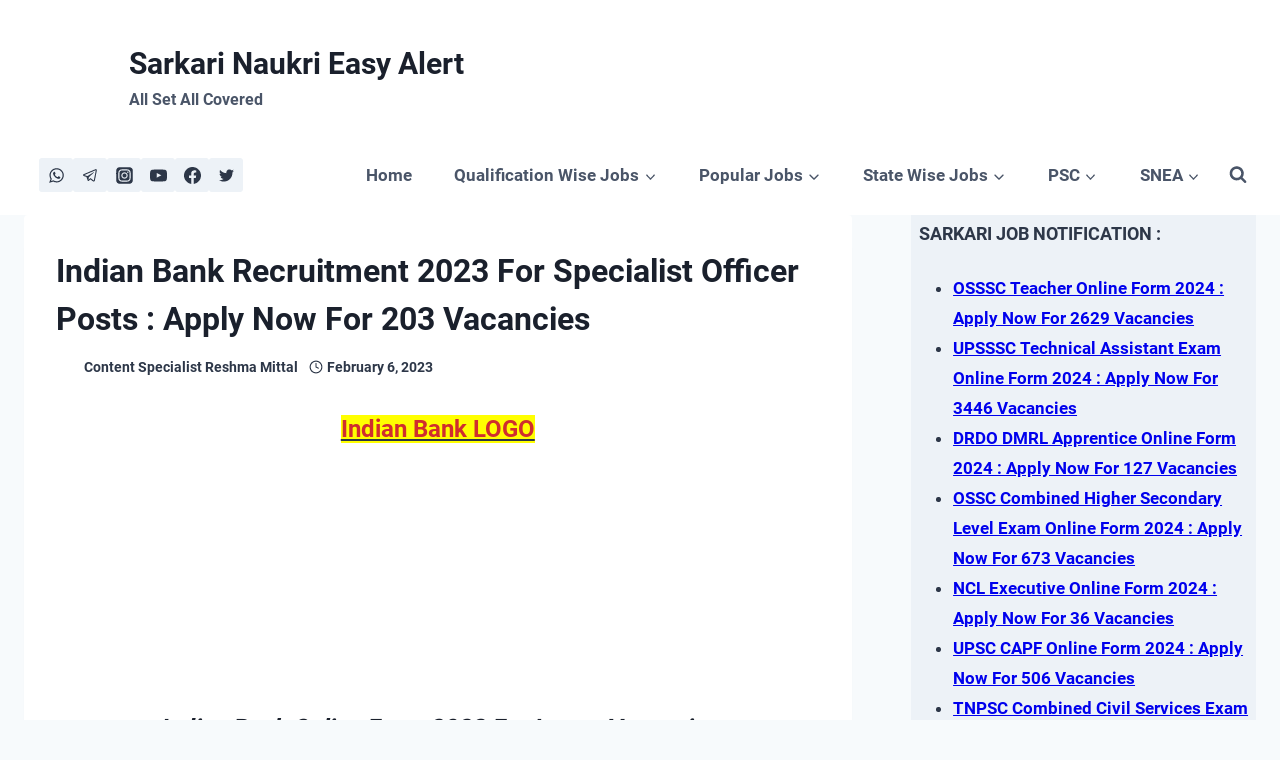

--- FILE ---
content_type: text/html; charset=UTF-8
request_url: https://sarkarinaukrieasyalert.com/indian-bank-so-recruitment/
body_size: 106396
content:
<!doctype html><html lang="en-US" class="no-js" itemtype="https://schema.org/Blog" itemscope><head><script data-no-optimize="1">var litespeed_docref=sessionStorage.getItem("litespeed_docref");litespeed_docref&&(Object.defineProperty(document,"referrer",{get:function(){return litespeed_docref}}),sessionStorage.removeItem("litespeed_docref"));</script> <meta charset="UTF-8"><meta name="viewport" content="width=device-width, initial-scale=1, minimum-scale=1"><meta name='robots' content='index, follow, max-image-preview:large, max-snippet:-1, max-video-preview:-1' /><title>Indian Bank Recruitment 2023 For Specialist Officer Posts : Apply Now For 203 Vacancies &#187; Sarkari Naukri Easy Alert</title><meta name="description" content="Indian Bank Recruitment 2023 For Specialist Officer Posts : Apply Now For 203 Vacancies" /><link rel="canonical" href="https://sarkarinaukrieasyalert.com/indian-bank-so-recruitment/" /><meta property="og:locale" content="en_US" /><meta property="og:type" content="article" /><meta property="og:title" content="Indian Bank Recruitment 2023 For Specialist Officer Posts : Apply Now For 203 Vacancies &#187; Sarkari Naukri Easy Alert" /><meta property="og:description" content="Indian Bank Recruitment 2023 For Specialist Officer Posts : Apply Now For 203 Vacancies" /><meta property="og:url" content="https://sarkarinaukrieasyalert.com/indian-bank-so-recruitment/" /><meta property="og:site_name" content="Sarkari Naukri Easy Alert" /><meta property="article:publisher" content="https://www.facebook.com/Sarkarinaukrieasyalert-110677140699781/?modal=admin_todo_tour" /><meta property="article:published_time" content="2023-02-06T10:37:06+00:00" /><meta property="article:modified_time" content="2023-02-06T10:37:09+00:00" /><meta property="og:image" content="https://sarkarinaukrieasyalert.com/wp-content/uploads/2023/02/Indian-Bank.jpg" /><meta property="og:image:width" content="900" /><meta property="og:image:height" content="900" /><meta property="og:image:type" content="image/jpeg" /><meta name="author" content="Reshma Mittal" /><meta name="twitter:card" content="summary_large_image" /><meta name="twitter:creator" content="@easy_alert" /><meta name="twitter:site" content="@easy_alert" /><meta name="twitter:label1" content="Written by" /><meta name="twitter:data1" content="Reshma Mittal" /><meta name="twitter:label2" content="Est. reading time" /><meta name="twitter:data2" content="4 minutes" /> <script type="application/ld+json" class="yoast-schema-graph">{"@context":"https://schema.org","@graph":[{"@type":"Article","@id":"https://sarkarinaukrieasyalert.com/indian-bank-so-recruitment/#article","isPartOf":{"@id":"https://sarkarinaukrieasyalert.com/indian-bank-so-recruitment/"},"author":{"name":"Reshma Mittal","@id":"https://sarkarinaukrieasyalert.com/#/schema/person/fc865cfa08aa9e6212ae7588315677fe"},"headline":"Indian Bank Recruitment 2023 For Specialist Officer Posts : Apply Now For 203 Vacancies","datePublished":"2023-02-06T10:37:06+00:00","dateModified":"2023-02-06T10:37:09+00:00","mainEntityOfPage":{"@id":"https://sarkarinaukrieasyalert.com/indian-bank-so-recruitment/"},"wordCount":812,"publisher":{"@id":"https://sarkarinaukrieasyalert.com/#organization"},"image":{"@id":"https://sarkarinaukrieasyalert.com/indian-bank-so-recruitment/#primaryimage"},"thumbnailUrl":"https://sarkarinaukrieasyalert.com/wp-content/uploads/2023/02/Indian-Bank.jpg","keywords":["Indian Bank","Indian Bank Apply Online","Indian Bank Career","Indian Bank Exam","Indian Bank Full Form","Indian Bank Interview","Indian Bank Job Alerts 2023","Indian Bank Job Openings","Indian Bank Jobs","Indian Bank Logo","Indian Bank Notification","Indian Bank Official Website","Indian Bank Qualification","Indian Bank Recruitment 2023","Indian Bank Result","Indian Bank Test","Indian Bank Vacancies"],"articleSection":["Any Degree","Bank Recruitment","Latest Jobs","Qualification","Sarkari Naukri","SNEA"],"inLanguage":"en-US"},{"@type":"WebPage","@id":"https://sarkarinaukrieasyalert.com/indian-bank-so-recruitment/","url":"https://sarkarinaukrieasyalert.com/indian-bank-so-recruitment/","name":"Indian Bank Recruitment 2023 For Specialist Officer Posts : Apply Now For 203 Vacancies &#187; Sarkari Naukri Easy Alert","isPartOf":{"@id":"https://sarkarinaukrieasyalert.com/#website"},"primaryImageOfPage":{"@id":"https://sarkarinaukrieasyalert.com/indian-bank-so-recruitment/#primaryimage"},"image":{"@id":"https://sarkarinaukrieasyalert.com/indian-bank-so-recruitment/#primaryimage"},"thumbnailUrl":"https://sarkarinaukrieasyalert.com/wp-content/uploads/2023/02/Indian-Bank.jpg","datePublished":"2023-02-06T10:37:06+00:00","dateModified":"2023-02-06T10:37:09+00:00","description":"Indian Bank Recruitment 2023 For Specialist Officer Posts : Apply Now For 203 Vacancies","breadcrumb":{"@id":"https://sarkarinaukrieasyalert.com/indian-bank-so-recruitment/#breadcrumb"},"inLanguage":"en-US","potentialAction":[{"@type":"ReadAction","target":["https://sarkarinaukrieasyalert.com/indian-bank-so-recruitment/"]}]},{"@type":"ImageObject","inLanguage":"en-US","@id":"https://sarkarinaukrieasyalert.com/indian-bank-so-recruitment/#primaryimage","url":"https://sarkarinaukrieasyalert.com/wp-content/uploads/2023/02/Indian-Bank.jpg","contentUrl":"https://sarkarinaukrieasyalert.com/wp-content/uploads/2023/02/Indian-Bank.jpg","width":660,"height":660,"caption":"Indian Bank"},{"@type":"BreadcrumbList","@id":"https://sarkarinaukrieasyalert.com/indian-bank-so-recruitment/#breadcrumb","itemListElement":[{"@type":"ListItem","position":1,"name":"Home","item":"https://sarkarinaukrieasyalert.com/"},{"@type":"ListItem","position":2,"name":"Indian Bank Recruitment 2023 For Specialist Officer Posts : Apply Now For 203 Vacancies"}]},{"@type":"WebSite","@id":"https://sarkarinaukrieasyalert.com/#website","url":"https://sarkarinaukrieasyalert.com/","name":"Sarkari Naukri Easy Alert","description":"All Set All Covered","publisher":{"@id":"https://sarkarinaukrieasyalert.com/#organization"},"potentialAction":[{"@type":"SearchAction","target":{"@type":"EntryPoint","urlTemplate":"https://sarkarinaukrieasyalert.com/?s={search_term_string}"},"query-input":{"@type":"PropertyValueSpecification","valueRequired":true,"valueName":"search_term_string"}}],"inLanguage":"en-US"},{"@type":"Organization","@id":"https://sarkarinaukrieasyalert.com/#organization","name":"SNEA","url":"https://sarkarinaukrieasyalert.com/","logo":{"@type":"ImageObject","inLanguage":"en-US","@id":"https://sarkarinaukrieasyalert.com/#/schema/logo/image/","url":"https://sarkarinaukrieasyalert.com/wp-content/uploads/2020/06/SNEA.jpg","contentUrl":"https://sarkarinaukrieasyalert.com/wp-content/uploads/2020/06/SNEA.jpg","width":150,"height":150,"caption":"SNEA"},"image":{"@id":"https://sarkarinaukrieasyalert.com/#/schema/logo/image/"},"sameAs":["https://www.facebook.com/Sarkarinaukrieasyalert-110677140699781/?modal=admin_todo_tour","https://x.com/easy_alert"]},{"@type":"Person","@id":"https://sarkarinaukrieasyalert.com/#/schema/person/fc865cfa08aa9e6212ae7588315677fe","name":"Reshma Mittal","image":{"@type":"ImageObject","inLanguage":"en-US","@id":"https://sarkarinaukrieasyalert.com/#/schema/person/image/","url":"https://secure.gravatar.com/avatar/9cecf067145d2a7c012b808e745f429198839cf2cf1cfd7b2d720944a2c577e8?s=96&d=mm&r=g","contentUrl":"https://secure.gravatar.com/avatar/9cecf067145d2a7c012b808e745f429198839cf2cf1cfd7b2d720944a2c577e8?s=96&d=mm&r=g","caption":"Reshma Mittal"},"description":"I am on a mission to transform mundane career articles into engaging stories that captivate the hearts and minds of potential readers. My words are more than just information; they are a journey, an invitation to explore exciting career paths. With each post, I aim to connect talented individuals with opportunities that align with their aspirations. Let's not just fill positions but create narratives of success together!"}]}</script> <link rel="alternate" type="application/rss+xml" title="Sarkari Naukri Easy Alert &raquo; Feed" href="https://sarkarinaukrieasyalert.com/feed/" /><link rel="alternate" type="application/rss+xml" title="Sarkari Naukri Easy Alert &raquo; Comments Feed" href="https://sarkarinaukrieasyalert.com/comments/feed/" /><style id="litespeed-ccss">.wp-block-image img{box-sizing:border-box;height:auto;max-width:100%;vertical-align:bottom}.wp-block-image .aligncenter{display:table}.wp-block-image .aligncenter{margin-left:auto;margin-right:auto}.wp-block-image figure{margin:0}ul{box-sizing:border-box}.entry-content{counter-reset:footnotes}:root{--wp--preset--font-size--normal:16px;--wp--preset--font-size--huge:42px}.has-text-align-center{text-align:center}.aligncenter{clear:both}.screen-reader-text{clip:rect(1px,1px,1px,1px);word-wrap:normal!important;border:0;-webkit-clip-path:inset(50%);clip-path:inset(50%);height:1px;margin:-1px;overflow:hidden;padding:0;position:absolute;width:1px}html :where(img[class*=wp-image-]){height:auto;max-width:100%}:where(figure){margin:0 0 1em}body{--wp--preset--color--black:#000000;--wp--preset--color--cyan-bluish-gray:#abb8c3;--wp--preset--color--white:#ffffff;--wp--preset--color--pale-pink:#f78da7;--wp--preset--color--vivid-red:#cf2e2e;--wp--preset--color--luminous-vivid-orange:#ff6900;--wp--preset--color--luminous-vivid-amber:#fcb900;--wp--preset--color--light-green-cyan:#7bdcb5;--wp--preset--color--vivid-green-cyan:#00d084;--wp--preset--color--pale-cyan-blue:#8ed1fc;--wp--preset--color--vivid-cyan-blue:#0693e3;--wp--preset--color--vivid-purple:#9b51e0;--wp--preset--color--theme-palette-1:#3182CE;--wp--preset--color--theme-palette-2:#2B6CB0;--wp--preset--color--theme-palette-3:#1A202C;--wp--preset--color--theme-palette-4:#2D3748;--wp--preset--color--theme-palette-5:#4A5568;--wp--preset--color--theme-palette-6:#718096;--wp--preset--color--theme-palette-7:#EDF2F7;--wp--preset--color--theme-palette-8:#F7FAFC;--wp--preset--color--theme-palette-9:#ffffff;--wp--preset--gradient--vivid-cyan-blue-to-vivid-purple:linear-gradient(135deg,rgba(6,147,227,1) 0%,rgb(155,81,224) 100%);--wp--preset--gradient--light-green-cyan-to-vivid-green-cyan:linear-gradient(135deg,rgb(122,220,180) 0%,rgb(0,208,130) 100%);--wp--preset--gradient--luminous-vivid-amber-to-luminous-vivid-orange:linear-gradient(135deg,rgba(252,185,0,1) 0%,rgba(255,105,0,1) 100%);--wp--preset--gradient--luminous-vivid-orange-to-vivid-red:linear-gradient(135deg,rgba(255,105,0,1) 0%,rgb(207,46,46) 100%);--wp--preset--gradient--very-light-gray-to-cyan-bluish-gray:linear-gradient(135deg,rgb(238,238,238) 0%,rgb(169,184,195) 100%);--wp--preset--gradient--cool-to-warm-spectrum:linear-gradient(135deg,rgb(74,234,220) 0%,rgb(151,120,209) 20%,rgb(207,42,186) 40%,rgb(238,44,130) 60%,rgb(251,105,98) 80%,rgb(254,248,76) 100%);--wp--preset--gradient--blush-light-purple:linear-gradient(135deg,rgb(255,206,236) 0%,rgb(152,150,240) 100%);--wp--preset--gradient--blush-bordeaux:linear-gradient(135deg,rgb(254,205,165) 0%,rgb(254,45,45) 50%,rgb(107,0,62) 100%);--wp--preset--gradient--luminous-dusk:linear-gradient(135deg,rgb(255,203,112) 0%,rgb(199,81,192) 50%,rgb(65,88,208) 100%);--wp--preset--gradient--pale-ocean:linear-gradient(135deg,rgb(255,245,203) 0%,rgb(182,227,212) 50%,rgb(51,167,181) 100%);--wp--preset--gradient--electric-grass:linear-gradient(135deg,rgb(202,248,128) 0%,rgb(113,206,126) 100%);--wp--preset--gradient--midnight:linear-gradient(135deg,rgb(2,3,129) 0%,rgb(40,116,252) 100%);--wp--preset--font-size--small:14px;--wp--preset--font-size--medium:24px;--wp--preset--font-size--large:32px;--wp--preset--font-size--x-large:42px;--wp--preset--font-size--larger:40px;--wp--preset--spacing--20:0.44rem;--wp--preset--spacing--30:0.67rem;--wp--preset--spacing--40:1rem;--wp--preset--spacing--50:1.5rem;--wp--preset--spacing--60:2.25rem;--wp--preset--spacing--70:3.38rem;--wp--preset--spacing--80:5.06rem;--wp--preset--shadow--natural:6px 6px 9px rgba(0, 0, 0, 0.2);--wp--preset--shadow--deep:12px 12px 50px rgba(0, 0, 0, 0.4);--wp--preset--shadow--sharp:6px 6px 0px rgba(0, 0, 0, 0.2);--wp--preset--shadow--outlined:6px 6px 0px -3px rgba(255, 255, 255, 1), 6px 6px rgba(0, 0, 0, 1);--wp--preset--shadow--crisp:6px 6px 0px rgba(0, 0, 0, 1)}.has-vivid-red-color{color:var(--wp--preset--color--vivid-red)!important}.has-medium-font-size{font-size:var(--wp--preset--font-size--medium)!important}html{line-height:1.15;-webkit-text-size-adjust:100%}body{margin:0}main{display:block;min-width:0}h1{font-size:2em;margin:.67em 0}a{background-color:#fff0}strong{font-weight:700}sup{font-size:75%;line-height:0;position:relative;vertical-align:baseline}sup{top:-.5em}img{border-style:none}button,input{font-size:100%;margin:0}button,input{overflow:visible}button{text-transform:none}button,[type="submit"]{-webkit-appearance:button}button::-moz-focus-inner,[type="submit"]::-moz-focus-inner{border-style:none;padding:0}button:-moz-focusring,[type="submit"]:-moz-focusring{outline:1px dotted ButtonText}[type="search"]{-webkit-appearance:textfield;outline-offset:-2px}[type="search"]::-webkit-search-decoration{-webkit-appearance:none}::-webkit-file-upload-button{-webkit-appearance:button;font:inherit}:root{--global-gray-400:#CBD5E0;--global-gray-500:#A0AEC0;--global-xs-spacing:1em;--global-sm-spacing:1.5rem;--global-md-spacing:2rem;--global-lg-spacing:2.5em;--global-xl-spacing:3.5em;--global-xxl-spacing:5rem;--global-edge-spacing:1.5rem;--global-boxed-spacing:2rem}h1,h4{padding:0;margin:0}mark{text-decoration:none}html{box-sizing:border-box}*,*::before,*::after{box-sizing:inherit}ul{margin:0 0 1.5em 1.5em;padding:0}ul{list-style:disc}li>ul{margin-bottom:0;margin-left:1.5em}img{display:block;height:auto;max-width:100%}figure{margin:.5em 0}a{color:var(--global-palette-highlight)}.link-style-no-underline .entry-content strong>a,.link-style-no-underline .entry-content a{text-decoration:none}.screen-reader-text{clip:rect(1px,1px,1px,1px);position:absolute!important;height:1px;width:1px;overflow:hidden;word-wrap:normal!important}input[type="search"]{-webkit-appearance:none;color:var(--global-palette5);border:1px solid var(--global-gray-400);border-radius:3px;padding:.4em .5em;max-width:100%;background:var(--global-palette9);box-shadow:0 0 0-7px #fff0}::-webkit-input-placeholder{color:var(--global-palette6)}::-moz-placeholder{color:var(--global-palette6);opacity:1}::placeholder{color:var(--global-palette6)}.search-form{position:relative}.search-form input[type="search"],.search-form input.search-field{padding-right:60px;width:100%}.search-form .search-submit[type="submit"]{top:0;right:0;bottom:0;position:absolute;color:#fff0;background:#fff0;z-index:2;width:50px;border:0;padding:8px 12px 7px;border-radius:0;box-shadow:none;overflow:hidden}.search-form .kadence-search-icon-wrap{position:absolute;right:0;top:0;height:100%;width:50px;padding:0;text-align:center;background:0 0;z-index:3;color:var(--global-palette6);text-shadow:none;display:flex;align-items:center;justify-content:center}button,input[type="submit"]{border-radius:3px;background:var(--global-palette-btn-bg);color:var(--global-palette-btn);padding:.4em 1em;border:0;line-height:1.6;display:inline-block;font-family:inherit;text-decoration:none;box-shadow:0 0 0-7px #fff0}button:visited,input[type="submit"]:visited{background:var(--global-palette-btn-bg);color:var(--global-palette-btn)}.kadence-svg-iconset{display:inline-flex;align-self:center}.kadence-svg-iconset svg{height:1em;width:1em}.kadence-svg-iconset.svg-baseline svg{top:.125em;position:relative}:root .has-theme-palette-6-color{color:var(--global-palette6)}.kt-clear{*zoom:1}.kt-clear::before,.kt-clear::after{content:" ";display:table}.kt-clear::after{clear:both}.content-area{margin:var(--global-xxl-spacing)0}.entry-content{word-break:break-word}.content-vertical-padding-hide .content-area{margin-top:0;margin-bottom:0}.site-container{margin:0 auto;padding:0 var(--global-content-edge-padding)}.content-bg{background:#fff}@media screen and (min-width:1025px){.has-sidebar .content-container{display:grid;grid-template-columns:5fr 2fr;grid-gap:var(--global-xl-spacing);justify-content:center}#secondary{grid-column:2;grid-row:1;min-width:0}}#kt-scroll-up-reader,#kt-scroll-up{position:fixed;-webkit-transform:translateY(40px);transform:translateY(40px);opacity:0;z-index:1000;display:flex}#kt-scroll-up-reader.scroll-up-style-outline,#kt-scroll-up.scroll-up-style-outline{background:#fff0}.scroll-up-style-outline,.scroll-up-wrap.scroll-up-style-outline{border-width:2px;border-style:solid;border-color:currentColor;color:var(--global-palette4)}#kt-scroll-up-reader{-webkit-transform:translateY(0);transform:translateY(0)}#kt-scroll-up-reader:not(:focus){clip:rect(1px,1px,1px,1px);height:1px;width:1px;overflow:hidden;word-wrap:normal!important}@media screen and (max-width:719px){.vs-sm-false{display:none!important}}#wrapper{overflow:hidden;overflow:clip}.aligncenter{clear:both;display:block;margin-left:auto;margin-right:auto;text-align:center}body.footer-on-bottom #wrapper{min-height:100vh;display:flex;flex-direction:column}body.footer-on-bottom #inner-wrap{flex:1 0 auto}:root{--global-palette1:#3182CE;--global-palette2:#2B6CB0;--global-palette3:#1A202C;--global-palette4:#2D3748;--global-palette5:#4A5568;--global-palette6:#718096;--global-palette7:#EDF2F7;--global-palette8:#F7FAFC;--global-palette9:#ffffff;--global-palette9rgb:255, 255, 255;--global-palette-highlight:#0000ed;--global-palette-highlight-alt:#ea3a0e;--global-palette-highlight-alt2:#c64d09;--global-palette-btn-bg:var(--global-palette1);--global-palette-btn-bg-hover:var(--global-palette2);--global-palette-btn:var(--global-palette9);--global-palette-btn-hover:var(--global-palette9);--global-body-font-family:-apple-system,BlinkMacSystemFont,"Segoe UI",Roboto,Oxygen-Sans,Ubuntu,Cantarell,"Helvetica Neue",sans-serif, "Apple Color Emoji", "Segoe UI Emoji", "Segoe UI Symbol";--global-heading-font-family:Roboto, sans-serif;--global-primary-nav-font-family:inherit;--global-fallback-font:sans-serif;--global-display-fallback-font:sans-serif;--global-content-width:1400px;--global-content-narrow-width:675px;--global-content-edge-padding:1.5rem;--global-content-boxed-padding:2rem;--global-calc-content-width:calc(1400px - var(--global-content-edge-padding) - var(--global-content-edge-padding) );--wp--style--global--content-size:var(--global-calc-content-width)}.wp-site-blocks{--global-vw:calc( 100vw - ( 0.5 * var(--scrollbar-offset)))}body{background:var(--global-palette8)}body,input{font-weight:400;font-size:17px;line-height:1.6;font-family:var(--global-body-font-family);color:var(--global-palette4)}.content-bg{background:var(--global-palette9)}h1,h4{font-family:var(--global-heading-font-family)}h1{font-style:normal;font-weight:700;font-size:32px;line-height:1.5;color:var(--global-palette3)}h4{font-style:normal;font-weight:700;font-size:18px;line-height:1.5;color:var(--global-palette4)}@media all and (max-width:767px){h1{font-size:26px}}.site-container{max-width:var(--global-content-width)}.content-area{margin-top:3.5rem;margin-bottom:3.5rem}@media all and (max-width:1024px){.content-area{margin-top:3rem;margin-bottom:3rem}}@media all and (max-width:767px){.content-area{margin-top:2rem;margin-bottom:2rem}}@media all and (max-width:1024px){:root{--global-content-boxed-padding:2rem}}@media all and (max-width:767px){:root{--global-content-edge-padding:0rem;--global-content-boxed-padding:1.7rem}}.entry-content-wrap{padding:2rem}@media all and (max-width:1024px){.entry-content-wrap{padding:2rem}}@media all and (max-width:767px){.entry-content-wrap{padding:1.7rem}}.entry.single-entry{box-shadow:0 15px 15px -10px rgb(0 0 0/.05)}.has-sidebar:not(.has-left-sidebar) .content-container{grid-template-columns:1fr 28%}.primary-sidebar.widget-area .widget{margin-bottom:1.5em;font-style:normal;font-weight:600;color:var(--global-palette4)}.primary-sidebar.widget-area{background:var(--global-palette7);padding:5px 0 0 8px}button,input[type="submit"]{box-shadow:0 0 0-7px #fff0}#kt-scroll-up-reader,#kt-scroll-up{border-radius:0 0 0 0;bottom:30px;font-size:1.2em;padding:.4em .4em .4em .4em}#kt-scroll-up-reader.scroll-up-side-right,#kt-scroll-up.scroll-up-side-right{right:30px}@media all and (max-width:767px){#kt-scroll-up-reader,#kt-scroll-up{font-size:1.01em}#kt-scroll-up-reader.scroll-up-side-right,#kt-scroll-up.scroll-up-side-right{right:10px}}.wp-site-blocks .post-title h1{font-style:normal}@media all and (max-width:767px){.wp-site-blocks .post-title h1{font-size:22px}}.site-branding a.brand img{max-width:89px}@media all and (max-width:1024px){.site-branding a.brand img{max-width:96px}}@media all and (max-width:767px){.site-branding a.brand img{max-width:52px}}.site-branding{padding:20px 0 0 0}@media all and (max-width:1024px){.site-branding{padding:6px 0 4px 0}}@media all and (max-width:767px){.site-branding{padding:10px 0 0 0}}.site-branding .site-title{font-style:normal;font-weight:700;font-size:30px;line-height:1.2;text-transform:none;color:var(--global-palette3)}.site-branding .site-description{font-style:normal;font-weight:700;font-size:16px;line-height:1.4;color:var(--global-palette5)}@media all and (max-width:1024px){.site-branding .site-title{font-size:34px}.site-branding .site-description{font-size:19px}}@media all and (max-width:767px){.site-branding .site-title{font-size:25px;line-height:1.18;letter-spacing:.07em}}#masthead{background:#fff}.site-main-header-inner-wrap{min-height:80px}.site-top-header-inner-wrap{min-height:0}.site-top-header-wrap .site-header-row-container-inner>.site-container{padding:2px 0 0 40px}.main-navigation .primary-menu-container>ul>li.menu-item>a{padding-left:calc(1.2em/2);padding-right:calc(1.2em/2);padding-top:.6em;padding-bottom:.6em;color:var(--global-palette5)}.header-navigation .header-menu-container ul ul.sub-menu{background:var(--global-palette3);box-shadow:0 2px 13px 0 rgb(0 0 0/.1)}.header-navigation .header-menu-container ul ul li.menu-item{border-bottom:1px solid rgb(255 255 255/.1)}.header-navigation .header-menu-container ul ul li.menu-item>a{width:200px;padding-top:1em;padding-bottom:1em;color:var(--global-palette8);font-size:12px}.mobile-toggle-open-container .menu-toggle-open{background:var(--global-palette9);color:var(--global-palette5);padding:.4em .6em .4em .6em;font-size:14px}.mobile-toggle-open-container .menu-toggle-open .menu-toggle-icon{font-size:20px}.mobile-navigation ul li{font-size:14px}.mobile-navigation ul li a{padding-top:1em;padding-bottom:1em}.mobile-navigation ul li>a,.mobile-navigation ul li.menu-item-has-children>.drawer-nav-drop-wrap{color:var(--global-palette8)}.mobile-navigation ul li.menu-item-has-children .drawer-nav-drop-wrap,.mobile-navigation ul li:not(.menu-item-has-children) a{border-bottom:1px solid rgb(255 255 255/.1)}.mobile-navigation:not(.drawer-navigation-parent-toggle-true) ul li.menu-item-has-children .drawer-nav-drop-wrap button{border-left:1px solid rgb(255 255 255/.1)}#mobile-drawer .drawer-header .drawer-toggle{padding:.6em .15em .6em .15em;font-size:24px}.header-social-wrap{margin:0 0 0 15px}.header-social-wrap .header-social-inner-wrap{font-size:1em;gap:.3em}.header-social-wrap .header-social-inner-wrap .social-button{border:2px none #fff0;border-radius:3px}.header-mobile-social-wrap .header-mobile-social-inner-wrap{font-size:1em;gap:.3em}.header-mobile-social-wrap .header-mobile-social-inner-wrap .social-button{border:2px none #fff0;border-radius:3px}.search-toggle-open-container .search-toggle-open{color:var(--global-palette5)}.search-toggle-open-container .search-toggle-open .search-toggle-icon{font-size:1em}#search-drawer .drawer-inner{background:rgb(9 12 16/.97)}.kt-accordion-panel-inner:after{clear:both;display:table;content:""}.kt-accordion-panel-inner{padding:20px;border:1px solid var(--global-palette7,#eeeeee);border-top-width:0}.kt-accordion-panel{display:block}.kt-accordion-panel.kt-accordion-panel-hidden{max-height:0!important;overflow:hidden;display:none}:root{--global-kb-font-size-sm:clamp(0.8rem, 0.73rem + 0.217vw, 0.9rem);--global-kb-font-size-md:clamp(1.1rem, 0.995rem + 0.326vw, 1.25rem);--global-kb-font-size-lg:clamp(1.75rem, 1.576rem + 0.543vw, 2rem);--global-kb-font-size-xl:clamp(2.25rem, 1.728rem + 1.63vw, 3rem);--global-kb-font-size-xxl:clamp(2.5rem, 1.456rem + 3.26vw, 4rem);--global-kb-font-size-xxxl:clamp(2.75rem, 0.489rem + 7.065vw, 6rem)}.kt-accordion-id_d546cc-7b .kt-accordion-panel-inner{border-top-width:0;border-right-width:0;border-bottom-width:0;border-left-width:0}.site-branding{max-height:inherit}.site-branding a.brand{display:flex;gap:1em;flex-direction:row;align-items:center;text-decoration:none;color:inherit;max-height:inherit}.site-branding a.brand img{display:block}.site-branding .site-title{margin:0}.site-branding .site-description{margin:.4375em 0 0;word-wrap:break-word}@media screen and (max-width:719px){.site-branding.branding-mobile-layout-standard:not(.site-brand-logo-only) a.brand{flex-direction:row}}.header-navigation ul ul.sub-menu{display:none;position:absolute;top:100%;flex-direction:column;background:#fff;margin-left:0;box-shadow:0 2px 13px rgb(0 0 0/.1);z-index:1000}.header-navigation ul ul.sub-menu>li:last-child{border-bottom:0}.header-navigation[class*="header-navigation-dropdown-animation-fade"] ul ul.sub-menu{opacity:0;visibility:hidden;-webkit-transform:translate3d(0,0,0);transform:translate3d(0,0,0);display:block;clip:rect(1px,1px,1px,1px);height:1px;overflow:hidden}.header-navigation.header-navigation-dropdown-animation-fade-down ul ul.sub-menu{-webkit-transform:translate3d(0,-10px,0);transform:translate3d(0,-10px,0)}.nav--toggle-sub .dropdown-nav-toggle{display:block;background:#fff0;position:absolute;right:0;top:50%;width:.7em;height:.7em;font-size:inherit;width:.9em;height:.9em;font-size:.9em;display:inline-flex;line-height:inherit;margin:0;padding:0;border:none;border-radius:0;-webkit-transform:translateY(-50%);transform:translateY(-50%);overflow:visible}.nav--toggle-sub ul ul .dropdown-nav-toggle{right:.2em}.nav--toggle-sub ul ul .dropdown-nav-toggle .kadence-svg-iconset{-webkit-transform:rotate(-90deg);transform:rotate(-90deg)}.nav--toggle-sub li.menu-item-has-children{position:relative}.nav-drop-title-wrap{position:relative;padding-right:1em;display:block}.header-navigation,.header-menu-container{display:flex}.header-navigation li.menu-item>a{display:block;width:100%;text-decoration:none;color:var(--global-palette4);-webkit-transform:translate3d(0,0,0);transform:translate3d(0,0,0)}.header-navigation ul.sub-menu{display:block;list-style:none;margin:0;padding:0}.header-navigation ul li.menu-item>a{padding:.6em .5em}.header-navigation ul ul li.menu-item>a{padding:1em}.header-navigation ul ul li.menu-item>a{width:200px}.header-navigation ul ul ul.sub-menu{top:0;left:100%;right:auto;min-height:100%}.header-navigation .menu{display:flex;flex-wrap:wrap;justify-content:center;align-items:center;list-style:none;margin:0;padding:0}.menu-toggle-open{display:flex;background:#fff0;align-items:center;box-shadow:none}.menu-toggle-open .menu-toggle-icon{display:flex}.menu-toggle-open.menu-toggle-style-default{border:0}.wp-site-blocks .menu-toggle-open{box-shadow:none}.mobile-navigation{width:100%}.mobile-navigation a{display:block;width:100%;text-decoration:none;padding:.6em .5em}.mobile-navigation ul{display:block;list-style:none;margin:0;padding:0}.drawer-nav-drop-wrap{display:flex;position:relative}.drawer-nav-drop-wrap a{color:inherit}.drawer-nav-drop-wrap .drawer-sub-toggle{background:#fff0;color:inherit;padding:.5em .7em;display:flex;border:0;border-radius:0;box-shadow:none;line-height:normal}.mobile-navigation ul ul{padding-left:1em}.mobile-navigation ul.has-collapse-sub-nav ul.sub-menu{display:none}.popup-drawer{position:fixed;display:none;top:0;bottom:0;left:-99999rem;right:99999rem;z-index:100000}.popup-drawer .drawer-overlay{background-color:rgb(0 0 0/.4);position:fixed;top:0;right:0;bottom:0;left:0;opacity:0}.popup-drawer .drawer-inner{width:100%;-webkit-transform:translateX(100%);transform:translateX(100%);max-width:90%;right:0;top:0;overflow:auto;background:#090c10;color:#fff;bottom:0;opacity:0;position:fixed;box-shadow:0 0 2rem 0 rgb(0 0 0/.1);display:flex;flex-direction:column}.popup-drawer .drawer-header{padding:0 1.5em;display:flex;justify-content:flex-end;min-height:calc(1.2em + 24px)}.popup-drawer .drawer-header .drawer-toggle{background:#fff0;border:0;font-size:24px;line-height:1;padding:.6em .15em;color:inherit;display:flex;box-shadow:none;border-radius:0}.popup-drawer .drawer-content{padding:0 1.5em 1.5em}#mobile-drawer.popup-drawer-animation-slice.popup-drawer-layout-fullwidth .drawer-overlay,#mobile-drawer.popup-drawer-animation-slice.popup-drawer-layout-fullwidth .drawer-inner{background:#fff0}.popup-drawer .drawer-header .drawer-toggle{width:1em;position:relative;height:1em;box-sizing:content-box;font-size:24px}.drawer-toggle .toggle-close-bar{width:.75em;height:.08em;background:currentColor;-webkit-transform-origin:center center;transform-origin:center center;position:absolute;margin-top:-.04em;opacity:0;border-radius:.08em;left:50%;margin-left:-.375em;top:50%;-webkit-transform:rotate(45deg) translateX(-50%);transform:rotate(45deg) translateX(-50%)}.drawer-toggle .toggle-close-bar:last-child{-webkit-transform:rotate(-45deg) translateX(50%);transform:rotate(-45deg) translateX(50%)}.popup-drawer-layout-fullwidth.popup-drawer-animation-slice .drawer-inner{-webkit-transform:none;transform:none}.popup-drawer-layout-fullwidth.popup-drawer-animation-slice .pop-slice-background{-webkit-transform-origin:center;transform-origin:center;-webkit-transform:none;transform:none;position:absolute;display:flex;flex-flow:column;align-items:stretch;top:0;left:0;right:0;bottom:0;z-index:-1}.popup-drawer-layout-fullwidth.popup-drawer-animation-slice .pop-portion-bg{flex:1 1 100%;background:rgb(9 12 16/.97);-webkit-transform:translateX(-100%);transform:translateX(-100%)}.popup-drawer-layout-fullwidth.popup-drawer-animation-slice .pop-portion-bg:nth-child(odd){-webkit-transform:translateX(100%);transform:translateX(100%)}.popup-drawer-layout-fullwidth.popup-drawer-animation-slice .drawer-content{-webkit-transform:translateY(20px);transform:translateY(20px);opacity:0}#main-header{display:none}#masthead{position:relative;z-index:11}@media screen and (min-width:1025px){#main-header{display:block}#mobile-header{display:none}}.site-header-row{display:grid;grid-template-columns:auto auto}.site-header-row-layout-fullwidth>.site-header-row-container-inner>.site-container{max-width:none}.site-header-section{display:flex;max-height:inherit}.site-header-item{display:flex;align-items:center;margin-right:10px;max-height:inherit}.site-header-section>.site-header-item:last-child{margin-right:0}.drawer-content .site-header-item{margin-right:0;margin-bottom:10px}.drawer-content .site-header-item:last-child{margin-bottom:0}.site-header-section-right{justify-content:flex-end}.header-navigation-layout-stretch-true{flex-grow:1}.header-navigation-layout-stretch-true .header-navigation{flex-grow:1}.header-navigation-layout-stretch-true .header-navigation .header-menu-container{flex-grow:1}.header-navigation-layout-stretch-true .header-navigation .header-menu-container .menu{flex-grow:1;justify-content:space-between}.element-social-inner-wrap{display:flex;flex-wrap:wrap;align-items:center;gap:.3em}a.social-button{width:2em;text-decoration:none;height:2em;display:inline-flex;justify-content:center;align-items:center;margin:0;color:var(--global-palette4);background:var(--global-palette7);border-radius:3px}.search-toggle-open{display:flex;background:#fff0;align-items:center;padding:.5em;box-shadow:none}.search-toggle-open .search-toggle-icon{display:flex}.search-toggle-open .search-toggle-icon svg.kadence-svg-icon{top:-.05em;position:relative}.search-toggle-open.search-toggle-style-default{border:0}.popup-drawer-layout-fullwidth .drawer-inner{max-width:none;background:rgb(9 12 16/.97)}#search-drawer .drawer-inner .drawer-header{position:relative;z-index:100}#search-drawer .drawer-inner .drawer-content{display:flex;justify-content:center;align-items:center;position:absolute;top:0;bottom:0;left:0;right:0;padding:2em}#search-drawer .drawer-inner form{max-width:800px;width:100%;margin:0 auto;display:flex}#search-drawer .drawer-inner form label{flex-grow:2}#search-drawer .drawer-inner form ::-webkit-input-placeholder{color:currentColor;opacity:.5}#search-drawer .drawer-inner form ::-moz-placeholder{color:currentColor;opacity:.5}#search-drawer .drawer-inner form :-ms-input-placeholder{color:currentColor;opacity:.5}#search-drawer .drawer-inner form :-moz-placeholder{color:currentColor;opacity:.5}#search-drawer .drawer-inner input.search-field{width:100%;background:#fff0;color:var(--global-palette6);padding:.8em 80px .8em .8em;font-size:20px;border:1px solid currentColor}#search-drawer .drawer-inner .search-submit[type="submit"]{width:70px}#search-drawer .drawer-inner .kadence-search-icon-wrap{color:var(--global-palette6);width:70px}#mobile-drawer{z-index:99999}.wp-block-image{margin-bottom:0}.widget{margin-top:0;margin-bottom:1.5em}.widget-area ul{padding-left:.5em}.widget-area a:where(:not(.button):not(.wp-block-button__link):not(.wp-element-button)){color:var(--global-palette3);text-decoration:none}.widget-area .widget{margin-left:0;margin-right:0}.widget li{line-height:1.8}.entry{box-shadow:0 15px 25px -10px rgb(0 0 0/.05);border-radius:.25rem}.content-wrap{position:relative}@media screen and (max-width:719px){.content-style-boxed .content-bg:not(.loop-entry){margin-left:-1rem;margin-right:-1rem;width:auto}.primary-sidebar{padding-left:0;padding-right:0}}.single-content{margin:var(--global-md-spacing)0 0}.single-content figure,.single-content p{margin-top:0;margin-bottom:var(--global-md-spacing)}.single-content figure:last-child,.single-content p:last-child{margin-bottom:0}.single-content .wp-block-image{margin-top:0;margin-bottom:0}.single-content .wp-block-image figure{margin-bottom:var(--global-md-spacing)}.entry-content:after{display:table;clear:both;content:""}.entry-meta{font-size:80%;margin:1em 0;display:flex;flex-wrap:wrap}.entry-meta>*{display:inline-flex;align-items:center;flex-wrap:wrap}.entry-meta>* time{white-space:nowrap}.entry-meta a{color:inherit;text-decoration:none}.entry-meta .meta-label{margin-right:.2rem}.entry-meta .author-avatar{width:25px;height:25px;margin-right:.5rem;position:relative;display:inline-block}.entry-meta .author-avatar a.author-image{position:absolute;left:0;right:0;top:0;bottom:0}.entry-meta .author-avatar .image-size-ratio{padding-bottom:100%;display:block}.entry-meta .author-avatar img{position:absolute;left:0;top:0;bottom:0;right:0;border-radius:50%}.entry-meta>*:after{margin-left:.5rem;margin-right:.5rem;content:"";display:inline-block;background-color:currentColor;height:.25rem;width:.25rem;opacity:.8;border-radius:9999px;vertical-align:.1875em}.entry-meta>*:last-child:after{display:none}.entry-meta-divider-customicon.entry-meta>*>.kadence-svg-iconset{margin-right:.3em;margin-left:.8em}.entry-meta-divider-customicon.entry-meta>*:after{display:none}.updated:not(.published){display:none}.entry-header{margin-bottom:1em}.entry-title{word-wrap:break-word}.primary-sidebar{padding-top:1.5rem;padding-bottom:1.5rem;margin-left:auto;margin-right:auto}@media screen and (min-width:768px){.primary-sidebar{padding-left:0;padding-right:0}}@media screen and (min-width:1025px){.primary-sidebar{padding:0;margin:0}}.lazyload{background-image:none!important}.lazyload:before{background-image:none!important}.menu-item-9{font-weight:bolder}.menu-item-51{font-weight:bolder}.menu-item-2219{font-weight:bolder}.menu-item-50{font-weight:bolder}.menu-item-6574{font-weight:bolder}.menu-item-1859{font-weight:bolder}@media only screen and (max-width:1024px){#secondary{display:none}}.entry-content.single-content p{font-size:16px}.entry-content.single-content{font-size:18px}@media only screen and (max-width:600px){.entry-title{font-size:22px!important}}.site-branding{max-height:inherit}.site-branding a.brand{display:flex;gap:1em;flex-direction:row;align-items:center;text-decoration:none;color:inherit;max-height:inherit}.site-branding a.brand img{display:block}.site-branding .site-title{margin:0}.site-branding .site-description{margin:.4375em 0 0;word-wrap:break-word}@media screen and (max-width:719px){.site-branding.branding-mobile-layout-standard:not(.site-brand-logo-only) a.brand{flex-direction:row}}.header-navigation ul ul.sub-menu{display:none;position:absolute;top:100%;flex-direction:column;background:#fff;margin-left:0;box-shadow:0 2px 13px rgb(0 0 0/.1);z-index:1000}.header-navigation ul ul.sub-menu>li:last-child{border-bottom:0}.header-navigation[class*="header-navigation-dropdown-animation-fade"] ul ul.sub-menu{opacity:0;visibility:hidden;-webkit-transform:translate3d(0,0,0);transform:translate3d(0,0,0);display:block;clip:rect(1px,1px,1px,1px);height:1px;overflow:hidden}.header-navigation.header-navigation-dropdown-animation-fade-down ul ul.sub-menu{-webkit-transform:translate3d(0,-10px,0);transform:translate3d(0,-10px,0)}.nav--toggle-sub .dropdown-nav-toggle{display:block;background:#fff0;position:absolute;right:0;top:50%;width:.7em;height:.7em;font-size:inherit;width:.9em;height:.9em;font-size:.9em;display:inline-flex;line-height:inherit;margin:0;padding:0;border:none;border-radius:0;-webkit-transform:translateY(-50%);transform:translateY(-50%);overflow:visible}.nav--toggle-sub ul ul .dropdown-nav-toggle{right:.2em}.nav--toggle-sub ul ul .dropdown-nav-toggle .kadence-svg-iconset{-webkit-transform:rotate(-90deg);transform:rotate(-90deg)}.nav--toggle-sub li.menu-item-has-children{position:relative}.nav-drop-title-wrap{position:relative;padding-right:1em;display:block}.header-navigation,.header-menu-container{display:flex}.header-navigation li.menu-item>a{display:block;width:100%;text-decoration:none;color:var(--global-palette4);-webkit-transform:translate3d(0,0,0);transform:translate3d(0,0,0)}.header-navigation ul.sub-menu{display:block;list-style:none;margin:0;padding:0}.header-navigation ul li.menu-item>a{padding:.6em .5em}.header-navigation ul ul li.menu-item>a{padding:1em}.header-navigation ul ul li.menu-item>a{width:200px}.header-navigation ul ul ul.sub-menu{top:0;left:100%;right:auto;min-height:100%}.header-navigation .menu{display:flex;flex-wrap:wrap;justify-content:center;align-items:center;list-style:none;margin:0;padding:0}.menu-toggle-open{display:flex;background:#fff0;align-items:center;box-shadow:none}.menu-toggle-open .menu-toggle-icon{display:flex}.menu-toggle-open.menu-toggle-style-default{border:0}.wp-site-blocks .menu-toggle-open{box-shadow:none}.mobile-navigation{width:100%}.mobile-navigation a{display:block;width:100%;text-decoration:none;padding:.6em .5em}.mobile-navigation ul{display:block;list-style:none;margin:0;padding:0}.drawer-nav-drop-wrap{display:flex;position:relative}.drawer-nav-drop-wrap a{color:inherit}.drawer-nav-drop-wrap .drawer-sub-toggle{background:#fff0;color:inherit;padding:.5em .7em;display:flex;border:0;border-radius:0;box-shadow:none;line-height:normal}.mobile-navigation ul ul{padding-left:1em}.mobile-navigation ul.has-collapse-sub-nav ul.sub-menu{display:none}.popup-drawer{position:fixed;display:none;top:0;bottom:0;left:-99999rem;right:99999rem;z-index:100000}.popup-drawer .drawer-overlay{background-color:rgb(0 0 0/.4);position:fixed;top:0;right:0;bottom:0;left:0;opacity:0}.popup-drawer .drawer-inner{width:100%;-webkit-transform:translateX(100%);transform:translateX(100%);max-width:90%;right:0;top:0;overflow:auto;background:#090c10;color:#fff;bottom:0;opacity:0;position:fixed;box-shadow:0 0 2rem 0 rgb(0 0 0/.1);display:flex;flex-direction:column}.popup-drawer .drawer-header{padding:0 1.5em;display:flex;justify-content:flex-end;min-height:calc(1.2em + 24px)}.popup-drawer .drawer-header .drawer-toggle{background:#fff0;border:0;font-size:24px;line-height:1;padding:.6em .15em;color:inherit;display:flex;box-shadow:none;border-radius:0}.popup-drawer .drawer-content{padding:0 1.5em 1.5em}#mobile-drawer.popup-drawer-animation-slice.popup-drawer-layout-fullwidth .drawer-overlay,#mobile-drawer.popup-drawer-animation-slice.popup-drawer-layout-fullwidth .drawer-inner{background:#fff0}.popup-drawer .drawer-header .drawer-toggle{width:1em;position:relative;height:1em;box-sizing:content-box;font-size:24px}.drawer-toggle .toggle-close-bar{width:.75em;height:.08em;background:currentColor;-webkit-transform-origin:center center;transform-origin:center center;position:absolute;margin-top:-.04em;opacity:0;border-radius:.08em;left:50%;margin-left:-.375em;top:50%;-webkit-transform:rotate(45deg) translateX(-50%);transform:rotate(45deg) translateX(-50%)}.drawer-toggle .toggle-close-bar:last-child{-webkit-transform:rotate(-45deg) translateX(50%);transform:rotate(-45deg) translateX(50%)}.popup-drawer-layout-fullwidth.popup-drawer-animation-slice .drawer-inner{-webkit-transform:none;transform:none}.popup-drawer-layout-fullwidth.popup-drawer-animation-slice .pop-slice-background{-webkit-transform-origin:center;transform-origin:center;-webkit-transform:none;transform:none;position:absolute;display:flex;flex-flow:column;align-items:stretch;top:0;left:0;right:0;bottom:0;z-index:-1}.popup-drawer-layout-fullwidth.popup-drawer-animation-slice .pop-portion-bg{flex:1 1 100%;background:rgb(9 12 16/.97);-webkit-transform:translateX(-100%);transform:translateX(-100%)}.popup-drawer-layout-fullwidth.popup-drawer-animation-slice .pop-portion-bg:nth-child(odd){-webkit-transform:translateX(100%);transform:translateX(100%)}.popup-drawer-layout-fullwidth.popup-drawer-animation-slice .drawer-content{-webkit-transform:translateY(20px);transform:translateY(20px);opacity:0}#main-header{display:none}#masthead{position:relative;z-index:11}@media screen and (min-width:1025px){#main-header{display:block}#mobile-header{display:none}}.site-header-row{display:grid;grid-template-columns:auto auto}.site-header-row-layout-fullwidth>.site-header-row-container-inner>.site-container{max-width:none}.site-header-section{display:flex;max-height:inherit}.site-header-item{display:flex;align-items:center;margin-right:10px;max-height:inherit}.site-header-section>.site-header-item:last-child{margin-right:0}.drawer-content .site-header-item{margin-right:0;margin-bottom:10px}.drawer-content .site-header-item:last-child{margin-bottom:0}.site-header-section-right{justify-content:flex-end}.header-navigation-layout-stretch-true{flex-grow:1}.header-navigation-layout-stretch-true .header-navigation{flex-grow:1}.header-navigation-layout-stretch-true .header-navigation .header-menu-container{flex-grow:1}.header-navigation-layout-stretch-true .header-navigation .header-menu-container .menu{flex-grow:1;justify-content:space-between}.element-social-inner-wrap{display:flex;flex-wrap:wrap;align-items:center;gap:.3em}a.social-button{width:2em;text-decoration:none;height:2em;display:inline-flex;justify-content:center;align-items:center;margin:0;color:var(--global-palette4);background:var(--global-palette7);border-radius:3px}.search-toggle-open{display:flex;background:#fff0;align-items:center;padding:.5em;box-shadow:none}.search-toggle-open .search-toggle-icon{display:flex}.search-toggle-open .search-toggle-icon svg.kadence-svg-icon{top:-.05em;position:relative}.search-toggle-open.search-toggle-style-default{border:0}.popup-drawer-layout-fullwidth .drawer-inner{max-width:none;background:rgb(9 12 16/.97)}#search-drawer .drawer-inner .drawer-header{position:relative;z-index:100}#search-drawer .drawer-inner .drawer-content{display:flex;justify-content:center;align-items:center;position:absolute;top:0;bottom:0;left:0;right:0;padding:2em}#search-drawer .drawer-inner form{max-width:800px;width:100%;margin:0 auto;display:flex}#search-drawer .drawer-inner form label{flex-grow:2}#search-drawer .drawer-inner form ::-webkit-input-placeholder{color:currentColor;opacity:.5}#search-drawer .drawer-inner form ::-moz-placeholder{color:currentColor;opacity:.5}#search-drawer .drawer-inner form :-ms-input-placeholder{color:currentColor;opacity:.5}#search-drawer .drawer-inner form :-moz-placeholder{color:currentColor;opacity:.5}#search-drawer .drawer-inner input.search-field{width:100%;background:#fff0;color:var(--global-palette6);padding:.8em 80px .8em .8em;font-size:20px;border:1px solid currentColor}#search-drawer .drawer-inner .search-submit[type="submit"]{width:70px}#search-drawer .drawer-inner .kadence-search-icon-wrap{color:var(--global-palette6);width:70px}#mobile-drawer{z-index:99999}.wp-block-image{margin-bottom:0}.widget{margin-top:0;margin-bottom:1.5em}.widget-area ul{padding-left:.5em}.widget-area a:where(:not(.button):not(.wp-block-button__link):not(.wp-element-button)){color:var(--global-palette3);text-decoration:none}.widget-area .widget{margin-left:0;margin-right:0}.widget li{line-height:1.8}.entry{box-shadow:0 15px 25px -10px rgb(0 0 0/.05);border-radius:.25rem}.content-wrap{position:relative}@media screen and (max-width:719px){.content-style-boxed .content-bg:not(.loop-entry){margin-left:-1rem;margin-right:-1rem;width:auto}.primary-sidebar{padding-left:0;padding-right:0}}.single-content{margin:var(--global-md-spacing)0 0}.single-content figure,.single-content p{margin-top:0;margin-bottom:var(--global-md-spacing)}.single-content figure:last-child,.single-content p:last-child{margin-bottom:0}.single-content .wp-block-image{margin-top:0;margin-bottom:0}.single-content .wp-block-image figure{margin-bottom:var(--global-md-spacing)}.entry-content:after{display:table;clear:both;content:""}.entry-meta{font-size:80%;margin:1em 0;display:flex;flex-wrap:wrap}.entry-meta>*{display:inline-flex;align-items:center;flex-wrap:wrap}.entry-meta>* time{white-space:nowrap}.entry-meta a{color:inherit;text-decoration:none}.entry-meta .meta-label{margin-right:.2rem}.entry-meta .author-avatar{width:25px;height:25px;margin-right:.5rem;position:relative;display:inline-block}.entry-meta .author-avatar a.author-image{position:absolute;left:0;right:0;top:0;bottom:0}.entry-meta .author-avatar .image-size-ratio{padding-bottom:100%;display:block}.entry-meta .author-avatar img{position:absolute;left:0;top:0;bottom:0;right:0;border-radius:50%}.entry-meta>*:after{margin-left:.5rem;margin-right:.5rem;content:"";display:inline-block;background-color:currentColor;height:.25rem;width:.25rem;opacity:.8;border-radius:9999px;vertical-align:.1875em}.entry-meta>*:last-child:after{display:none}.entry-meta-divider-customicon.entry-meta>*>.kadence-svg-iconset{margin-right:.3em;margin-left:.8em}.entry-meta-divider-customicon.entry-meta>*:after{display:none}.updated:not(.published){display:none}.entry-header{margin-bottom:1em}.entry-title{word-wrap:break-word}.primary-sidebar{padding-top:1.5rem;padding-bottom:1.5rem;margin-left:auto;margin-right:auto}@media screen and (min-width:768px){.primary-sidebar{padding-left:0;padding-right:0}}@media screen and (min-width:1025px){.primary-sidebar{padding:0;margin:0}}</style><link rel="preload" data-asynced="1" data-optimized="2" as="style" onload="this.onload=null;this.rel='stylesheet'" href="https://sarkarinaukrieasyalert.com/wp-content/litespeed/ucss/79d004c9cb0739d8573f29564270b442.css?ver=9fb1f" /><script type="litespeed/javascript">!function(a){"use strict";var b=function(b,c,d){function e(a){return h.body?a():void setTimeout(function(){e(a)})}function f(){i.addEventListener&&i.removeEventListener("load",f),i.media=d||"all"}var g,h=a.document,i=h.createElement("link");if(c)g=c;else{var j=(h.body||h.getElementsByTagName("head")[0]).childNodes;g=j[j.length-1]}var k=h.styleSheets;i.rel="stylesheet",i.href=b,i.media="only x",e(function(){g.parentNode.insertBefore(i,c?g:g.nextSibling)});var l=function(a){for(var b=i.href,c=k.length;c--;)if(k[c].href===b)return a();setTimeout(function(){l(a)})};return i.addEventListener&&i.addEventListener("load",f),i.onloadcssdefined=l,l(f),i};"undefined"!=typeof exports?exports.loadCSS=b:a.loadCSS=b}("undefined"!=typeof global?global:this);!function(a){if(a.loadCSS){var b=loadCSS.relpreload={};if(b.support=function(){try{return a.document.createElement("link").relList.supports("preload")}catch(b){return!1}},b.poly=function(){for(var b=a.document.getElementsByTagName("link"),c=0;c<b.length;c++){var d=b[c];"preload"===d.rel&&"style"===d.getAttribute("as")&&(a.loadCSS(d.href,d,d.getAttribute("media")),d.rel=null)}},!b.support()){b.poly();var c=a.setInterval(b.poly,300);a.addEventListener&&a.addEventListener("load",function(){b.poly(),a.clearInterval(c)}),a.attachEvent&&a.attachEvent("onload",function(){a.clearInterval(c)})}}}(this);</script> <link rel="https://api.w.org/" href="https://sarkarinaukrieasyalert.com/wp-json/" /><link rel="alternate" title="JSON" type="application/json" href="https://sarkarinaukrieasyalert.com/wp-json/wp/v2/posts/33764" /><link rel="EditURI" type="application/rsd+xml" title="RSD" href="https://sarkarinaukrieasyalert.com/xmlrpc.php?rsd" /><meta name="generator" content="WordPress 6.8.3" /><link rel='shortlink' href='https://sarkarinaukrieasyalert.com/?p=33764' /><link rel="alternate" title="oEmbed (JSON)" type="application/json+oembed" href="https://sarkarinaukrieasyalert.com/wp-json/oembed/1.0/embed?url=https%3A%2F%2Fsarkarinaukrieasyalert.com%2Findian-bank-so-recruitment%2F" /><link rel="alternate" title="oEmbed (XML)" type="text/xml+oembed" href="https://sarkarinaukrieasyalert.com/wp-json/oembed/1.0/embed?url=https%3A%2F%2Fsarkarinaukrieasyalert.com%2Findian-bank-so-recruitment%2F&#038;format=xml" /><link rel="preload" id="kadence-header-preload" href="https://sarkarinaukrieasyalert.com/wp-content/themes/kadence/assets/css/header.min.css?ver=1.2.22" as="style"><link rel="preload" id="kadence-content-preload" href="https://sarkarinaukrieasyalert.com/wp-content/themes/kadence/assets/css/content.min.css?ver=1.2.22" as="style"><link rel="preload" id="kadence-sidebar-preload" href="https://sarkarinaukrieasyalert.com/wp-content/themes/kadence/assets/css/sidebar.min.css?ver=1.2.22" as="style"><link rel="preload" id="kadence-author-box-preload" href="https://sarkarinaukrieasyalert.com/wp-content/themes/kadence/assets/css/author-box.min.css?ver=1.2.22" as="style"><link rel="preload" id="kadence-footer-preload" href="https://sarkarinaukrieasyalert.com/wp-content/themes/kadence/assets/css/footer.min.css?ver=1.2.22" as="style">
<noscript><style>.lazyload[data-src]{display:none !important;}</style></noscript><link rel="preload" href="https://sarkarinaukrieasyalert.com/wp-content/fonts/roboto/KFOlCnqEu92Fr1MmWUlfBBc4.woff2" as="font" type="font/woff2" crossorigin> <script type="application/ld+json" class="kadence-faq-schema-graph kadence-faq-schema-graph--kb-faq_d546cc-7b">{"@context":"https://schema.org","@type":"FAQPage","mainEntity":[{"@type":"Question","name": "&lt;strong&gt;What Is The Official Site For Indian Bank &lt;/strong&gt;","acceptedAnswer":{"@type": "Answer","text": "<p><strong><a>Click Here</a></strong> For Official Website.</p>"}},{"@type":"Question","name": "&lt;strong&gt;How To Apply For &lt;strong&gt;Indian Bank&lt;/strong&gt;&lt;/strong&gt;","acceptedAnswer":{"@type": "Answer","text": "<p>Candidates are required to apply <strong>online</strong> by using the <strong>Website.</strong></p>"}},{"@type":"Question","name": "&lt;strong&gt;What is the Vacancy For &lt;strong&gt;Indian Bank&lt;/strong&gt; &lt;/strong&gt;","acceptedAnswer":{"@type": "Answer","text": "<p>Total <strong>203</strong> Vacancies Are Available</p>"}},{"@type":"Question","name": "&lt;strong&gt;Eligibility for &lt;strong&gt;Indian Bank&lt;/strong&gt; &lt;/strong&gt;","acceptedAnswer":{"@type": "Answer","text": "<p>Age,Qualification,etc</p>"}},{"@type":"Question","name": "&lt;strong&gt;Qualification for &lt;strong&gt;Indian Bank&lt;/strong&gt;&lt;/strong&gt;","acceptedAnswer":{"@type": "Answer","text": "<p><strong><strong>Any Degree</strong></strong></p>"}},{"@type":"Question","name": "&lt;strong&gt;Last Date To Apply for &lt;strong&gt;Indian Bank&lt;/strong&gt; &lt;/strong&gt;","acceptedAnswer":{"@type": "Answer","text": "<p>Last Date To Apply Is <strong><strong><strong>02nd March, 2023</strong></strong></strong></p>"}},{"@type":"Question","name": "&lt;strong&gt;Notification For &lt;strong&gt;Indian Bank&lt;/strong&gt;&lt;/strong&gt;","acceptedAnswer":{"@type": "Answer","text": "<p><strong><a>Click Here</a></strong> For Notification.</p>"}},{"@type":"Question","name": "&lt;strong&gt;Pay Scale For &lt;strong&gt;Indian Bank&lt;/strong&gt; &lt;/strong&gt;","acceptedAnswer":{"@type": "Answer","text": "<p><strong><strong><strong>Rs.36,000 – 76,010/-</strong></strong></strong></p>"}}]}</script><link rel="icon" href="https://sarkarinaukrieasyalert.com/wp-content/uploads/2023/04/IMG_9918-4-79x100.webp" sizes="32x32" /><link rel="icon" href="https://sarkarinaukrieasyalert.com/wp-content/uploads/2023/04/IMG_9918-4.webp" sizes="192x192" /><link rel="apple-touch-icon" href="https://sarkarinaukrieasyalert.com/wp-content/uploads/2023/04/IMG_9918-4.webp" /><meta name="msapplication-TileImage" content="https://sarkarinaukrieasyalert.com/wp-content/uploads/2023/04/IMG_9918-4.webp" /></head><body class="wp-singular post-template-default single single-post postid-33764 single-format-standard wp-custom-logo wp-embed-responsive wp-theme-kadence footer-on-bottom social-brand-colors hide-focus-outline link-style-no-underline has-sidebar content-title-style-normal content-width-normal content-style-boxed content-vertical-padding-hide non-transparent-header mobile-non-transparent-header"><div id="wrapper" class="site wp-site-blocks">
<a class="skip-link screen-reader-text scroll-ignore" href="#main">Skip to content</a><header id="masthead" class="site-header" role="banner" itemtype="https://schema.org/WPHeader" itemscope><div id="main-header" class="site-header-wrap"><div class="site-header-inner-wrap"><div class="site-header-upper-wrap"><div class="site-header-upper-inner-wrap"><div class="site-top-header-wrap site-header-row-container site-header-focus-item site-header-row-layout-fullwidth" data-section="kadence_customizer_header_top"><div class="site-header-row-container-inner"><div class="site-container"><div class="site-top-header-inner-wrap site-header-row site-header-row-has-sides site-header-row-no-center"><div class="site-header-top-section-left site-header-section site-header-section-left"><div class="site-header-item site-header-focus-item" data-section="title_tagline"><div class="site-branding branding-layout-standard"><a class="brand has-logo-image" href="https://sarkarinaukrieasyalert.com/" rel="home"><picture><source  sizes='(max-width: 181px) 100vw, 181px' type="image/webp" data-srcset="https://sarkarinaukrieasyalert.com/wp-content/uploads/2020/09/SNEALOGOCOPYRIGHTMAIN.png.webp 181w, https://sarkarinaukrieasyalert.com/wp-content/uploads/2020/09/SNEALOGOCOPYRIGHTMAIN-118x150.png.webp 118w, https://sarkarinaukrieasyalert.com/wp-content/uploads/2020/09/SNEALOGOCOPYRIGHTMAIN-80x102.png.webp 80w"><img width="181" height="230" src="[data-uri]" class="custom-logo lazyload" alt="Sarkari Naukri Easy Alert" decoding="async"   data-eio="p" data-src="https://sarkarinaukrieasyalert.com/wp-content/uploads/2020/09/SNEALOGOCOPYRIGHTMAIN.png" data-srcset="https://sarkarinaukrieasyalert.com/wp-content/uploads/2020/09/SNEALOGOCOPYRIGHTMAIN.png 181w, https://sarkarinaukrieasyalert.com/wp-content/uploads/2020/09/SNEALOGOCOPYRIGHTMAIN-118x150.png 118w, https://sarkarinaukrieasyalert.com/wp-content/uploads/2020/09/SNEALOGOCOPYRIGHTMAIN-80x102.png 80w" data-sizes="auto" data-eio-rwidth="181" data-eio-rheight="230" /></picture><noscript><img width="181" height="230" src="https://sarkarinaukrieasyalert.com/wp-content/uploads/2020/09/SNEALOGOCOPYRIGHTMAIN.png" class="custom-logo" alt="Sarkari Naukri Easy Alert" decoding="async" srcset="https://sarkarinaukrieasyalert.com/wp-content/uploads/2020/09/SNEALOGOCOPYRIGHTMAIN.png 181w, https://sarkarinaukrieasyalert.com/wp-content/uploads/2020/09/SNEALOGOCOPYRIGHTMAIN-118x150.png 118w, https://sarkarinaukrieasyalert.com/wp-content/uploads/2020/09/SNEALOGOCOPYRIGHTMAIN-80x102.png 80w" sizes="(max-width: 181px) 100vw, 181px" data-eio="l" /></noscript><div class="site-title-wrap"><p class="site-title">Sarkari Naukri Easy Alert</p><p class="site-description">All Set All Covered</p></div></a></div></div></div><div class="site-header-top-section-right site-header-section site-header-section-right"></div></div></div></div></div><div class="site-main-header-wrap site-header-row-container site-header-focus-item site-header-row-layout-standard" data-section="kadence_customizer_header_main"><div class="site-header-row-container-inner"><div class="site-container"><div class="site-main-header-inner-wrap site-header-row site-header-row-has-sides site-header-row-no-center"><div class="site-header-main-section-left site-header-section site-header-section-left"><div class="site-header-item site-header-focus-item" data-section="kadence_customizer_header_social"><div class="header-social-wrap"><div class="header-social-inner-wrap element-social-inner-wrap social-show-label-false social-style-filled social-show-brand-hover"><a href="https://sarkarinaukrieasyalert.com/whatsapp" aria-label="WhatsApp" target="_blank" rel="noopener noreferrer"  class="social-button header-social-item social-link-whatsapp"><span class="kadence-svg-iconset"><svg class="kadence-svg-icon kadence-whatsapp-svg" fill="currentColor" version="1.1" xmlns="http://www.w3.org/2000/svg" width="24" height="28" viewBox="0 0 24 28"><title>WhatsApp</title><path d="M15.391 15.219c0.266 0 2.812 1.328 2.922 1.516 0.031 0.078 0.031 0.172 0.031 0.234 0 0.391-0.125 0.828-0.266 1.188-0.359 0.875-1.813 1.437-2.703 1.437-0.75 0-2.297-0.656-2.969-0.969-2.234-1.016-3.625-2.75-4.969-4.734-0.594-0.875-1.125-1.953-1.109-3.031v-0.125c0.031-1.031 0.406-1.766 1.156-2.469 0.234-0.219 0.484-0.344 0.812-0.344 0.187 0 0.375 0.047 0.578 0.047 0.422 0 0.5 0.125 0.656 0.531 0.109 0.266 0.906 2.391 0.906 2.547 0 0.594-1.078 1.266-1.078 1.625 0 0.078 0.031 0.156 0.078 0.234 0.344 0.734 1 1.578 1.594 2.141 0.719 0.688 1.484 1.141 2.359 1.578 0.109 0.063 0.219 0.109 0.344 0.109 0.469 0 1.25-1.516 1.656-1.516zM12.219 23.5c5.406 0 9.812-4.406 9.812-9.812s-4.406-9.812-9.812-9.812-9.812 4.406-9.812 9.812c0 2.063 0.656 4.078 1.875 5.75l-1.234 3.641 3.781-1.203c1.594 1.047 3.484 1.625 5.391 1.625zM12.219 1.906c6.5 0 11.781 5.281 11.781 11.781s-5.281 11.781-11.781 11.781c-1.984 0-3.953-0.5-5.703-1.469l-6.516 2.094 2.125-6.328c-1.109-1.828-1.687-3.938-1.687-6.078 0-6.5 5.281-11.781 11.781-11.781z"></path>
</svg></span></a><a href="https://t.me/indian_railway_jobs" aria-label="Telegram" target="_blank" rel="noopener noreferrer"  class="social-button header-social-item social-link-telegram"><span class="kadence-svg-iconset"><svg class="kadence-svg-icon kadence-telegram-svg" fill="currentColor" version="1.1" xmlns="http://www.w3.org/2000/svg" width="32" height="32" viewBox="0 0 32 32"><title>Telegram</title><path d="M26.070 3.996c-0.342 0.026-0.659 0.105-0.952 0.23l0.019-0.007h-0.004c-0.285 0.113-1.64 0.683-3.7 1.547l-7.382 3.109c-5.297 2.23-10.504 4.426-10.504 4.426l0.062-0.024s-0.359 0.118-0.734 0.375c-0.234 0.15-0.429 0.339-0.582 0.56l-0.004 0.007c-0.184 0.27-0.332 0.683-0.277 1.11 0.090 0.722 0.558 1.155 0.894 1.394 0.34 0.242 0.664 0.355 0.664 0.355h0.008l4.883 1.645c0.219 0.703 1.488 4.875 1.793 5.836 0.18 0.574 0.355 0.933 0.574 1.207 0.106 0.14 0.23 0.257 0.379 0.351 0.071 0.042 0.152 0.078 0.238 0.104l0.008 0.002-0.050-0.012c0.015 0.004 0.027 0.016 0.038 0.020 0.040 0.011 0.067 0.015 0.118 0.023 0.773 0.234 1.394-0.246 1.394-0.246l0.035-0.028 2.883-2.625 4.832 3.707 0.11 0.047c1.007 0.442 2.027 0.196 2.566-0.238 0.543-0.437 0.754-0.996 0.754-0.996l0.035-0.090 3.734-19.129c0.106-0.472 0.133-0.914 0.016-1.343-0.126-0.443-0.404-0.808-0.774-1.043l-0.007-0.004c-0.277-0.171-0.613-0.272-0.972-0.272-0.033 0-0.066 0.001-0.099 0.003l0.005-0zM25.969 6.046c-0.004 0.063 0.008 0.056-0.020 0.177v0.011l-3.699 18.93c-0.016 0.027-0.043 0.086-0.117 0.145-0.078 0.062-0.14 0.101-0.465-0.028l-5.91-4.531-3.57 3.254 0.75-4.79 9.656-9c0.398-0.37 0.265-0.448 0.265-0.448 0.028-0.454-0.601-0.133-0.601-0.133l-12.176 7.543-0.004-0.020-5.851-1.972c0.012-0.004 0.022-0.008 0.032-0.013l-0.002 0.001 0.032-0.016 0.031-0.011s5.211-2.196 10.508-4.426c2.652-1.117 5.324-2.242 7.379-3.11 2.055-0.863 3.574-1.496 3.66-1.53 0.082-0.032 0.043-0.032 0.102-0.032z"></path>
</svg></span></a><a href="https://www.instagram.com/every_job_alert/" aria-label="Instagram" target="_blank" rel="noopener noreferrer"  class="social-button header-social-item social-link-instagram"><span class="kadence-svg-iconset"><svg class="kadence-svg-icon kadence-instagram-svg" fill="currentColor" version="1.1" xmlns="http://www.w3.org/2000/svg" width="32" height="32" viewBox="0 0 32 32"><title>Instagram</title><path d="M21.138 0.242c3.767 0.007 3.914 0.038 4.65 0.144 1.52 0.219 2.795 0.825 3.837 1.821 0.584 0.562 0.987 1.112 1.349 1.848 0.442 0.899 0.659 1.75 0.758 3.016 0.021 0.271 0.031 4.592 0.031 8.916s-0.009 8.652-0.030 8.924c-0.098 1.245-0.315 2.104-0.743 2.986-0.851 1.755-2.415 3.035-4.303 3.522-0.685 0.177-1.304 0.26-2.371 0.31-0.381 0.019-4.361 0.024-8.342 0.024s-7.959-0.012-8.349-0.029c-0.921-0.044-1.639-0.136-2.288-0.303-1.876-0.485-3.469-1.784-4.303-3.515-0.436-0.904-0.642-1.731-0.751-3.045-0.031-0.373-0.039-2.296-0.039-8.87 0-2.215-0.002-3.866 0-5.121 0.006-3.764 0.037-3.915 0.144-4.652 0.219-1.518 0.825-2.795 1.825-3.833 0.549-0.569 1.105-0.975 1.811-1.326 0.915-0.456 1.756-0.668 3.106-0.781 0.374-0.031 2.298-0.038 8.878-0.038h5.13zM15.999 4.364v0c-3.159 0-3.555 0.014-4.796 0.070-1.239 0.057-2.084 0.253-2.824 0.541-0.765 0.297-1.415 0.695-2.061 1.342s-1.045 1.296-1.343 2.061c-0.288 0.74-0.485 1.586-0.541 2.824-0.056 1.241-0.070 1.638-0.070 4.798s0.014 3.556 0.070 4.797c0.057 1.239 0.253 2.084 0.541 2.824 0.297 0.765 0.695 1.415 1.342 2.061s1.296 1.046 2.061 1.343c0.74 0.288 1.586 0.484 2.825 0.541 1.241 0.056 1.638 0.070 4.798 0.070s3.556-0.014 4.797-0.070c1.239-0.057 2.085-0.253 2.826-0.541 0.765-0.297 1.413-0.696 2.060-1.343s1.045-1.296 1.343-2.061c0.286-0.74 0.482-1.586 0.541-2.824 0.056-1.241 0.070-1.637 0.070-4.797s-0.015-3.557-0.070-4.798c-0.058-1.239-0.255-2.084-0.541-2.824-0.298-0.765-0.696-1.415-1.343-2.061s-1.295-1.045-2.061-1.342c-0.742-0.288-1.588-0.484-2.827-0.541-1.241-0.056-1.636-0.070-4.796-0.070zM14.957 6.461c0.31-0 0.655 0 1.044 0 3.107 0 3.475 0.011 4.702 0.067 1.135 0.052 1.75 0.241 2.16 0.401 0.543 0.211 0.93 0.463 1.337 0.87s0.659 0.795 0.871 1.338c0.159 0.41 0.349 1.025 0.401 2.16 0.056 1.227 0.068 1.595 0.068 4.701s-0.012 3.474-0.068 4.701c-0.052 1.135-0.241 1.75-0.401 2.16-0.211 0.543-0.463 0.93-0.871 1.337s-0.794 0.659-1.337 0.87c-0.41 0.16-1.026 0.349-2.16 0.401-1.227 0.056-1.595 0.068-4.702 0.068s-3.475-0.012-4.702-0.068c-1.135-0.052-1.75-0.242-2.161-0.401-0.543-0.211-0.931-0.463-1.338-0.87s-0.659-0.794-0.871-1.337c-0.159-0.41-0.349-1.025-0.401-2.16-0.056-1.227-0.067-1.595-0.067-4.703s0.011-3.474 0.067-4.701c0.052-1.135 0.241-1.75 0.401-2.16 0.211-0.543 0.463-0.931 0.871-1.338s0.795-0.659 1.338-0.871c0.41-0.16 1.026-0.349 2.161-0.401 1.073-0.048 1.489-0.063 3.658-0.065v0.003zM16.001 10.024c-3.3 0-5.976 2.676-5.976 5.976s2.676 5.975 5.976 5.975c3.3 0 5.975-2.674 5.975-5.975s-2.675-5.976-5.975-5.976zM16.001 12.121c2.142 0 3.879 1.736 3.879 3.879s-1.737 3.879-3.879 3.879c-2.142 0-3.879-1.737-3.879-3.879s1.736-3.879 3.879-3.879zM22.212 8.393c-0.771 0-1.396 0.625-1.396 1.396s0.625 1.396 1.396 1.396 1.396-0.625 1.396-1.396c0-0.771-0.625-1.396-1.396-1.396v0.001z"></path>
</svg></span></a><a href="https://www.youtube.com/channel/UCC_O8K77rUkasZkoD4avPJQ" aria-label="YouTube" target="_blank" rel="noopener noreferrer"  class="social-button header-social-item social-link-youtube"><span class="kadence-svg-iconset"><svg class="kadence-svg-icon kadence-youtube-svg" fill="currentColor" version="1.1" xmlns="http://www.w3.org/2000/svg" width="28" height="28" viewBox="0 0 28 28"><title>YouTube</title><path d="M11.109 17.625l7.562-3.906-7.562-3.953v7.859zM14 4.156c5.891 0 9.797 0.281 9.797 0.281 0.547 0.063 1.75 0.063 2.812 1.188 0 0 0.859 0.844 1.109 2.781 0.297 2.266 0.281 4.531 0.281 4.531v2.125s0.016 2.266-0.281 4.531c-0.25 1.922-1.109 2.781-1.109 2.781-1.062 1.109-2.266 1.109-2.812 1.172 0 0-3.906 0.297-9.797 0.297v0c-7.281-0.063-9.516-0.281-9.516-0.281-0.625-0.109-2.031-0.078-3.094-1.188 0 0-0.859-0.859-1.109-2.781-0.297-2.266-0.281-4.531-0.281-4.531v-2.125s-0.016-2.266 0.281-4.531c0.25-1.937 1.109-2.781 1.109-2.781 1.062-1.125 2.266-1.125 2.812-1.188 0 0 3.906-0.281 9.797-0.281v0z"></path>
</svg></span></a><a href="https://www.facebook.com/jobalertindialive/" aria-label="Facebook" target="_blank" rel="noopener noreferrer"  class="social-button header-social-item social-link-facebook"><span class="kadence-svg-iconset"><svg class="kadence-svg-icon kadence-facebook-svg" fill="currentColor" version="1.1" xmlns="http://www.w3.org/2000/svg" width="32" height="32" viewBox="0 0 32 32"><title>Facebook</title><path d="M31.997 15.999c0-8.836-7.163-15.999-15.999-15.999s-15.999 7.163-15.999 15.999c0 7.985 5.851 14.604 13.499 15.804v-11.18h-4.062v-4.625h4.062v-3.525c0-4.010 2.389-6.225 6.043-6.225 1.75 0 3.581 0.313 3.581 0.313v3.937h-2.017c-1.987 0-2.607 1.233-2.607 2.498v3.001h4.437l-0.709 4.625h-3.728v11.18c7.649-1.2 13.499-7.819 13.499-15.804z"></path>
</svg></span></a><a href="https://twitter.com/job_alert_india" aria-label="Twitter" target="_blank" rel="noopener noreferrer"  class="social-button header-social-item social-link-twitter"><span class="kadence-svg-iconset"><svg class="kadence-svg-icon kadence-twitter-svg" fill="currentColor" version="1.1" xmlns="http://www.w3.org/2000/svg" width="26" height="28" viewBox="0 0 26 28"><title>Twitter</title><path d="M25.312 6.375c-0.688 1-1.547 1.891-2.531 2.609 0.016 0.219 0.016 0.438 0.016 0.656 0 6.672-5.078 14.359-14.359 14.359-2.859 0-5.516-0.828-7.75-2.266 0.406 0.047 0.797 0.063 1.219 0.063 2.359 0 4.531-0.797 6.266-2.156-2.219-0.047-4.078-1.5-4.719-3.5 0.313 0.047 0.625 0.078 0.953 0.078 0.453 0 0.906-0.063 1.328-0.172-2.312-0.469-4.047-2.5-4.047-4.953v-0.063c0.672 0.375 1.453 0.609 2.281 0.641-1.359-0.906-2.25-2.453-2.25-4.203 0-0.938 0.25-1.797 0.688-2.547 2.484 3.062 6.219 5.063 10.406 5.281-0.078-0.375-0.125-0.766-0.125-1.156 0-2.781 2.25-5.047 5.047-5.047 1.453 0 2.766 0.609 3.687 1.594 1.141-0.219 2.234-0.641 3.203-1.219-0.375 1.172-1.172 2.156-2.219 2.781 1.016-0.109 2-0.391 2.906-0.781z"></path>
</svg></span></a></div></div></div></div><div class="site-header-main-section-right site-header-section site-header-section-right"><div class="site-header-item site-header-focus-item site-header-item-main-navigation header-navigation-layout-stretch-true header-navigation-layout-fill-stretch-false" data-section="kadence_customizer_primary_navigation"><nav id="site-navigation" class="main-navigation header-navigation hover-to-open nav--toggle-sub header-navigation-style-standard header-navigation-dropdown-animation-fade-down" role="navigation" aria-label="Primary Navigation"><div class="primary-menu-container header-menu-container"><ul id="primary-menu" class="menu"><li id="menu-item-9" class="menu-item menu-item-type-custom menu-item-object-custom menu-item-home menu-item-9"><a href="https://sarkarinaukrieasyalert.com/">Home</a></li><li id="menu-item-51" class="menu-item menu-item-type-post_type menu-item-object-page menu-item-has-children menu-item-51"><a href="https://sarkarinaukrieasyalert.com/qualification-wise/"><span class="nav-drop-title-wrap">Qualification Wise Jobs<span class="dropdown-nav-toggle"><span class="kadence-svg-iconset svg-baseline"><svg aria-hidden="true" class="kadence-svg-icon kadence-arrow-down-svg" fill="currentColor" version="1.1" xmlns="http://www.w3.org/2000/svg" width="24" height="24" viewBox="0 0 24 24"><title>Expand</title><path d="M5.293 9.707l6 6c0.391 0.391 1.024 0.391 1.414 0l6-6c0.391-0.391 0.391-1.024 0-1.414s-1.024-0.391-1.414 0l-5.293 5.293-5.293-5.293c-0.391-0.391-1.024-0.391-1.414 0s-0.391 1.024 0 1.414z"></path>
</svg></span></span></span></a><ul class="sub-menu"><li id="menu-item-14422" class="menu-item menu-item-type-post_type menu-item-object-page menu-item-has-children menu-item-14422"><a href="https://sarkarinaukrieasyalert.com/5-12th/"><span class="nav-drop-title-wrap">5-12th<span class="dropdown-nav-toggle"><span class="kadence-svg-iconset svg-baseline"><svg aria-hidden="true" class="kadence-svg-icon kadence-arrow-down-svg" fill="currentColor" version="1.1" xmlns="http://www.w3.org/2000/svg" width="24" height="24" viewBox="0 0 24 24"><title>Expand</title><path d="M5.293 9.707l6 6c0.391 0.391 1.024 0.391 1.414 0l6-6c0.391-0.391 0.391-1.024 0-1.414s-1.024-0.391-1.414 0l-5.293 5.293-5.293-5.293c-0.391-0.391-1.024-0.391-1.414 0s-0.391 1.024 0 1.414z"></path>
</svg></span></span></span></a><ul class="sub-menu"><li id="menu-item-13186" class="tenthpass menu-item menu-item-type-taxonomy menu-item-object-category menu-item-13186"><a href="https://sarkarinaukrieasyalert.com/category/qualification/5th-class/">5th Class</a></li><li id="menu-item-13187" class="tenthpass menu-item menu-item-type-taxonomy menu-item-object-category menu-item-13187"><a href="https://sarkarinaukrieasyalert.com/category/qualification/6th-class/">6th Class</a></li><li id="menu-item-13188" class="tenthpass menu-item menu-item-type-taxonomy menu-item-object-category menu-item-13188"><a href="https://sarkarinaukrieasyalert.com/category/qualification/7th-class/">7th Class</a></li><li id="menu-item-13189" class="tenthpass menu-item menu-item-type-taxonomy menu-item-object-category menu-item-13189"><a href="https://sarkarinaukrieasyalert.com/category/qualification/8th-class/">8th Class</a></li><li id="menu-item-13191" class="tenthpass menu-item menu-item-type-taxonomy menu-item-object-category menu-item-13191"><a href="https://sarkarinaukrieasyalert.com/category/qualification/10th-pass/">10th Class</a></li><li id="menu-item-1675" class="twePass menu-item menu-item-type-taxonomy menu-item-object-category menu-item-1675"><a href="https://sarkarinaukrieasyalert.com/category/qualification/12th-pass/">12th Class</a></li><li id="menu-item-17160" class="menu-item menu-item-type-taxonomy menu-item-object-category menu-item-17160"><a href="https://sarkarinaukrieasyalert.com/category/qualification/sslc/">SSLC</a></li></ul></li><li id="menu-item-14411" class="menu-item menu-item-type-post_type menu-item-object-page menu-item-has-children menu-item-14411"><a href="https://sarkarinaukrieasyalert.com/b/"><span class="nav-drop-title-wrap">B<span class="dropdown-nav-toggle"><span class="kadence-svg-iconset svg-baseline"><svg aria-hidden="true" class="kadence-svg-icon kadence-arrow-down-svg" fill="currentColor" version="1.1" xmlns="http://www.w3.org/2000/svg" width="24" height="24" viewBox="0 0 24 24"><title>Expand</title><path d="M5.293 9.707l6 6c0.391 0.391 1.024 0.391 1.414 0l6-6c0.391-0.391 0.391-1.024 0-1.414s-1.024-0.391-1.414 0l-5.293 5.293-5.293-5.293c-0.391-0.391-1.024-0.391-1.414 0s-0.391 1.024 0 1.414z"></path>
</svg></span></span></span></a><ul class="sub-menu"><li id="menu-item-10684" class="itipass menu-item menu-item-type-taxonomy menu-item-object-category menu-item-10684"><a href="https://sarkarinaukrieasyalert.com/category/qualification/ba/">BA</a></li><li id="menu-item-2556" class="bscpass menu-item menu-item-type-taxonomy menu-item-object-category menu-item-2556"><a href="https://sarkarinaukrieasyalert.com/category/qualification/bsc/">BSC</a></li><li id="menu-item-10685" class="itipass menu-item menu-item-type-taxonomy menu-item-object-category menu-item-10685"><a href="https://sarkarinaukrieasyalert.com/category/qualification/bba/">BBA</a></li><li id="menu-item-10686" class="itipass menu-item menu-item-type-taxonomy menu-item-object-category menu-item-10686"><a href="https://sarkarinaukrieasyalert.com/category/qualification/bca/">BCA</a></li><li id="menu-item-10687" class="itipass menu-item menu-item-type-taxonomy menu-item-object-category menu-item-10687"><a href="https://sarkarinaukrieasyalert.com/category/qualification/bcom/">Bcom</a></li><li id="menu-item-10688" class="itipass menu-item menu-item-type-taxonomy menu-item-object-category menu-item-10688"><a href="https://sarkarinaukrieasyalert.com/category/qualification/bds/">BDS</a></li><li id="menu-item-11607" class="itipass menu-item menu-item-type-taxonomy menu-item-object-category menu-item-11607"><a href="https://sarkarinaukrieasyalert.com/category/qualification/bed/">B.Ed</a></li><li id="menu-item-10689" class="itipass menu-item menu-item-type-taxonomy menu-item-object-category menu-item-10689"><a href="https://sarkarinaukrieasyalert.com/category/qualification/bpharm/">BPharm</a></li><li id="menu-item-11851" class="itipass menu-item menu-item-type-taxonomy menu-item-object-category menu-item-11851"><a href="https://sarkarinaukrieasyalert.com/category/qualification/bums/">BUMS</a></li><li id="menu-item-12196" class="itipass menu-item menu-item-type-taxonomy menu-item-object-category menu-item-12196"><a href="https://sarkarinaukrieasyalert.com/category/qualification/bhms/">BHMS</a></li></ul></li><li id="menu-item-14419" class="menu-item menu-item-type-post_type menu-item-object-page menu-item-has-children menu-item-14419"><a href="https://sarkarinaukrieasyalert.com/m/"><span class="nav-drop-title-wrap">M<span class="dropdown-nav-toggle"><span class="kadence-svg-iconset svg-baseline"><svg aria-hidden="true" class="kadence-svg-icon kadence-arrow-down-svg" fill="currentColor" version="1.1" xmlns="http://www.w3.org/2000/svg" width="24" height="24" viewBox="0 0 24 24"><title>Expand</title><path d="M5.293 9.707l6 6c0.391 0.391 1.024 0.391 1.414 0l6-6c0.391-0.391 0.391-1.024 0-1.414s-1.024-0.391-1.414 0l-5.293 5.293-5.293-5.293c-0.391-0.391-1.024-0.391-1.414 0s-0.391 1.024 0 1.414z"></path>
</svg></span></span></span></a><ul class="sub-menu"><li id="menu-item-10693" class="itipass menu-item menu-item-type-taxonomy menu-item-object-category menu-item-10693"><a href="https://sarkarinaukrieasyalert.com/category/qualification/mdesign/">M Design</a></li><li id="menu-item-11606" class="itipass menu-item menu-item-type-taxonomy menu-item-object-category menu-item-11606"><a href="https://sarkarinaukrieasyalert.com/category/qualification/ma/">MA</a></li><li id="menu-item-10694" class="itipass menu-item menu-item-type-taxonomy menu-item-object-category menu-item-10694"><a href="https://sarkarinaukrieasyalert.com/category/qualification/mba/">MBA</a></li><li id="menu-item-10695" class="itipass menu-item menu-item-type-taxonomy menu-item-object-category menu-item-10695"><a href="https://sarkarinaukrieasyalert.com/category/qualification/mca/">MCA</a></li><li id="menu-item-10697" class="itipass menu-item menu-item-type-taxonomy menu-item-object-category menu-item-10697"><a href="https://sarkarinaukrieasyalert.com/category/qualification/me-mtech/">Me-Mtech</a></li><li id="menu-item-10698" class="itipass menu-item menu-item-type-taxonomy menu-item-object-category menu-item-10698"><a href="https://sarkarinaukrieasyalert.com/category/qualification/mpharm/">MPharm</a></li><li id="menu-item-10699" class="itipass menu-item menu-item-type-taxonomy menu-item-object-category menu-item-10699"><a href="https://sarkarinaukrieasyalert.com/category/qualification/msc/">MSC</a></li><li id="menu-item-17159" class="menu-item menu-item-type-taxonomy menu-item-object-category menu-item-17159"><a href="https://sarkarinaukrieasyalert.com/category/qualification/ms/">MS</a></li><li id="menu-item-10696" class="itipass menu-item menu-item-type-taxonomy menu-item-object-category menu-item-10696"><a href="https://sarkarinaukrieasyalert.com/category/qualification/mcom/">Mcom</a></li><li id="menu-item-11605" class="itipass menu-item menu-item-type-taxonomy menu-item-object-category menu-item-11605"><a href="https://sarkarinaukrieasyalert.com/category/qualification/md/">MD</a></li></ul></li><li id="menu-item-17161" class="menu-item menu-item-type-taxonomy menu-item-object-category menu-item-17161"><a href="https://sarkarinaukrieasyalert.com/category/qualification/dm/">DM</a></li><li id="menu-item-1741" class="bachelorpass menu-item menu-item-type-taxonomy menu-item-object-category menu-item-1741"><a href="https://sarkarinaukrieasyalert.com/category/qualification/bachelor-degree/">Bachelor Degree</a></li><li id="menu-item-1823" class="masterpass menu-item menu-item-type-taxonomy menu-item-object-category menu-item-1823"><a href="https://sarkarinaukrieasyalert.com/category/qualification/master-degree/">Master Degree</a></li><li id="menu-item-1677" class="bepass menu-item menu-item-type-taxonomy menu-item-object-category menu-item-has-children menu-item-1677"><a href="https://sarkarinaukrieasyalert.com/category/qualification/btech-be-jobs/"><span class="nav-drop-title-wrap">Btech-Be Jobs<span class="dropdown-nav-toggle"><span class="kadence-svg-iconset svg-baseline"><svg aria-hidden="true" class="kadence-svg-icon kadence-arrow-down-svg" fill="currentColor" version="1.1" xmlns="http://www.w3.org/2000/svg" width="24" height="24" viewBox="0 0 24 24"><title>Expand</title><path d="M5.293 9.707l6 6c0.391 0.391 1.024 0.391 1.414 0l6-6c0.391-0.391 0.391-1.024 0-1.414s-1.024-0.391-1.414 0l-5.293 5.293-5.293-5.293c-0.391-0.391-1.024-0.391-1.414 0s-0.391 1.024 0 1.414z"></path>
</svg></span></span></span></a><ul class="sub-menu"><li id="menu-item-12862" class="menu-item menu-item-type-taxonomy menu-item-object-category menu-item-12862"><a href="https://sarkarinaukrieasyalert.com/category/qualification/btech-be-jobs/automobile-engineering/">Automobile Engineering</a></li><li id="menu-item-12861" class="menu-item menu-item-type-taxonomy menu-item-object-category menu-item-12861"><a href="https://sarkarinaukrieasyalert.com/category/qualification/btech-be-jobs/civil-engineering/">Civil Engineering</a></li><li id="menu-item-12863" class="menu-item menu-item-type-taxonomy menu-item-object-category menu-item-12863"><a href="https://sarkarinaukrieasyalert.com/category/qualification/btech-be-jobs/electrical-engineering/">Electrical Engineering</a></li><li id="menu-item-14311" class="menu-item menu-item-type-taxonomy menu-item-object-category menu-item-14311"><a target="_blank" href="https://sarkarinaukrieasyalert.com/category/qualification/btech-be-jobs/electronics/">Electronics</a></li><li id="menu-item-13190" class="menu-item menu-item-type-taxonomy menu-item-object-category menu-item-13190"><a href="https://sarkarinaukrieasyalert.com/category/qualification/btech-be-jobs/electronics-telecommunication/">Electronics &amp; Telecommunication</a></li><li id="menu-item-12864" class="menu-item menu-item-type-taxonomy menu-item-object-category menu-item-12864"><a href="https://sarkarinaukrieasyalert.com/category/qualification/btech-be-jobs/mechanical-engineering/">Mechanical Engineering</a></li><li id="menu-item-19590" class="menu-item menu-item-type-taxonomy menu-item-object-category menu-item-19590"><a href="https://sarkarinaukrieasyalert.com/category/qualification/btech-be-jobs/biotechnology/">BioTechnology</a></li></ul></li><li id="menu-item-1680" class="graduatepass menu-item menu-item-type-taxonomy menu-item-object-category menu-item-1680"><a href="https://sarkarinaukrieasyalert.com/category/qualification/graduate-jobs/">Graduate Jobs</a></li><li id="menu-item-2403" class="postpass menu-item menu-item-type-taxonomy menu-item-object-category menu-item-2403"><a href="https://sarkarinaukrieasyalert.com/category/qualification/post-graduate/">Post Graduate</a></li><li id="menu-item-4665" class="phdclass menu-item menu-item-type-taxonomy menu-item-object-category menu-item-4665"><a href="https://sarkarinaukrieasyalert.com/category/qualification/phd/">PHD</a></li><li id="menu-item-2226" class="mbbspass menu-item menu-item-type-taxonomy menu-item-object-category menu-item-2226"><a href="https://sarkarinaukrieasyalert.com/category/qualification/mbbs/">MBBS</a></li><li id="menu-item-1678" class="diplomapass menu-item menu-item-type-taxonomy menu-item-object-category menu-item-1678"><a href="https://sarkarinaukrieasyalert.com/category/qualification/iti-jobs/">ITI Jobs</a></li><li id="menu-item-1682" class="itipass menu-item menu-item-type-taxonomy menu-item-object-category menu-item-1682"><a href="https://sarkarinaukrieasyalert.com/category/qualification/diploma-jobs/">Diploma Jobs</a></li><li id="menu-item-10690" class="itipass menu-item menu-item-type-taxonomy menu-item-object-category menu-item-10690"><a href="https://sarkarinaukrieasyalert.com/category/qualification/commerce/">Commerce</a></li><li id="menu-item-10691" class="itipass menu-item menu-item-type-taxonomy menu-item-object-category menu-item-10691"><a href="https://sarkarinaukrieasyalert.com/category/qualification/llb/">llb</a></li><li id="menu-item-10692" class="itipass menu-item menu-item-type-taxonomy menu-item-object-category menu-item-10692"><a href="https://sarkarinaukrieasyalert.com/category/qualification/law/">Law</a></li><li id="menu-item-10700" class="itipass menu-item menu-item-type-taxonomy menu-item-object-category menu-item-10700"><a href="https://sarkarinaukrieasyalert.com/category/qualification/set-slet/">SET/SLET</a></li></ul></li><li id="menu-item-2219" class="menu-item menu-item-type-post_type menu-item-object-page menu-item-has-children menu-item-2219"><a href="https://sarkarinaukrieasyalert.com/trending-jobs/"><span class="nav-drop-title-wrap">Popular Jobs<span class="dropdown-nav-toggle"><span class="kadence-svg-iconset svg-baseline"><svg aria-hidden="true" class="kadence-svg-icon kadence-arrow-down-svg" fill="currentColor" version="1.1" xmlns="http://www.w3.org/2000/svg" width="24" height="24" viewBox="0 0 24 24"><title>Expand</title><path d="M5.293 9.707l6 6c0.391 0.391 1.024 0.391 1.414 0l6-6c0.391-0.391 0.391-1.024 0-1.414s-1.024-0.391-1.414 0l-5.293 5.293-5.293-5.293c-0.391-0.391-1.024-0.391-1.414 0s-0.391 1.024 0 1.414z"></path>
</svg></span></span></span></a><ul class="sub-menu"><li id="menu-item-27188" class="menu-item menu-item-type-post_type menu-item-object-page menu-item-27188"><a href="https://sarkarinaukrieasyalert.com/free-job-alert/">Free Job Alert 2024</a></li><li id="menu-item-26520" class="menu-item menu-item-type-post_type menu-item-object-page menu-item-26520"><a href="https://sarkarinaukrieasyalert.com/sarkari-result/">Sarkari Results 2024</a></li><li id="menu-item-2413" class="govicon menu-item menu-item-type-post_type menu-item-object-page menu-item-2413"><a href="https://sarkarinaukrieasyalert.com/sarkari-naukri-govt-job/">Government Jobs 2024</a></li><li id="menu-item-2221" class="policon menu-item menu-item-type-taxonomy menu-item-object-category menu-item-2221"><a href="https://sarkarinaukrieasyalert.com/category/police-recruitment/">Police Recruitment</a></li><li id="menu-item-2222" class="raiicon menu-item menu-item-type-taxonomy menu-item-object-category menu-item-2222"><a href="https://sarkarinaukrieasyalert.com/category/railway-recruitment/">Railway Recruitment</a></li><li id="menu-item-2225" class="cenicon menu-item menu-item-type-taxonomy menu-item-object-category menu-item-2225"><a href="https://sarkarinaukrieasyalert.com/category/central-recruitment/">Central Recruitment</a></li><li id="menu-item-2224" class="banicon menu-item menu-item-type-taxonomy menu-item-object-category current-post-ancestor current-menu-parent current-post-parent menu-item-2224"><a href="https://sarkarinaukrieasyalert.com/category/bank-recruitment/">Bank Recruitment</a></li><li id="menu-item-2223" class="saricon menu-item menu-item-type-taxonomy menu-item-object-category current-post-ancestor current-menu-parent current-post-parent menu-item-2223"><a href="https://sarkarinaukrieasyalert.com/category/sarkari-naukri/">Sarkari Naukri</a></li><li id="menu-item-2220" class="medicon menu-item menu-item-type-taxonomy menu-item-object-category menu-item-2220"><a href="https://sarkarinaukrieasyalert.com/category/medical-recruitment/">Medical Recruitment</a></li><li id="menu-item-12407" class="itipass menu-item menu-item-type-taxonomy menu-item-object-category menu-item-12407"><a href="https://sarkarinaukrieasyalert.com/category/apprenticeship/">Apprenticeship</a></li><li id="menu-item-11211" class="itipass menu-item menu-item-type-taxonomy menu-item-object-category menu-item-11211"><a href="https://sarkarinaukrieasyalert.com/category/sarkari-naukri/gov-companies/">Gov Companies</a></li><li id="menu-item-11210" class="itipass menu-item menu-item-type-taxonomy menu-item-object-category menu-item-11210"><a href="https://sarkarinaukrieasyalert.com/category/sarkari-naukri/other-companies/">Pvt Companies</a></li></ul></li><li id="menu-item-50" class="menu-item menu-item-type-post_type menu-item-object-page menu-item-has-children menu-item-50"><a href="https://sarkarinaukrieasyalert.com/statewise/"><span class="nav-drop-title-wrap">State Wise Jobs<span class="dropdown-nav-toggle"><span class="kadence-svg-iconset svg-baseline"><svg aria-hidden="true" class="kadence-svg-icon kadence-arrow-down-svg" fill="currentColor" version="1.1" xmlns="http://www.w3.org/2000/svg" width="24" height="24" viewBox="0 0 24 24"><title>Expand</title><path d="M5.293 9.707l6 6c0.391 0.391 1.024 0.391 1.414 0l6-6c0.391-0.391 0.391-1.024 0-1.414s-1.024-0.391-1.414 0l-5.293 5.293-5.293-5.293c-0.391-0.391-1.024-0.391-1.414 0s-0.391 1.024 0 1.414z"></path>
</svg></span></span></span></a><ul class="sub-menu"><li id="menu-item-1613" class="andraicon menu-item menu-item-type-taxonomy menu-item-object-category menu-item-has-children menu-item-1613"><a href="https://sarkarinaukrieasyalert.com/category/andra-pradesh/"><span class="nav-drop-title-wrap">Andhra Pradesh<span class="dropdown-nav-toggle"><span class="kadence-svg-iconset svg-baseline"><svg aria-hidden="true" class="kadence-svg-icon kadence-arrow-down-svg" fill="currentColor" version="1.1" xmlns="http://www.w3.org/2000/svg" width="24" height="24" viewBox="0 0 24 24"><title>Expand</title><path d="M5.293 9.707l6 6c0.391 0.391 1.024 0.391 1.414 0l6-6c0.391-0.391 0.391-1.024 0-1.414s-1.024-0.391-1.414 0l-5.293 5.293-5.293-5.293c-0.391-0.391-1.024-0.391-1.414 0s-0.391 1.024 0 1.414z"></path>
</svg></span></span></span></a><ul class="sub-menu"><li id="menu-item-10524" class="menu-item menu-item-type-taxonomy menu-item-object-category menu-item-10524"><a href="https://sarkarinaukrieasyalert.com/category/andra-pradesh/hyderabad/">Hyderabad</a></li><li id="menu-item-10544" class="menu-item menu-item-type-taxonomy menu-item-object-category menu-item-10544"><a href="https://sarkarinaukrieasyalert.com/category/andra-pradesh/tirupati/">Tirupati</a></li><li id="menu-item-10545" class="menu-item menu-item-type-taxonomy menu-item-object-category menu-item-10545"><a href="https://sarkarinaukrieasyalert.com/category/andra-pradesh/nellore/">Nellore</a></li><li id="menu-item-10546" class="menu-item menu-item-type-taxonomy menu-item-object-category menu-item-10546"><a href="https://sarkarinaukrieasyalert.com/category/andra-pradesh/guntur/">Guntur</a></li><li id="menu-item-10547" class="menu-item menu-item-type-taxonomy menu-item-object-category menu-item-10547"><a href="https://sarkarinaukrieasyalert.com/category/andra-pradesh/vijayawada/">Vijayawada</a></li><li id="menu-item-10548" class="menu-item menu-item-type-taxonomy menu-item-object-category menu-item-10548"><a href="https://sarkarinaukrieasyalert.com/category/andra-pradesh/visakhapatnam/">Visakhapatnam</a></li><li id="menu-item-11941" class="menu-item menu-item-type-taxonomy menu-item-object-category menu-item-11941"><a href="https://sarkarinaukrieasyalert.com/category/andra-pradesh/ysr/">YSR</a></li><li id="menu-item-12860" class="menu-item menu-item-type-taxonomy menu-item-object-category menu-item-12860"><a href="https://sarkarinaukrieasyalert.com/category/andra-pradesh/rajahmundry/">Rajahmundry</a></li><li id="menu-item-11942" class="menu-item menu-item-type-taxonomy menu-item-object-category menu-item-11942"><a href="https://sarkarinaukrieasyalert.com/category/andra-pradesh/ananthapuram/">Ananthapuram</a></li></ul></li><li id="menu-item-1625" class="aruicon menu-item menu-item-type-taxonomy menu-item-object-category menu-item-has-children menu-item-1625"><a href="https://sarkarinaukrieasyalert.com/category/arunachal-pradesh/"><span class="nav-drop-title-wrap">Arunachal Pradesh<span class="dropdown-nav-toggle"><span class="kadence-svg-iconset svg-baseline"><svg aria-hidden="true" class="kadence-svg-icon kadence-arrow-down-svg" fill="currentColor" version="1.1" xmlns="http://www.w3.org/2000/svg" width="24" height="24" viewBox="0 0 24 24"><title>Expand</title><path d="M5.293 9.707l6 6c0.391 0.391 1.024 0.391 1.414 0l6-6c0.391-0.391 0.391-1.024 0-1.414s-1.024-0.391-1.414 0l-5.293 5.293-5.293-5.293c-0.391-0.391-1.024-0.391-1.414 0s-0.391 1.024 0 1.414z"></path>
</svg></span></span></span></a><ul class="sub-menu"><li id="menu-item-10551" class="menu-item menu-item-type-taxonomy menu-item-object-category menu-item-10551"><a href="https://sarkarinaukrieasyalert.com/category/arunachal-pradesh/pasighat/">Pasighat</a></li><li id="menu-item-10550" class="menu-item menu-item-type-taxonomy menu-item-object-category menu-item-10550"><a href="https://sarkarinaukrieasyalert.com/category/arunachal-pradesh/bhismaknagar/">Bhismaknagar</a></li><li id="menu-item-10552" class="menu-item menu-item-type-taxonomy menu-item-object-category menu-item-10552"><a href="https://sarkarinaukrieasyalert.com/category/arunachal-pradesh/ziro/">Ziro</a></li><li id="menu-item-10499" class="menu-item menu-item-type-taxonomy menu-item-object-category menu-item-10499"><a href="https://sarkarinaukrieasyalert.com/category/arunachal-pradesh/itanagar/">Itanagar</a></li><li id="menu-item-10553" class="menu-item menu-item-type-taxonomy menu-item-object-category menu-item-10553"><a href="https://sarkarinaukrieasyalert.com/category/arunachal-pradesh/bomdila/">Bomdila</a></li><li id="menu-item-10549" class="menu-item menu-item-type-taxonomy menu-item-object-category menu-item-10549"><a href="https://sarkarinaukrieasyalert.com/category/arunachal-pradesh/tawang/">Tawang</a></li></ul></li><li id="menu-item-1626" class="assicon menu-item menu-item-type-taxonomy menu-item-object-category menu-item-has-children menu-item-1626"><a href="https://sarkarinaukrieasyalert.com/category/assam/"><span class="nav-drop-title-wrap">Assam<span class="dropdown-nav-toggle"><span class="kadence-svg-iconset svg-baseline"><svg aria-hidden="true" class="kadence-svg-icon kadence-arrow-down-svg" fill="currentColor" version="1.1" xmlns="http://www.w3.org/2000/svg" width="24" height="24" viewBox="0 0 24 24"><title>Expand</title><path d="M5.293 9.707l6 6c0.391 0.391 1.024 0.391 1.414 0l6-6c0.391-0.391 0.391-1.024 0-1.414s-1.024-0.391-1.414 0l-5.293 5.293-5.293-5.293c-0.391-0.391-1.024-0.391-1.414 0s-0.391 1.024 0 1.414z"></path>
</svg></span></span></span></a><ul class="sub-menu"><li id="menu-item-10500" class="menu-item menu-item-type-taxonomy menu-item-object-category menu-item-10500"><a href="https://sarkarinaukrieasyalert.com/category/assam/dispur/">Dispur</a></li><li id="menu-item-10555" class="menu-item menu-item-type-taxonomy menu-item-object-category menu-item-10555"><a href="https://sarkarinaukrieasyalert.com/category/assam/silchar/">Silchar</a></li><li id="menu-item-10556" class="menu-item menu-item-type-taxonomy menu-item-object-category menu-item-10556"><a href="https://sarkarinaukrieasyalert.com/category/assam/dibrugarh/">Dibrugarh</a></li><li id="menu-item-10558" class="menu-item menu-item-type-taxonomy menu-item-object-category menu-item-10558"><a href="https://sarkarinaukrieasyalert.com/category/assam/guwahati/">Guwahati</a></li><li id="menu-item-10557" class="menu-item menu-item-type-taxonomy menu-item-object-category menu-item-10557"><a href="https://sarkarinaukrieasyalert.com/category/assam/tezpur/">Tezpur</a></li><li id="menu-item-10554" class="menu-item menu-item-type-taxonomy menu-item-object-category menu-item-10554"><a href="https://sarkarinaukrieasyalert.com/category/assam/north-lakhimpur/">North Lakhimpur</a></li></ul></li><li id="menu-item-1597" class="biharicon menu-item menu-item-type-taxonomy menu-item-object-category menu-item-has-children menu-item-1597"><a href="https://sarkarinaukrieasyalert.com/category/bihar/"><span class="nav-drop-title-wrap">BIHAR<span class="dropdown-nav-toggle"><span class="kadence-svg-iconset svg-baseline"><svg aria-hidden="true" class="kadence-svg-icon kadence-arrow-down-svg" fill="currentColor" version="1.1" xmlns="http://www.w3.org/2000/svg" width="24" height="24" viewBox="0 0 24 24"><title>Expand</title><path d="M5.293 9.707l6 6c0.391 0.391 1.024 0.391 1.414 0l6-6c0.391-0.391 0.391-1.024 0-1.414s-1.024-0.391-1.414 0l-5.293 5.293-5.293-5.293c-0.391-0.391-1.024-0.391-1.414 0s-0.391 1.024 0 1.414z"></path>
</svg></span></span></span></a><ul class="sub-menu"><li id="menu-item-10501" class="menu-item menu-item-type-taxonomy menu-item-object-category menu-item-10501"><a href="https://sarkarinaukrieasyalert.com/category/bihar/patna/">Patna</a></li><li id="menu-item-10561" class="menu-item menu-item-type-taxonomy menu-item-object-category menu-item-10561"><a href="https://sarkarinaukrieasyalert.com/category/bihar/biharsharif/">Biharsharif</a></li><li id="menu-item-10560" class="menu-item menu-item-type-taxonomy menu-item-object-category menu-item-10560"><a href="https://sarkarinaukrieasyalert.com/category/bihar/darbhanga/">Darbhanga</a></li><li id="menu-item-10562" class="menu-item menu-item-type-taxonomy menu-item-object-category menu-item-10562"><a href="https://sarkarinaukrieasyalert.com/category/bihar/gaya/">Gaya</a></li><li id="menu-item-10559" class="menu-item menu-item-type-taxonomy menu-item-object-category menu-item-10559"><a href="https://sarkarinaukrieasyalert.com/category/bihar/bhagalpur/">Bhagalpur</a></li></ul></li><li id="menu-item-1639" class="chaticon menu-item menu-item-type-taxonomy menu-item-object-category menu-item-has-children menu-item-1639"><a href="https://sarkarinaukrieasyalert.com/category/chhattisgarh/"><span class="nav-drop-title-wrap">Chhattisgarh<span class="dropdown-nav-toggle"><span class="kadence-svg-iconset svg-baseline"><svg aria-hidden="true" class="kadence-svg-icon kadence-arrow-down-svg" fill="currentColor" version="1.1" xmlns="http://www.w3.org/2000/svg" width="24" height="24" viewBox="0 0 24 24"><title>Expand</title><path d="M5.293 9.707l6 6c0.391 0.391 1.024 0.391 1.414 0l6-6c0.391-0.391 0.391-1.024 0-1.414s-1.024-0.391-1.414 0l-5.293 5.293-5.293-5.293c-0.391-0.391-1.024-0.391-1.414 0s-0.391 1.024 0 1.414z"></path>
</svg></span></span></span></a><ul class="sub-menu"><li id="menu-item-10502" class="menu-item menu-item-type-taxonomy menu-item-object-category menu-item-10502"><a href="https://sarkarinaukrieasyalert.com/category/chhattisgarh/raipur/">Raipur</a></li><li id="menu-item-10567" class="menu-item menu-item-type-taxonomy menu-item-object-category menu-item-10567"><a href="https://sarkarinaukrieasyalert.com/category/chhattisgarh/korba/">Korba</a></li><li id="menu-item-10566" class="menu-item menu-item-type-taxonomy menu-item-object-category menu-item-10566"><a href="https://sarkarinaukrieasyalert.com/category/chhattisgarh/bilaspur/">Bilaspur</a></li><li id="menu-item-10569" class="menu-item menu-item-type-taxonomy menu-item-object-category menu-item-10569"><a href="https://sarkarinaukrieasyalert.com/category/chhattisgarh/raigarh/">Raigarh</a></li><li id="menu-item-10570" class="menu-item menu-item-type-taxonomy menu-item-object-category menu-item-10570"><a href="https://sarkarinaukrieasyalert.com/category/chhattisgarh/rajnandgaon/">Rajnandgaon</a></li><li id="menu-item-10568" class="menu-item menu-item-type-taxonomy menu-item-object-category menu-item-10568"><a href="https://sarkarinaukrieasyalert.com/category/chhattisgarh/durg-bhilainagar/">Durg-Bhilainagar</a></li><li id="menu-item-11940" class="menu-item menu-item-type-taxonomy menu-item-object-category menu-item-11940"><a href="https://sarkarinaukrieasyalert.com/category/chhattisgarh/bemetara/">Bemetara</a></li></ul></li><li id="menu-item-1641" class="gujicon menu-item menu-item-type-taxonomy menu-item-object-category menu-item-has-children menu-item-1641"><a href="https://sarkarinaukrieasyalert.com/category/gujarat/"><span class="nav-drop-title-wrap">Gujarat<span class="dropdown-nav-toggle"><span class="kadence-svg-iconset svg-baseline"><svg aria-hidden="true" class="kadence-svg-icon kadence-arrow-down-svg" fill="currentColor" version="1.1" xmlns="http://www.w3.org/2000/svg" width="24" height="24" viewBox="0 0 24 24"><title>Expand</title><path d="M5.293 9.707l6 6c0.391 0.391 1.024 0.391 1.414 0l6-6c0.391-0.391 0.391-1.024 0-1.414s-1.024-0.391-1.414 0l-5.293 5.293-5.293-5.293c-0.391-0.391-1.024-0.391-1.414 0s-0.391 1.024 0 1.414z"></path>
</svg></span></span></span></a><ul class="sub-menu"><li id="menu-item-10504" class="menu-item menu-item-type-taxonomy menu-item-object-category menu-item-10504"><a href="https://sarkarinaukrieasyalert.com/category/gujarat/gandhinagar-recruitment-jobs/">Gandhinagar</a></li><li id="menu-item-10576" class="menu-item menu-item-type-taxonomy menu-item-object-category menu-item-10576"><a href="https://sarkarinaukrieasyalert.com/category/gujarat/surat/">Surat</a></li><li id="menu-item-10577" class="menu-item menu-item-type-taxonomy menu-item-object-category menu-item-10577"><a href="https://sarkarinaukrieasyalert.com/category/gujarat/rajkot/">Rajkot</a></li><li id="menu-item-10584" class="menu-item menu-item-type-taxonomy menu-item-object-category menu-item-10584"><a href="https://sarkarinaukrieasyalert.com/category/haryana/ambala/">Ambala</a></li><li id="menu-item-10578" class="menu-item menu-item-type-taxonomy menu-item-object-category menu-item-10578"><a href="https://sarkarinaukrieasyalert.com/category/gujarat/junagadh/">Junagadh</a></li><li id="menu-item-10579" class="menu-item menu-item-type-taxonomy menu-item-object-category menu-item-10579"><a href="https://sarkarinaukrieasyalert.com/category/gujarat/vadodara/">Vadodara</a></li><li id="menu-item-10575" class="menu-item menu-item-type-taxonomy menu-item-object-category menu-item-10575"><a href="https://sarkarinaukrieasyalert.com/category/gujarat/ahmedabad/">Ahmedabad</a></li><li id="menu-item-11604" class="menu-item menu-item-type-taxonomy menu-item-object-category menu-item-11604"><a href="https://sarkarinaukrieasyalert.com/category/gujarat/valsad/">Valsad</a></li></ul></li><li id="menu-item-1821" class="goaicon menu-item menu-item-type-taxonomy menu-item-object-category menu-item-has-children menu-item-1821"><a href="https://sarkarinaukrieasyalert.com/category/goa/"><span class="nav-drop-title-wrap">Goa<span class="dropdown-nav-toggle"><span class="kadence-svg-iconset svg-baseline"><svg aria-hidden="true" class="kadence-svg-icon kadence-arrow-down-svg" fill="currentColor" version="1.1" xmlns="http://www.w3.org/2000/svg" width="24" height="24" viewBox="0 0 24 24"><title>Expand</title><path d="M5.293 9.707l6 6c0.391 0.391 1.024 0.391 1.414 0l6-6c0.391-0.391 0.391-1.024 0-1.414s-1.024-0.391-1.414 0l-5.293 5.293-5.293-5.293c-0.391-0.391-1.024-0.391-1.414 0s-0.391 1.024 0 1.414z"></path>
</svg></span></span></span></a><ul class="sub-menu"><li id="menu-item-10574" class="menu-item menu-item-type-taxonomy menu-item-object-category menu-item-10574"><a href="https://sarkarinaukrieasyalert.com/category/goa/goa-velha/">Goa Velha</a></li><li id="menu-item-10573" class="menu-item menu-item-type-taxonomy menu-item-object-category menu-item-10573"><a href="https://sarkarinaukrieasyalert.com/category/goa/margao/">Margao</a></li><li id="menu-item-10572" class="menu-item menu-item-type-taxonomy menu-item-object-category menu-item-10572"><a href="https://sarkarinaukrieasyalert.com/category/goa/ponda/">Ponda</a></li><li id="menu-item-10571" class="menu-item menu-item-type-taxonomy menu-item-object-category menu-item-10571"><a href="https://sarkarinaukrieasyalert.com/category/goa/vasco-da-gama/">Vasco-da-Gama</a></li><li id="menu-item-10503" class="menu-item menu-item-type-taxonomy menu-item-object-category menu-item-10503"><a href="https://sarkarinaukrieasyalert.com/category/goa/panaji/">Panaji</a></li></ul></li><li id="menu-item-1643" class="haricon menu-item menu-item-type-taxonomy menu-item-object-category menu-item-has-children menu-item-1643"><a href="https://sarkarinaukrieasyalert.com/category/haryana/"><span class="nav-drop-title-wrap">Haryana<span class="dropdown-nav-toggle"><span class="kadence-svg-iconset svg-baseline"><svg aria-hidden="true" class="kadence-svg-icon kadence-arrow-down-svg" fill="currentColor" version="1.1" xmlns="http://www.w3.org/2000/svg" width="24" height="24" viewBox="0 0 24 24"><title>Expand</title><path d="M5.293 9.707l6 6c0.391 0.391 1.024 0.391 1.414 0l6-6c0.391-0.391 0.391-1.024 0-1.414s-1.024-0.391-1.414 0l-5.293 5.293-5.293-5.293c-0.391-0.391-1.024-0.391-1.414 0s-0.391 1.024 0 1.414z"></path>
</svg></span></span></span></a><ul class="sub-menu"><li id="menu-item-10505" class="menu-item menu-item-type-taxonomy menu-item-object-category menu-item-10505"><a href="https://sarkarinaukrieasyalert.com/category/punjab/chandigarh-punjab/">Chandigarh</a></li><li id="menu-item-10582" class="menu-item menu-item-type-taxonomy menu-item-object-category menu-item-10582"><a href="https://sarkarinaukrieasyalert.com/category/haryana/sonipat/">Sonipat</a></li><li id="menu-item-10583" class="menu-item menu-item-type-taxonomy menu-item-object-category menu-item-10583"><a href="https://sarkarinaukrieasyalert.com/category/haryana/panipat/">Panipat</a></li><li id="menu-item-10580" class="menu-item menu-item-type-taxonomy menu-item-object-category menu-item-10580"><a href="https://sarkarinaukrieasyalert.com/category/haryana/faridabad/">Faridabad</a></li><li id="menu-item-10581" class="menu-item menu-item-type-taxonomy menu-item-object-category menu-item-10581"><a href="https://sarkarinaukrieasyalert.com/category/haryana/gurgaon/">Gurgaon</a></li></ul></li><li id="menu-item-1646" class="himicon menu-item menu-item-type-taxonomy menu-item-object-category menu-item-has-children menu-item-1646"><a href="https://sarkarinaukrieasyalert.com/category/himachal-pradesh/"><span class="nav-drop-title-wrap">Himachal Pradesh<span class="dropdown-nav-toggle"><span class="kadence-svg-iconset svg-baseline"><svg aria-hidden="true" class="kadence-svg-icon kadence-arrow-down-svg" fill="currentColor" version="1.1" xmlns="http://www.w3.org/2000/svg" width="24" height="24" viewBox="0 0 24 24"><title>Expand</title><path d="M5.293 9.707l6 6c0.391 0.391 1.024 0.391 1.414 0l6-6c0.391-0.391 0.391-1.024 0-1.414s-1.024-0.391-1.414 0l-5.293 5.293-5.293-5.293c-0.391-0.391-1.024-0.391-1.414 0s-0.391 1.024 0 1.414z"></path>
</svg></span></span></span></a><ul class="sub-menu"><li id="menu-item-10506" class="menu-item menu-item-type-taxonomy menu-item-object-category menu-item-10506"><a href="https://sarkarinaukrieasyalert.com/category/himachal-pradesh/shimla/">Shimla</a></li><li id="menu-item-10589" class="menu-item menu-item-type-taxonomy menu-item-object-category menu-item-10589"><a href="https://sarkarinaukrieasyalert.com/category/himachal-pradesh/chamba/">Chamba</a></li><li id="menu-item-10588" class="menu-item menu-item-type-taxonomy menu-item-object-category menu-item-10588"><a href="https://sarkarinaukrieasyalert.com/category/chhattisgarh/bilaspur/">Bilaspur</a></li><li id="menu-item-10587" class="menu-item menu-item-type-taxonomy menu-item-object-category menu-item-10587"><a href="https://sarkarinaukrieasyalert.com/category/himachal-pradesh/solan/">Solan</a></li><li id="menu-item-10585" class="menu-item menu-item-type-taxonomy menu-item-object-category menu-item-10585"><a href="https://sarkarinaukrieasyalert.com/category/himachal-pradesh/dharamshala/">Dharamshala</a></li><li id="menu-item-10586" class="menu-item menu-item-type-taxonomy menu-item-object-category menu-item-10586"><a href="https://sarkarinaukrieasyalert.com/category/himachal-pradesh/mandi/">Mandi</a></li><li id="menu-item-11601" class="menu-item menu-item-type-taxonomy menu-item-object-category menu-item-11601"><a href="https://sarkarinaukrieasyalert.com/category/himachal-pradesh/hamirpur/">Hamirpur</a></li></ul></li><li id="menu-item-6629" class="jpicon menu-item menu-item-type-taxonomy menu-item-object-category menu-item-has-children menu-item-6629"><a href="https://sarkarinaukrieasyalert.com/category/jharkhand/"><span class="nav-drop-title-wrap">Jharkhand<span class="dropdown-nav-toggle"><span class="kadence-svg-iconset svg-baseline"><svg aria-hidden="true" class="kadence-svg-icon kadence-arrow-down-svg" fill="currentColor" version="1.1" xmlns="http://www.w3.org/2000/svg" width="24" height="24" viewBox="0 0 24 24"><title>Expand</title><path d="M5.293 9.707l6 6c0.391 0.391 1.024 0.391 1.414 0l6-6c0.391-0.391 0.391-1.024 0-1.414s-1.024-0.391-1.414 0l-5.293 5.293-5.293-5.293c-0.391-0.391-1.024-0.391-1.414 0s-0.391 1.024 0 1.414z"></path>
</svg></span></span></span></a><ul class="sub-menu"><li id="menu-item-10508" class="menu-item menu-item-type-taxonomy menu-item-object-category menu-item-10508"><a href="https://sarkarinaukrieasyalert.com/category/jharkhand/ranchi/">Ranchi</a></li><li id="menu-item-10594" class="menu-item menu-item-type-taxonomy menu-item-object-category menu-item-10594"><a href="https://sarkarinaukrieasyalert.com/category/jharkhand/dhanbad/">Dhanbad</a></li><li id="menu-item-10593" class="menu-item menu-item-type-taxonomy menu-item-object-category menu-item-10593"><a href="https://sarkarinaukrieasyalert.com/category/jharkhand/hazaribagh/">Hazaribagh</a></li><li id="menu-item-10592" class="menu-item menu-item-type-taxonomy menu-item-object-category menu-item-10592"><a href="https://sarkarinaukrieasyalert.com/category/jharkhand/deoghar/">Deoghar</a></li><li id="menu-item-10591" class="menu-item menu-item-type-taxonomy menu-item-object-category menu-item-10591"><a href="https://sarkarinaukrieasyalert.com/category/jharkhand/jamshedpur/">Jamshedpur</a></li><li id="menu-item-10590" class="menu-item menu-item-type-taxonomy menu-item-object-category menu-item-10590"><a href="https://sarkarinaukrieasyalert.com/category/jharkhand/bokaro/">Bokaro</a></li></ul></li><li id="menu-item-1605" class="karicon menu-item menu-item-type-taxonomy menu-item-object-category menu-item-has-children menu-item-1605"><a href="https://sarkarinaukrieasyalert.com/category/karnataka/"><span class="nav-drop-title-wrap">Karnataka<span class="dropdown-nav-toggle"><span class="kadence-svg-iconset svg-baseline"><svg aria-hidden="true" class="kadence-svg-icon kadence-arrow-down-svg" fill="currentColor" version="1.1" xmlns="http://www.w3.org/2000/svg" width="24" height="24" viewBox="0 0 24 24"><title>Expand</title><path d="M5.293 9.707l6 6c0.391 0.391 1.024 0.391 1.414 0l6-6c0.391-0.391 0.391-1.024 0-1.414s-1.024-0.391-1.414 0l-5.293 5.293-5.293-5.293c-0.391-0.391-1.024-0.391-1.414 0s-0.391 1.024 0 1.414z"></path>
</svg></span></span></span></a><ul class="sub-menu"><li id="menu-item-10509" class="menu-item menu-item-type-taxonomy menu-item-object-category menu-item-10509"><a href="https://sarkarinaukrieasyalert.com/category/karnataka/bangalore/">Bangalore</a></li><li id="menu-item-10599" class="menu-item menu-item-type-taxonomy menu-item-object-category menu-item-10599"><a href="https://sarkarinaukrieasyalert.com/category/karnataka/mysore/">Mysore</a></li><li id="menu-item-10598" class="menu-item menu-item-type-taxonomy menu-item-object-category menu-item-10598"><a href="https://sarkarinaukrieasyalert.com/category/karnataka/belgaum/">Belgaum</a></li><li id="menu-item-10597" class="menu-item menu-item-type-taxonomy menu-item-object-category menu-item-10597"><a href="https://sarkarinaukrieasyalert.com/category/karnataka/hubli-dharwad/">Hubli-Dharwad</a></li><li id="menu-item-10596" class="menu-item menu-item-type-taxonomy menu-item-object-category menu-item-10596"><a href="https://sarkarinaukrieasyalert.com/category/karnataka/mangalore/">Mangalore</a></li><li id="menu-item-10595" class="menu-item menu-item-type-taxonomy menu-item-object-category menu-item-10595"><a href="https://sarkarinaukrieasyalert.com/category/karnataka/davangere/">Davangere</a></li></ul></li><li id="menu-item-1737" class="kericon menu-item menu-item-type-taxonomy menu-item-object-category menu-item-has-children menu-item-1737"><a href="https://sarkarinaukrieasyalert.com/category/kerala/"><span class="nav-drop-title-wrap">Kerala<span class="dropdown-nav-toggle"><span class="kadence-svg-iconset svg-baseline"><svg aria-hidden="true" class="kadence-svg-icon kadence-arrow-down-svg" fill="currentColor" version="1.1" xmlns="http://www.w3.org/2000/svg" width="24" height="24" viewBox="0 0 24 24"><title>Expand</title><path d="M5.293 9.707l6 6c0.391 0.391 1.024 0.391 1.414 0l6-6c0.391-0.391 0.391-1.024 0-1.414s-1.024-0.391-1.414 0l-5.293 5.293-5.293-5.293c-0.391-0.391-1.024-0.391-1.414 0s-0.391 1.024 0 1.414z"></path>
</svg></span></span></span></a><ul class="sub-menu"><li id="menu-item-10510" class="menu-item menu-item-type-taxonomy menu-item-object-category menu-item-10510"><a href="https://sarkarinaukrieasyalert.com/category/kerala/thiruvananthapuram/">Thiruvananthapuram</a></li><li id="menu-item-10603" class="menu-item menu-item-type-taxonomy menu-item-object-category menu-item-10603"><a href="https://sarkarinaukrieasyalert.com/category/kerala/malappuram/">Malappuram</a></li><li id="menu-item-10602" class="menu-item menu-item-type-taxonomy menu-item-object-category menu-item-10602"><a href="https://sarkarinaukrieasyalert.com/category/kerala/thrissur/">Thrissur</a></li><li id="menu-item-10601" class="menu-item menu-item-type-taxonomy menu-item-object-category menu-item-10601"><a href="https://sarkarinaukrieasyalert.com/category/kerala/kozhikode/">Kozhikode</a></li><li id="menu-item-10600" class="menu-item menu-item-type-taxonomy menu-item-object-category menu-item-10600"><a href="https://sarkarinaukrieasyalert.com/category/kerala/kochi/">Kochi</a></li><li id="menu-item-13180" class="menu-item menu-item-type-taxonomy menu-item-object-category menu-item-13180"><a href="https://sarkarinaukrieasyalert.com/category/kerala/kannur/">Kannur</a></li><li id="menu-item-13181" class="menu-item menu-item-type-taxonomy menu-item-object-category menu-item-13181"><a href="https://sarkarinaukrieasyalert.com/category/kerala/ernakulam/">Ernakulam</a></li><li id="menu-item-13182" class="menu-item menu-item-type-taxonomy menu-item-object-category menu-item-13182"><a href="https://sarkarinaukrieasyalert.com/category/kerala/alappuzha/">Alappuzha</a></li><li id="menu-item-13183" class="menu-item menu-item-type-taxonomy menu-item-object-category menu-item-13183"><a href="https://sarkarinaukrieasyalert.com/category/kerala/kollam/">kollam</a></li></ul></li><li id="menu-item-1651" class="madicon menu-item menu-item-type-taxonomy menu-item-object-category menu-item-has-children menu-item-1651"><a href="https://sarkarinaukrieasyalert.com/category/madhya-pradesh/"><span class="nav-drop-title-wrap">Madhya Pradesh<span class="dropdown-nav-toggle"><span class="kadence-svg-iconset svg-baseline"><svg aria-hidden="true" class="kadence-svg-icon kadence-arrow-down-svg" fill="currentColor" version="1.1" xmlns="http://www.w3.org/2000/svg" width="24" height="24" viewBox="0 0 24 24"><title>Expand</title><path d="M5.293 9.707l6 6c0.391 0.391 1.024 0.391 1.414 0l6-6c0.391-0.391 0.391-1.024 0-1.414s-1.024-0.391-1.414 0l-5.293 5.293-5.293-5.293c-0.391-0.391-1.024-0.391-1.414 0s-0.391 1.024 0 1.414z"></path>
</svg></span></span></span></a><ul class="sub-menu"><li id="menu-item-10512" class="menu-item menu-item-type-taxonomy menu-item-object-category menu-item-10512"><a href="https://sarkarinaukrieasyalert.com/category/madhya-pradesh/bhopal/">Bhopal</a></li><li id="menu-item-10604" class="menu-item menu-item-type-taxonomy menu-item-object-category menu-item-10604"><a href="https://sarkarinaukrieasyalert.com/category/madhya-pradesh/indore/">Indore</a></li><li id="menu-item-10608" class="menu-item menu-item-type-taxonomy menu-item-object-category menu-item-10608"><a href="https://sarkarinaukrieasyalert.com/category/madhya-pradesh/sagar/">Sagar</a></li><li id="menu-item-10607" class="menu-item menu-item-type-taxonomy menu-item-object-category menu-item-10607"><a href="https://sarkarinaukrieasyalert.com/category/madhya-pradesh/ujjain/">Ujjain</a></li><li id="menu-item-10606" class="menu-item menu-item-type-taxonomy menu-item-object-category menu-item-10606"><a href="https://sarkarinaukrieasyalert.com/category/madhya-pradesh/jabalpur/">Jabalpur</a></li><li id="menu-item-10605" class="menu-item menu-item-type-taxonomy menu-item-object-category menu-item-10605"><a href="https://sarkarinaukrieasyalert.com/category/madhya-pradesh/gwalior/">Gwalior</a></li></ul></li><li id="menu-item-1657" class="mahicon menu-item menu-item-type-taxonomy menu-item-object-category menu-item-has-children menu-item-1657"><a href="https://sarkarinaukrieasyalert.com/category/maharashtra/"><span class="nav-drop-title-wrap">Maharashtra<span class="dropdown-nav-toggle"><span class="kadence-svg-iconset svg-baseline"><svg aria-hidden="true" class="kadence-svg-icon kadence-arrow-down-svg" fill="currentColor" version="1.1" xmlns="http://www.w3.org/2000/svg" width="24" height="24" viewBox="0 0 24 24"><title>Expand</title><path d="M5.293 9.707l6 6c0.391 0.391 1.024 0.391 1.414 0l6-6c0.391-0.391 0.391-1.024 0-1.414s-1.024-0.391-1.414 0l-5.293 5.293-5.293-5.293c-0.391-0.391-1.024-0.391-1.414 0s-0.391 1.024 0 1.414z"></path>
</svg></span></span></span></a><ul class="sub-menu"><li id="menu-item-10609" class="menu-item menu-item-type-taxonomy menu-item-object-category menu-item-10609"><a href="https://sarkarinaukrieasyalert.com/category/maharashtra/pune/">Pune</a></li><li id="menu-item-10513" class="menu-item menu-item-type-taxonomy menu-item-object-category menu-item-10513"><a href="https://sarkarinaukrieasyalert.com/category/maharashtra/mumbai/">Mumbai</a></li><li id="menu-item-10610" class="menu-item menu-item-type-taxonomy menu-item-object-category menu-item-10610"><a href="https://sarkarinaukrieasyalert.com/category/maharashtra/nagpur/">Nagpur</a></li><li id="menu-item-11850" class="menu-item menu-item-type-taxonomy menu-item-object-category menu-item-11850"><a href="https://sarkarinaukrieasyalert.com/category/maharashtra/chandrapur/">Chandrapur</a></li><li id="menu-item-10613" class="menu-item menu-item-type-taxonomy menu-item-object-category menu-item-10613"><a href="https://sarkarinaukrieasyalert.com/category/maharashtra/solapur/">Solapur</a></li><li id="menu-item-11995" class="menu-item menu-item-type-taxonomy menu-item-object-category menu-item-11995"><a href="https://sarkarinaukrieasyalert.com/category/maharashtra/lonavala/">Lonavala</a></li><li id="menu-item-10612" class="menu-item menu-item-type-taxonomy menu-item-object-category menu-item-10612"><a href="https://sarkarinaukrieasyalert.com/category/maharashtra/aurangabad/">Aurangabad</a></li><li id="menu-item-10611" class="menu-item menu-item-type-taxonomy menu-item-object-category menu-item-10611"><a href="https://sarkarinaukrieasyalert.com/category/maharashtra/nashik/">Nashik</a></li></ul></li><li id="menu-item-6633" class="megicon menu-item menu-item-type-taxonomy menu-item-object-category menu-item-has-children menu-item-6633"><a href="https://sarkarinaukrieasyalert.com/category/meghalaya/"><span class="nav-drop-title-wrap">Meghalaya<span class="dropdown-nav-toggle"><span class="kadence-svg-iconset svg-baseline"><svg aria-hidden="true" class="kadence-svg-icon kadence-arrow-down-svg" fill="currentColor" version="1.1" xmlns="http://www.w3.org/2000/svg" width="24" height="24" viewBox="0 0 24 24"><title>Expand</title><path d="M5.293 9.707l6 6c0.391 0.391 1.024 0.391 1.414 0l6-6c0.391-0.391 0.391-1.024 0-1.414s-1.024-0.391-1.414 0l-5.293 5.293-5.293-5.293c-0.391-0.391-1.024-0.391-1.414 0s-0.391 1.024 0 1.414z"></path>
</svg></span></span></span></a><ul class="sub-menu"><li id="menu-item-10515" class="menu-item menu-item-type-taxonomy menu-item-object-category menu-item-10515"><a href="https://sarkarinaukrieasyalert.com/category/meghalaya/shillong/">Shillong</a></li><li id="menu-item-10622" class="menu-item menu-item-type-taxonomy menu-item-object-category menu-item-10622"><a href="https://sarkarinaukrieasyalert.com/category/meghalaya/nongpoh/">Nongpoh</a></li><li id="menu-item-10621" class="menu-item menu-item-type-taxonomy menu-item-object-category menu-item-10621"><a href="https://sarkarinaukrieasyalert.com/category/meghalaya/baghmara/">Baghmara</a></li><li id="menu-item-10620" class="menu-item menu-item-type-taxonomy menu-item-object-category menu-item-10620"><a href="https://sarkarinaukrieasyalert.com/category/meghalaya/jowai/">Jowai</a></li><li id="menu-item-10619" class="menu-item menu-item-type-taxonomy menu-item-object-category menu-item-10619"><a href="https://sarkarinaukrieasyalert.com/category/meghalaya/tura/">Tura</a></li><li id="menu-item-10618" class="menu-item menu-item-type-taxonomy menu-item-object-category menu-item-10618"><a href="https://sarkarinaukrieasyalert.com/category/meghalaya/cherrapunji/">Cherrapunji</a></li></ul></li><li id="menu-item-6634" class="manicon menu-item menu-item-type-taxonomy menu-item-object-category menu-item-has-children menu-item-6634"><a href="https://sarkarinaukrieasyalert.com/category/manipur/"><span class="nav-drop-title-wrap">Manipur<span class="dropdown-nav-toggle"><span class="kadence-svg-iconset svg-baseline"><svg aria-hidden="true" class="kadence-svg-icon kadence-arrow-down-svg" fill="currentColor" version="1.1" xmlns="http://www.w3.org/2000/svg" width="24" height="24" viewBox="0 0 24 24"><title>Expand</title><path d="M5.293 9.707l6 6c0.391 0.391 1.024 0.391 1.414 0l6-6c0.391-0.391 0.391-1.024 0-1.414s-1.024-0.391-1.414 0l-5.293 5.293-5.293-5.293c-0.391-0.391-1.024-0.391-1.414 0s-0.391 1.024 0 1.414z"></path>
</svg></span></span></span></a><ul class="sub-menu"><li id="menu-item-10514" class="menu-item menu-item-type-taxonomy menu-item-object-category menu-item-10514"><a href="https://sarkarinaukrieasyalert.com/category/manipur/imphal/">Imphal</a></li><li id="menu-item-10614" class="menu-item menu-item-type-taxonomy menu-item-object-category menu-item-10614"><a href="https://sarkarinaukrieasyalert.com/category/manipur/bishnupur/">Bishnupur</a></li><li id="menu-item-10616" class="menu-item menu-item-type-taxonomy menu-item-object-category menu-item-10616"><a href="https://sarkarinaukrieasyalert.com/category/manipur/tamenglong/">Tamenglong</a></li><li id="menu-item-10623" class="menu-item menu-item-type-taxonomy menu-item-object-category menu-item-10623"><a href="https://sarkarinaukrieasyalert.com/category/manipur/senapati/">Senapati</a></li><li id="menu-item-10615" class="menu-item menu-item-type-taxonomy menu-item-object-category menu-item-10615"><a href="https://sarkarinaukrieasyalert.com/category/manipur/ukhrul/">Ukhrul</a></li><li id="menu-item-10617" class="menu-item menu-item-type-taxonomy menu-item-object-category menu-item-10617"><a href="https://sarkarinaukrieasyalert.com/category/manipur/chandel/">Chandel</a></li></ul></li><li id="menu-item-6635" class="mizicon menu-item menu-item-type-taxonomy menu-item-object-category menu-item-has-children menu-item-6635"><a href="https://sarkarinaukrieasyalert.com/category/mizoram/"><span class="nav-drop-title-wrap">Mizoram<span class="dropdown-nav-toggle"><span class="kadence-svg-iconset svg-baseline"><svg aria-hidden="true" class="kadence-svg-icon kadence-arrow-down-svg" fill="currentColor" version="1.1" xmlns="http://www.w3.org/2000/svg" width="24" height="24" viewBox="0 0 24 24"><title>Expand</title><path d="M5.293 9.707l6 6c0.391 0.391 1.024 0.391 1.414 0l6-6c0.391-0.391 0.391-1.024 0-1.414s-1.024-0.391-1.414 0l-5.293 5.293-5.293-5.293c-0.391-0.391-1.024-0.391-1.414 0s-0.391 1.024 0 1.414z"></path>
</svg></span></span></span></a><ul class="sub-menu"><li id="menu-item-10507" class="menu-item menu-item-type-taxonomy menu-item-object-category menu-item-10507"><a href="https://sarkarinaukrieasyalert.com/category/mizoram/aizwal/">Aizwal</a></li><li id="menu-item-10628" class="menu-item menu-item-type-taxonomy menu-item-object-category menu-item-10628"><a href="https://sarkarinaukrieasyalert.com/category/mizoram/mamit/">Mamit</a></li><li id="menu-item-10626" class="menu-item menu-item-type-taxonomy menu-item-object-category menu-item-10626"><a href="https://sarkarinaukrieasyalert.com/category/mizoram/champhai/">Champhai</a></li><li id="menu-item-10625" class="menu-item menu-item-type-taxonomy menu-item-object-category menu-item-10625"><a href="https://sarkarinaukrieasyalert.com/category/mizoram/serchhip/">Serchhip</a></li><li id="menu-item-10624" class="menu-item menu-item-type-taxonomy menu-item-object-category menu-item-10624"><a href="https://sarkarinaukrieasyalert.com/category/mizoram/lunglei/">Lunglei</a></li><li id="menu-item-10627" class="menu-item menu-item-type-taxonomy menu-item-object-category menu-item-10627"><a href="https://sarkarinaukrieasyalert.com/category/mizoram/tuipang/">Tuipang</a></li></ul></li><li id="menu-item-6631" class="nagicon menu-item menu-item-type-taxonomy menu-item-object-category menu-item-has-children menu-item-6631"><a href="https://sarkarinaukrieasyalert.com/category/nagaland/"><span class="nav-drop-title-wrap">Nagaland<span class="dropdown-nav-toggle"><span class="kadence-svg-iconset svg-baseline"><svg aria-hidden="true" class="kadence-svg-icon kadence-arrow-down-svg" fill="currentColor" version="1.1" xmlns="http://www.w3.org/2000/svg" width="24" height="24" viewBox="0 0 24 24"><title>Expand</title><path d="M5.293 9.707l6 6c0.391 0.391 1.024 0.391 1.414 0l6-6c0.391-0.391 0.391-1.024 0-1.414s-1.024-0.391-1.414 0l-5.293 5.293-5.293-5.293c-0.391-0.391-1.024-0.391-1.414 0s-0.391 1.024 0 1.414z"></path>
</svg></span></span></span></a><ul class="sub-menu"><li id="menu-item-10516" class="menu-item menu-item-type-taxonomy menu-item-object-category menu-item-10516"><a href="https://sarkarinaukrieasyalert.com/category/nagaland/kohima/">Kohima</a></li><li id="menu-item-10629" class="menu-item menu-item-type-taxonomy menu-item-object-category menu-item-10629"><a href="https://sarkarinaukrieasyalert.com/category/nagaland/tuensang/">Tuensang</a></li><li id="menu-item-10630" class="menu-item menu-item-type-taxonomy menu-item-object-category menu-item-10630"><a href="https://sarkarinaukrieasyalert.com/category/nagaland/zunheboto/">Zunheboto</a></li><li id="menu-item-10631" class="menu-item menu-item-type-taxonomy menu-item-object-category menu-item-10631"><a href="https://sarkarinaukrieasyalert.com/category/nagaland/mokokchung/">Mokokchung</a></li><li id="menu-item-10632" class="menu-item menu-item-type-taxonomy menu-item-object-category menu-item-10632"><a href="https://sarkarinaukrieasyalert.com/category/nagaland/kiphire-sadar/">Kiphire Sadar</a></li><li id="menu-item-10633" class="menu-item menu-item-type-taxonomy menu-item-object-category menu-item-10633"><a href="https://sarkarinaukrieasyalert.com/category/nagaland/phek/">Phek</a></li></ul></li><li id="menu-item-2402" class="odiicon menu-item menu-item-type-taxonomy menu-item-object-category menu-item-has-children menu-item-2402"><a href="https://sarkarinaukrieasyalert.com/category/odisha-result/"><span class="nav-drop-title-wrap">Odisha<span class="dropdown-nav-toggle"><span class="kadence-svg-iconset svg-baseline"><svg aria-hidden="true" class="kadence-svg-icon kadence-arrow-down-svg" fill="currentColor" version="1.1" xmlns="http://www.w3.org/2000/svg" width="24" height="24" viewBox="0 0 24 24"><title>Expand</title><path d="M5.293 9.707l6 6c0.391 0.391 1.024 0.391 1.414 0l6-6c0.391-0.391 0.391-1.024 0-1.414s-1.024-0.391-1.414 0l-5.293 5.293-5.293-5.293c-0.391-0.391-1.024-0.391-1.414 0s-0.391 1.024 0 1.414z"></path>
</svg></span></span></span></a><ul class="sub-menu"><li id="menu-item-10517" class="menu-item menu-item-type-taxonomy menu-item-object-category menu-item-10517"><a href="https://sarkarinaukrieasyalert.com/category/odisha-result/bhubaneswar/">Bhubaneswar</a></li><li id="menu-item-10639" class="menu-item menu-item-type-taxonomy menu-item-object-category menu-item-10639"><a href="https://sarkarinaukrieasyalert.com/category/odisha-result/sambalpur/">Sambalpur</a></li><li id="menu-item-10638" class="menu-item menu-item-type-taxonomy menu-item-object-category menu-item-10638"><a href="https://sarkarinaukrieasyalert.com/category/odisha-result/puri/">Puri</a></li><li id="menu-item-10636" class="menu-item menu-item-type-taxonomy menu-item-object-category menu-item-10636"><a href="https://sarkarinaukrieasyalert.com/category/odisha-result/brahmapur/">Brahmapur</a></li><li id="menu-item-10635" class="menu-item menu-item-type-taxonomy menu-item-object-category menu-item-10635"><a href="https://sarkarinaukrieasyalert.com/category/odisha-result/cuttack/">Cuttack</a></li><li id="menu-item-10634" class="menu-item menu-item-type-taxonomy menu-item-object-category menu-item-10634"><a href="https://sarkarinaukrieasyalert.com/category/odisha-result/rourkela/">Rourkela</a></li><li id="menu-item-11603" class="menu-item menu-item-type-taxonomy menu-item-object-category menu-item-11603"><a href="https://sarkarinaukrieasyalert.com/category/odisha-result/balasore/">Balasore</a></li></ul></li><li id="menu-item-1664" class="punicon menu-item menu-item-type-taxonomy menu-item-object-category menu-item-has-children menu-item-1664"><a href="https://sarkarinaukrieasyalert.com/category/punjab/"><span class="nav-drop-title-wrap">Punjab<span class="dropdown-nav-toggle"><span class="kadence-svg-iconset svg-baseline"><svg aria-hidden="true" class="kadence-svg-icon kadence-arrow-down-svg" fill="currentColor" version="1.1" xmlns="http://www.w3.org/2000/svg" width="24" height="24" viewBox="0 0 24 24"><title>Expand</title><path d="M5.293 9.707l6 6c0.391 0.391 1.024 0.391 1.414 0l6-6c0.391-0.391 0.391-1.024 0-1.414s-1.024-0.391-1.414 0l-5.293 5.293-5.293-5.293c-0.391-0.391-1.024-0.391-1.414 0s-0.391 1.024 0 1.414z"></path>
</svg></span></span></span></a><ul class="sub-menu"><li id="menu-item-10640" class="menu-item menu-item-type-taxonomy menu-item-object-category menu-item-10640"><a href="https://sarkarinaukrieasyalert.com/category/punjab/amritsar/">Amritsar</a></li><li id="menu-item-10518" class="menu-item menu-item-type-taxonomy menu-item-object-category menu-item-10518"><a href="https://sarkarinaukrieasyalert.com/category/punjab/chandigarh-punjab/">Chandigarh</a></li><li id="menu-item-10663" class="menu-item menu-item-type-taxonomy menu-item-object-category menu-item-10663"><a href="https://sarkarinaukrieasyalert.com/category/punjab/kapurthala/">Kapurthala</a></li><li id="menu-item-11994" class="menu-item menu-item-type-taxonomy menu-item-object-category menu-item-11994"><a href="https://sarkarinaukrieasyalert.com/category/punjab/bathinda/">Bathinda</a></li><li id="menu-item-10643" class="menu-item menu-item-type-taxonomy menu-item-object-category menu-item-10643"><a href="https://sarkarinaukrieasyalert.com/category/punjab/patiala/">Patiala</a></li><li id="menu-item-10642" class="menu-item menu-item-type-taxonomy menu-item-object-category menu-item-10642"><a href="https://sarkarinaukrieasyalert.com/category/punjab/ludhiana/">Ludhiana</a></li><li id="menu-item-10641" class="menu-item menu-item-type-taxonomy menu-item-object-category menu-item-10641"><a href="https://sarkarinaukrieasyalert.com/category/punjab/jalandhar/">Jalandhar</a></li></ul></li><li id="menu-item-1662" class="rajicon menu-item menu-item-type-taxonomy menu-item-object-category menu-item-has-children menu-item-1662"><a href="https://sarkarinaukrieasyalert.com/category/rajasthan/"><span class="nav-drop-title-wrap">Rajasthan<span class="dropdown-nav-toggle"><span class="kadence-svg-iconset svg-baseline"><svg aria-hidden="true" class="kadence-svg-icon kadence-arrow-down-svg" fill="currentColor" version="1.1" xmlns="http://www.w3.org/2000/svg" width="24" height="24" viewBox="0 0 24 24"><title>Expand</title><path d="M5.293 9.707l6 6c0.391 0.391 1.024 0.391 1.414 0l6-6c0.391-0.391 0.391-1.024 0-1.414s-1.024-0.391-1.414 0l-5.293 5.293-5.293-5.293c-0.391-0.391-1.024-0.391-1.414 0s-0.391 1.024 0 1.414z"></path>
</svg></span></span></span></a><ul class="sub-menu"><li id="menu-item-10519" class="menu-item menu-item-type-taxonomy menu-item-object-category menu-item-10519"><a href="https://sarkarinaukrieasyalert.com/category/rajasthan/jaipur/">Jaipur</a></li><li id="menu-item-10647" class="menu-item menu-item-type-taxonomy menu-item-object-category menu-item-10647"><a href="https://sarkarinaukrieasyalert.com/category/rajasthan/ajmer/">Ajmer</a></li><li id="menu-item-10648" class="menu-item menu-item-type-taxonomy menu-item-object-category menu-item-10648"><a href="https://sarkarinaukrieasyalert.com/category/rajasthan/udaipur/">Udaipur</a></li><li id="menu-item-10646" class="menu-item menu-item-type-taxonomy menu-item-object-category menu-item-10646"><a href="https://sarkarinaukrieasyalert.com/category/rajasthan/jodhpur/">Jodhpur</a></li><li id="menu-item-10645" class="menu-item menu-item-type-taxonomy menu-item-object-category menu-item-10645"><a href="https://sarkarinaukrieasyalert.com/category/rajasthan/jaisalmer/">Jaisalmer</a></li><li id="menu-item-10644" class="menu-item menu-item-type-taxonomy menu-item-object-category menu-item-10644"><a href="https://sarkarinaukrieasyalert.com/category/rajasthan/bikaner/">Bikaner</a></li></ul></li><li id="menu-item-6630" class="sikicon menu-item menu-item-type-taxonomy menu-item-object-category menu-item-has-children menu-item-6630"><a href="https://sarkarinaukrieasyalert.com/category/sikkim/"><span class="nav-drop-title-wrap">Sikkim<span class="dropdown-nav-toggle"><span class="kadence-svg-iconset svg-baseline"><svg aria-hidden="true" class="kadence-svg-icon kadence-arrow-down-svg" fill="currentColor" version="1.1" xmlns="http://www.w3.org/2000/svg" width="24" height="24" viewBox="0 0 24 24"><title>Expand</title><path d="M5.293 9.707l6 6c0.391 0.391 1.024 0.391 1.414 0l6-6c0.391-0.391 0.391-1.024 0-1.414s-1.024-0.391-1.414 0l-5.293 5.293-5.293-5.293c-0.391-0.391-1.024-0.391-1.414 0s-0.391 1.024 0 1.414z"></path>
</svg></span></span></span></a><ul class="sub-menu"><li id="menu-item-10520" class="menu-item menu-item-type-taxonomy menu-item-object-category menu-item-10520"><a href="https://sarkarinaukrieasyalert.com/category/sikkim/gangtok/">Gangtok</a></li><li id="menu-item-10651" class="menu-item menu-item-type-taxonomy menu-item-object-category menu-item-10651"><a href="https://sarkarinaukrieasyalert.com/category/sikkim/mangan/">Mangan</a></li><li id="menu-item-10652" class="menu-item menu-item-type-taxonomy menu-item-object-category menu-item-10652"><a href="https://sarkarinaukrieasyalert.com/category/sikkim/rabdentse/">Rabdentse</a></li><li id="menu-item-10650" class="menu-item menu-item-type-taxonomy menu-item-object-category menu-item-10650"><a href="https://sarkarinaukrieasyalert.com/category/sikkim/gyalshing/">Gyalshing</a></li><li id="menu-item-10649" class="menu-item menu-item-type-taxonomy menu-item-object-category menu-item-10649"><a href="https://sarkarinaukrieasyalert.com/category/sikkim/namchi/">Namchi</a></li></ul></li><li id="menu-item-1665" class="tamicon menu-item menu-item-type-taxonomy menu-item-object-category menu-item-has-children menu-item-1665"><a href="https://sarkarinaukrieasyalert.com/category/tamil-nadu/"><span class="nav-drop-title-wrap">Tamil Nadu<span class="dropdown-nav-toggle"><span class="kadence-svg-iconset svg-baseline"><svg aria-hidden="true" class="kadence-svg-icon kadence-arrow-down-svg" fill="currentColor" version="1.1" xmlns="http://www.w3.org/2000/svg" width="24" height="24" viewBox="0 0 24 24"><title>Expand</title><path d="M5.293 9.707l6 6c0.391 0.391 1.024 0.391 1.414 0l6-6c0.391-0.391 0.391-1.024 0-1.414s-1.024-0.391-1.414 0l-5.293 5.293-5.293-5.293c-0.391-0.391-1.024-0.391-1.414 0s-0.391 1.024 0 1.414z"></path>
</svg></span></span></span></a><ul class="sub-menu"><li id="menu-item-10521" class="menu-item menu-item-type-taxonomy menu-item-object-category menu-item-10521"><a href="https://sarkarinaukrieasyalert.com/category/tamil-nadu/chennai/">Chennai</a></li><li id="menu-item-10653" class="menu-item menu-item-type-taxonomy menu-item-object-category menu-item-10653"><a href="https://sarkarinaukrieasyalert.com/category/tamil-nadu/tiruchirappalli/">Tiruchirappalli</a></li><li id="menu-item-10654" class="menu-item menu-item-type-taxonomy menu-item-object-category menu-item-10654"><a href="https://sarkarinaukrieasyalert.com/category/tamil-nadu/madurai/">Madurai</a></li><li id="menu-item-10655" class="menu-item menu-item-type-taxonomy menu-item-object-category menu-item-10655"><a href="https://sarkarinaukrieasyalert.com/category/tamil-nadu/erode/">Erode</a></li><li id="menu-item-10656" class="menu-item menu-item-type-taxonomy menu-item-object-category menu-item-10656"><a href="https://sarkarinaukrieasyalert.com/category/tamil-nadu/vellore/">Vellore</a></li><li id="menu-item-10657" class="menu-item menu-item-type-taxonomy menu-item-object-category menu-item-10657"><a href="https://sarkarinaukrieasyalert.com/category/tamil-nadu/coimbatore/">Coimbatore</a></li><li id="menu-item-13179" class="menu-item menu-item-type-taxonomy menu-item-object-category menu-item-13179"><a href="https://sarkarinaukrieasyalert.com/category/tamil-nadu/sivaganga/">Sivaganga</a></li></ul></li><li id="menu-item-1666" class="telicon menu-item menu-item-type-taxonomy menu-item-object-category menu-item-has-children menu-item-1666"><a href="https://sarkarinaukrieasyalert.com/category/telangana/"><span class="nav-drop-title-wrap">Telangana<span class="dropdown-nav-toggle"><span class="kadence-svg-iconset svg-baseline"><svg aria-hidden="true" class="kadence-svg-icon kadence-arrow-down-svg" fill="currentColor" version="1.1" xmlns="http://www.w3.org/2000/svg" width="24" height="24" viewBox="0 0 24 24"><title>Expand</title><path d="M5.293 9.707l6 6c0.391 0.391 1.024 0.391 1.414 0l6-6c0.391-0.391 0.391-1.024 0-1.414s-1.024-0.391-1.414 0l-5.293 5.293-5.293-5.293c-0.391-0.391-1.024-0.391-1.414 0s-0.391 1.024 0 1.414z"></path>
</svg></span></span></span></a><ul class="sub-menu"><li id="menu-item-10523" class="menu-item menu-item-type-taxonomy menu-item-object-category menu-item-10523"><a href="https://sarkarinaukrieasyalert.com/category/andra-pradesh/hyderabad/">Hyderabad</a></li><li id="menu-item-10662" class="menu-item menu-item-type-taxonomy menu-item-object-category menu-item-10662"><a href="https://sarkarinaukrieasyalert.com/category/telangana/khammam/">Khammam</a></li><li id="menu-item-10661" class="menu-item menu-item-type-taxonomy menu-item-object-category menu-item-10661"><a href="https://sarkarinaukrieasyalert.com/category/telangana/adilabad/">Adilabad</a></li><li id="menu-item-10660" class="menu-item menu-item-type-taxonomy menu-item-object-category menu-item-10660"><a href="https://sarkarinaukrieasyalert.com/category/telangana/karimnagar/">Karimnagar</a></li><li id="menu-item-10659" class="menu-item menu-item-type-taxonomy menu-item-object-category menu-item-10659"><a href="https://sarkarinaukrieasyalert.com/category/telangana/nizamabad/">Nizamabad</a></li><li id="menu-item-10658" class="menu-item menu-item-type-taxonomy menu-item-object-category menu-item-10658"><a href="https://sarkarinaukrieasyalert.com/category/telangana/warangal/">Warangal</a></li></ul></li><li id="menu-item-6632" class="triicon menu-item menu-item-type-taxonomy menu-item-object-category menu-item-has-children menu-item-6632"><a href="https://sarkarinaukrieasyalert.com/category/tripura/"><span class="nav-drop-title-wrap">Tripura<span class="dropdown-nav-toggle"><span class="kadence-svg-iconset svg-baseline"><svg aria-hidden="true" class="kadence-svg-icon kadence-arrow-down-svg" fill="currentColor" version="1.1" xmlns="http://www.w3.org/2000/svg" width="24" height="24" viewBox="0 0 24 24"><title>Expand</title><path d="M5.293 9.707l6 6c0.391 0.391 1.024 0.391 1.414 0l6-6c0.391-0.391 0.391-1.024 0-1.414s-1.024-0.391-1.414 0l-5.293 5.293-5.293-5.293c-0.391-0.391-1.024-0.391-1.414 0s-0.391 1.024 0 1.414z"></path>
</svg></span></span></span></a><ul class="sub-menu"><li id="menu-item-10522" class="menu-item menu-item-type-taxonomy menu-item-object-category menu-item-10522"><a href="https://sarkarinaukrieasyalert.com/category/tripura/agartala/">Agartala</a></li><li id="menu-item-10668" class="menu-item menu-item-type-taxonomy menu-item-object-category menu-item-10668"><a href="https://sarkarinaukrieasyalert.com/category/tripura/kunjaban/">Kunjaban</a></li><li id="menu-item-10667" class="menu-item menu-item-type-taxonomy menu-item-object-category menu-item-10667"><a href="https://sarkarinaukrieasyalert.com/category/tripura/gakulnagar/">Gakulnagar</a></li><li id="menu-item-10666" class="menu-item menu-item-type-taxonomy menu-item-object-category menu-item-10666"><a href="https://sarkarinaukrieasyalert.com/category/tripura/udaipur-tripura/">Udaipur</a></li><li id="menu-item-10665" class="menu-item menu-item-type-taxonomy menu-item-object-category menu-item-10665"><a href="https://sarkarinaukrieasyalert.com/category/tripura/kumarghat/">Kumarghat</a></li><li id="menu-item-10664" class="menu-item menu-item-type-taxonomy menu-item-object-category menu-item-10664"><a href="https://sarkarinaukrieasyalert.com/category/tripura/amarpur/">Amarpur</a></li></ul></li><li id="menu-item-1594" class="utticon menu-item menu-item-type-taxonomy menu-item-object-category menu-item-has-children menu-item-1594"><a href="https://sarkarinaukrieasyalert.com/category/uttar-pradesh/"><span class="nav-drop-title-wrap">Uttar Pradesh<span class="dropdown-nav-toggle"><span class="kadence-svg-iconset svg-baseline"><svg aria-hidden="true" class="kadence-svg-icon kadence-arrow-down-svg" fill="currentColor" version="1.1" xmlns="http://www.w3.org/2000/svg" width="24" height="24" viewBox="0 0 24 24"><title>Expand</title><path d="M5.293 9.707l6 6c0.391 0.391 1.024 0.391 1.414 0l6-6c0.391-0.391 0.391-1.024 0-1.414s-1.024-0.391-1.414 0l-5.293 5.293-5.293-5.293c-0.391-0.391-1.024-0.391-1.414 0s-0.391 1.024 0 1.414z"></path>
</svg></span></span></span></a><ul class="sub-menu"><li id="menu-item-10801" class="menu-item menu-item-type-taxonomy menu-item-object-category menu-item-10801"><a href="https://sarkarinaukrieasyalert.com/category/uttar-pradesh/farrukhabad/">Farrukhabad</a></li><li id="menu-item-10525" class="menu-item menu-item-type-taxonomy menu-item-object-category menu-item-10525"><a href="https://sarkarinaukrieasyalert.com/category/uttar-pradesh/lucknow/">Lucknow</a></li><li id="menu-item-10673" class="menu-item menu-item-type-taxonomy menu-item-object-category menu-item-10673"><a href="https://sarkarinaukrieasyalert.com/category/uttar-pradesh/kanpur/">Kanpur</a></li><li id="menu-item-10672" class="menu-item menu-item-type-taxonomy menu-item-object-category menu-item-10672"><a href="https://sarkarinaukrieasyalert.com/category/uttar-pradesh/agra/">Agra</a></li><li id="menu-item-10671" class="menu-item menu-item-type-taxonomy menu-item-object-category menu-item-10671"><a href="https://sarkarinaukrieasyalert.com/category/uttar-pradesh/allahabad/">Allahabad</a></li><li id="menu-item-10670" class="menu-item menu-item-type-taxonomy menu-item-object-category menu-item-10670"><a href="https://sarkarinaukrieasyalert.com/category/uttar-pradesh/varanasi/">Varanasi</a></li><li id="menu-item-10669" class="menu-item menu-item-type-taxonomy menu-item-object-category menu-item-10669"><a href="https://sarkarinaukrieasyalert.com/category/uttar-pradesh/noida/">Noida</a></li></ul></li><li id="menu-item-1668" class="uttaicon menu-item menu-item-type-taxonomy menu-item-object-category menu-item-has-children menu-item-1668"><a href="https://sarkarinaukrieasyalert.com/category/uttarakhand/"><span class="nav-drop-title-wrap">Uttarakhand<span class="dropdown-nav-toggle"><span class="kadence-svg-iconset svg-baseline"><svg aria-hidden="true" class="kadence-svg-icon kadence-arrow-down-svg" fill="currentColor" version="1.1" xmlns="http://www.w3.org/2000/svg" width="24" height="24" viewBox="0 0 24 24"><title>Expand</title><path d="M5.293 9.707l6 6c0.391 0.391 1.024 0.391 1.414 0l6-6c0.391-0.391 0.391-1.024 0-1.414s-1.024-0.391-1.414 0l-5.293 5.293-5.293-5.293c-0.391-0.391-1.024-0.391-1.414 0s-0.391 1.024 0 1.414z"></path>
</svg></span></span></span></a><ul class="sub-menu"><li id="menu-item-10526" class="menu-item menu-item-type-taxonomy menu-item-object-category menu-item-10526"><a href="https://sarkarinaukrieasyalert.com/category/uttarakhand/dehradun/">Dehradun</a></li><li id="menu-item-10678" class="menu-item menu-item-type-taxonomy menu-item-object-category menu-item-10678"><a href="https://sarkarinaukrieasyalert.com/category/uttarakhand/haldwani/">Haldwani</a></li><li id="menu-item-10677" class="menu-item menu-item-type-taxonomy menu-item-object-category menu-item-10677"><a href="https://sarkarinaukrieasyalert.com/category/uttarakhand/kashipur/">Kashipur</a></li><li id="menu-item-10676" class="menu-item menu-item-type-taxonomy menu-item-object-category menu-item-10676"><a href="https://sarkarinaukrieasyalert.com/category/uttarakhand/rishikesh/">Rishikesh</a></li><li id="menu-item-10675" class="menu-item menu-item-type-taxonomy menu-item-object-category menu-item-10675"><a href="https://sarkarinaukrieasyalert.com/category/uttarakhand/roorkee/">Roorkee</a></li><li id="menu-item-10674" class="menu-item menu-item-type-taxonomy menu-item-object-category menu-item-10674"><a href="https://sarkarinaukrieasyalert.com/category/uttarakhand/haridwar/">Haridwar</a></li></ul></li><li id="menu-item-1669" class="wesicon menu-item menu-item-type-taxonomy menu-item-object-category menu-item-has-children menu-item-1669"><a href="https://sarkarinaukrieasyalert.com/category/west-bengal/"><span class="nav-drop-title-wrap">West Bengal<span class="dropdown-nav-toggle"><span class="kadence-svg-iconset svg-baseline"><svg aria-hidden="true" class="kadence-svg-icon kadence-arrow-down-svg" fill="currentColor" version="1.1" xmlns="http://www.w3.org/2000/svg" width="24" height="24" viewBox="0 0 24 24"><title>Expand</title><path d="M5.293 9.707l6 6c0.391 0.391 1.024 0.391 1.414 0l6-6c0.391-0.391 0.391-1.024 0-1.414s-1.024-0.391-1.414 0l-5.293 5.293-5.293-5.293c-0.391-0.391-1.024-0.391-1.414 0s-0.391 1.024 0 1.414z"></path>
</svg></span></span></span></a><ul class="sub-menu"><li id="menu-item-10527" class="menu-item menu-item-type-taxonomy menu-item-object-category menu-item-10527"><a href="https://sarkarinaukrieasyalert.com/category/west-bengal/kolkata/">Kolkata</a></li><li id="menu-item-10683" class="menu-item menu-item-type-taxonomy menu-item-object-category menu-item-10683"><a href="https://sarkarinaukrieasyalert.com/category/west-bengal/durgapur/">Durgapur</a></li><li id="menu-item-10682" class="menu-item menu-item-type-taxonomy menu-item-object-category menu-item-10682"><a href="https://sarkarinaukrieasyalert.com/category/west-bengal/howrah/">Howrah</a></li><li id="menu-item-10681" class="menu-item menu-item-type-taxonomy menu-item-object-category menu-item-10681"><a href="https://sarkarinaukrieasyalert.com/category/west-bengal/asansol/">Asansol</a></li><li id="menu-item-10680" class="menu-item menu-item-type-taxonomy menu-item-object-category menu-item-10680"><a href="https://sarkarinaukrieasyalert.com/category/west-bengal/siliguri/">Siliguri</a></li><li id="menu-item-10679" class="menu-item menu-item-type-taxonomy menu-item-object-category menu-item-10679"><a href="https://sarkarinaukrieasyalert.com/category/west-bengal/darjeeling/">Darjeeling</a></li><li id="menu-item-10701" class="menu-item menu-item-type-taxonomy menu-item-object-category menu-item-10701"><a href="https://sarkarinaukrieasyalert.com/category/west-bengal/bankura/">Bankura</a></li><li id="menu-item-10702" class="menu-item menu-item-type-taxonomy menu-item-object-category menu-item-10702"><a href="https://sarkarinaukrieasyalert.com/category/west-bengal/madla/">Madla</a></li><li id="menu-item-13185" class="menu-item menu-item-type-taxonomy menu-item-object-category menu-item-13185"><a href="https://sarkarinaukrieasyalert.com/category/west-bengal/kalimpong/">Kalimpong</a></li></ul></li><li id="menu-item-10102" class="menu-item menu-item-type-post_type menu-item-object-page menu-item-10102"><a href="https://sarkarinaukrieasyalert.com/indian-union-territory/">INDIAN UNION TERRITORY</a></li></ul></li><li id="menu-item-6574" class="menu-item menu-item-type-taxonomy menu-item-object-category menu-item-has-children menu-item-6574"><a href="https://sarkarinaukrieasyalert.com/category/psc/"><span class="nav-drop-title-wrap">PSC<span class="dropdown-nav-toggle"><span class="kadence-svg-iconset svg-baseline"><svg aria-hidden="true" class="kadence-svg-icon kadence-arrow-down-svg" fill="currentColor" version="1.1" xmlns="http://www.w3.org/2000/svg" width="24" height="24" viewBox="0 0 24 24"><title>Expand</title><path d="M5.293 9.707l6 6c0.391 0.391 1.024 0.391 1.414 0l6-6c0.391-0.391 0.391-1.024 0-1.414s-1.024-0.391-1.414 0l-5.293 5.293-5.293-5.293c-0.391-0.391-1.024-0.391-1.414 0s-0.391 1.024 0 1.414z"></path>
</svg></span></span></span></a><ul class="sub-menu"><li id="menu-item-6587" class="upscicon menu-item menu-item-type-taxonomy menu-item-object-category menu-item-6587"><a href="https://sarkarinaukrieasyalert.com/category/sarkari-naukri/upsc/">UPSC</a></li><li id="menu-item-6586" class="sscicon menu-item menu-item-type-taxonomy menu-item-object-category menu-item-6586"><a href="https://sarkarinaukrieasyalert.com/category/sarkari-naukri/staff-selection-commission-ssc/">SSC</a></li><li id="menu-item-6563" class="andraicon menu-item menu-item-type-taxonomy menu-item-object-category menu-item-6563"><a href="https://sarkarinaukrieasyalert.com/category/psc/appsc/">APPSC</a></li><li id="menu-item-6564" class="assicon menu-item menu-item-type-taxonomy menu-item-object-category menu-item-6564"><a href="https://sarkarinaukrieasyalert.com/category/psc/apsc/">APSC</a></li><li id="menu-item-6565" class="aruicon menu-item menu-item-type-taxonomy menu-item-object-category menu-item-6565"><a href="https://sarkarinaukrieasyalert.com/category/psc/arunachal-psc/">Arunachal psc</a></li><li id="menu-item-6566" class="biharicon menu-item menu-item-type-taxonomy menu-item-object-category menu-item-6566"><a href="https://sarkarinaukrieasyalert.com/category/psc/bpsc/">BPSC</a></li><li id="menu-item-6567" class="chaticon menu-item menu-item-type-taxonomy menu-item-object-category menu-item-6567"><a href="https://sarkarinaukrieasyalert.com/category/psc/cgpsc/">CGPSC</a></li><li id="menu-item-6568" class="goaicon menu-item menu-item-type-taxonomy menu-item-object-category menu-item-6568"><a href="https://sarkarinaukrieasyalert.com/category/psc/goapsc/">Goa PSC</a></li><li id="menu-item-6569" class="gujicon menu-item menu-item-type-taxonomy menu-item-object-category menu-item-6569"><a href="https://sarkarinaukrieasyalert.com/category/psc/gpsc/">GPSC</a></li><li id="menu-item-6570" class="himicon menu-item menu-item-type-taxonomy menu-item-object-category menu-item-6570"><a href="https://sarkarinaukrieasyalert.com/category/psc/hppsc/">HPPSC</a></li><li id="menu-item-6571" class="haricon menu-item menu-item-type-taxonomy menu-item-object-category menu-item-6571"><a href="https://sarkarinaukrieasyalert.com/category/psc/hpsc/">HPSC</a></li><li id="menu-item-6572" class="jkicon menu-item menu-item-type-taxonomy menu-item-object-category menu-item-6572"><a href="https://sarkarinaukrieasyalert.com/category/psc/jkpsc/">JKPSC</a></li><li id="menu-item-6573" class="jpicon menu-item menu-item-type-taxonomy menu-item-object-category menu-item-6573"><a href="https://sarkarinaukrieasyalert.com/category/psc/jpsc/">JPSC</a></li><li id="menu-item-6575" class="kericon menu-item menu-item-type-taxonomy menu-item-object-category menu-item-6575"><a href="https://sarkarinaukrieasyalert.com/category/psc/kerala-psc/">KERALA PSC</a></li><li id="menu-item-6576" class="karicon menu-item menu-item-type-taxonomy menu-item-object-category menu-item-6576"><a href="https://sarkarinaukrieasyalert.com/category/psc/kpsc/">KPSC</a></li><li id="menu-item-6577" class="mahicon menu-item menu-item-type-taxonomy menu-item-object-category menu-item-6577"><a href="https://sarkarinaukrieasyalert.com/category/psc/mahapsc/">MPSC</a></li><li id="menu-item-6578" class="manicon menu-item menu-item-type-taxonomy menu-item-object-category menu-item-6578"><a href="https://sarkarinaukrieasyalert.com/category/psc/manipurpsc/">MANIPUR PSC</a></li><li id="menu-item-6579" class="megicon menu-item menu-item-type-taxonomy menu-item-object-category menu-item-6579"><a href="https://sarkarinaukrieasyalert.com/category/psc/meghalayapsc/">MEGHALAYA PSC</a></li><li id="menu-item-6580" class="mizicon menu-item menu-item-type-taxonomy menu-item-object-category menu-item-6580"><a href="https://sarkarinaukrieasyalert.com/category/psc/mizorampsc/">MIZORAM PSC</a></li><li id="menu-item-6581" class="madicon menu-item menu-item-type-taxonomy menu-item-object-category menu-item-6581"><a href="https://sarkarinaukrieasyalert.com/category/psc/mppsc/">MPPSC</a></li><li id="menu-item-6582" class="nagicon menu-item menu-item-type-taxonomy menu-item-object-category menu-item-6582"><a href="https://sarkarinaukrieasyalert.com/category/psc/npsc/">NPSC</a></li><li id="menu-item-6583" class="odiicon menu-item menu-item-type-taxonomy menu-item-object-category menu-item-6583"><a href="https://sarkarinaukrieasyalert.com/category/psc/opsc/">OPSC</a></li><li id="menu-item-6584" class="odiicon menu-item menu-item-type-taxonomy menu-item-object-category menu-item-6584"><a href="https://sarkarinaukrieasyalert.com/category/psc/ossc/">OSSC</a></li><li id="menu-item-6585" class="punicon menu-item menu-item-type-taxonomy menu-item-object-category menu-item-6585"><a href="https://sarkarinaukrieasyalert.com/category/psc/ppsc/">PPSC</a></li><li id="menu-item-6588" class="rajicon menu-item menu-item-type-taxonomy menu-item-object-category menu-item-6588"><a href="https://sarkarinaukrieasyalert.com/category/psc/rpsc/">RPSC</a></li><li id="menu-item-6589" class="sikicon menu-item menu-item-type-taxonomy menu-item-object-category menu-item-6589"><a href="https://sarkarinaukrieasyalert.com/category/psc/spsc/">SPSC</a></li><li id="menu-item-6590" class="telicon menu-item menu-item-type-taxonomy menu-item-object-category menu-item-6590"><a href="https://sarkarinaukrieasyalert.com/category/psc/telpsc/">TELPSC</a></li><li id="menu-item-6591" class="tamicon menu-item menu-item-type-taxonomy menu-item-object-category menu-item-6591"><a href="https://sarkarinaukrieasyalert.com/category/psc/tnspc/">TNPSC</a></li><li id="menu-item-6592" class="triicon menu-item menu-item-type-taxonomy menu-item-object-category menu-item-6592"><a href="https://sarkarinaukrieasyalert.com/category/psc/tripurapsc/">TRIPURA PSC</a></li><li id="menu-item-6593" class="uttaicon menu-item menu-item-type-taxonomy menu-item-object-category menu-item-6593"><a href="https://sarkarinaukrieasyalert.com/category/psc/ukpsc/">UKPSC</a></li><li id="menu-item-6594" class="utticon menu-item menu-item-type-taxonomy menu-item-object-category menu-item-6594"><a href="https://sarkarinaukrieasyalert.com/category/psc/uppsc/">UPPSC</a></li><li id="menu-item-6595" class="wesicon menu-item menu-item-type-taxonomy menu-item-object-category menu-item-6595"><a href="https://sarkarinaukrieasyalert.com/category/psc/wbpsc/">WBPSC</a></li></ul></li><li id="menu-item-1859" class="menu-item menu-item-type-taxonomy menu-item-object-category current-post-ancestor current-menu-parent current-post-parent menu-item-has-children menu-item-1859"><a target="_blank" href="https://sarkarinaukrieasyalert.com/category/snea/"><span class="nav-drop-title-wrap">SNEA<span class="dropdown-nav-toggle"><span class="kadence-svg-iconset svg-baseline"><svg aria-hidden="true" class="kadence-svg-icon kadence-arrow-down-svg" fill="currentColor" version="1.1" xmlns="http://www.w3.org/2000/svg" width="24" height="24" viewBox="0 0 24 24"><title>Expand</title><path d="M5.293 9.707l6 6c0.391 0.391 1.024 0.391 1.414 0l6-6c0.391-0.391 0.391-1.024 0-1.414s-1.024-0.391-1.414 0l-5.293 5.293-5.293-5.293c-0.391-0.391-1.024-0.391-1.414 0s-0.391 1.024 0 1.414z"></path>
</svg></span></span></span></a><ul class="sub-menu"><li id="menu-item-1860" class="menu-item menu-item-type-post_type menu-item-object-page menu-item-privacy-policy menu-item-1860"><a target="_blank" rel="privacy-policy" href="https://sarkarinaukrieasyalert.com/privacy-policy/">Privacy Policy</a></li><li id="menu-item-1861" class="menu-item menu-item-type-post_type menu-item-object-page menu-item-1861"><a target="_blank" href="https://sarkarinaukrieasyalert.com/about-us/">About Us</a></li><li id="menu-item-1862" class="menu-item menu-item-type-post_type menu-item-object-page menu-item-1862"><a target="_blank" href="https://sarkarinaukrieasyalert.com/about-us-2/">Contact Us</a></li><li id="menu-item-1863" class="menu-item menu-item-type-post_type menu-item-object-page menu-item-1863"><a target="_blank" href="https://sarkarinaukrieasyalert.com/terms-and-conditions/">TERMS AND CONDITIONS</a></li><li id="menu-item-2317" class="menu-item menu-item-type-post_type menu-item-object-page menu-item-2317"><a target="_blank" href="https://sarkarinaukrieasyalert.com/disclaimer/">DISCLAIMER</a></li><li id="menu-item-2820" class="menu-item menu-item-type-post_type menu-item-object-page menu-item-2820"><a target="_blank" href="https://sarkarinaukrieasyalert.com/dmca/">DMCA</a></li><li id="menu-item-2849" class="menu-item menu-item-type-post_type menu-item-object-page menu-item-2849"><a target="_blank" href="https://sarkarinaukrieasyalert.com/ccpa-california-consumer-privacy-act/">CCPA – California Consumer Privacy Act</a></li></ul></li></ul></div></nav></div><div class="site-header-item site-header-focus-item" data-section="kadence_customizer_header_search"><div class="search-toggle-open-container">
<button class="search-toggle-open drawer-toggle search-toggle-style-default" aria-label="View Search Form" data-toggle-target="#search-drawer" data-toggle-body-class="showing-popup-drawer-from-full" aria-expanded="false" data-set-focus="#search-drawer .search-field"
>
<span class="search-toggle-icon"><span class="kadence-svg-iconset"><svg aria-hidden="true" class="kadence-svg-icon kadence-search-svg" fill="currentColor" version="1.1" xmlns="http://www.w3.org/2000/svg" width="26" height="28" viewBox="0 0 26 28"><title>Search</title><path d="M18 13c0-3.859-3.141-7-7-7s-7 3.141-7 7 3.141 7 7 7 7-3.141 7-7zM26 26c0 1.094-0.906 2-2 2-0.531 0-1.047-0.219-1.406-0.594l-5.359-5.344c-1.828 1.266-4.016 1.937-6.234 1.937-6.078 0-11-4.922-11-11s4.922-11 11-11 11 4.922 11 11c0 2.219-0.672 4.406-1.937 6.234l5.359 5.359c0.359 0.359 0.578 0.875 0.578 1.406z"></path>
</svg></span></span>
</button></div></div></div></div></div></div></div></div></div></div></div><div id="mobile-header" class="site-mobile-header-wrap"><div class="site-header-inner-wrap"><div class="site-header-upper-wrap"><div class="site-header-upper-inner-wrap"><div class="site-top-header-wrap site-header-focus-item site-header-row-layout-fullwidth site-header-row-tablet-layout-default site-header-row-mobile-layout-default "><div class="site-header-row-container-inner"><div class="site-container"><div class="site-top-header-inner-wrap site-header-row site-header-row-has-sides site-header-row-no-center"><div class="site-header-top-section-left site-header-section site-header-section-left"><div class="site-header-item site-header-focus-item" data-section="title_tagline"><div class="site-branding mobile-site-branding branding-layout-standard branding-tablet-layout-standard branding-mobile-layout-standard"><a class="brand has-logo-image" href="https://sarkarinaukrieasyalert.com/" rel="home"><picture><source  sizes='(max-width: 181px) 100vw, 181px' type="image/webp" data-srcset="https://sarkarinaukrieasyalert.com/wp-content/uploads/2020/09/SNEALOGOCOPYRIGHTMAIN.png.webp 181w, https://sarkarinaukrieasyalert.com/wp-content/uploads/2020/09/SNEALOGOCOPYRIGHTMAIN-118x150.png.webp 118w, https://sarkarinaukrieasyalert.com/wp-content/uploads/2020/09/SNEALOGOCOPYRIGHTMAIN-80x102.png.webp 80w"><img width="181" height="230" src="[data-uri]" class="custom-logo lazyload" alt="Sarkari Naukri Easy Alert" decoding="async"   data-eio="p" data-src="https://sarkarinaukrieasyalert.com/wp-content/uploads/2020/09/SNEALOGOCOPYRIGHTMAIN.png" data-srcset="https://sarkarinaukrieasyalert.com/wp-content/uploads/2020/09/SNEALOGOCOPYRIGHTMAIN.png 181w, https://sarkarinaukrieasyalert.com/wp-content/uploads/2020/09/SNEALOGOCOPYRIGHTMAIN-118x150.png 118w, https://sarkarinaukrieasyalert.com/wp-content/uploads/2020/09/SNEALOGOCOPYRIGHTMAIN-80x102.png 80w" data-sizes="auto" data-eio-rwidth="181" data-eio-rheight="230" /></picture><noscript><img width="181" height="230" src="https://sarkarinaukrieasyalert.com/wp-content/uploads/2020/09/SNEALOGOCOPYRIGHTMAIN.png" class="custom-logo" alt="Sarkari Naukri Easy Alert" decoding="async" srcset="https://sarkarinaukrieasyalert.com/wp-content/uploads/2020/09/SNEALOGOCOPYRIGHTMAIN.png 181w, https://sarkarinaukrieasyalert.com/wp-content/uploads/2020/09/SNEALOGOCOPYRIGHTMAIN-118x150.png 118w, https://sarkarinaukrieasyalert.com/wp-content/uploads/2020/09/SNEALOGOCOPYRIGHTMAIN-80x102.png 80w" sizes="(max-width: 181px) 100vw, 181px" data-eio="l" /></noscript><div class="site-title-wrap"><div class="site-title">Sarkari Naukri Easy Alert</div><div class="site-description vs-sm-false">All Set All Covered</div></div></a></div></div></div><div class="site-header-top-section-right site-header-section site-header-section-right"></div></div></div></div></div><div class="site-main-header-wrap site-header-focus-item site-header-row-layout-standard site-header-row-tablet-layout-default site-header-row-mobile-layout-default "><div class="site-header-row-container-inner"><div class="site-container"><div class="site-main-header-inner-wrap site-header-row site-header-row-has-sides site-header-row-no-center"><div class="site-header-main-section-left site-header-section site-header-section-left"><div class="site-header-item site-header-focus-item" data-section="kadence_customizer_mobile_social"><div class="header-mobile-social-wrap"><div class="header-mobile-social-inner-wrap element-social-inner-wrap social-show-label-false social-style-filled"><a href="https://sarkarinaukrieasyalert.com/whatsapp" aria-label="WhatsApp" target="_blank" rel="noopener noreferrer"  class="social-button header-social-item social-link-whatsapp"><span class="kadence-svg-iconset"><svg class="kadence-svg-icon kadence-whatsapp-svg" fill="currentColor" version="1.1" xmlns="http://www.w3.org/2000/svg" width="24" height="28" viewBox="0 0 24 28"><title>WhatsApp</title><path d="M15.391 15.219c0.266 0 2.812 1.328 2.922 1.516 0.031 0.078 0.031 0.172 0.031 0.234 0 0.391-0.125 0.828-0.266 1.188-0.359 0.875-1.813 1.437-2.703 1.437-0.75 0-2.297-0.656-2.969-0.969-2.234-1.016-3.625-2.75-4.969-4.734-0.594-0.875-1.125-1.953-1.109-3.031v-0.125c0.031-1.031 0.406-1.766 1.156-2.469 0.234-0.219 0.484-0.344 0.812-0.344 0.187 0 0.375 0.047 0.578 0.047 0.422 0 0.5 0.125 0.656 0.531 0.109 0.266 0.906 2.391 0.906 2.547 0 0.594-1.078 1.266-1.078 1.625 0 0.078 0.031 0.156 0.078 0.234 0.344 0.734 1 1.578 1.594 2.141 0.719 0.688 1.484 1.141 2.359 1.578 0.109 0.063 0.219 0.109 0.344 0.109 0.469 0 1.25-1.516 1.656-1.516zM12.219 23.5c5.406 0 9.812-4.406 9.812-9.812s-4.406-9.812-9.812-9.812-9.812 4.406-9.812 9.812c0 2.063 0.656 4.078 1.875 5.75l-1.234 3.641 3.781-1.203c1.594 1.047 3.484 1.625 5.391 1.625zM12.219 1.906c6.5 0 11.781 5.281 11.781 11.781s-5.281 11.781-11.781 11.781c-1.984 0-3.953-0.5-5.703-1.469l-6.516 2.094 2.125-6.328c-1.109-1.828-1.687-3.938-1.687-6.078 0-6.5 5.281-11.781 11.781-11.781z"></path>
</svg></span></a><a href="https://t.me/indian_railway_jobs" aria-label="Telegram" target="_blank" rel="noopener noreferrer"  class="social-button header-social-item social-link-telegram"><span class="kadence-svg-iconset"><svg class="kadence-svg-icon kadence-telegram-svg" fill="currentColor" version="1.1" xmlns="http://www.w3.org/2000/svg" width="32" height="32" viewBox="0 0 32 32"><title>Telegram</title><path d="M26.070 3.996c-0.342 0.026-0.659 0.105-0.952 0.23l0.019-0.007h-0.004c-0.285 0.113-1.64 0.683-3.7 1.547l-7.382 3.109c-5.297 2.23-10.504 4.426-10.504 4.426l0.062-0.024s-0.359 0.118-0.734 0.375c-0.234 0.15-0.429 0.339-0.582 0.56l-0.004 0.007c-0.184 0.27-0.332 0.683-0.277 1.11 0.090 0.722 0.558 1.155 0.894 1.394 0.34 0.242 0.664 0.355 0.664 0.355h0.008l4.883 1.645c0.219 0.703 1.488 4.875 1.793 5.836 0.18 0.574 0.355 0.933 0.574 1.207 0.106 0.14 0.23 0.257 0.379 0.351 0.071 0.042 0.152 0.078 0.238 0.104l0.008 0.002-0.050-0.012c0.015 0.004 0.027 0.016 0.038 0.020 0.040 0.011 0.067 0.015 0.118 0.023 0.773 0.234 1.394-0.246 1.394-0.246l0.035-0.028 2.883-2.625 4.832 3.707 0.11 0.047c1.007 0.442 2.027 0.196 2.566-0.238 0.543-0.437 0.754-0.996 0.754-0.996l0.035-0.090 3.734-19.129c0.106-0.472 0.133-0.914 0.016-1.343-0.126-0.443-0.404-0.808-0.774-1.043l-0.007-0.004c-0.277-0.171-0.613-0.272-0.972-0.272-0.033 0-0.066 0.001-0.099 0.003l0.005-0zM25.969 6.046c-0.004 0.063 0.008 0.056-0.020 0.177v0.011l-3.699 18.93c-0.016 0.027-0.043 0.086-0.117 0.145-0.078 0.062-0.14 0.101-0.465-0.028l-5.91-4.531-3.57 3.254 0.75-4.79 9.656-9c0.398-0.37 0.265-0.448 0.265-0.448 0.028-0.454-0.601-0.133-0.601-0.133l-12.176 7.543-0.004-0.020-5.851-1.972c0.012-0.004 0.022-0.008 0.032-0.013l-0.002 0.001 0.032-0.016 0.031-0.011s5.211-2.196 10.508-4.426c2.652-1.117 5.324-2.242 7.379-3.11 2.055-0.863 3.574-1.496 3.66-1.53 0.082-0.032 0.043-0.032 0.102-0.032z"></path>
</svg></span></a><a href="https://www.instagram.com/every_job_alert/" aria-label="Instagram" target="_blank" rel="noopener noreferrer"  class="social-button header-social-item social-link-instagram"><span class="kadence-svg-iconset"><svg class="kadence-svg-icon kadence-instagram-svg" fill="currentColor" version="1.1" xmlns="http://www.w3.org/2000/svg" width="32" height="32" viewBox="0 0 32 32"><title>Instagram</title><path d="M21.138 0.242c3.767 0.007 3.914 0.038 4.65 0.144 1.52 0.219 2.795 0.825 3.837 1.821 0.584 0.562 0.987 1.112 1.349 1.848 0.442 0.899 0.659 1.75 0.758 3.016 0.021 0.271 0.031 4.592 0.031 8.916s-0.009 8.652-0.030 8.924c-0.098 1.245-0.315 2.104-0.743 2.986-0.851 1.755-2.415 3.035-4.303 3.522-0.685 0.177-1.304 0.26-2.371 0.31-0.381 0.019-4.361 0.024-8.342 0.024s-7.959-0.012-8.349-0.029c-0.921-0.044-1.639-0.136-2.288-0.303-1.876-0.485-3.469-1.784-4.303-3.515-0.436-0.904-0.642-1.731-0.751-3.045-0.031-0.373-0.039-2.296-0.039-8.87 0-2.215-0.002-3.866 0-5.121 0.006-3.764 0.037-3.915 0.144-4.652 0.219-1.518 0.825-2.795 1.825-3.833 0.549-0.569 1.105-0.975 1.811-1.326 0.915-0.456 1.756-0.668 3.106-0.781 0.374-0.031 2.298-0.038 8.878-0.038h5.13zM15.999 4.364v0c-3.159 0-3.555 0.014-4.796 0.070-1.239 0.057-2.084 0.253-2.824 0.541-0.765 0.297-1.415 0.695-2.061 1.342s-1.045 1.296-1.343 2.061c-0.288 0.74-0.485 1.586-0.541 2.824-0.056 1.241-0.070 1.638-0.070 4.798s0.014 3.556 0.070 4.797c0.057 1.239 0.253 2.084 0.541 2.824 0.297 0.765 0.695 1.415 1.342 2.061s1.296 1.046 2.061 1.343c0.74 0.288 1.586 0.484 2.825 0.541 1.241 0.056 1.638 0.070 4.798 0.070s3.556-0.014 4.797-0.070c1.239-0.057 2.085-0.253 2.826-0.541 0.765-0.297 1.413-0.696 2.060-1.343s1.045-1.296 1.343-2.061c0.286-0.74 0.482-1.586 0.541-2.824 0.056-1.241 0.070-1.637 0.070-4.797s-0.015-3.557-0.070-4.798c-0.058-1.239-0.255-2.084-0.541-2.824-0.298-0.765-0.696-1.415-1.343-2.061s-1.295-1.045-2.061-1.342c-0.742-0.288-1.588-0.484-2.827-0.541-1.241-0.056-1.636-0.070-4.796-0.070zM14.957 6.461c0.31-0 0.655 0 1.044 0 3.107 0 3.475 0.011 4.702 0.067 1.135 0.052 1.75 0.241 2.16 0.401 0.543 0.211 0.93 0.463 1.337 0.87s0.659 0.795 0.871 1.338c0.159 0.41 0.349 1.025 0.401 2.16 0.056 1.227 0.068 1.595 0.068 4.701s-0.012 3.474-0.068 4.701c-0.052 1.135-0.241 1.75-0.401 2.16-0.211 0.543-0.463 0.93-0.871 1.337s-0.794 0.659-1.337 0.87c-0.41 0.16-1.026 0.349-2.16 0.401-1.227 0.056-1.595 0.068-4.702 0.068s-3.475-0.012-4.702-0.068c-1.135-0.052-1.75-0.242-2.161-0.401-0.543-0.211-0.931-0.463-1.338-0.87s-0.659-0.794-0.871-1.337c-0.159-0.41-0.349-1.025-0.401-2.16-0.056-1.227-0.067-1.595-0.067-4.703s0.011-3.474 0.067-4.701c0.052-1.135 0.241-1.75 0.401-2.16 0.211-0.543 0.463-0.931 0.871-1.338s0.795-0.659 1.338-0.871c0.41-0.16 1.026-0.349 2.161-0.401 1.073-0.048 1.489-0.063 3.658-0.065v0.003zM16.001 10.024c-3.3 0-5.976 2.676-5.976 5.976s2.676 5.975 5.976 5.975c3.3 0 5.975-2.674 5.975-5.975s-2.675-5.976-5.975-5.976zM16.001 12.121c2.142 0 3.879 1.736 3.879 3.879s-1.737 3.879-3.879 3.879c-2.142 0-3.879-1.737-3.879-3.879s1.736-3.879 3.879-3.879zM22.212 8.393c-0.771 0-1.396 0.625-1.396 1.396s0.625 1.396 1.396 1.396 1.396-0.625 1.396-1.396c0-0.771-0.625-1.396-1.396-1.396v0.001z"></path>
</svg></span></a><a href="https://www.youtube.com/channel/UCC_O8K77rUkasZkoD4avPJQ" aria-label="YouTube" target="_blank" rel="noopener noreferrer"  class="social-button header-social-item social-link-youtube"><span class="kadence-svg-iconset"><svg class="kadence-svg-icon kadence-youtube-svg" fill="currentColor" version="1.1" xmlns="http://www.w3.org/2000/svg" width="28" height="28" viewBox="0 0 28 28"><title>YouTube</title><path d="M11.109 17.625l7.562-3.906-7.562-3.953v7.859zM14 4.156c5.891 0 9.797 0.281 9.797 0.281 0.547 0.063 1.75 0.063 2.812 1.188 0 0 0.859 0.844 1.109 2.781 0.297 2.266 0.281 4.531 0.281 4.531v2.125s0.016 2.266-0.281 4.531c-0.25 1.922-1.109 2.781-1.109 2.781-1.062 1.109-2.266 1.109-2.812 1.172 0 0-3.906 0.297-9.797 0.297v0c-7.281-0.063-9.516-0.281-9.516-0.281-0.625-0.109-2.031-0.078-3.094-1.188 0 0-0.859-0.859-1.109-2.781-0.297-2.266-0.281-4.531-0.281-4.531v-2.125s-0.016-2.266 0.281-4.531c0.25-1.937 1.109-2.781 1.109-2.781 1.062-1.125 2.266-1.125 2.812-1.188 0 0 3.906-0.281 9.797-0.281v0z"></path>
</svg></span></a><a href="https://www.facebook.com/jobalertindialive/" aria-label="Facebook" target="_blank" rel="noopener noreferrer"  class="social-button header-social-item social-link-facebook"><span class="kadence-svg-iconset"><svg class="kadence-svg-icon kadence-facebook-svg" fill="currentColor" version="1.1" xmlns="http://www.w3.org/2000/svg" width="32" height="32" viewBox="0 0 32 32"><title>Facebook</title><path d="M31.997 15.999c0-8.836-7.163-15.999-15.999-15.999s-15.999 7.163-15.999 15.999c0 7.985 5.851 14.604 13.499 15.804v-11.18h-4.062v-4.625h4.062v-3.525c0-4.010 2.389-6.225 6.043-6.225 1.75 0 3.581 0.313 3.581 0.313v3.937h-2.017c-1.987 0-2.607 1.233-2.607 2.498v3.001h4.437l-0.709 4.625h-3.728v11.18c7.649-1.2 13.499-7.819 13.499-15.804z"></path>
</svg></span></a><a href="https://twitter.com/job_alert_india" aria-label="Twitter" target="_blank" rel="noopener noreferrer"  class="social-button header-social-item social-link-twitter"><span class="kadence-svg-iconset"><svg class="kadence-svg-icon kadence-twitter-svg" fill="currentColor" version="1.1" xmlns="http://www.w3.org/2000/svg" width="26" height="28" viewBox="0 0 26 28"><title>Twitter</title><path d="M25.312 6.375c-0.688 1-1.547 1.891-2.531 2.609 0.016 0.219 0.016 0.438 0.016 0.656 0 6.672-5.078 14.359-14.359 14.359-2.859 0-5.516-0.828-7.75-2.266 0.406 0.047 0.797 0.063 1.219 0.063 2.359 0 4.531-0.797 6.266-2.156-2.219-0.047-4.078-1.5-4.719-3.5 0.313 0.047 0.625 0.078 0.953 0.078 0.453 0 0.906-0.063 1.328-0.172-2.312-0.469-4.047-2.5-4.047-4.953v-0.063c0.672 0.375 1.453 0.609 2.281 0.641-1.359-0.906-2.25-2.453-2.25-4.203 0-0.938 0.25-1.797 0.688-2.547 2.484 3.062 6.219 5.063 10.406 5.281-0.078-0.375-0.125-0.766-0.125-1.156 0-2.781 2.25-5.047 5.047-5.047 1.453 0 2.766 0.609 3.687 1.594 1.141-0.219 2.234-0.641 3.203-1.219-0.375 1.172-1.172 2.156-2.219 2.781 1.016-0.109 2-0.391 2.906-0.781z"></path>
</svg></span></a></div></div></div></div><div class="site-header-main-section-right site-header-section site-header-section-right"><div class="site-header-item site-header-focus-item site-header-item-navgation-popup-toggle" data-section="kadence_customizer_mobile_trigger"><div class="mobile-toggle-open-container">
<button id="mobile-toggle" class="menu-toggle-open drawer-toggle menu-toggle-style-default" aria-label="Open menu" data-toggle-target="#mobile-drawer" data-toggle-body-class="showing-popup-drawer-from-full" aria-expanded="false" data-set-focus=".menu-toggle-close"
>
<span class="menu-toggle-icon"><span class="kadence-svg-iconset"><svg class="kadence-svg-icon kadence-menu2-svg" fill="currentColor" version="1.1" xmlns="http://www.w3.org/2000/svg" width="24" height="28" viewBox="0 0 24 28"><title>Toggle Menu</title><path d="M24 21v2c0 0.547-0.453 1-1 1h-22c-0.547 0-1-0.453-1-1v-2c0-0.547 0.453-1 1-1h22c0.547 0 1 0.453 1 1zM24 13v2c0 0.547-0.453 1-1 1h-22c-0.547 0-1-0.453-1-1v-2c0-0.547 0.453-1 1-1h22c0.547 0 1 0.453 1 1zM24 5v2c0 0.547-0.453 1-1 1h-22c-0.547 0-1-0.453-1-1v-2c0-0.547 0.453-1 1-1h22c0.547 0 1 0.453 1 1z"></path>
</svg></span></span>
</button></div></div></div></div></div></div></div></div></div></div></div></header><div id="inner-wrap" class="wrap kt-clear"><div id="primary" class="content-area"><div class="content-container site-container"><main id="main" class="site-main" role="main"><div class="content-wrap"><article id="post-33764" class="entry content-bg single-entry post-33764 post type-post status-publish format-standard has-post-thumbnail hentry category-any-degree category-bank-recruitment category-latest-jobs category-qualification category-sarkari-naukri category-snea tag-indian-bank tag-indian-bank-apply-online tag-indian-bank-career tag-indian-bank-exam tag-indian-bank-full-form tag-indian-bank-interview tag-indian-bank-job-alerts-2023 tag-indian-bank-job-openings tag-indian-bank-jobs tag-indian-bank-logo tag-indian-bank-notification tag-indian-bank-official-website tag-indian-bank-qualification tag-indian-bank-recruitment-2023 tag-indian-bank-result tag-indian-bank-test tag-indian-bank-vacancies"><div class="entry-content-wrap"><header class="entry-header post-title title-align-inherit title-tablet-align-inherit title-mobile-align-inherit"><h1 class="entry-title">Indian Bank Recruitment 2023 For Specialist Officer Posts : Apply Now For 203 Vacancies</h1><div class="entry-meta entry-meta-divider-customicon">
<span class="posted-by"><span class="author-avatar" style="width:20px; height:20px;"><a class="author-image" href="https://sarkarinaukrieasyalert.com/author/phoebe/" aria-label="Author image"><img alt='' src="[data-uri]"  class="avatar avatar-20 photo lazyload" height='20' width='20' decoding='async' data-src="https://secure.gravatar.com/avatar/9cecf067145d2a7c012b808e745f429198839cf2cf1cfd7b2d720944a2c577e8?s=20&d=mm&r=g" data-srcset="https://secure.gravatar.com/avatar/9cecf067145d2a7c012b808e745f429198839cf2cf1cfd7b2d720944a2c577e8?s=40&#038;d=mm&#038;r=g 2x" data-eio-rwidth="20" data-eio-rheight="20" /><noscript><img alt='' src='https://secure.gravatar.com/avatar/9cecf067145d2a7c012b808e745f429198839cf2cf1cfd7b2d720944a2c577e8?s=20&#038;d=mm&#038;r=g' srcset='https://secure.gravatar.com/avatar/9cecf067145d2a7c012b808e745f429198839cf2cf1cfd7b2d720944a2c577e8?s=40&#038;d=mm&#038;r=g 2x' class='avatar avatar-20 photo' height='20' width='20' decoding='async' data-eio="l" /></noscript></a><span class="image-size-ratio"></span></span><span class="meta-label">Content Specialist</span><span class="author vcard"><a class="url fn n" href="https://sarkarinaukrieasyalert.com/author/phoebe/">Reshma Mittal</a></span></span>					<span class="posted-on">
<span class="kadence-svg-iconset"><svg class="kadence-svg-icon kadence-hours-alt-svg" fill="currentColor" version="1.1" xmlns="http://www.w3.org/2000/svg" width="24" height="24" viewBox="0 0 24 24"><title>Hours</title><path d="M23 12c0-3.037-1.232-5.789-3.222-7.778s-4.741-3.222-7.778-3.222-5.789 1.232-7.778 3.222-3.222 4.741-3.222 7.778 1.232 5.789 3.222 7.778 4.741 3.222 7.778 3.222 5.789-1.232 7.778-3.222 3.222-4.741 3.222-7.778zM21 12c0 2.486-1.006 4.734-2.636 6.364s-3.878 2.636-6.364 2.636-4.734-1.006-6.364-2.636-2.636-3.878-2.636-6.364 1.006-4.734 2.636-6.364 3.878-2.636 6.364-2.636 4.734 1.006 6.364 2.636 2.636 3.878 2.636 6.364zM11 6v6c0 0.389 0.222 0.727 0.553 0.894l4 2c0.494 0.247 1.095 0.047 1.342-0.447s0.047-1.095-0.447-1.342l-3.448-1.723v-5.382c0-0.552-0.448-1-1-1s-1 0.448-1 1z"></path>
</svg></span><time class="entry-date published" datetime="2023-02-06T16:07:06+05:30" itemprop="dateModified">February 6, 2023</time><time class="updated" datetime="2023-02-06T16:07:09+05:30" itemprop="dateModified">February 6, 2023</time>					</span></div></header><div class="entry-content single-content"><p class="has-text-align-center has-medium-font-size"><strong><span style="text-decoration: underline"><mark class="has-inline-color has-vivid-red-color">Indian Bank LOGO</mark></span></strong></p><div class="wp-block-image"><figure class="aligncenter size-full is-resized"><picture><source  sizes='(max-width: 194px) 100vw, 194px' type="image/webp" data-srcset="https://sarkarinaukrieasyalert.com/wp-content/uploads/2023/02/Indian-Bank-1.jpg.webp 250w, https://sarkarinaukrieasyalert.com/wp-content/uploads/2023/02/Indian-Bank-1-100x100.jpg.webp 100w"><img decoding="async" src="[data-uri]" alt="Indian Bank" class="wp-image-33766 lazyload" width="194" height="194"   data-eio="p" data-src="https://sarkarinaukrieasyalert.com/wp-content/uploads/2023/02/Indian-Bank-1.jpg" data-srcset="https://sarkarinaukrieasyalert.com/wp-content/uploads/2023/02/Indian-Bank-1.jpg 250w, https://sarkarinaukrieasyalert.com/wp-content/uploads/2023/02/Indian-Bank-1-100x100.jpg 100w" data-sizes="auto" data-eio-rwidth="250" data-eio-rheight="250" /></picture><noscript><img decoding="async" src="https://sarkarinaukrieasyalert.com/wp-content/uploads/2023/02/Indian-Bank-1.jpg" alt="Indian Bank" class="wp-image-33766" width="194" height="194" srcset="https://sarkarinaukrieasyalert.com/wp-content/uploads/2023/02/Indian-Bank-1.jpg 250w, https://sarkarinaukrieasyalert.com/wp-content/uploads/2023/02/Indian-Bank-1-100x100.jpg 100w" sizes="(max-width: 194px) 100vw, 194px" data-eio="l" /></noscript></figure></div><h3 class="has-text-align-center wp-block-heading"><strong><em><span style="text-decoration: underline">Indian Bank Online Form 2023 For Latest Vacancies</span></em></strong></h3><div class="wp-block-image"><figure class="aligncenter size-full"><a href="https://sarkarinaukrieasyalert.com/whatsapp"><picture><source  sizes='(max-width: 313px) 100vw, 313px' type="image/webp" data-srcset="https://sarkarinaukrieasyalert.com/wp-content/uploads/2021/09/WHATSAPP-JOIN-Group.png.webp 313w, https://sarkarinaukrieasyalert.com/wp-content/uploads/2021/09/WHATSAPP-JOIN-Group-300x134.png.webp 300w, https://sarkarinaukrieasyalert.com/wp-content/uploads/2021/09/WHATSAPP-JOIN-Group-100x45.png.webp 100w"><img decoding="async" width="313" height="140" src="[data-uri]" alt="" class="wp-image-28353 lazyload"   data-eio="p" data-src="https://sarkarinaukrieasyalert.com/wp-content/uploads/2021/09/WHATSAPP-JOIN-Group.png" data-srcset="https://sarkarinaukrieasyalert.com/wp-content/uploads/2021/09/WHATSAPP-JOIN-Group.png 313w, https://sarkarinaukrieasyalert.com/wp-content/uploads/2021/09/WHATSAPP-JOIN-Group-300x134.png 300w, https://sarkarinaukrieasyalert.com/wp-content/uploads/2021/09/WHATSAPP-JOIN-Group-100x45.png 100w" data-sizes="auto" data-eio-rwidth="313" data-eio-rheight="140" /></picture><noscript><img decoding="async" width="313" height="140" src="https://sarkarinaukrieasyalert.com/wp-content/uploads/2021/09/WHATSAPP-JOIN-Group.png" alt="" class="wp-image-28353" srcset="https://sarkarinaukrieasyalert.com/wp-content/uploads/2021/09/WHATSAPP-JOIN-Group.png 313w, https://sarkarinaukrieasyalert.com/wp-content/uploads/2021/09/WHATSAPP-JOIN-Group-300x134.png 300w, https://sarkarinaukrieasyalert.com/wp-content/uploads/2021/09/WHATSAPP-JOIN-Group-100x45.png 100w" sizes="(max-width: 313px) 100vw, 313px" data-eio="l" /></noscript></a></figure></div><p><strong>Indian Bank</strong> Has released The Notification For <strong>Specialist Officer Posts.</strong> Which Has <strong>:</strong></p><ul class="wp-block-list"><li>Vacancies : <strong>203 </strong></li><li>Qualification : <strong>Degree</strong></li><li>Age limit : <strong><strong>20 to 40 years</strong></strong></li><li>Pay Scale : <strong>Rs.36,000 –&nbsp;76,010/-</strong></li><li>Last Date : <strong>02<sup>nd</sup> March, 2023</strong></li><li>Location : <strong><strong>Across India</strong></strong></li></ul><p><strong>You Can Also Check : <a href="https://sarkarinaukrieasyalert.com/bdcc-bank-recruitment-apply-now/" target="_blank" data-type="URL" data-id="https://sarkarinaukrieasyalert.com/bdcc-bank-recruitment-apply-now/" rel="noreferrer noopener">BDCC Recruitment 2023 : Apply Now For 96 Vacancies</a>.</strong></p><p></p><div class="wp-block-kadence-rowlayout alignfull"><div id="kt-layout-id_e24e41-b9" class="kt-row-layout-inner kt-row-has-bg kt-layout-id_e24e41-b9 has-theme-palette-4-background-color"><div class="kt-row-column-wrap kt-has-1-columns kt-gutter-default kt-v-gutter-default kt-row-valign-top kt-row-layout-equal kt-tab-layout-inherit kt-m-colapse-left-to-right kt-mobile-layout-row"><div class="wp-block-kadence-column inner-column-1 kadence-column_f559c6-7b"><div class="kt-inside-inner-col"><figure class="wp-block-table"><table class="has-fixed-layout"><tbody><tr><td class="has-text-align-left" data-align="left"><mark class="kt-highlight"><strong><mark class="has-inline-color has-theme-palette-3-color"> IMPORTANT</mark></strong> <strong><mark class="has-inline-color has-theme-palette-3-color">DATES</mark></strong> </mark></td><td class="has-text-align-left" data-align="left"><mark class="kt-highlight"><mark class="has-inline-color has-theme-palette-3-color"> <strong>HOW TO APPLY </strong></mark></mark></td></tr><tr><td class="has-text-align-left" data-align="left">Start Date : <strong>04<sup>th</sup> Febuary, 2023</strong><br>Last Date : <strong><strong><strong>02<sup>nd</sup> March, 2023</strong></strong></strong></td><td class="has-text-align-left" data-align="left">Candidates are required to apply online by using the <span style="text-decoration: underline"><strong>Website</strong></span> <strong><mark class="has-inline-color has-theme-palette-6-color">(Given Below)</mark></strong><br><br>(<strong>Before Applying</strong> candidate Should read all The Details In The Post And In The Notification )</td></tr><tr><td class="has-text-align-left" data-align="left"><mark class="kt-highlight"> <strong><mark class="has-inline-color has-theme-palette-3-color"><mark class="kt-highlight"><strong><mark class="has-inline-color has-theme-palette-3-color"><strong>APPLY MODE</strong></mark></strong></mark> </mark></strong></mark></td><td class="has-text-align-left" data-align="left"><mark class="kt-highlight"> <strong><mark class="has-inline-color has-theme-palette-3-color">ELIGIBILITY</mark></strong> </mark></td></tr><tr><td class="has-text-align-left" data-align="left">Online</td><td class="has-text-align-left" data-align="left"><strong>AGE </strong>,<strong>Qualification</strong>,etc</td></tr><tr><td class="has-text-align-left" data-align="left"><mark class="kt-highlight"> <strong><mark class="has-inline-color has-theme-palette-3-color">CATEGORY </mark></strong></mark></td><td class="has-text-align-left" data-align="left"> <mark class="kt-highlight"><strong>SELECTION PROCESS</strong> </mark></td></tr><tr><td class="has-text-align-left" data-align="left">Bank Job</td><td class="has-text-align-left" data-align="left">Written Exam<br>Interview</td></tr><tr><td class="has-text-align-left" data-align="left"><mark class="has-inline-color has-theme-palette-3-color"><mark class="kt-highlight"><strong><mark class="kt-highlight"><mark class="has-inline-color has-theme-palette-3-color"><mark class="kt-highlight"><mark class="has-inline-color has-theme-palette-3-color">NAME OF POST</mark></mark></mark></mark> </strong></mark></mark></td><td class="has-text-align-left" data-align="left"><mark class="kt-highlight"> <strong><mark class="has-inline-color has-theme-palette-3-color">ORGANIZATION NAME</mark></strong> </mark></td></tr><tr><td class="has-text-align-left" data-align="left">Specialist Officer</td><td class="has-text-align-left" data-align="left">Indian Bank</td></tr></tbody></table></figure></div></div></div></div></div><h3 class="has-text-align-center wp-block-heading"><strong><span style="text-decoration: underline"><mark class="has-inline-color has-vivid-red-color">VACANCIES</mark></span></strong></h3><p>The Indian Bank has released&nbsp;<strong>203 Specialist Officer Vacancies</strong>. The list of open vacancies and vacancy distribution is given below in detail. The below table contains the post name, Scale &amp; number of vacancies.</p><figure class="wp-block-table"><table><tbody><tr><td><strong>S. No.</strong></td><td><strong>Specialization</strong></td><td><strong>Scale 1</strong></td><td><strong>Scale 2</strong></td><td><strong>Scale 3</strong></td><td><strong>Scale 4</strong></td><td><strong>Total</strong></td></tr><tr><td>1</td><td>Financial Analyst (Credit Officer)</td><td>–</td><td>5</td><td>30</td><td>25</td><td><strong>60</strong></td></tr><tr><td>2</td><td>Risk Officer</td><td>–</td><td>5</td><td>5</td><td>5</td><td><strong>15</strong></td></tr><tr><td>3</td><td>IT/Computer Officer</td><td>–</td><td>5</td><td>8</td><td>10</td><td><strong>23</strong></td></tr><tr><td>4</td><td>Information Security</td><td>–</td><td>–</td><td>5</td><td>2</td><td><strong>7</strong></td></tr><tr><td>5</td><td>Marketing Officer</td><td>–</td><td>10</td><td>–</td><td>3</td><td><strong>13</strong></td></tr><tr><td>6</td><td>Treasury Officer (Dealer for Treasury)</td><td>–</td><td>10</td><td>5</td><td>5</td><td><strong>20</strong></td></tr><tr><td>7</td><td>Forex Officer</td><td>–</td><td>4</td><td>6</td><td>–</td><td><strong>10</strong></td></tr><tr><td>8</td><td>Industry Development Officer</td><td>50</td><td>–</td><td>–</td><td>–</td><td><strong>50</strong></td></tr><tr><td>9</td><td>HR Officers</td><td>–</td><td>3</td><td>2</td><td>–</td><td><strong>5</strong></td></tr><tr><td></td><td><strong>Total</strong></td><td><strong>50</strong></td><td><strong>42</strong></td><td><strong>61</strong></td><td><strong>50</strong></td><td><strong>203</strong></td></tr></tbody></table></figure><h3 class="has-text-align-center wp-block-heading"><strong><span style="text-decoration: underline"><mark class="has-inline-color has-vivid-red-color">QUALIFICATION</mark></span></strong></h3><figure class="wp-block-table"><table><tbody><tr><td><strong>Post Name&nbsp;</strong></td><td><strong>Qualifications &amp; Experience</strong></td></tr><tr><td>Industrial Development Officers</td><td>B.E/ B.TECH in Mechanical/ Electrical/ Electronics/ Chemical/ Textile/ Production/ Civil from a recognized university.</td></tr><tr><td>Financial Analysts (Credit Officers)</td><td>CA/ ICWA from a recognized university</td></tr><tr><td>Information Security</td><td>Graduate from a Recognized University or equivalent and certification in computer course for a minimum of 3 months OR Information Technology or related paper as one of the subjects at the Graduation level or afterward</td></tr></tbody></table></figure><h3 class="has-text-align-center wp-block-heading"><strong><span style="text-decoration: underline"><mark class="has-inline-color has-vivid-red-color">AGE LIMIT</mark></span></strong></h3><p>Candidates with an age limit between 20 to 40 years old are eligible to apply for Indian Bank SO Vacancy 2023.</p><h3 class="has-text-align-center wp-block-heading"><strong><span style="text-decoration: underline"><mark class="has-inline-color has-vivid-red-color">AGE RELAXATION</mark></span></strong></h3><p>Age relaxation is applicable for the reserved categories. Check age relaxation below.</p><figure class="wp-block-table"><table><tbody><tr><td><strong>Name of the Category</strong></td><td><strong>Age Relaxation</strong></td></tr><tr><td>Scheduled Caste/Scheduled Tribe (SC/ST)</td><td><strong>5 years</strong></td></tr><tr><td>Other Backward Classes (OBC Non-Creamy Layer)</td><td><strong>3 years</strong></td></tr><tr><td>Persons with Disabilities (PWD)</td><td><strong>10 years</strong></td></tr><tr><td>Ex-Servicemen (Army personnel)</td><td><strong>5 years</strong></td></tr><tr><td>Widows/Divorced Women</td><td><strong>9 years</strong></td></tr><tr><td>Persons with Domicile of Jammu &amp;Kashmir during the period of 1-1-1980 to 31-12-1989</td><td><strong>5 years</strong></td></tr><tr><td>Persons affected by 1984 riots</td><td><strong>5 years</strong></td></tr><tr><td>Regular Employees of Union Carbide Factory, Bhopal retrenched from service(for MP state Only)</td><td><strong>5 years</strong></td></tr></tbody></table></figure><h3 class="has-text-align-center wp-block-heading"><strong><span style="text-decoration: underline"><mark class="has-inline-color has-vivid-red-color">PAY SCALE</mark></span></strong></h3><p>Candidates selected for the Indian Bank SO (Specialist Officer) post will get a salary as scheduled by the Government. The dearness allowance, HRA and other allowances will be payable at applicable rates. The salary detail is given below.</p><p><strong>Scale I:</strong>&nbsp;Rs.36,000 – 1490/7 – 46430 – 1740/2 – 49910 – 1990/7 – 63,840/-</p><p><strong>Scale II:&nbsp;</strong>Rs.48,170 – 1740/1 – 49910 – 1990/10 – 69,810/-</p><p><strong>Scale III:&nbsp;</strong>Rs.63,840 – 1990/5 – 73790 – 2220/2 – 78,230/-</p><p><strong>Scale IV:&nbsp;</strong>Rs.76,010 – 2220/4 – 84890 – 2500/2 – 89,890/-</p><h3 class="has-text-align-center wp-block-heading"><strong><span style="text-decoration: underline"><mark class="has-inline-color has-vivid-red-color">APPLICATION FEES</mark></span></strong></h3><p>Candidates should pay the fee online. Fee / Intimation charges once paid will not be refunded<a href="https://sarkarinaukrieasyalert.com/" target="_blank" data-type="URL" data-id="https://sarkarinaukrieasyalert.com/" rel="noreferrer noopener">.</a> Check fee details on the given table.</p><ul class="wp-block-list"><li>SC/ST/PWBD:<strong>&nbsp;175/-</strong>&nbsp;+ GST (Only intimation charges)</li><li>UR/OBC/Others:<strong>&nbsp;850 /-</strong>&nbsp;+ GST</li></ul><h3 class="has-text-align-center wp-block-heading"><strong><span style="text-decoration: underline"><mark class="has-inline-color has-vivid-red-color">HOW TO APPLY</mark></span></strong></h3><p>Check the simple steps given below and apply online for the Indian Bank SO 2023 Recruitment.</p><ul class="wp-block-list"><li>Candidates can apply online by visiting the Indian Bank website www.indianbank.in.</li><li>Click Careers-&gt;Current Openings-&gt; Apply Online.</li><li>New users must register themselves using their active email id and mobile number.</li><li>Registration Number and Password will be generated.</li><li>Candidates should note down the Registration Number and Password.</li><li>Log in and fill in the application form carefully.</li><li>Verify the same before submission.</li><li>Candidates must also upload a scanned copy of their photograph, and signature in the prescribed format.</li><li>Click SUBMIT.</li><li>Pay the application fee through online mode only.</li><li>Print the application form for future reference.</li></ul><h5 class="has-text-align-center wp-block-heading"><strong>Note:</strong> All the candidates are suggested to go through the notification thoroughly before applying.</h5><p></p><p></p><h3 class="has-text-align-center wp-block-heading"><strong><span style="text-decoration: underline"><mark class="has-inline-color has-vivid-red-color">OFFICIAL&#8217;s</mark></span></strong></h3><figure class="wp-block-table"><table><tbody><tr><td><strong>APPLY ONLINE</strong></td><td><strong><a href="https://www.indianbank.in/career/#!" target="_blank" data-type="URL" data-id="https://www.indianbank.in/career/#!" rel="noreferrer noopener">Click Here</a></strong></td></tr><tr><td><strong>OFFICIAL WEBSITE</strong></td><td><strong><a href="https://www.indianbank.in/#!" target="_blank" data-type="URL" data-id="https://www.indianbank.in/#!" rel="noreferrer noopener">Click Here</a></strong><a href="https://mpsc.gov.in/" data-type="URL" data-id="https://mpsc.gov.in/" target="_blank" rel="noreferrer noopener"></a><a href="https://www.hindustancopper.com/" data-type="URL" data-id="https://www.hindustancopper.com/" target="_blank" rel="noreferrer noopener"></a><a href="https://www.hindustancopper.com/" data-type="URL" data-id="https://www.hindustancopper.com/" target="_blank" rel="noreferrer noopener"></a></td></tr><tr><td><strong>NOTIFICATION</strong></td><td><strong><a href="https://sarkarinaukrieasyalert.com/wp-content/uploads/2023/02/sarkarinaukrieasyalert.com_Indian-Bank.pdf" target="_blank" data-type="URL" data-id="https://sarkarinaukrieasyalert.com/wp-content/uploads/2023/02/sarkarinaukrieasyalert.com_Indian-Bank.pdf" rel="noreferrer noopener">Click Here</a></strong></td></tr></tbody></table></figure><h4 class="has-text-align-center wp-block-heading"><strong>IF YOU WANT TO JOIN THE GROUP OF <mark class="has-inline-color has-luminous-vivid-orange-color">VIP&#8217;s AND PROFESSIONALS</mark>, FOLLOW US<mark style="color:#1da976" class="has-inline-color"> NOW</mark>..!! </strong></h4><p></p><div class="wp-block-image"><figure class="aligncenter size-full"><a href="https://t.me/indian_railway_jobs"><picture><source  sizes='(max-width: 300px) 100vw, 300px' type="image/webp" data-srcset="https://sarkarinaukrieasyalert.com/wp-content/uploads/2023/05/IMG_0306-edited.jpg.webp 300w, https://sarkarinaukrieasyalert.com/wp-content/uploads/2023/05/IMG_0306-edited-100x56.jpg.webp 100w"><img decoding="async" width="300" height="169" src="[data-uri]" alt="" class="wp-image-35938 lazyload"   data-eio="p" data-src="https://sarkarinaukrieasyalert.com/wp-content/uploads/2023/05/IMG_0306-edited.jpg" data-srcset="https://sarkarinaukrieasyalert.com/wp-content/uploads/2023/05/IMG_0306-edited.jpg 300w, https://sarkarinaukrieasyalert.com/wp-content/uploads/2023/05/IMG_0306-edited-100x56.jpg 100w" data-sizes="auto" data-eio-rwidth="300" data-eio-rheight="169" /></picture><noscript><img decoding="async" width="300" height="169" src="https://sarkarinaukrieasyalert.com/wp-content/uploads/2023/05/IMG_0306-edited.jpg" alt="" class="wp-image-35938" srcset="https://sarkarinaukrieasyalert.com/wp-content/uploads/2023/05/IMG_0306-edited.jpg 300w, https://sarkarinaukrieasyalert.com/wp-content/uploads/2023/05/IMG_0306-edited-100x56.jpg 100w" sizes="(max-width: 300px) 100vw, 300px" data-eio="l" /></noscript></a></figure></div><div class="wp-block-kadence-column inner-column-1 kadence-column_46f790-1d"><div class="kt-inside-inner-col"><div class="wp-block-kadence-accordion alignnone"><div class="kt-accordion-wrap kt-accordion-wrap kt-accordion-id_d546cc-7b kt-accordion-has-9-panes kt-active-pane-0 kt-accordion-block kt-pane-header-alignment-left kt-accodion-icon-style-xclose kt-accodion-icon-side-right" style="max-width:none"><div class="kt-accordion-inner-wrap" data-allow-multiple-open="false" data-start-open="none"><div class="wp-block-kadence-pane kt-accordion-pane kt-accordion-pane-1 kt-pane_eb07a2-54"><div class="kt-accordion-header-wrap"><button class="kt-blocks-accordion-header kt-acccordion-button-label-show"><span class="kt-blocks-accordion-title-wrap"><span class="kt-blocks-accordion-title"><strong>What Is The Official Site For Indian Bank </strong></span><div style="justify-content:center;align-items:center" class="kt-btn-svg-icon kt-btn-svg-icon-fas_question-circle kt-btn-side-right"></div></span><span class="kt-blocks-accordion-icon-trigger"></span></button></div><div class="kt-accordion-panel kt-accordion-panel-hidden"><div class="kt-accordion-panel-inner"><p><strong><a href="https://www.indianbank.in/#!" target="_blank" data-type="URL" data-id="https://www.indianbank.in/#!" rel="noreferrer noopener">Click Here</a></strong> For Official Website.</p></div></div></div><div class="wp-block-kadence-pane kt-accordion-pane kt-accordion-pane-2 kt-pane_2d3af7-28"><div class="kt-accordion-header-wrap"><button class="kt-blocks-accordion-header kt-acccordion-button-label-show"><span class="kt-blocks-accordion-title-wrap"><span class="kt-blocks-accordion-title"><strong>How To Apply For <strong>Indian Bank</strong></strong></span><div style="justify-content:center;align-items:center" class="kt-btn-svg-icon kt-btn-svg-icon-fas_question-circle kt-btn-side-right"></div></span><span class="kt-blocks-accordion-icon-trigger"></span></button></div><div class="kt-accordion-panel kt-accordion-panel-hidden"><div class="kt-accordion-panel-inner"><p>Candidates are required to apply <strong>online</strong> by using the <strong>Website.</strong></p></div></div></div><div class="wp-block-kadence-pane kt-accordion-pane kt-accordion-pane-3 kt-pane_8fc3fa-09"><div class="kt-accordion-header-wrap"><button class="kt-blocks-accordion-header kt-acccordion-button-label-show"><span class="kt-blocks-accordion-title-wrap"><span class="kt-blocks-accordion-title"><strong>What is the Vacancy For <strong>Indian Bank</strong> </strong></span><div style="justify-content:center;align-items:center" class="kt-btn-svg-icon kt-btn-svg-icon-fas_question-circle kt-btn-side-right"></div></span><span class="kt-blocks-accordion-icon-trigger"></span></button></div><div class="kt-accordion-panel kt-accordion-panel-hidden"><div class="kt-accordion-panel-inner"><p>Total <strong>203</strong> Vacancies Are Available</p></div></div></div><div class="wp-block-kadence-pane kt-accordion-pane kt-accordion-pane-4 kt-pane_0223fb-e9"><div class="kt-accordion-header-wrap"><button class="kt-blocks-accordion-header kt-acccordion-button-label-show"><span class="kt-blocks-accordion-title-wrap"><span class="kt-blocks-accordion-title"><strong>Eligibility for <strong>Indian Bank</strong> </strong></span><div style="justify-content:center;align-items:center" class="kt-btn-svg-icon kt-btn-svg-icon-fas_question-circle kt-btn-side-right"></div></span><span class="kt-blocks-accordion-icon-trigger"></span></button></div><div class="kt-accordion-panel kt-accordion-panel-hidden"><div class="kt-accordion-panel-inner"><p>Age,Qualification,etc</p></div></div></div><div class="wp-block-kadence-pane kt-accordion-pane kt-accordion-pane-5 kt-pane_53134c-5f"><div class="kt-accordion-header-wrap"><button class="kt-blocks-accordion-header kt-acccordion-button-label-show"><span class="kt-blocks-accordion-title-wrap"><span class="kt-blocks-accordion-title"><strong>Qualification for <strong>Indian Bank</strong></strong></span><div style="justify-content:center;align-items:center" class="kt-btn-svg-icon kt-btn-svg-icon-fas_question-circle kt-btn-side-right"></div></span><span class="kt-blocks-accordion-icon-trigger"></span></button></div><div class="kt-accordion-panel kt-accordion-panel-hidden"><div class="kt-accordion-panel-inner"><p><strong><strong>Any Degree</strong></strong></p></div></div></div><div class="wp-block-kadence-pane kt-accordion-pane kt-accordion-pane-6 kt-pane_dc4d5d-ad"><div class="kt-accordion-header-wrap"><button class="kt-blocks-accordion-header kt-acccordion-button-label-show"><span class="kt-blocks-accordion-title-wrap"><span class="kt-blocks-accordion-title"><strong>Last Date To Apply for <strong>Indian Bank</strong> </strong></span><div style="justify-content:center;align-items:center" class="kt-btn-svg-icon kt-btn-svg-icon-fas_question-circle kt-btn-side-right"></div></span><span class="kt-blocks-accordion-icon-trigger"></span></button></div><div class="kt-accordion-panel kt-accordion-panel-hidden"><div class="kt-accordion-panel-inner"><p>Last Date To Apply Is <strong><strong><strong>02<sup>nd</sup> March, 2023</strong></strong></strong></p></div></div></div><div class="wp-block-kadence-pane kt-accordion-pane kt-accordion-pane-7 kt-pane_5c2e68-c9"><div class="kt-accordion-header-wrap"><button class="kt-blocks-accordion-header kt-acccordion-button-label-show"><span class="kt-blocks-accordion-title-wrap"><span class="kt-blocks-accordion-title"><strong>Notification For <strong>Indian Bank</strong></strong></span><div style="justify-content:center;align-items:center" class="kt-btn-svg-icon kt-btn-svg-icon-fas_question-circle kt-btn-side-right"></div></span><span class="kt-blocks-accordion-icon-trigger"></span></button></div><div class="kt-accordion-panel kt-accordion-panel-hidden"><div class="kt-accordion-panel-inner"><p><strong><a href="https://sarkarinaukrieasyalert.com/wp-content/uploads/2023/02/sarkarinaukrieasyalert.com_Indian-Bank.pdf" target="_blank" data-type="URL" data-id="https://sarkarinaukrieasyalert.com/wp-content/uploads/2023/02/sarkarinaukrieasyalert.com_Indian-Bank.pdf" rel="noreferrer noopener">Click Here</a></strong> For Notification.</p></div></div></div><div class="wp-block-kadence-pane kt-accordion-pane kt-accordion-pane-9 kt-pane_5b905d-95"><div class="kt-accordion-header-wrap"><button class="kt-blocks-accordion-header kt-acccordion-button-label-show"><span class="kt-blocks-accordion-title-wrap"><span class="kt-blocks-accordion-title"><strong>Pay Scale For <strong>Indian Bank</strong> </strong></span><div style="justify-content:center;align-items:center" class="kt-btn-svg-icon kt-btn-svg-icon-fas_question-circle kt-btn-side-right"></div></span><span class="kt-blocks-accordion-icon-trigger"></span></button></div><div class="kt-accordion-panel kt-accordion-panel-hidden"><div class="kt-accordion-panel-inner"><p><strong><strong><strong>Rs.36,000 – 76,010/-</strong></strong></strong></p></div></div></div></div></div></div></div></div><h3 class="has-text-align-center wp-block-heading">Go back to <strong><a aria-label="SNEA (opens in a new tab)" href="https://sarkarinaukrieasyalert.com/" target="_blank" rel="noreferrer noopener" class="rank-math-link">SNEA</a></strong></h3><p>(<strong><span class="has-inline-color has-vivid-red-color"> Information Given In The post Is for Quick Reference Only. Do not completely Rely on it. For All The Further Details Candidate Should Read The Document / Notification / Advertisement ,Confirm all the Details And Then Apply </span></strong>)</p><p><strong>LOGOS AND TRADEMARKS DISCLAIMER</strong> : All logos and trademarks of third parties referenced on https://sarkarinaukrieasyalert.com are the trademarks and logos of their respective owners. Any inclusion of such trademarks or logos does not imply or constitute any approval, endorsement or sponsorship of sarkarinaukrieasyalert SNEA by such owners.</p><h4 class="has-text-align-center wp-block-heading">FOR LATEST JOB NOTIFICATION ALSO CHECK : <strong><a href="https://sarkarinaukrieasyalert.com/free-job-alert-job-notification-govtjob/" target="_blank" aria-label="FREEJOBALERT (opens in a new tab)" rel="noreferrer noopener" class="rank-math-link">FREEJOBALERT</a></strong></h4><hr class="wp-block-separator has-text-color has-vivid-cyan-blue-color has-css-opacity has-vivid-cyan-blue-background-color has-background is-style-default" /><hr class="wp-block-separator has-text-color has-vivid-red-color has-css-opacity has-vivid-red-background-color has-background is-style-wide" /><p></p></div></div></article><div class="entry-author entry-author-style-center"><div class="entry-author-profile author-profile vcard"><div class="entry-author-avatar">
<img alt='' src="[data-uri]"  class="avatar avatar-80 photo lazyload" height='80' width='80' decoding='async' data-src="https://secure.gravatar.com/avatar/9cecf067145d2a7c012b808e745f429198839cf2cf1cfd7b2d720944a2c577e8?s=80&d=mm&r=g" data-srcset="https://secure.gravatar.com/avatar/9cecf067145d2a7c012b808e745f429198839cf2cf1cfd7b2d720944a2c577e8?s=160&#038;d=mm&#038;r=g 2x" data-eio-rwidth="80" data-eio-rheight="80" /><noscript><img alt='' src='https://secure.gravatar.com/avatar/9cecf067145d2a7c012b808e745f429198839cf2cf1cfd7b2d720944a2c577e8?s=80&#038;d=mm&#038;r=g' srcset='https://secure.gravatar.com/avatar/9cecf067145d2a7c012b808e745f429198839cf2cf1cfd7b2d720944a2c577e8?s=160&#038;d=mm&#038;r=g 2x' class='avatar avatar-80 photo' height='80' width='80' decoding='async' data-eio="l" /></noscript></div>
<b class="entry-author-name author-name fn"><a href="https://sarkarinaukrieasyalert.com/author/phoebe/" title="Posts by Reshma Mittal" rel="author">Reshma Mittal</a></b><div class="entry-author-description author-bio"><p>I am on a mission to transform mundane career articles into engaging stories that captivate the hearts and minds of potential readers. My words are more than just information; they are a journey, an invitation to explore exciting career paths. With each post, I aim to connect talented individuals with opportunities that align with their aspirations. Let's not just fill positions but create narratives of success together!</p></div><div class="entry-author-follow author-follow"></div></div></div></div></main><aside id="secondary" role="complementary" class="primary-sidebar widget-area sidebar-slug-sidebar-primary sidebar-link-style-normal"><div class="sidebar-inner-wrap"><section id="block-2" class="widget widget_block"><h4 class="wp-block-heading">SARKARI JOB NOTIFICATION :</h4></section><section id="block-3" class="widget widget_block widget_text"><p><ul class="display-posts-listing"><li class="listing-item"><a class="title" href="https://sarkarinaukrieasyalert.com/osssc-teacher-online-form-2024/">OSSSC Teacher Online Form 2024 : Apply Now For 2629 Vacancies</a></li><li class="listing-item"><a class="title" href="https://sarkarinaukrieasyalert.com/upsssc-technical-assistant-exam-online-form-2024/">UPSSSC Technical Assistant Exam Online Form 2024 : Apply Now For 3446 Vacancies</a></li><li class="listing-item"><a class="title" href="https://sarkarinaukrieasyalert.com/drdo-dmrl-apprentice-online-form-2024/">DRDO DMRL Apprentice Online Form 2024 : Apply Now For 127 Vacancies</a></li><li class="listing-item"><a class="title" href="https://sarkarinaukrieasyalert.com/ossc-combined-higher-secondary-level-exam-online-form-2024/">OSSC Combined Higher Secondary Level Exam Online Form 2024 : Apply Now For 673 Vacancies</a></li><li class="listing-item"><a class="title" href="https://sarkarinaukrieasyalert.com/ncl-executive-online-form-2024/">NCL Executive Online Form 2024 : Apply Now For 36 Vacancies</a></li><li class="listing-item"><a class="title" href="https://sarkarinaukrieasyalert.com/upsc-capf-online-form-2024/">UPSC CAPF Online Form 2024 : Apply Now For 506 Vacancies</a></li><li class="listing-item"><a class="title" href="https://sarkarinaukrieasyalert.com/tnpsc-combined-civil-services-exam-online-form-2024/">TNPSC Combined Civil Services Exam Online Form 2024 : Apply Now For 29 Vacancies</a></li><li class="listing-item"><a class="title" href="https://sarkarinaukrieasyalert.com/telangana-high-court-civil-judge-online-form-2024/">Telangana High Court Civil Judge Online Form 2024 : Apply Now For 150 Vacancies</a></li><li class="listing-item"><a class="title" href="https://sarkarinaukrieasyalert.com/rrc-northern-railway-sports-quota-online-form-2024/">RRC Northern Railway Sports Quota Online Form 2024 : Apply Now For 38 Vacancies</a></li><li class="listing-item"><a class="title" href="https://sarkarinaukrieasyalert.com/hurl-online-form-2024/">HURL Online Form 2024 : Apply Now For 80 Vacancies</a></li></ul></p></section><section id="block-4" class="widget widget_block"><h4 class="wp-block-heading">BANK JOB NOTIFICATION :</h4></section><section id="block-5" class="widget widget_block widget_text"><p><ul class="display-posts-listing"><li class="listing-item"><a class="title" href="https://sarkarinaukrieasyalert.com/boi-officer-online-form-2024/">BOI Officer Online Form 2024 : Apply Now For 143 Vacancies</a></li><li class="listing-item"><a class="title" href="https://sarkarinaukrieasyalert.com/kscab-bank-assistant-online-form-2024/">KSCAB Bank Assistant Online Form 2024 : Apply Now For 93 Vacancies</a></li><li class="listing-item"><a class="title" href="https://sarkarinaukrieasyalert.com/ippb-executive-online-form-2024/">IPPB Executive Online Form 2024 : Apply Now For 47 Vacancies</a></li><li class="listing-item"><a class="title" href="https://sarkarinaukrieasyalert.com/hpscb-junior-clerk-online-form-2024/">HPSCB Junior Clerk Online Form 2024 : Apply Now For 232 Vacancies</a></li><li class="listing-item"><a class="title" href="https://sarkarinaukrieasyalert.com/indian-bank-so-application-form-2024/">Indian Bank SO Application Form 2024 : Apply Now For 145 Vacancies</a></li><li class="listing-item"><a class="title" href="https://sarkarinaukrieasyalert.com/nabard-specialist-online-form-2024/">NABARD Specialist Online Form 2024 : Apply Now For 31 Vacancies</a></li><li class="listing-item"><a class="title" href="https://sarkarinaukrieasyalert.com/central-bank-of-india-apprentice-online-form-2024/">Central Bank of India Apprentice Online Form 2024 : Apply Now For 3000 Vacancies</a></li><li class="listing-item"><a class="title" href="https://sarkarinaukrieasyalert.com/sbi-so-online-form-2024/">SBI SO Online Form 2024 : Apply Now For 130 Vacancies</a></li><li class="listing-item"><a class="title" href="https://sarkarinaukrieasyalert.com/pnb-specialist-officer-recruitment-2024/">PNB Specialist Officer Recruitment 2024 : Apply Now For 1025 Vacancies</a></li><li class="listing-item"><a class="title" href="https://sarkarinaukrieasyalert.com/assam-cooperative-apex-bank-assistant-online-form-2024/">Assam Cooperative Apex Bank Assistant Online Form 2024 : Apply Now For 120 Vacancies</a></li></ul></p></section><section id="block-6" class="widget widget_block"><h4 class="wp-block-heading">BE-BTECH NOTIFICATION :</h4></section><section id="block-7" class="widget widget_block widget_text"><p><ul class="display-posts-listing"><li class="listing-item"><a class="title" href="https://sarkarinaukrieasyalert.com/hurl-online-form-2024/">HURL Online Form 2024 : Apply Now For 80 Vacancies</a></li><li class="listing-item"><a class="title" href="https://sarkarinaukrieasyalert.com/upsc-online-form-2024/">UPSC Online Form 2024 : Apply Now For 109 Vacancies</a></li><li class="listing-item"><a class="title" href="https://sarkarinaukrieasyalert.com/indian-army-technical-graduate-course-online-form-2024/">Indian Army Technical Graduate Course Online Form 2024 : Apply Now For 30 Vacancies</a></li><li class="listing-item"><a class="title" href="https://sarkarinaukrieasyalert.com/aiasl-recruitment-2024-for-247-vacancies/">AIASL Recruitment 2024 For 247 Vacancies : Apply Now</a></li><li class="listing-item"><a class="title" href="https://sarkarinaukrieasyalert.com/ssc-junior-engineer-online-form-2024/">SSC Junior Engineer Online Form 2024 : Apply Now For 968 Vacancies</a></li><li class="listing-item"><a class="title" href="https://sarkarinaukrieasyalert.com/boi-officer-online-form-2024/">BOI Officer Online Form 2024 : Apply Now For 143 Vacancies</a></li><li class="listing-item"><a class="title" href="https://sarkarinaukrieasyalert.com/upsc-online-form-2024-for-147-vacancies/">UPSC Online Form 2024 For 147 Vacancies : Apply Now</a></li><li class="listing-item"><a class="title" href="https://sarkarinaukrieasyalert.com/sail-manager-and-deputy-manager-online-form-2024/">SAIL Manager and Deputy Manager Online Form 2024 : Apply Now For 55 Vacancies</a></li><li class="listing-item"><a class="title" href="https://sarkarinaukrieasyalert.com/hrrl-engineering-professional-online-form-2024/">HRRL Engineering Professional Online Form 2024 : Apply Now For 126 Vacancies</a></li><li class="listing-item"><a class="title" href="https://sarkarinaukrieasyalert.com/sebi-officer-grade-a-assistant-manager-online-form-2024/">SEBI Officer Grade A (Assistant Manager) Online Form 2024 : Apply Now For 97 Vacancies</a></li></ul></p></section><section id="block-8" class="widget widget_block"><h4 class="wp-block-heading">CENTRAL JOB NOTIFICATION :</h4></section><section id="block-9" class="widget widget_block widget_text"><p><ul class="display-posts-listing"><li class="listing-item"><a class="title" href="https://sarkarinaukrieasyalert.com/rrc-northern-railway-sports-quota-online-form-2024/">RRC Northern Railway Sports Quota Online Form 2024 : Apply Now For 38 Vacancies</a></li><li class="listing-item"><a class="title" href="https://sarkarinaukrieasyalert.com/rpf-sub-inspector-online-form-2024/">RPF Sub Inspector Online Form 2024 : Apply Now For 452 Vacancies</a></li><li class="listing-item"><a class="title" href="https://sarkarinaukrieasyalert.com/south-east-central-railway-apprentice-online-form-2024-for-862-vacancies/">South East Central Railway Apprentice Online Form 2024 For 862 Vacancies : Apply Now</a></li><li class="listing-item"><a class="title" href="https://sarkarinaukrieasyalert.com/south-east-central-railway-apprentice-online-form-2024/">South East Central Railway Apprentice Online Form 2024 : Apply Now For 1113 Vacancies</a></li><li class="listing-item"><a class="title" href="https://sarkarinaukrieasyalert.com/ecil-technician-online-form-2024/">ECIL Technician Online Form 2024 : Apply Now For 30 Vacancies</a></li><li class="listing-item"><a class="title" href="https://sarkarinaukrieasyalert.com/sail-manager-and-deputy-manager-online-form-2024/">SAIL Manager and Deputy Manager Online Form 2024 : Apply Now For 55 Vacancies</a></li><li class="listing-item"><a class="title" href="https://sarkarinaukrieasyalert.com/sail-manager-and-medical-officer-online-form-2024/">SAIL Manager and Medical Officer Online Form 2024 : Apply Now For 37 Vacancies</a></li><li class="listing-item"><a class="title" href="https://sarkarinaukrieasyalert.com/bsnl-senior-executive-trainee-online-form-2024/">BSNL Senior Executive Trainee Online Form 2024 : Apply Now For 558 Vacancies</a></li><li class="listing-item"><a class="title" href="https://sarkarinaukrieasyalert.com/rrb-technician-online-form-2024/">RRB Technician Online Form 2024 : Apply Now For 9144 Vacancies</a></li><li class="listing-item"><a class="title" href="https://sarkarinaukrieasyalert.com/sail-operator-and-technician-online-form-2024/">SAIL Operator and Technician Online Form 2024 : Apply Now For 314 Vacancies</a></li></ul></p></section><section id="block-14" class="widget widget_block"><h4 class="wp-block-heading">POLICE JOB NOTIFICATION :</h4></section><section id="block-15" class="widget widget_block widget_text"><p><ul class="display-posts-listing"><li class="listing-item"><a class="title" href="https://sarkarinaukrieasyalert.com/upsc-capf-online-form-2024/">UPSC CAPF Online Form 2024 : Apply Now For 506 Vacancies</a></li><li class="listing-item"><a class="title" href="https://sarkarinaukrieasyalert.com/meghalaya-police-online-form-2024/">Meghalaya Police Online Form 2024 : Apply Now For 2968 Vacancies</a></li><li class="listing-item"><a class="title" href="https://sarkarinaukrieasyalert.com/wb-police-constable-online-form-2024-for-10255-vacancies/">WB Police Constable Online Form 2024 For 10255 Vacancies : Apply Now</a></li><li class="listing-item"><a class="title" href="https://sarkarinaukrieasyalert.com/wb-police-sub-inspector-online-form-2024/">WB Police Sub Inspector Online Form 2024 : Apply Now For 464 Vacancies</a></li><li class="listing-item"><a class="title" href="https://sarkarinaukrieasyalert.com/punjab-police-constable-online-form-2024/">Punjab Police Constable Online Form 2024 : Apply Now For 1746 Vacancies</a></li><li class="listing-item"><a class="title" href="https://sarkarinaukrieasyalert.com/wb-police-constable-and-lady-constable-online-form-2024/">WB Police Constable and Lady Constable Online Form 2024 : Apply Now For 3734 Vacancies</a></li><li class="listing-item"><a class="title" href="https://sarkarinaukrieasyalert.com/crpf-constable-online-form-2024/">CRPF Constable Online Form 2024 : Apply Now For 169 Vacancies</a></li><li class="listing-item"><a class="title" href="https://sarkarinaukrieasyalert.com/up-police-online-form-2024/">UP Police Online Form 2024 : Apply Now For 985 Vacancies</a></li><li class="listing-item"><a class="title" href="https://sarkarinaukrieasyalert.com/up-police-constable-online-form-2024/">UP Police Constable Online Form 2024 : Apply Now For 60244 Vacancies</a></li><li class="listing-item"><a class="title" href="https://sarkarinaukrieasyalert.com/cg-police-constable-online-form-2024/">CG Police Constable Online Form 2024 : Apply Now For 5967 Vacancies</a></li></ul></p></section><section id="block-16" class="widget widget_block"><h4 class="wp-block-heading">RAILWAY JOB NOTIFICATION :</h4></section><section id="block-18" class="widget widget_block widget_text"><p><ul class="display-posts-listing"><li class="listing-item"><a class="title" href="https://sarkarinaukrieasyalert.com/rrc-northern-railway-sports-quota-online-form-2024/">RRC Northern Railway Sports Quota Online Form 2024 : Apply Now For 38 Vacancies</a></li><li class="listing-item"><a class="title" href="https://sarkarinaukrieasyalert.com/rpf-sub-inspector-online-form-2024/">RPF Sub Inspector Online Form 2024 : Apply Now For 452 Vacancies</a></li><li class="listing-item"><a class="title" href="https://sarkarinaukrieasyalert.com/south-east-central-railway-apprentice-online-form-2024-for-862-vacancies/">South East Central Railway Apprentice Online Form 2024 For 862 Vacancies : Apply Now</a></li><li class="listing-item"><a class="title" href="https://sarkarinaukrieasyalert.com/rrb-technician-online-form-2024/">RRB Technician Online Form 2024 : Apply Now For 9144 Vacancies</a></li><li class="listing-item"><a class="title" href="https://sarkarinaukrieasyalert.com/rrc-southern-railway-act-apprentice-2024/">RRC Southern Railway Act Apprentice 2024 : Apply Now For 2860 Vacancies</a></li><li class="listing-item"><a class="title" href="https://sarkarinaukrieasyalert.com/rrb-alp-online-form-2024/">RRB ALP Online Form 2024 : Apply Now For 5696 Vacancies</a></li><li class="listing-item"><a class="title" href="https://sarkarinaukrieasyalert.com/south-eastern-railway-apprentice-2/">South Eastern Railway Apprentice Recruitment 2023 : Apply Now For 1785 Vacancies (Last Date : 28th December, 2023)</a></li><li class="listing-item"><a class="title" href="https://sarkarinaukrieasyalert.com/northern-railway-apprentice-recruitment/">Northern Railway Apprentice Recruitment 2024 : Apply Now For 3093 Vacancies (Last Date : 11th January, 2024)</a></li><li class="listing-item"><a class="title" href="https://sarkarinaukrieasyalert.com/rites-apprentice-recruitment-2023/">RITES Apprentice Recruitment 2023 : Apply Now For 257 Vacancies (Last Date : 20th December, 2023)</a></li><li class="listing-item"><a class="title" href="https://sarkarinaukrieasyalert.com/north-eastern-railway-apprentice/">North Eastern Railway Apprentice Recruitment 2023 : Apply Now For 1104 Vacancies (Last Date : 24th December, 2023)</a></li></ul></p></section><section id="block-19" class="widget widget_block"><h4 class="wp-block-heading">GOV COMPANIES NOTIFICATION :</h4></section><section id="block-21" class="widget widget_block widget_text"><p><ul class="display-posts-listing"><li class="listing-item"><a class="title" href="https://sarkarinaukrieasyalert.com/icar-nivedi-recruitment/">ICAR-NIVEDI Recruitment 2021 for the post of Young Professional – II, Check Details..!!</a></li><li class="listing-item"><a class="title" href="https://sarkarinaukrieasyalert.com/icar-cicr-young-professional/">ICAR-CICR Recruitment 2021 for the post of Young Professional I/II, Check Details..!!</a></li><li class="listing-item"><a class="title" href="https://sarkarinaukrieasyalert.com/sikkim-psc-general-duty-medical-officer/">Sikkim PSC Recruitment 2021 for General Duty Medical Officer (Junior Grade), Check Details To Apply</a></li><li class="listing-item"><a class="title" href="https://sarkarinaukrieasyalert.com/ncrmi-recruitment-research-associate/">NCRMI Recruitment 2021 for Research Associate/ Research Assistant/ Field Assistant, Check Details!!</a></li><li class="listing-item"><a class="title" href="https://sarkarinaukrieasyalert.com/mazagon-dock-ltd-mdl-trade-apprentice/">Mazagon Dock Limited Trade Apprentice Online Form 2021</a></li><li class="listing-item"><a class="title" href="https://sarkarinaukrieasyalert.com/ncert-recruitment-2021/">NCERT Recruitment 2021 for Project Staff (Consultant/ Senior Consultant), Check All The Details!!</a></li><li class="listing-item"><a class="title" href="https://sarkarinaukrieasyalert.com/iipa-recruitment-2021/">IIPA Recruitment 2021 for Junior Counsellor/ Supervisor/ Market Research Associate, Check Details..!!</a></li><li class="listing-item"><a class="title" href="https://sarkarinaukrieasyalert.com/dda-recruitment-sr-consultant-2021/">DDA Recruitment 2021 for the post of Sr. Consultant/ Consultant, Check All The Details..!!</a></li><li class="listing-item"><a class="title" href="https://sarkarinaukrieasyalert.com/nit-warangal-recruitment-2021/">NIT Warangal Recruitment 2021 for Senior Programmer/ Junior Programmer (Full Time/ Part Time), Check Details..</a></li><li class="listing-item"><a class="title" href="https://sarkarinaukrieasyalert.com/lpsc-recruitment-2021/">LPSC Recruitment 2021 for Graduate Apprentices/ Technician (Diploma) Apprentices, Check Details..</a></li></ul></p></section><section id="block-22" class="widget widget_block"><h4 class="wp-block-heading">GOV COMPANIES NOTIFICATION :</h4></section><section id="block-23" class="widget widget_block widget_text"><p><ul class="display-posts-listing"><li class="listing-item"><a class="title" href="https://sarkarinaukrieasyalert.com/midhani-recruit-2021-vacancy-assistant/">MIDHANI Recruitment 2021 for Vacancies of Assistant, Check Now..!!</a></li><li class="listing-item"><a class="title" href="https://sarkarinaukrieasyalert.com/ecil-recruitment-2021-technical-officer/">ECIL Recruitment 2021 for Technical Officer and Junior Artisan, Check Details..!!</a></li><li class="listing-item"><a class="title" href="https://sarkarinaukrieasyalert.com/becil-recruit-2021-consulting-language/">BECIL Recruitment 2021 for Consulting Language Editors, Check Details !!!</a></li><li class="listing-item"><a class="title" href="https://sarkarinaukrieasyalert.com/aavin-milk-recruit-2021-apply-directly/">AAVIN MILK Recruitment 2021 for Various Posts, Apply Now Directly..!!</a></li><li class="listing-item"><a class="title" href="https://sarkarinaukrieasyalert.com/bel-india-recruit-2021-project-engineer/">BEL-India Recruitment 2021 for Project Engineer Vacancies, Check Now..</a></li><li class="listing-item"><a class="title" href="https://sarkarinaukrieasyalert.com/oil-recruit-2021-operator-it-assistant/">OIL Recruitment 2021 for Operator, IT Assistant and Many more, Check Now..</a></li><li class="listing-item"><a class="title" href="https://sarkarinaukrieasyalert.com/nalco-2021-laboratory-assistant-account/">NALCO Recruitment 2021 for Laboratory Assistant and Accountant, Check Now..</a></li><li class="listing-item"><a class="title" href="https://sarkarinaukrieasyalert.com/ecgc-ltd-probationary-officer-form-2021/">ECGC Ltd Probationary Officer Online Form 2021, Apply Now..!!</a></li><li class="listing-item"><a class="title" href="https://sarkarinaukrieasyalert.com/nlc-india-2021-safety-officer-online/">NLC India Recruitment 2021 for Vacancies of Safety Officer, Check Now..</a></li><li class="listing-item"><a class="title" href="https://sarkarinaukrieasyalert.com/esic-recruitment-2021-for-vacancies-of/">ESIC Recruitment 2021 for Vacancies of Medical Referee, Check Now..</a></li></ul></p></section><section id="block-24" class="widget widget_block"><h4 class="wp-block-heading">APPRENTICESHIP NOTIFICATION :</h4></section><section id="block-20" class="widget widget_block widget_text"><p><ul class="display-posts-listing"><li class="listing-item"><a class="title" href="https://sarkarinaukrieasyalert.com/naval-dockyard-apprentice-online-form-2024/">Naval Dockyard Apprentice Online Form 2024 : Apply Now For 301 Vacancies</a></li><li class="listing-item"><a class="title" href="https://sarkarinaukrieasyalert.com/drdo-inmas-apprentice-online-form-2024/">DRDO INMAS Apprentice Online Form 2024 : Apply Now For 38 Vacancies</a></li><li class="listing-item"><a class="title" href="https://sarkarinaukrieasyalert.com/south-east-central-railway-apprentice-online-form-2024-for-862-vacancies/">South East Central Railway Apprentice Online Form 2024 For 862 Vacancies : Apply Now</a></li><li class="listing-item"><a class="title" href="https://sarkarinaukrieasyalert.com/south-east-central-railway-apprentice-online-form-2024/">South East Central Railway Apprentice Online Form 2024 : Apply Now For 1113 Vacancies</a></li><li class="listing-item"><a class="title" href="https://sarkarinaukrieasyalert.com/thdc-graduate-and-diploma-apprentice-application-form-2024/">THDC Graduate and Diploma Apprentice Application Form 2024 : Apply Now For 100 Vacancies</a></li><li class="listing-item"><a class="title" href="https://sarkarinaukrieasyalert.com/nhpc-trade-apprentice-application-form-2024/">NHPC Trade Apprentice Application Form 2024 : Apply Now For 24 Vacancies</a></li><li class="listing-item"><a class="title" href="https://sarkarinaukrieasyalert.com/central-bank-of-india-apprentice-online-form-2024/">Central Bank of India Apprentice Online Form 2024 : Apply Now For 3000 Vacancies</a></li><li class="listing-item"><a class="title" href="https://sarkarinaukrieasyalert.com/nmdc-trade-apprentice-recruitment-2024/">NMDC Trade Apprentice Recruitment 2024 : Apply Now For 120 Vacancies</a></li><li class="listing-item"><a class="title" href="https://sarkarinaukrieasyalert.com/rrc-southern-railway-act-apprentice-2024/">RRC Southern Railway Act Apprentice 2024 : Apply Now For 2860 Vacancies</a></li><li class="listing-item"><a class="title" href="https://sarkarinaukrieasyalert.com/sail-bhilai-trade-apprentice-online-form-2024/">SAIL Bhilai Trade Apprentice Online Form 2024 : Apply Now For 639 Vacancies</a></li></ul></p></section></div></aside></div></div></div><footer id="colophon" class="site-footer" role="contentinfo"><div class="site-footer-wrap"><div class="site-top-footer-wrap site-footer-row-container site-footer-focus-item site-footer-row-layout-fullwidth site-footer-row-tablet-layout-default site-footer-row-mobile-layout-default" data-section="kadence_customizer_footer_top"><div class="site-footer-row-container-inner"><div class="site-container"><div class="site-top-footer-inner-wrap site-footer-row site-footer-row-columns-5 site-footer-row-column-layout-equal site-footer-row-tablet-column-layout-default site-footer-row-mobile-column-layout-row ft-ro-dir-row ft-ro-collapse-normal ft-ro-t-dir-default ft-ro-m-dir-default ft-ro-lstyle-plain"><div class="site-footer-top-section-1 site-footer-section footer-section-inner-items-1"><div class="footer-widget-area widget-area site-footer-focus-item footer-widget1 content-align-default content-tablet-align-default content-mobile-align-default content-valign-default content-tablet-valign-default content-mobile-valign-default" data-section="sidebar-widgets-footer1"><div class="footer-widget-area-inner site-info-inner"><section id="block-28" class="widget widget_block"><h4 class="wp-block-heading"><strong>SNEA</strong></h4></section><section id="block-29" class="widget widget_block widget_text"><p><a href="https://sarkarinaukrieasyalert.com/"><span class="has-inline-color has-theme-palette-3-color">SarkariNaukriEasyAlert.com</span></a> <span class="has-inline-color has-theme-palette-3-color">India’s Top Rated And Leading Job Portal. Our Website Pro</span>vides You With All The Latest Job Alerts All Over India At One Place. If You Are Looking For Job Openings Just Keep Visiting Us &amp; Never Miss On Any Job Alert.</p></section></div></div></div><div class="site-footer-top-section-2 site-footer-section footer-section-inner-items-1"><div class="footer-widget-area widget-area site-footer-focus-item footer-widget3 content-align-left content-tablet-align-default content-mobile-align-default content-valign-top content-tablet-valign-default content-mobile-valign-default" data-section="sidebar-widgets-footer3"><div class="footer-widget-area-inner site-info-inner"><section id="block-32" class="widget widget_block"><h4 class="wp-block-heading">CONTACT</h4></section><section id="block-39" class="widget widget_block widget_text"><p style="font-size:18px"><a href="mailto:Contact@SarkariNaukriEasyAlert.com"><span class="has-inline-color has-theme-palette-4-color">Contact@SarkariNaukriEasyAlert.com</span></a></p></section><section id="block-40" class="widget widget_block widget_text"><p style="font-size:18px"><a href="mailto:SarkariNaukriEasyAlert@gmail.com"><span class="has-inline-color has-theme-palette-4-color">SarkariNaukriEasyAlert@gmail.com</span></a></p></section></div></div></div><div class="site-footer-top-section-3 site-footer-section footer-section-inner-items-1"><div class="footer-widget-area widget-area site-footer-focus-item footer-widget2 content-align-default content-tablet-align-default content-mobile-align-default content-valign-default content-tablet-valign-default content-mobile-valign-default" data-section="sidebar-widgets-footer2"><div class="footer-widget-area-inner site-info-inner"><section id="block-37" class="widget widget_block"><h4 class="wp-block-heading">INFORMATION</h4></section><section id="block-41" class="widget widget_block widget_text"><p><a href="https://sarkarinaukrieasyalert.com/privacy-policy/"><span class="has-inline-color has-theme-palette-4-color">Privacy Policy</span></a></p></section><section id="block-43" class="widget widget_block widget_text"><p><a rel="noreferrer noopener" href="https://sarkarinaukrieasyalert.com/about-us/" target="_blank"><span class="has-inline-color has-theme-palette-4-color">About Us</span></a></p></section><section id="block-44" class="widget widget_block widget_text"><p><a rel="noreferrer noopener" href="https://sarkarinaukrieasyalert.com/about-us-2/" target="_blank"><span class="has-inline-color has-theme-palette-4-color">Contact Us</span></a></p></section><section id="block-45" class="widget widget_block widget_text"><p><a rel="noreferrer noopener" href="https://sarkarinaukrieasyalert.com/terms-and-conditions/" target="_blank"><span class="has-inline-color has-theme-palette-4-color">Terms And Conditions</span></a></p></section><section id="block-46" class="widget widget_block widget_text"><p><a rel="noreferrer noopener" href="https://sarkarinaukrieasyalert.com/disclaimer/" target="_blank"><span class="has-inline-color has-theme-palette-4-color">Disclaimer</span></a></p></section><section id="block-47" class="widget widget_block widget_text"><p><a href="https://sarkarinaukrieasyalert.com/dmca/"><span class="has-inline-color has-theme-palette-4-color">DMCA</span></a></p></section></div></div></div><div class="site-footer-top-section-4 site-footer-section footer-section-inner-items-1"><div class="footer-widget-area widget-area site-footer-focus-item footer-widget6 content-align-default content-tablet-align-default content-mobile-align-default content-valign-default content-tablet-valign-default content-mobile-valign-default" data-section="sidebar-widgets-footer6"><div class="footer-widget-area-inner site-info-inner"><section id="block-48" class="widget widget_block"><h4 class="wp-block-heading">POPULAR PAGES</h4></section><section id="block-49" class="widget widget_block widget_text"><p><span style="background-color:rgba(0, 0, 0, 0)" class="has-inline-color has-theme-palette-4-color"><a href="https://sarkarinaukrieasyalert.com/free-job-alert/">Free Job Alert</a></span></p></section><section id="block-50" class="widget widget_block widget_text"><p><a rel="noreferrer noopener" href="https://sarkarinaukrieasyalert.com/category/sarkari-naukri/" target="_blank"><span class="has-inline-color has-theme-palette-4-color">Sarkari Naukri</span></a></p></section><section id="block-51" class="widget widget_block widget_text"><p><a rel="noreferrer noopener" href="https://sarkarinaukrieasyalert.com/category/central-recruitment/" target="_blank"><span class="has-inline-color has-theme-palette-4-color">Central Recruitment</span></a></p></section><section id="block-52" class="widget widget_block widget_text"><p><span style="background-color:rgba(0, 0, 0, 0)" class="has-inline-color has-theme-palette-4-color"><a href="https://sarkarinaukrieasyalert.com/category/bank-recruitment/">Bank Recruitment</a></span></p></section><section id="block-53" class="widget widget_block widget_text"><p><a rel="noreferrer noopener" href="https://sarkarinaukrieasyalert.com/category/police-recruitment/" target="_blank"><span class="has-inline-color has-theme-palette-4-color">Police Recruitmen</span></a><a href="https://sarkarinaukrieasyalert.com/category/police-recruitment/"><span class="has-inline-color has-theme-palette-4-color">t</span></a></p></section><section id="block-54" class="widget widget_block widget_text"><p><a rel="noreferrer noopener" href="https://sarkarinaukrieasyalert.com/category/sarkari-naukri/railway/" target="_blank"><span class="has-inline-color has-theme-palette-4-color">Railway Recruitment</span></a></p></section></div></div></div><div class="site-footer-top-section-5 site-footer-section footer-section-inner-items-1"><div class="footer-widget-area widget-area site-footer-focus-item footer-social content-align-default content-tablet-align-default content-mobile-align-default content-valign-top content-tablet-valign-default content-mobile-valign-default" data-section="kadence_customizer_footer_social"><div class="footer-widget-area-inner footer-social-inner"><div class="footer-social-wrap"><h2 class="widget-title">Follow Us On</h2><div class="footer-social-inner-wrap element-social-inner-wrap social-show-label-true social-style-filled social-show-brand-hover"><a href="https://t.me/indian_railway_jobs" target="_blank" rel="noopener noreferrer"  class="social-button footer-social-item social-link-telegram"><span class="kadence-svg-iconset"><svg class="kadence-svg-icon kadence-telegram-svg" fill="currentColor" version="1.1" xmlns="http://www.w3.org/2000/svg" width="32" height="32" viewBox="0 0 32 32"><title>Telegram</title><path d="M26.070 3.996c-0.342 0.026-0.659 0.105-0.952 0.23l0.019-0.007h-0.004c-0.285 0.113-1.64 0.683-3.7 1.547l-7.382 3.109c-5.297 2.23-10.504 4.426-10.504 4.426l0.062-0.024s-0.359 0.118-0.734 0.375c-0.234 0.15-0.429 0.339-0.582 0.56l-0.004 0.007c-0.184 0.27-0.332 0.683-0.277 1.11 0.090 0.722 0.558 1.155 0.894 1.394 0.34 0.242 0.664 0.355 0.664 0.355h0.008l4.883 1.645c0.219 0.703 1.488 4.875 1.793 5.836 0.18 0.574 0.355 0.933 0.574 1.207 0.106 0.14 0.23 0.257 0.379 0.351 0.071 0.042 0.152 0.078 0.238 0.104l0.008 0.002-0.050-0.012c0.015 0.004 0.027 0.016 0.038 0.020 0.040 0.011 0.067 0.015 0.118 0.023 0.773 0.234 1.394-0.246 1.394-0.246l0.035-0.028 2.883-2.625 4.832 3.707 0.11 0.047c1.007 0.442 2.027 0.196 2.566-0.238 0.543-0.437 0.754-0.996 0.754-0.996l0.035-0.090 3.734-19.129c0.106-0.472 0.133-0.914 0.016-1.343-0.126-0.443-0.404-0.808-0.774-1.043l-0.007-0.004c-0.277-0.171-0.613-0.272-0.972-0.272-0.033 0-0.066 0.001-0.099 0.003l0.005-0zM25.969 6.046c-0.004 0.063 0.008 0.056-0.020 0.177v0.011l-3.699 18.93c-0.016 0.027-0.043 0.086-0.117 0.145-0.078 0.062-0.14 0.101-0.465-0.028l-5.91-4.531-3.57 3.254 0.75-4.79 9.656-9c0.398-0.37 0.265-0.448 0.265-0.448 0.028-0.454-0.601-0.133-0.601-0.133l-12.176 7.543-0.004-0.020-5.851-1.972c0.012-0.004 0.022-0.008 0.032-0.013l-0.002 0.001 0.032-0.016 0.031-0.011s5.211-2.196 10.508-4.426c2.652-1.117 5.324-2.242 7.379-3.11 2.055-0.863 3.574-1.496 3.66-1.53 0.082-0.032 0.043-0.032 0.102-0.032z"></path>
</svg></span><span class="social-label">Telegram</span></a><a href="https://www.youtube.com/channel/UCC_O8K77rUkasZkoD4avPJQ" target="_blank" rel="noopener noreferrer"  class="social-button footer-social-item social-link-youtube"><span class="kadence-svg-iconset"><svg class="kadence-svg-icon kadence-youtube-svg" fill="currentColor" version="1.1" xmlns="http://www.w3.org/2000/svg" width="28" height="28" viewBox="0 0 28 28"><title>YouTube</title><path d="M11.109 17.625l7.562-3.906-7.562-3.953v7.859zM14 4.156c5.891 0 9.797 0.281 9.797 0.281 0.547 0.063 1.75 0.063 2.812 1.188 0 0 0.859 0.844 1.109 2.781 0.297 2.266 0.281 4.531 0.281 4.531v2.125s0.016 2.266-0.281 4.531c-0.25 1.922-1.109 2.781-1.109 2.781-1.062 1.109-2.266 1.109-2.812 1.172 0 0-3.906 0.297-9.797 0.297v0c-7.281-0.063-9.516-0.281-9.516-0.281-0.625-0.109-2.031-0.078-3.094-1.188 0 0-0.859-0.859-1.109-2.781-0.297-2.266-0.281-4.531-0.281-4.531v-2.125s-0.016-2.266 0.281-4.531c0.25-1.937 1.109-2.781 1.109-2.781 1.062-1.125 2.266-1.125 2.812-1.188 0 0 3.906-0.281 9.797-0.281v0z"></path>
</svg></span><span class="social-label">YouTube</span></a><a href="https://www.facebook.com/jobalertindialive/" target="_blank" rel="noopener noreferrer"  class="social-button footer-social-item social-link-facebook"><span class="kadence-svg-iconset"><svg class="kadence-svg-icon kadence-facebook-svg" fill="currentColor" version="1.1" xmlns="http://www.w3.org/2000/svg" width="32" height="32" viewBox="0 0 32 32"><title>Facebook</title><path d="M31.997 15.999c0-8.836-7.163-15.999-15.999-15.999s-15.999 7.163-15.999 15.999c0 7.985 5.851 14.604 13.499 15.804v-11.18h-4.062v-4.625h4.062v-3.525c0-4.010 2.389-6.225 6.043-6.225 1.75 0 3.581 0.313 3.581 0.313v3.937h-2.017c-1.987 0-2.607 1.233-2.607 2.498v3.001h4.437l-0.709 4.625h-3.728v11.18c7.649-1.2 13.499-7.819 13.499-15.804z"></path>
</svg></span><span class="social-label">Facebook</span></a><a href="https://twitter.com/job_alert_india" target="_blank" rel="noopener noreferrer"  class="social-button footer-social-item social-link-twitter"><span class="kadence-svg-iconset"><svg class="kadence-svg-icon kadence-twitter-svg" fill="currentColor" version="1.1" xmlns="http://www.w3.org/2000/svg" width="26" height="28" viewBox="0 0 26 28"><title>Twitter</title><path d="M25.312 6.375c-0.688 1-1.547 1.891-2.531 2.609 0.016 0.219 0.016 0.438 0.016 0.656 0 6.672-5.078 14.359-14.359 14.359-2.859 0-5.516-0.828-7.75-2.266 0.406 0.047 0.797 0.063 1.219 0.063 2.359 0 4.531-0.797 6.266-2.156-2.219-0.047-4.078-1.5-4.719-3.5 0.313 0.047 0.625 0.078 0.953 0.078 0.453 0 0.906-0.063 1.328-0.172-2.312-0.469-4.047-2.5-4.047-4.953v-0.063c0.672 0.375 1.453 0.609 2.281 0.641-1.359-0.906-2.25-2.453-2.25-4.203 0-0.938 0.25-1.797 0.688-2.547 2.484 3.062 6.219 5.063 10.406 5.281-0.078-0.375-0.125-0.766-0.125-1.156 0-2.781 2.25-5.047 5.047-5.047 1.453 0 2.766 0.609 3.687 1.594 1.141-0.219 2.234-0.641 3.203-1.219-0.375 1.172-1.172 2.156-2.219 2.781 1.016-0.109 2-0.391 2.906-0.781z"></path>
</svg></span><span class="social-label">Twitter</span></a><a href="https://www.instagram.com/every_job_alert/" target="_blank" rel="noopener noreferrer"  class="social-button footer-social-item social-link-instagram"><span class="kadence-svg-iconset"><svg class="kadence-svg-icon kadence-instagram-svg" fill="currentColor" version="1.1" xmlns="http://www.w3.org/2000/svg" width="32" height="32" viewBox="0 0 32 32"><title>Instagram</title><path d="M21.138 0.242c3.767 0.007 3.914 0.038 4.65 0.144 1.52 0.219 2.795 0.825 3.837 1.821 0.584 0.562 0.987 1.112 1.349 1.848 0.442 0.899 0.659 1.75 0.758 3.016 0.021 0.271 0.031 4.592 0.031 8.916s-0.009 8.652-0.030 8.924c-0.098 1.245-0.315 2.104-0.743 2.986-0.851 1.755-2.415 3.035-4.303 3.522-0.685 0.177-1.304 0.26-2.371 0.31-0.381 0.019-4.361 0.024-8.342 0.024s-7.959-0.012-8.349-0.029c-0.921-0.044-1.639-0.136-2.288-0.303-1.876-0.485-3.469-1.784-4.303-3.515-0.436-0.904-0.642-1.731-0.751-3.045-0.031-0.373-0.039-2.296-0.039-8.87 0-2.215-0.002-3.866 0-5.121 0.006-3.764 0.037-3.915 0.144-4.652 0.219-1.518 0.825-2.795 1.825-3.833 0.549-0.569 1.105-0.975 1.811-1.326 0.915-0.456 1.756-0.668 3.106-0.781 0.374-0.031 2.298-0.038 8.878-0.038h5.13zM15.999 4.364v0c-3.159 0-3.555 0.014-4.796 0.070-1.239 0.057-2.084 0.253-2.824 0.541-0.765 0.297-1.415 0.695-2.061 1.342s-1.045 1.296-1.343 2.061c-0.288 0.74-0.485 1.586-0.541 2.824-0.056 1.241-0.070 1.638-0.070 4.798s0.014 3.556 0.070 4.797c0.057 1.239 0.253 2.084 0.541 2.824 0.297 0.765 0.695 1.415 1.342 2.061s1.296 1.046 2.061 1.343c0.74 0.288 1.586 0.484 2.825 0.541 1.241 0.056 1.638 0.070 4.798 0.070s3.556-0.014 4.797-0.070c1.239-0.057 2.085-0.253 2.826-0.541 0.765-0.297 1.413-0.696 2.060-1.343s1.045-1.296 1.343-2.061c0.286-0.74 0.482-1.586 0.541-2.824 0.056-1.241 0.070-1.637 0.070-4.797s-0.015-3.557-0.070-4.798c-0.058-1.239-0.255-2.084-0.541-2.824-0.298-0.765-0.696-1.415-1.343-2.061s-1.295-1.045-2.061-1.342c-0.742-0.288-1.588-0.484-2.827-0.541-1.241-0.056-1.636-0.070-4.796-0.070zM14.957 6.461c0.31-0 0.655 0 1.044 0 3.107 0 3.475 0.011 4.702 0.067 1.135 0.052 1.75 0.241 2.16 0.401 0.543 0.211 0.93 0.463 1.337 0.87s0.659 0.795 0.871 1.338c0.159 0.41 0.349 1.025 0.401 2.16 0.056 1.227 0.068 1.595 0.068 4.701s-0.012 3.474-0.068 4.701c-0.052 1.135-0.241 1.75-0.401 2.16-0.211 0.543-0.463 0.93-0.871 1.337s-0.794 0.659-1.337 0.87c-0.41 0.16-1.026 0.349-2.16 0.401-1.227 0.056-1.595 0.068-4.702 0.068s-3.475-0.012-4.702-0.068c-1.135-0.052-1.75-0.242-2.161-0.401-0.543-0.211-0.931-0.463-1.338-0.87s-0.659-0.794-0.871-1.337c-0.159-0.41-0.349-1.025-0.401-2.16-0.056-1.227-0.067-1.595-0.067-4.703s0.011-3.474 0.067-4.701c0.052-1.135 0.241-1.75 0.401-2.16 0.211-0.543 0.463-0.931 0.871-1.338s0.795-0.659 1.338-0.871c0.41-0.16 1.026-0.349 2.161-0.401 1.073-0.048 1.489-0.063 3.658-0.065v0.003zM16.001 10.024c-3.3 0-5.976 2.676-5.976 5.976s2.676 5.975 5.976 5.975c3.3 0 5.975-2.674 5.975-5.975s-2.675-5.976-5.975-5.976zM16.001 12.121c2.142 0 3.879 1.736 3.879 3.879s-1.737 3.879-3.879 3.879c-2.142 0-3.879-1.737-3.879-3.879s1.736-3.879 3.879-3.879zM22.212 8.393c-0.771 0-1.396 0.625-1.396 1.396s0.625 1.396 1.396 1.396 1.396-0.625 1.396-1.396c0-0.771-0.625-1.396-1.396-1.396v0.001z"></path>
</svg></span><span class="social-label">Instagram</span></a><a href="https://www.linkedin.com/in/sarkari-naukri-easy-alert-a311a61b2/" target="_blank" rel="noopener noreferrer"  class="social-button footer-social-item social-link-linkedin"><span class="kadence-svg-iconset"><svg class="kadence-svg-icon kadence-linkedin-svg" fill="currentColor" version="1.1" xmlns="http://www.w3.org/2000/svg" width="24" height="28" viewBox="0 0 24 28"><title>Linkedin</title><path d="M3.703 22.094h3.609v-10.844h-3.609v10.844zM7.547 7.906c-0.016-1.062-0.781-1.875-2.016-1.875s-2.047 0.812-2.047 1.875c0 1.031 0.781 1.875 2 1.875h0.016c1.266 0 2.047-0.844 2.047-1.875zM16.688 22.094h3.609v-6.219c0-3.328-1.781-4.875-4.156-4.875-1.937 0-2.797 1.078-3.266 1.828h0.031v-1.578h-3.609s0.047 1.016 0 10.844v0h3.609v-6.062c0-0.313 0.016-0.641 0.109-0.875 0.266-0.641 0.859-1.313 1.859-1.313 1.297 0 1.813 0.984 1.813 2.453v5.797zM24 6.5v15c0 2.484-2.016 4.5-4.5 4.5h-15c-2.484 0-4.5-2.016-4.5-4.5v-15c0-2.484 2.016-4.5 4.5-4.5h15c2.484 0 4.5 2.016 4.5 4.5z"></path>
</svg></span><span class="social-label">Linkedin</span></a></div></div></div></div></div></div></div></div></div><div class="site-middle-footer-wrap site-footer-row-container site-footer-focus-item site-footer-row-layout-fullwidth site-footer-row-tablet-layout-default site-footer-row-mobile-layout-default" data-section="kadence_customizer_footer_middle"><div class="site-footer-row-container-inner"><div class="site-container"><div class="site-middle-footer-inner-wrap site-footer-row site-footer-row-columns-1 site-footer-row-column-layout-row site-footer-row-tablet-column-layout-default site-footer-row-mobile-column-layout-row ft-ro-dir-row ft-ro-collapse-normal ft-ro-t-dir-default ft-ro-m-dir-default ft-ro-lstyle-plain"><div class="site-footer-middle-section-1 site-footer-section footer-section-inner-items-1"><div class="footer-widget-area widget-area site-footer-focus-item footer-widget4 content-align-default content-tablet-align-default content-mobile-align-default content-valign-middle content-tablet-valign-default content-mobile-valign-default" data-section="sidebar-widgets-footer4"><div class="footer-widget-area-inner site-info-inner"></div></div></div></div></div></div></div></div></footer></div> <script type="speculationrules">{"prefetch":[{"source":"document","where":{"and":[{"href_matches":"\/*"},{"not":{"href_matches":["\/wp-*.php","\/wp-admin\/*","\/wp-content\/uploads\/*","\/wp-content\/*","\/wp-content\/plugins\/*","\/wp-content\/themes\/kadence\/*","\/*\\?(.+)"]}},{"not":{"selector_matches":"a[rel~=\"nofollow\"]"}},{"not":{"selector_matches":".no-prefetch, .no-prefetch a"}}]},"eagerness":"conservative"}]}</script> <a id="kt-scroll-up" tabindex="-1" aria-hidden="true" aria-label="Scroll to top" href="#wrapper" class="kadence-scroll-to-top scroll-up-wrap scroll-ignore scroll-up-side-right scroll-up-style-outline vs-lg-true vs-md-true vs-sm-true"><span class="kadence-svg-iconset"><svg aria-hidden="true" class="kadence-svg-icon kadence-chevron-up2-svg" fill="currentColor" version="1.1" xmlns="http://www.w3.org/2000/svg" width="28" height="28" viewBox="0 0 28 28"><title>Scroll to top</title><path d="M26.297 20.797l-2.594 2.578c-0.391 0.391-1.016 0.391-1.406 0l-8.297-8.297-8.297 8.297c-0.391 0.391-1.016 0.391-1.406 0l-2.594-2.578c-0.391-0.391-0.391-1.031 0-1.422l11.594-11.578c0.391-0.391 1.016-0.391 1.406 0l11.594 11.578c0.391 0.391 0.391 1.031 0 1.422z"></path>
</svg></span></a><button id="kt-scroll-up-reader" href="#wrapper" aria-label="Scroll to top" class="kadence-scroll-to-top scroll-up-wrap scroll-ignore scroll-up-side-right scroll-up-style-outline vs-lg-true vs-md-true vs-sm-true"><span class="kadence-svg-iconset"><svg aria-hidden="true" class="kadence-svg-icon kadence-chevron-up2-svg" fill="currentColor" version="1.1" xmlns="http://www.w3.org/2000/svg" width="28" height="28" viewBox="0 0 28 28"><title>Scroll to top</title><path d="M26.297 20.797l-2.594 2.578c-0.391 0.391-1.016 0.391-1.406 0l-8.297-8.297-8.297 8.297c-0.391 0.391-1.016 0.391-1.406 0l-2.594-2.578c-0.391-0.391-0.391-1.031 0-1.422l11.594-11.578c0.391-0.391 1.016-0.391 1.406 0l11.594 11.578c0.391 0.391 0.391 1.031 0 1.422z"></path>
</svg></span></button><div id="mobile-drawer" class="popup-drawer popup-drawer-layout-fullwidth popup-drawer-animation-slice popup-drawer-side-right" data-drawer-target-string="#mobile-drawer"
><div class="drawer-overlay" data-drawer-target-string="#mobile-drawer"></div><div class="drawer-inner"><div class="pop-slice-background"><div class="pop-portion-bg"></div><div class="pop-portion-bg"></div><div class="pop-portion-bg"></div></div><div class="drawer-header">
<button class="menu-toggle-close drawer-toggle" aria-label="Close menu"  data-toggle-target="#mobile-drawer" data-toggle-body-class="showing-popup-drawer-from-full" aria-expanded="false" data-set-focus=".menu-toggle-open"
>
<span class="toggle-close-bar"></span>
<span class="toggle-close-bar"></span>
</button></div><div class="drawer-content mobile-drawer-content content-align-left content-valign-top"><div class="site-header-item site-header-focus-item site-header-item-mobile-navigation mobile-navigation-layout-stretch-false" data-section="kadence_customizer_mobile_navigation"><nav id="mobile-site-navigation" class="mobile-navigation drawer-navigation drawer-navigation-parent-toggle-false" role="navigation" aria-label="Primary Mobile Navigation"><div class="mobile-menu-container drawer-menu-container"><ul id="mobile-menu" class="menu has-collapse-sub-nav"><li class="menu-item menu-item-type-custom menu-item-object-custom menu-item-home menu-item-9"><a href="https://sarkarinaukrieasyalert.com/">Home</a></li><li class="menu-item menu-item-type-post_type menu-item-object-page menu-item-has-children menu-item-51"><div class="drawer-nav-drop-wrap"><a href="https://sarkarinaukrieasyalert.com/qualification-wise/">Qualification Wise Jobs</a><button class="drawer-sub-toggle" data-toggle-duration="10" data-toggle-target="#mobile-menu .menu-item-51 &gt; .sub-menu" aria-expanded="false"><span class="screen-reader-text">Toggle child menu</span><span class="kadence-svg-iconset"><svg aria-hidden="true" class="kadence-svg-icon kadence-arrow-down-svg" fill="currentColor" version="1.1" xmlns="http://www.w3.org/2000/svg" width="24" height="24" viewBox="0 0 24 24"><title>Expand</title><path d="M5.293 9.707l6 6c0.391 0.391 1.024 0.391 1.414 0l6-6c0.391-0.391 0.391-1.024 0-1.414s-1.024-0.391-1.414 0l-5.293 5.293-5.293-5.293c-0.391-0.391-1.024-0.391-1.414 0s-0.391 1.024 0 1.414z"></path>
</svg></span></button></div><ul class="sub-menu"><li class="menu-item menu-item-type-post_type menu-item-object-page menu-item-has-children menu-item-14422"><div class="drawer-nav-drop-wrap"><a href="https://sarkarinaukrieasyalert.com/5-12th/">5-12th</a><button class="drawer-sub-toggle" data-toggle-duration="10" data-toggle-target="#mobile-menu .menu-item-14422 &gt; .sub-menu" aria-expanded="false"><span class="screen-reader-text">Toggle child menu</span><span class="kadence-svg-iconset"><svg aria-hidden="true" class="kadence-svg-icon kadence-arrow-down-svg" fill="currentColor" version="1.1" xmlns="http://www.w3.org/2000/svg" width="24" height="24" viewBox="0 0 24 24"><title>Expand</title><path d="M5.293 9.707l6 6c0.391 0.391 1.024 0.391 1.414 0l6-6c0.391-0.391 0.391-1.024 0-1.414s-1.024-0.391-1.414 0l-5.293 5.293-5.293-5.293c-0.391-0.391-1.024-0.391-1.414 0s-0.391 1.024 0 1.414z"></path>
</svg></span></button></div><ul class="sub-menu"><li class="tenthpass menu-item menu-item-type-taxonomy menu-item-object-category menu-item-13186"><a href="https://sarkarinaukrieasyalert.com/category/qualification/5th-class/">5th Class</a></li><li class="tenthpass menu-item menu-item-type-taxonomy menu-item-object-category menu-item-13187"><a href="https://sarkarinaukrieasyalert.com/category/qualification/6th-class/">6th Class</a></li><li class="tenthpass menu-item menu-item-type-taxonomy menu-item-object-category menu-item-13188"><a href="https://sarkarinaukrieasyalert.com/category/qualification/7th-class/">7th Class</a></li><li class="tenthpass menu-item menu-item-type-taxonomy menu-item-object-category menu-item-13189"><a href="https://sarkarinaukrieasyalert.com/category/qualification/8th-class/">8th Class</a></li><li class="tenthpass menu-item menu-item-type-taxonomy menu-item-object-category menu-item-13191"><a href="https://sarkarinaukrieasyalert.com/category/qualification/10th-pass/">10th Class</a></li><li class="twePass menu-item menu-item-type-taxonomy menu-item-object-category menu-item-1675"><a href="https://sarkarinaukrieasyalert.com/category/qualification/12th-pass/">12th Class</a></li><li class="menu-item menu-item-type-taxonomy menu-item-object-category menu-item-17160"><a href="https://sarkarinaukrieasyalert.com/category/qualification/sslc/">SSLC</a></li></ul></li><li class="menu-item menu-item-type-post_type menu-item-object-page menu-item-has-children menu-item-14411"><div class="drawer-nav-drop-wrap"><a href="https://sarkarinaukrieasyalert.com/b/">B</a><button class="drawer-sub-toggle" data-toggle-duration="10" data-toggle-target="#mobile-menu .menu-item-14411 &gt; .sub-menu" aria-expanded="false"><span class="screen-reader-text">Toggle child menu</span><span class="kadence-svg-iconset"><svg aria-hidden="true" class="kadence-svg-icon kadence-arrow-down-svg" fill="currentColor" version="1.1" xmlns="http://www.w3.org/2000/svg" width="24" height="24" viewBox="0 0 24 24"><title>Expand</title><path d="M5.293 9.707l6 6c0.391 0.391 1.024 0.391 1.414 0l6-6c0.391-0.391 0.391-1.024 0-1.414s-1.024-0.391-1.414 0l-5.293 5.293-5.293-5.293c-0.391-0.391-1.024-0.391-1.414 0s-0.391 1.024 0 1.414z"></path>
</svg></span></button></div><ul class="sub-menu"><li class="itipass menu-item menu-item-type-taxonomy menu-item-object-category menu-item-10684"><a href="https://sarkarinaukrieasyalert.com/category/qualification/ba/">BA</a></li><li class="bscpass menu-item menu-item-type-taxonomy menu-item-object-category menu-item-2556"><a href="https://sarkarinaukrieasyalert.com/category/qualification/bsc/">BSC</a></li><li class="itipass menu-item menu-item-type-taxonomy menu-item-object-category menu-item-10685"><a href="https://sarkarinaukrieasyalert.com/category/qualification/bba/">BBA</a></li><li class="itipass menu-item menu-item-type-taxonomy menu-item-object-category menu-item-10686"><a href="https://sarkarinaukrieasyalert.com/category/qualification/bca/">BCA</a></li><li class="itipass menu-item menu-item-type-taxonomy menu-item-object-category menu-item-10687"><a href="https://sarkarinaukrieasyalert.com/category/qualification/bcom/">Bcom</a></li><li class="itipass menu-item menu-item-type-taxonomy menu-item-object-category menu-item-10688"><a href="https://sarkarinaukrieasyalert.com/category/qualification/bds/">BDS</a></li><li class="itipass menu-item menu-item-type-taxonomy menu-item-object-category menu-item-11607"><a href="https://sarkarinaukrieasyalert.com/category/qualification/bed/">B.Ed</a></li><li class="itipass menu-item menu-item-type-taxonomy menu-item-object-category menu-item-10689"><a href="https://sarkarinaukrieasyalert.com/category/qualification/bpharm/">BPharm</a></li><li class="itipass menu-item menu-item-type-taxonomy menu-item-object-category menu-item-11851"><a href="https://sarkarinaukrieasyalert.com/category/qualification/bums/">BUMS</a></li><li class="itipass menu-item menu-item-type-taxonomy menu-item-object-category menu-item-12196"><a href="https://sarkarinaukrieasyalert.com/category/qualification/bhms/">BHMS</a></li></ul></li><li class="menu-item menu-item-type-post_type menu-item-object-page menu-item-has-children menu-item-14419"><div class="drawer-nav-drop-wrap"><a href="https://sarkarinaukrieasyalert.com/m/">M</a><button class="drawer-sub-toggle" data-toggle-duration="10" data-toggle-target="#mobile-menu .menu-item-14419 &gt; .sub-menu" aria-expanded="false"><span class="screen-reader-text">Toggle child menu</span><span class="kadence-svg-iconset"><svg aria-hidden="true" class="kadence-svg-icon kadence-arrow-down-svg" fill="currentColor" version="1.1" xmlns="http://www.w3.org/2000/svg" width="24" height="24" viewBox="0 0 24 24"><title>Expand</title><path d="M5.293 9.707l6 6c0.391 0.391 1.024 0.391 1.414 0l6-6c0.391-0.391 0.391-1.024 0-1.414s-1.024-0.391-1.414 0l-5.293 5.293-5.293-5.293c-0.391-0.391-1.024-0.391-1.414 0s-0.391 1.024 0 1.414z"></path>
</svg></span></button></div><ul class="sub-menu"><li class="itipass menu-item menu-item-type-taxonomy menu-item-object-category menu-item-10693"><a href="https://sarkarinaukrieasyalert.com/category/qualification/mdesign/">M Design</a></li><li class="itipass menu-item menu-item-type-taxonomy menu-item-object-category menu-item-11606"><a href="https://sarkarinaukrieasyalert.com/category/qualification/ma/">MA</a></li><li class="itipass menu-item menu-item-type-taxonomy menu-item-object-category menu-item-10694"><a href="https://sarkarinaukrieasyalert.com/category/qualification/mba/">MBA</a></li><li class="itipass menu-item menu-item-type-taxonomy menu-item-object-category menu-item-10695"><a href="https://sarkarinaukrieasyalert.com/category/qualification/mca/">MCA</a></li><li class="itipass menu-item menu-item-type-taxonomy menu-item-object-category menu-item-10697"><a href="https://sarkarinaukrieasyalert.com/category/qualification/me-mtech/">Me-Mtech</a></li><li class="itipass menu-item menu-item-type-taxonomy menu-item-object-category menu-item-10698"><a href="https://sarkarinaukrieasyalert.com/category/qualification/mpharm/">MPharm</a></li><li class="itipass menu-item menu-item-type-taxonomy menu-item-object-category menu-item-10699"><a href="https://sarkarinaukrieasyalert.com/category/qualification/msc/">MSC</a></li><li class="menu-item menu-item-type-taxonomy menu-item-object-category menu-item-17159"><a href="https://sarkarinaukrieasyalert.com/category/qualification/ms/">MS</a></li><li class="itipass menu-item menu-item-type-taxonomy menu-item-object-category menu-item-10696"><a href="https://sarkarinaukrieasyalert.com/category/qualification/mcom/">Mcom</a></li><li class="itipass menu-item menu-item-type-taxonomy menu-item-object-category menu-item-11605"><a href="https://sarkarinaukrieasyalert.com/category/qualification/md/">MD</a></li></ul></li><li class="menu-item menu-item-type-taxonomy menu-item-object-category menu-item-17161"><a href="https://sarkarinaukrieasyalert.com/category/qualification/dm/">DM</a></li><li class="bachelorpass menu-item menu-item-type-taxonomy menu-item-object-category menu-item-1741"><a href="https://sarkarinaukrieasyalert.com/category/qualification/bachelor-degree/">Bachelor Degree</a></li><li class="masterpass menu-item menu-item-type-taxonomy menu-item-object-category menu-item-1823"><a href="https://sarkarinaukrieasyalert.com/category/qualification/master-degree/">Master Degree</a></li><li class="bepass menu-item menu-item-type-taxonomy menu-item-object-category menu-item-has-children menu-item-1677"><div class="drawer-nav-drop-wrap"><a href="https://sarkarinaukrieasyalert.com/category/qualification/btech-be-jobs/">Btech-Be Jobs</a><button class="drawer-sub-toggle" data-toggle-duration="10" data-toggle-target="#mobile-menu .menu-item-1677 &gt; .sub-menu" aria-expanded="false"><span class="screen-reader-text">Toggle child menu</span><span class="kadence-svg-iconset"><svg aria-hidden="true" class="kadence-svg-icon kadence-arrow-down-svg" fill="currentColor" version="1.1" xmlns="http://www.w3.org/2000/svg" width="24" height="24" viewBox="0 0 24 24"><title>Expand</title><path d="M5.293 9.707l6 6c0.391 0.391 1.024 0.391 1.414 0l6-6c0.391-0.391 0.391-1.024 0-1.414s-1.024-0.391-1.414 0l-5.293 5.293-5.293-5.293c-0.391-0.391-1.024-0.391-1.414 0s-0.391 1.024 0 1.414z"></path>
</svg></span></button></div><ul class="sub-menu"><li class="menu-item menu-item-type-taxonomy menu-item-object-category menu-item-12862"><a href="https://sarkarinaukrieasyalert.com/category/qualification/btech-be-jobs/automobile-engineering/">Automobile Engineering</a></li><li class="menu-item menu-item-type-taxonomy menu-item-object-category menu-item-12861"><a href="https://sarkarinaukrieasyalert.com/category/qualification/btech-be-jobs/civil-engineering/">Civil Engineering</a></li><li class="menu-item menu-item-type-taxonomy menu-item-object-category menu-item-12863"><a href="https://sarkarinaukrieasyalert.com/category/qualification/btech-be-jobs/electrical-engineering/">Electrical Engineering</a></li><li class="menu-item menu-item-type-taxonomy menu-item-object-category menu-item-14311"><a target="_blank" href="https://sarkarinaukrieasyalert.com/category/qualification/btech-be-jobs/electronics/">Electronics</a></li><li class="menu-item menu-item-type-taxonomy menu-item-object-category menu-item-13190"><a href="https://sarkarinaukrieasyalert.com/category/qualification/btech-be-jobs/electronics-telecommunication/">Electronics &amp; Telecommunication</a></li><li class="menu-item menu-item-type-taxonomy menu-item-object-category menu-item-12864"><a href="https://sarkarinaukrieasyalert.com/category/qualification/btech-be-jobs/mechanical-engineering/">Mechanical Engineering</a></li><li class="menu-item menu-item-type-taxonomy menu-item-object-category menu-item-19590"><a href="https://sarkarinaukrieasyalert.com/category/qualification/btech-be-jobs/biotechnology/">BioTechnology</a></li></ul></li><li class="graduatepass menu-item menu-item-type-taxonomy menu-item-object-category menu-item-1680"><a href="https://sarkarinaukrieasyalert.com/category/qualification/graduate-jobs/">Graduate Jobs</a></li><li class="postpass menu-item menu-item-type-taxonomy menu-item-object-category menu-item-2403"><a href="https://sarkarinaukrieasyalert.com/category/qualification/post-graduate/">Post Graduate</a></li><li class="phdclass menu-item menu-item-type-taxonomy menu-item-object-category menu-item-4665"><a href="https://sarkarinaukrieasyalert.com/category/qualification/phd/">PHD</a></li><li class="mbbspass menu-item menu-item-type-taxonomy menu-item-object-category menu-item-2226"><a href="https://sarkarinaukrieasyalert.com/category/qualification/mbbs/">MBBS</a></li><li class="diplomapass menu-item menu-item-type-taxonomy menu-item-object-category menu-item-1678"><a href="https://sarkarinaukrieasyalert.com/category/qualification/iti-jobs/">ITI Jobs</a></li><li class="itipass menu-item menu-item-type-taxonomy menu-item-object-category menu-item-1682"><a href="https://sarkarinaukrieasyalert.com/category/qualification/diploma-jobs/">Diploma Jobs</a></li><li class="itipass menu-item menu-item-type-taxonomy menu-item-object-category menu-item-10690"><a href="https://sarkarinaukrieasyalert.com/category/qualification/commerce/">Commerce</a></li><li class="itipass menu-item menu-item-type-taxonomy menu-item-object-category menu-item-10691"><a href="https://sarkarinaukrieasyalert.com/category/qualification/llb/">llb</a></li><li class="itipass menu-item menu-item-type-taxonomy menu-item-object-category menu-item-10692"><a href="https://sarkarinaukrieasyalert.com/category/qualification/law/">Law</a></li><li class="itipass menu-item menu-item-type-taxonomy menu-item-object-category menu-item-10700"><a href="https://sarkarinaukrieasyalert.com/category/qualification/set-slet/">SET/SLET</a></li></ul></li><li class="menu-item menu-item-type-post_type menu-item-object-page menu-item-has-children menu-item-2219"><div class="drawer-nav-drop-wrap"><a href="https://sarkarinaukrieasyalert.com/trending-jobs/">Popular Jobs</a><button class="drawer-sub-toggle" data-toggle-duration="10" data-toggle-target="#mobile-menu .menu-item-2219 &gt; .sub-menu" aria-expanded="false"><span class="screen-reader-text">Toggle child menu</span><span class="kadence-svg-iconset"><svg aria-hidden="true" class="kadence-svg-icon kadence-arrow-down-svg" fill="currentColor" version="1.1" xmlns="http://www.w3.org/2000/svg" width="24" height="24" viewBox="0 0 24 24"><title>Expand</title><path d="M5.293 9.707l6 6c0.391 0.391 1.024 0.391 1.414 0l6-6c0.391-0.391 0.391-1.024 0-1.414s-1.024-0.391-1.414 0l-5.293 5.293-5.293-5.293c-0.391-0.391-1.024-0.391-1.414 0s-0.391 1.024 0 1.414z"></path>
</svg></span></button></div><ul class="sub-menu"><li class="menu-item menu-item-type-post_type menu-item-object-page menu-item-27188"><a href="https://sarkarinaukrieasyalert.com/free-job-alert/">Free Job Alert 2024</a></li><li class="menu-item menu-item-type-post_type menu-item-object-page menu-item-26520"><a href="https://sarkarinaukrieasyalert.com/sarkari-result/">Sarkari Results 2024</a></li><li class="govicon menu-item menu-item-type-post_type menu-item-object-page menu-item-2413"><a href="https://sarkarinaukrieasyalert.com/sarkari-naukri-govt-job/">Government Jobs 2024</a></li><li class="policon menu-item menu-item-type-taxonomy menu-item-object-category menu-item-2221"><a href="https://sarkarinaukrieasyalert.com/category/police-recruitment/">Police Recruitment</a></li><li class="raiicon menu-item menu-item-type-taxonomy menu-item-object-category menu-item-2222"><a href="https://sarkarinaukrieasyalert.com/category/railway-recruitment/">Railway Recruitment</a></li><li class="cenicon menu-item menu-item-type-taxonomy menu-item-object-category menu-item-2225"><a href="https://sarkarinaukrieasyalert.com/category/central-recruitment/">Central Recruitment</a></li><li class="banicon menu-item menu-item-type-taxonomy menu-item-object-category current-post-ancestor current-menu-parent current-post-parent menu-item-2224"><a href="https://sarkarinaukrieasyalert.com/category/bank-recruitment/">Bank Recruitment</a></li><li class="saricon menu-item menu-item-type-taxonomy menu-item-object-category current-post-ancestor current-menu-parent current-post-parent menu-item-2223"><a href="https://sarkarinaukrieasyalert.com/category/sarkari-naukri/">Sarkari Naukri</a></li><li class="medicon menu-item menu-item-type-taxonomy menu-item-object-category menu-item-2220"><a href="https://sarkarinaukrieasyalert.com/category/medical-recruitment/">Medical Recruitment</a></li><li class="itipass menu-item menu-item-type-taxonomy menu-item-object-category menu-item-12407"><a href="https://sarkarinaukrieasyalert.com/category/apprenticeship/">Apprenticeship</a></li><li class="itipass menu-item menu-item-type-taxonomy menu-item-object-category menu-item-11211"><a href="https://sarkarinaukrieasyalert.com/category/sarkari-naukri/gov-companies/">Gov Companies</a></li><li class="itipass menu-item menu-item-type-taxonomy menu-item-object-category menu-item-11210"><a href="https://sarkarinaukrieasyalert.com/category/sarkari-naukri/other-companies/">Pvt Companies</a></li></ul></li><li class="menu-item menu-item-type-post_type menu-item-object-page menu-item-has-children menu-item-50"><div class="drawer-nav-drop-wrap"><a href="https://sarkarinaukrieasyalert.com/statewise/">State Wise Jobs</a><button class="drawer-sub-toggle" data-toggle-duration="10" data-toggle-target="#mobile-menu .menu-item-50 &gt; .sub-menu" aria-expanded="false"><span class="screen-reader-text">Toggle child menu</span><span class="kadence-svg-iconset"><svg aria-hidden="true" class="kadence-svg-icon kadence-arrow-down-svg" fill="currentColor" version="1.1" xmlns="http://www.w3.org/2000/svg" width="24" height="24" viewBox="0 0 24 24"><title>Expand</title><path d="M5.293 9.707l6 6c0.391 0.391 1.024 0.391 1.414 0l6-6c0.391-0.391 0.391-1.024 0-1.414s-1.024-0.391-1.414 0l-5.293 5.293-5.293-5.293c-0.391-0.391-1.024-0.391-1.414 0s-0.391 1.024 0 1.414z"></path>
</svg></span></button></div><ul class="sub-menu"><li class="andraicon menu-item menu-item-type-taxonomy menu-item-object-category menu-item-has-children menu-item-1613"><div class="drawer-nav-drop-wrap"><a href="https://sarkarinaukrieasyalert.com/category/andra-pradesh/">Andhra Pradesh</a><button class="drawer-sub-toggle" data-toggle-duration="10" data-toggle-target="#mobile-menu .menu-item-1613 &gt; .sub-menu" aria-expanded="false"><span class="screen-reader-text">Toggle child menu</span><span class="kadence-svg-iconset"><svg aria-hidden="true" class="kadence-svg-icon kadence-arrow-down-svg" fill="currentColor" version="1.1" xmlns="http://www.w3.org/2000/svg" width="24" height="24" viewBox="0 0 24 24"><title>Expand</title><path d="M5.293 9.707l6 6c0.391 0.391 1.024 0.391 1.414 0l6-6c0.391-0.391 0.391-1.024 0-1.414s-1.024-0.391-1.414 0l-5.293 5.293-5.293-5.293c-0.391-0.391-1.024-0.391-1.414 0s-0.391 1.024 0 1.414z"></path>
</svg></span></button></div><ul class="sub-menu"><li class="menu-item menu-item-type-taxonomy menu-item-object-category menu-item-10524"><a href="https://sarkarinaukrieasyalert.com/category/andra-pradesh/hyderabad/">Hyderabad</a></li><li class="menu-item menu-item-type-taxonomy menu-item-object-category menu-item-10544"><a href="https://sarkarinaukrieasyalert.com/category/andra-pradesh/tirupati/">Tirupati</a></li><li class="menu-item menu-item-type-taxonomy menu-item-object-category menu-item-10545"><a href="https://sarkarinaukrieasyalert.com/category/andra-pradesh/nellore/">Nellore</a></li><li class="menu-item menu-item-type-taxonomy menu-item-object-category menu-item-10546"><a href="https://sarkarinaukrieasyalert.com/category/andra-pradesh/guntur/">Guntur</a></li><li class="menu-item menu-item-type-taxonomy menu-item-object-category menu-item-10547"><a href="https://sarkarinaukrieasyalert.com/category/andra-pradesh/vijayawada/">Vijayawada</a></li><li class="menu-item menu-item-type-taxonomy menu-item-object-category menu-item-10548"><a href="https://sarkarinaukrieasyalert.com/category/andra-pradesh/visakhapatnam/">Visakhapatnam</a></li><li class="menu-item menu-item-type-taxonomy menu-item-object-category menu-item-11941"><a href="https://sarkarinaukrieasyalert.com/category/andra-pradesh/ysr/">YSR</a></li><li class="menu-item menu-item-type-taxonomy menu-item-object-category menu-item-12860"><a href="https://sarkarinaukrieasyalert.com/category/andra-pradesh/rajahmundry/">Rajahmundry</a></li><li class="menu-item menu-item-type-taxonomy menu-item-object-category menu-item-11942"><a href="https://sarkarinaukrieasyalert.com/category/andra-pradesh/ananthapuram/">Ananthapuram</a></li></ul></li><li class="aruicon menu-item menu-item-type-taxonomy menu-item-object-category menu-item-has-children menu-item-1625"><div class="drawer-nav-drop-wrap"><a href="https://sarkarinaukrieasyalert.com/category/arunachal-pradesh/">Arunachal Pradesh</a><button class="drawer-sub-toggle" data-toggle-duration="10" data-toggle-target="#mobile-menu .menu-item-1625 &gt; .sub-menu" aria-expanded="false"><span class="screen-reader-text">Toggle child menu</span><span class="kadence-svg-iconset"><svg aria-hidden="true" class="kadence-svg-icon kadence-arrow-down-svg" fill="currentColor" version="1.1" xmlns="http://www.w3.org/2000/svg" width="24" height="24" viewBox="0 0 24 24"><title>Expand</title><path d="M5.293 9.707l6 6c0.391 0.391 1.024 0.391 1.414 0l6-6c0.391-0.391 0.391-1.024 0-1.414s-1.024-0.391-1.414 0l-5.293 5.293-5.293-5.293c-0.391-0.391-1.024-0.391-1.414 0s-0.391 1.024 0 1.414z"></path>
</svg></span></button></div><ul class="sub-menu"><li class="menu-item menu-item-type-taxonomy menu-item-object-category menu-item-10551"><a href="https://sarkarinaukrieasyalert.com/category/arunachal-pradesh/pasighat/">Pasighat</a></li><li class="menu-item menu-item-type-taxonomy menu-item-object-category menu-item-10550"><a href="https://sarkarinaukrieasyalert.com/category/arunachal-pradesh/bhismaknagar/">Bhismaknagar</a></li><li class="menu-item menu-item-type-taxonomy menu-item-object-category menu-item-10552"><a href="https://sarkarinaukrieasyalert.com/category/arunachal-pradesh/ziro/">Ziro</a></li><li class="menu-item menu-item-type-taxonomy menu-item-object-category menu-item-10499"><a href="https://sarkarinaukrieasyalert.com/category/arunachal-pradesh/itanagar/">Itanagar</a></li><li class="menu-item menu-item-type-taxonomy menu-item-object-category menu-item-10553"><a href="https://sarkarinaukrieasyalert.com/category/arunachal-pradesh/bomdila/">Bomdila</a></li><li class="menu-item menu-item-type-taxonomy menu-item-object-category menu-item-10549"><a href="https://sarkarinaukrieasyalert.com/category/arunachal-pradesh/tawang/">Tawang</a></li></ul></li><li class="assicon menu-item menu-item-type-taxonomy menu-item-object-category menu-item-has-children menu-item-1626"><div class="drawer-nav-drop-wrap"><a href="https://sarkarinaukrieasyalert.com/category/assam/">Assam</a><button class="drawer-sub-toggle" data-toggle-duration="10" data-toggle-target="#mobile-menu .menu-item-1626 &gt; .sub-menu" aria-expanded="false"><span class="screen-reader-text">Toggle child menu</span><span class="kadence-svg-iconset"><svg aria-hidden="true" class="kadence-svg-icon kadence-arrow-down-svg" fill="currentColor" version="1.1" xmlns="http://www.w3.org/2000/svg" width="24" height="24" viewBox="0 0 24 24"><title>Expand</title><path d="M5.293 9.707l6 6c0.391 0.391 1.024 0.391 1.414 0l6-6c0.391-0.391 0.391-1.024 0-1.414s-1.024-0.391-1.414 0l-5.293 5.293-5.293-5.293c-0.391-0.391-1.024-0.391-1.414 0s-0.391 1.024 0 1.414z"></path>
</svg></span></button></div><ul class="sub-menu"><li class="menu-item menu-item-type-taxonomy menu-item-object-category menu-item-10500"><a href="https://sarkarinaukrieasyalert.com/category/assam/dispur/">Dispur</a></li><li class="menu-item menu-item-type-taxonomy menu-item-object-category menu-item-10555"><a href="https://sarkarinaukrieasyalert.com/category/assam/silchar/">Silchar</a></li><li class="menu-item menu-item-type-taxonomy menu-item-object-category menu-item-10556"><a href="https://sarkarinaukrieasyalert.com/category/assam/dibrugarh/">Dibrugarh</a></li><li class="menu-item menu-item-type-taxonomy menu-item-object-category menu-item-10558"><a href="https://sarkarinaukrieasyalert.com/category/assam/guwahati/">Guwahati</a></li><li class="menu-item menu-item-type-taxonomy menu-item-object-category menu-item-10557"><a href="https://sarkarinaukrieasyalert.com/category/assam/tezpur/">Tezpur</a></li><li class="menu-item menu-item-type-taxonomy menu-item-object-category menu-item-10554"><a href="https://sarkarinaukrieasyalert.com/category/assam/north-lakhimpur/">North Lakhimpur</a></li></ul></li><li class="biharicon menu-item menu-item-type-taxonomy menu-item-object-category menu-item-has-children menu-item-1597"><div class="drawer-nav-drop-wrap"><a href="https://sarkarinaukrieasyalert.com/category/bihar/">BIHAR</a><button class="drawer-sub-toggle" data-toggle-duration="10" data-toggle-target="#mobile-menu .menu-item-1597 &gt; .sub-menu" aria-expanded="false"><span class="screen-reader-text">Toggle child menu</span><span class="kadence-svg-iconset"><svg aria-hidden="true" class="kadence-svg-icon kadence-arrow-down-svg" fill="currentColor" version="1.1" xmlns="http://www.w3.org/2000/svg" width="24" height="24" viewBox="0 0 24 24"><title>Expand</title><path d="M5.293 9.707l6 6c0.391 0.391 1.024 0.391 1.414 0l6-6c0.391-0.391 0.391-1.024 0-1.414s-1.024-0.391-1.414 0l-5.293 5.293-5.293-5.293c-0.391-0.391-1.024-0.391-1.414 0s-0.391 1.024 0 1.414z"></path>
</svg></span></button></div><ul class="sub-menu"><li class="menu-item menu-item-type-taxonomy menu-item-object-category menu-item-10501"><a href="https://sarkarinaukrieasyalert.com/category/bihar/patna/">Patna</a></li><li class="menu-item menu-item-type-taxonomy menu-item-object-category menu-item-10561"><a href="https://sarkarinaukrieasyalert.com/category/bihar/biharsharif/">Biharsharif</a></li><li class="menu-item menu-item-type-taxonomy menu-item-object-category menu-item-10560"><a href="https://sarkarinaukrieasyalert.com/category/bihar/darbhanga/">Darbhanga</a></li><li class="menu-item menu-item-type-taxonomy menu-item-object-category menu-item-10562"><a href="https://sarkarinaukrieasyalert.com/category/bihar/gaya/">Gaya</a></li><li class="menu-item menu-item-type-taxonomy menu-item-object-category menu-item-10559"><a href="https://sarkarinaukrieasyalert.com/category/bihar/bhagalpur/">Bhagalpur</a></li></ul></li><li class="chaticon menu-item menu-item-type-taxonomy menu-item-object-category menu-item-has-children menu-item-1639"><div class="drawer-nav-drop-wrap"><a href="https://sarkarinaukrieasyalert.com/category/chhattisgarh/">Chhattisgarh</a><button class="drawer-sub-toggle" data-toggle-duration="10" data-toggle-target="#mobile-menu .menu-item-1639 &gt; .sub-menu" aria-expanded="false"><span class="screen-reader-text">Toggle child menu</span><span class="kadence-svg-iconset"><svg aria-hidden="true" class="kadence-svg-icon kadence-arrow-down-svg" fill="currentColor" version="1.1" xmlns="http://www.w3.org/2000/svg" width="24" height="24" viewBox="0 0 24 24"><title>Expand</title><path d="M5.293 9.707l6 6c0.391 0.391 1.024 0.391 1.414 0l6-6c0.391-0.391 0.391-1.024 0-1.414s-1.024-0.391-1.414 0l-5.293 5.293-5.293-5.293c-0.391-0.391-1.024-0.391-1.414 0s-0.391 1.024 0 1.414z"></path>
</svg></span></button></div><ul class="sub-menu"><li class="menu-item menu-item-type-taxonomy menu-item-object-category menu-item-10502"><a href="https://sarkarinaukrieasyalert.com/category/chhattisgarh/raipur/">Raipur</a></li><li class="menu-item menu-item-type-taxonomy menu-item-object-category menu-item-10567"><a href="https://sarkarinaukrieasyalert.com/category/chhattisgarh/korba/">Korba</a></li><li class="menu-item menu-item-type-taxonomy menu-item-object-category menu-item-10566"><a href="https://sarkarinaukrieasyalert.com/category/chhattisgarh/bilaspur/">Bilaspur</a></li><li class="menu-item menu-item-type-taxonomy menu-item-object-category menu-item-10569"><a href="https://sarkarinaukrieasyalert.com/category/chhattisgarh/raigarh/">Raigarh</a></li><li class="menu-item menu-item-type-taxonomy menu-item-object-category menu-item-10570"><a href="https://sarkarinaukrieasyalert.com/category/chhattisgarh/rajnandgaon/">Rajnandgaon</a></li><li class="menu-item menu-item-type-taxonomy menu-item-object-category menu-item-10568"><a href="https://sarkarinaukrieasyalert.com/category/chhattisgarh/durg-bhilainagar/">Durg-Bhilainagar</a></li><li class="menu-item menu-item-type-taxonomy menu-item-object-category menu-item-11940"><a href="https://sarkarinaukrieasyalert.com/category/chhattisgarh/bemetara/">Bemetara</a></li></ul></li><li class="gujicon menu-item menu-item-type-taxonomy menu-item-object-category menu-item-has-children menu-item-1641"><div class="drawer-nav-drop-wrap"><a href="https://sarkarinaukrieasyalert.com/category/gujarat/">Gujarat</a><button class="drawer-sub-toggle" data-toggle-duration="10" data-toggle-target="#mobile-menu .menu-item-1641 &gt; .sub-menu" aria-expanded="false"><span class="screen-reader-text">Toggle child menu</span><span class="kadence-svg-iconset"><svg aria-hidden="true" class="kadence-svg-icon kadence-arrow-down-svg" fill="currentColor" version="1.1" xmlns="http://www.w3.org/2000/svg" width="24" height="24" viewBox="0 0 24 24"><title>Expand</title><path d="M5.293 9.707l6 6c0.391 0.391 1.024 0.391 1.414 0l6-6c0.391-0.391 0.391-1.024 0-1.414s-1.024-0.391-1.414 0l-5.293 5.293-5.293-5.293c-0.391-0.391-1.024-0.391-1.414 0s-0.391 1.024 0 1.414z"></path>
</svg></span></button></div><ul class="sub-menu"><li class="menu-item menu-item-type-taxonomy menu-item-object-category menu-item-10504"><a href="https://sarkarinaukrieasyalert.com/category/gujarat/gandhinagar-recruitment-jobs/">Gandhinagar</a></li><li class="menu-item menu-item-type-taxonomy menu-item-object-category menu-item-10576"><a href="https://sarkarinaukrieasyalert.com/category/gujarat/surat/">Surat</a></li><li class="menu-item menu-item-type-taxonomy menu-item-object-category menu-item-10577"><a href="https://sarkarinaukrieasyalert.com/category/gujarat/rajkot/">Rajkot</a></li><li class="menu-item menu-item-type-taxonomy menu-item-object-category menu-item-10584"><a href="https://sarkarinaukrieasyalert.com/category/haryana/ambala/">Ambala</a></li><li class="menu-item menu-item-type-taxonomy menu-item-object-category menu-item-10578"><a href="https://sarkarinaukrieasyalert.com/category/gujarat/junagadh/">Junagadh</a></li><li class="menu-item menu-item-type-taxonomy menu-item-object-category menu-item-10579"><a href="https://sarkarinaukrieasyalert.com/category/gujarat/vadodara/">Vadodara</a></li><li class="menu-item menu-item-type-taxonomy menu-item-object-category menu-item-10575"><a href="https://sarkarinaukrieasyalert.com/category/gujarat/ahmedabad/">Ahmedabad</a></li><li class="menu-item menu-item-type-taxonomy menu-item-object-category menu-item-11604"><a href="https://sarkarinaukrieasyalert.com/category/gujarat/valsad/">Valsad</a></li></ul></li><li class="goaicon menu-item menu-item-type-taxonomy menu-item-object-category menu-item-has-children menu-item-1821"><div class="drawer-nav-drop-wrap"><a href="https://sarkarinaukrieasyalert.com/category/goa/">Goa</a><button class="drawer-sub-toggle" data-toggle-duration="10" data-toggle-target="#mobile-menu .menu-item-1821 &gt; .sub-menu" aria-expanded="false"><span class="screen-reader-text">Toggle child menu</span><span class="kadence-svg-iconset"><svg aria-hidden="true" class="kadence-svg-icon kadence-arrow-down-svg" fill="currentColor" version="1.1" xmlns="http://www.w3.org/2000/svg" width="24" height="24" viewBox="0 0 24 24"><title>Expand</title><path d="M5.293 9.707l6 6c0.391 0.391 1.024 0.391 1.414 0l6-6c0.391-0.391 0.391-1.024 0-1.414s-1.024-0.391-1.414 0l-5.293 5.293-5.293-5.293c-0.391-0.391-1.024-0.391-1.414 0s-0.391 1.024 0 1.414z"></path>
</svg></span></button></div><ul class="sub-menu"><li class="menu-item menu-item-type-taxonomy menu-item-object-category menu-item-10574"><a href="https://sarkarinaukrieasyalert.com/category/goa/goa-velha/">Goa Velha</a></li><li class="menu-item menu-item-type-taxonomy menu-item-object-category menu-item-10573"><a href="https://sarkarinaukrieasyalert.com/category/goa/margao/">Margao</a></li><li class="menu-item menu-item-type-taxonomy menu-item-object-category menu-item-10572"><a href="https://sarkarinaukrieasyalert.com/category/goa/ponda/">Ponda</a></li><li class="menu-item menu-item-type-taxonomy menu-item-object-category menu-item-10571"><a href="https://sarkarinaukrieasyalert.com/category/goa/vasco-da-gama/">Vasco-da-Gama</a></li><li class="menu-item menu-item-type-taxonomy menu-item-object-category menu-item-10503"><a href="https://sarkarinaukrieasyalert.com/category/goa/panaji/">Panaji</a></li></ul></li><li class="haricon menu-item menu-item-type-taxonomy menu-item-object-category menu-item-has-children menu-item-1643"><div class="drawer-nav-drop-wrap"><a href="https://sarkarinaukrieasyalert.com/category/haryana/">Haryana</a><button class="drawer-sub-toggle" data-toggle-duration="10" data-toggle-target="#mobile-menu .menu-item-1643 &gt; .sub-menu" aria-expanded="false"><span class="screen-reader-text">Toggle child menu</span><span class="kadence-svg-iconset"><svg aria-hidden="true" class="kadence-svg-icon kadence-arrow-down-svg" fill="currentColor" version="1.1" xmlns="http://www.w3.org/2000/svg" width="24" height="24" viewBox="0 0 24 24"><title>Expand</title><path d="M5.293 9.707l6 6c0.391 0.391 1.024 0.391 1.414 0l6-6c0.391-0.391 0.391-1.024 0-1.414s-1.024-0.391-1.414 0l-5.293 5.293-5.293-5.293c-0.391-0.391-1.024-0.391-1.414 0s-0.391 1.024 0 1.414z"></path>
</svg></span></button></div><ul class="sub-menu"><li class="menu-item menu-item-type-taxonomy menu-item-object-category menu-item-10505"><a href="https://sarkarinaukrieasyalert.com/category/punjab/chandigarh-punjab/">Chandigarh</a></li><li class="menu-item menu-item-type-taxonomy menu-item-object-category menu-item-10582"><a href="https://sarkarinaukrieasyalert.com/category/haryana/sonipat/">Sonipat</a></li><li class="menu-item menu-item-type-taxonomy menu-item-object-category menu-item-10583"><a href="https://sarkarinaukrieasyalert.com/category/haryana/panipat/">Panipat</a></li><li class="menu-item menu-item-type-taxonomy menu-item-object-category menu-item-10580"><a href="https://sarkarinaukrieasyalert.com/category/haryana/faridabad/">Faridabad</a></li><li class="menu-item menu-item-type-taxonomy menu-item-object-category menu-item-10581"><a href="https://sarkarinaukrieasyalert.com/category/haryana/gurgaon/">Gurgaon</a></li></ul></li><li class="himicon menu-item menu-item-type-taxonomy menu-item-object-category menu-item-has-children menu-item-1646"><div class="drawer-nav-drop-wrap"><a href="https://sarkarinaukrieasyalert.com/category/himachal-pradesh/">Himachal Pradesh</a><button class="drawer-sub-toggle" data-toggle-duration="10" data-toggle-target="#mobile-menu .menu-item-1646 &gt; .sub-menu" aria-expanded="false"><span class="screen-reader-text">Toggle child menu</span><span class="kadence-svg-iconset"><svg aria-hidden="true" class="kadence-svg-icon kadence-arrow-down-svg" fill="currentColor" version="1.1" xmlns="http://www.w3.org/2000/svg" width="24" height="24" viewBox="0 0 24 24"><title>Expand</title><path d="M5.293 9.707l6 6c0.391 0.391 1.024 0.391 1.414 0l6-6c0.391-0.391 0.391-1.024 0-1.414s-1.024-0.391-1.414 0l-5.293 5.293-5.293-5.293c-0.391-0.391-1.024-0.391-1.414 0s-0.391 1.024 0 1.414z"></path>
</svg></span></button></div><ul class="sub-menu"><li class="menu-item menu-item-type-taxonomy menu-item-object-category menu-item-10506"><a href="https://sarkarinaukrieasyalert.com/category/himachal-pradesh/shimla/">Shimla</a></li><li class="menu-item menu-item-type-taxonomy menu-item-object-category menu-item-10589"><a href="https://sarkarinaukrieasyalert.com/category/himachal-pradesh/chamba/">Chamba</a></li><li class="menu-item menu-item-type-taxonomy menu-item-object-category menu-item-10588"><a href="https://sarkarinaukrieasyalert.com/category/chhattisgarh/bilaspur/">Bilaspur</a></li><li class="menu-item menu-item-type-taxonomy menu-item-object-category menu-item-10587"><a href="https://sarkarinaukrieasyalert.com/category/himachal-pradesh/solan/">Solan</a></li><li class="menu-item menu-item-type-taxonomy menu-item-object-category menu-item-10585"><a href="https://sarkarinaukrieasyalert.com/category/himachal-pradesh/dharamshala/">Dharamshala</a></li><li class="menu-item menu-item-type-taxonomy menu-item-object-category menu-item-10586"><a href="https://sarkarinaukrieasyalert.com/category/himachal-pradesh/mandi/">Mandi</a></li><li class="menu-item menu-item-type-taxonomy menu-item-object-category menu-item-11601"><a href="https://sarkarinaukrieasyalert.com/category/himachal-pradesh/hamirpur/">Hamirpur</a></li></ul></li><li class="jpicon menu-item menu-item-type-taxonomy menu-item-object-category menu-item-has-children menu-item-6629"><div class="drawer-nav-drop-wrap"><a href="https://sarkarinaukrieasyalert.com/category/jharkhand/">Jharkhand</a><button class="drawer-sub-toggle" data-toggle-duration="10" data-toggle-target="#mobile-menu .menu-item-6629 &gt; .sub-menu" aria-expanded="false"><span class="screen-reader-text">Toggle child menu</span><span class="kadence-svg-iconset"><svg aria-hidden="true" class="kadence-svg-icon kadence-arrow-down-svg" fill="currentColor" version="1.1" xmlns="http://www.w3.org/2000/svg" width="24" height="24" viewBox="0 0 24 24"><title>Expand</title><path d="M5.293 9.707l6 6c0.391 0.391 1.024 0.391 1.414 0l6-6c0.391-0.391 0.391-1.024 0-1.414s-1.024-0.391-1.414 0l-5.293 5.293-5.293-5.293c-0.391-0.391-1.024-0.391-1.414 0s-0.391 1.024 0 1.414z"></path>
</svg></span></button></div><ul class="sub-menu"><li class="menu-item menu-item-type-taxonomy menu-item-object-category menu-item-10508"><a href="https://sarkarinaukrieasyalert.com/category/jharkhand/ranchi/">Ranchi</a></li><li class="menu-item menu-item-type-taxonomy menu-item-object-category menu-item-10594"><a href="https://sarkarinaukrieasyalert.com/category/jharkhand/dhanbad/">Dhanbad</a></li><li class="menu-item menu-item-type-taxonomy menu-item-object-category menu-item-10593"><a href="https://sarkarinaukrieasyalert.com/category/jharkhand/hazaribagh/">Hazaribagh</a></li><li class="menu-item menu-item-type-taxonomy menu-item-object-category menu-item-10592"><a href="https://sarkarinaukrieasyalert.com/category/jharkhand/deoghar/">Deoghar</a></li><li class="menu-item menu-item-type-taxonomy menu-item-object-category menu-item-10591"><a href="https://sarkarinaukrieasyalert.com/category/jharkhand/jamshedpur/">Jamshedpur</a></li><li class="menu-item menu-item-type-taxonomy menu-item-object-category menu-item-10590"><a href="https://sarkarinaukrieasyalert.com/category/jharkhand/bokaro/">Bokaro</a></li></ul></li><li class="karicon menu-item menu-item-type-taxonomy menu-item-object-category menu-item-has-children menu-item-1605"><div class="drawer-nav-drop-wrap"><a href="https://sarkarinaukrieasyalert.com/category/karnataka/">Karnataka</a><button class="drawer-sub-toggle" data-toggle-duration="10" data-toggle-target="#mobile-menu .menu-item-1605 &gt; .sub-menu" aria-expanded="false"><span class="screen-reader-text">Toggle child menu</span><span class="kadence-svg-iconset"><svg aria-hidden="true" class="kadence-svg-icon kadence-arrow-down-svg" fill="currentColor" version="1.1" xmlns="http://www.w3.org/2000/svg" width="24" height="24" viewBox="0 0 24 24"><title>Expand</title><path d="M5.293 9.707l6 6c0.391 0.391 1.024 0.391 1.414 0l6-6c0.391-0.391 0.391-1.024 0-1.414s-1.024-0.391-1.414 0l-5.293 5.293-5.293-5.293c-0.391-0.391-1.024-0.391-1.414 0s-0.391 1.024 0 1.414z"></path>
</svg></span></button></div><ul class="sub-menu"><li class="menu-item menu-item-type-taxonomy menu-item-object-category menu-item-10509"><a href="https://sarkarinaukrieasyalert.com/category/karnataka/bangalore/">Bangalore</a></li><li class="menu-item menu-item-type-taxonomy menu-item-object-category menu-item-10599"><a href="https://sarkarinaukrieasyalert.com/category/karnataka/mysore/">Mysore</a></li><li class="menu-item menu-item-type-taxonomy menu-item-object-category menu-item-10598"><a href="https://sarkarinaukrieasyalert.com/category/karnataka/belgaum/">Belgaum</a></li><li class="menu-item menu-item-type-taxonomy menu-item-object-category menu-item-10597"><a href="https://sarkarinaukrieasyalert.com/category/karnataka/hubli-dharwad/">Hubli-Dharwad</a></li><li class="menu-item menu-item-type-taxonomy menu-item-object-category menu-item-10596"><a href="https://sarkarinaukrieasyalert.com/category/karnataka/mangalore/">Mangalore</a></li><li class="menu-item menu-item-type-taxonomy menu-item-object-category menu-item-10595"><a href="https://sarkarinaukrieasyalert.com/category/karnataka/davangere/">Davangere</a></li></ul></li><li class="kericon menu-item menu-item-type-taxonomy menu-item-object-category menu-item-has-children menu-item-1737"><div class="drawer-nav-drop-wrap"><a href="https://sarkarinaukrieasyalert.com/category/kerala/">Kerala</a><button class="drawer-sub-toggle" data-toggle-duration="10" data-toggle-target="#mobile-menu .menu-item-1737 &gt; .sub-menu" aria-expanded="false"><span class="screen-reader-text">Toggle child menu</span><span class="kadence-svg-iconset"><svg aria-hidden="true" class="kadence-svg-icon kadence-arrow-down-svg" fill="currentColor" version="1.1" xmlns="http://www.w3.org/2000/svg" width="24" height="24" viewBox="0 0 24 24"><title>Expand</title><path d="M5.293 9.707l6 6c0.391 0.391 1.024 0.391 1.414 0l6-6c0.391-0.391 0.391-1.024 0-1.414s-1.024-0.391-1.414 0l-5.293 5.293-5.293-5.293c-0.391-0.391-1.024-0.391-1.414 0s-0.391 1.024 0 1.414z"></path>
</svg></span></button></div><ul class="sub-menu"><li class="menu-item menu-item-type-taxonomy menu-item-object-category menu-item-10510"><a href="https://sarkarinaukrieasyalert.com/category/kerala/thiruvananthapuram/">Thiruvananthapuram</a></li><li class="menu-item menu-item-type-taxonomy menu-item-object-category menu-item-10603"><a href="https://sarkarinaukrieasyalert.com/category/kerala/malappuram/">Malappuram</a></li><li class="menu-item menu-item-type-taxonomy menu-item-object-category menu-item-10602"><a href="https://sarkarinaukrieasyalert.com/category/kerala/thrissur/">Thrissur</a></li><li class="menu-item menu-item-type-taxonomy menu-item-object-category menu-item-10601"><a href="https://sarkarinaukrieasyalert.com/category/kerala/kozhikode/">Kozhikode</a></li><li class="menu-item menu-item-type-taxonomy menu-item-object-category menu-item-10600"><a href="https://sarkarinaukrieasyalert.com/category/kerala/kochi/">Kochi</a></li><li class="menu-item menu-item-type-taxonomy menu-item-object-category menu-item-13180"><a href="https://sarkarinaukrieasyalert.com/category/kerala/kannur/">Kannur</a></li><li class="menu-item menu-item-type-taxonomy menu-item-object-category menu-item-13181"><a href="https://sarkarinaukrieasyalert.com/category/kerala/ernakulam/">Ernakulam</a></li><li class="menu-item menu-item-type-taxonomy menu-item-object-category menu-item-13182"><a href="https://sarkarinaukrieasyalert.com/category/kerala/alappuzha/">Alappuzha</a></li><li class="menu-item menu-item-type-taxonomy menu-item-object-category menu-item-13183"><a href="https://sarkarinaukrieasyalert.com/category/kerala/kollam/">kollam</a></li></ul></li><li class="madicon menu-item menu-item-type-taxonomy menu-item-object-category menu-item-has-children menu-item-1651"><div class="drawer-nav-drop-wrap"><a href="https://sarkarinaukrieasyalert.com/category/madhya-pradesh/">Madhya Pradesh</a><button class="drawer-sub-toggle" data-toggle-duration="10" data-toggle-target="#mobile-menu .menu-item-1651 &gt; .sub-menu" aria-expanded="false"><span class="screen-reader-text">Toggle child menu</span><span class="kadence-svg-iconset"><svg aria-hidden="true" class="kadence-svg-icon kadence-arrow-down-svg" fill="currentColor" version="1.1" xmlns="http://www.w3.org/2000/svg" width="24" height="24" viewBox="0 0 24 24"><title>Expand</title><path d="M5.293 9.707l6 6c0.391 0.391 1.024 0.391 1.414 0l6-6c0.391-0.391 0.391-1.024 0-1.414s-1.024-0.391-1.414 0l-5.293 5.293-5.293-5.293c-0.391-0.391-1.024-0.391-1.414 0s-0.391 1.024 0 1.414z"></path>
</svg></span></button></div><ul class="sub-menu"><li class="menu-item menu-item-type-taxonomy menu-item-object-category menu-item-10512"><a href="https://sarkarinaukrieasyalert.com/category/madhya-pradesh/bhopal/">Bhopal</a></li><li class="menu-item menu-item-type-taxonomy menu-item-object-category menu-item-10604"><a href="https://sarkarinaukrieasyalert.com/category/madhya-pradesh/indore/">Indore</a></li><li class="menu-item menu-item-type-taxonomy menu-item-object-category menu-item-10608"><a href="https://sarkarinaukrieasyalert.com/category/madhya-pradesh/sagar/">Sagar</a></li><li class="menu-item menu-item-type-taxonomy menu-item-object-category menu-item-10607"><a href="https://sarkarinaukrieasyalert.com/category/madhya-pradesh/ujjain/">Ujjain</a></li><li class="menu-item menu-item-type-taxonomy menu-item-object-category menu-item-10606"><a href="https://sarkarinaukrieasyalert.com/category/madhya-pradesh/jabalpur/">Jabalpur</a></li><li class="menu-item menu-item-type-taxonomy menu-item-object-category menu-item-10605"><a href="https://sarkarinaukrieasyalert.com/category/madhya-pradesh/gwalior/">Gwalior</a></li></ul></li><li class="mahicon menu-item menu-item-type-taxonomy menu-item-object-category menu-item-has-children menu-item-1657"><div class="drawer-nav-drop-wrap"><a href="https://sarkarinaukrieasyalert.com/category/maharashtra/">Maharashtra</a><button class="drawer-sub-toggle" data-toggle-duration="10" data-toggle-target="#mobile-menu .menu-item-1657 &gt; .sub-menu" aria-expanded="false"><span class="screen-reader-text">Toggle child menu</span><span class="kadence-svg-iconset"><svg aria-hidden="true" class="kadence-svg-icon kadence-arrow-down-svg" fill="currentColor" version="1.1" xmlns="http://www.w3.org/2000/svg" width="24" height="24" viewBox="0 0 24 24"><title>Expand</title><path d="M5.293 9.707l6 6c0.391 0.391 1.024 0.391 1.414 0l6-6c0.391-0.391 0.391-1.024 0-1.414s-1.024-0.391-1.414 0l-5.293 5.293-5.293-5.293c-0.391-0.391-1.024-0.391-1.414 0s-0.391 1.024 0 1.414z"></path>
</svg></span></button></div><ul class="sub-menu"><li class="menu-item menu-item-type-taxonomy menu-item-object-category menu-item-10609"><a href="https://sarkarinaukrieasyalert.com/category/maharashtra/pune/">Pune</a></li><li class="menu-item menu-item-type-taxonomy menu-item-object-category menu-item-10513"><a href="https://sarkarinaukrieasyalert.com/category/maharashtra/mumbai/">Mumbai</a></li><li class="menu-item menu-item-type-taxonomy menu-item-object-category menu-item-10610"><a href="https://sarkarinaukrieasyalert.com/category/maharashtra/nagpur/">Nagpur</a></li><li class="menu-item menu-item-type-taxonomy menu-item-object-category menu-item-11850"><a href="https://sarkarinaukrieasyalert.com/category/maharashtra/chandrapur/">Chandrapur</a></li><li class="menu-item menu-item-type-taxonomy menu-item-object-category menu-item-10613"><a href="https://sarkarinaukrieasyalert.com/category/maharashtra/solapur/">Solapur</a></li><li class="menu-item menu-item-type-taxonomy menu-item-object-category menu-item-11995"><a href="https://sarkarinaukrieasyalert.com/category/maharashtra/lonavala/">Lonavala</a></li><li class="menu-item menu-item-type-taxonomy menu-item-object-category menu-item-10612"><a href="https://sarkarinaukrieasyalert.com/category/maharashtra/aurangabad/">Aurangabad</a></li><li class="menu-item menu-item-type-taxonomy menu-item-object-category menu-item-10611"><a href="https://sarkarinaukrieasyalert.com/category/maharashtra/nashik/">Nashik</a></li></ul></li><li class="megicon menu-item menu-item-type-taxonomy menu-item-object-category menu-item-has-children menu-item-6633"><div class="drawer-nav-drop-wrap"><a href="https://sarkarinaukrieasyalert.com/category/meghalaya/">Meghalaya</a><button class="drawer-sub-toggle" data-toggle-duration="10" data-toggle-target="#mobile-menu .menu-item-6633 &gt; .sub-menu" aria-expanded="false"><span class="screen-reader-text">Toggle child menu</span><span class="kadence-svg-iconset"><svg aria-hidden="true" class="kadence-svg-icon kadence-arrow-down-svg" fill="currentColor" version="1.1" xmlns="http://www.w3.org/2000/svg" width="24" height="24" viewBox="0 0 24 24"><title>Expand</title><path d="M5.293 9.707l6 6c0.391 0.391 1.024 0.391 1.414 0l6-6c0.391-0.391 0.391-1.024 0-1.414s-1.024-0.391-1.414 0l-5.293 5.293-5.293-5.293c-0.391-0.391-1.024-0.391-1.414 0s-0.391 1.024 0 1.414z"></path>
</svg></span></button></div><ul class="sub-menu"><li class="menu-item menu-item-type-taxonomy menu-item-object-category menu-item-10515"><a href="https://sarkarinaukrieasyalert.com/category/meghalaya/shillong/">Shillong</a></li><li class="menu-item menu-item-type-taxonomy menu-item-object-category menu-item-10622"><a href="https://sarkarinaukrieasyalert.com/category/meghalaya/nongpoh/">Nongpoh</a></li><li class="menu-item menu-item-type-taxonomy menu-item-object-category menu-item-10621"><a href="https://sarkarinaukrieasyalert.com/category/meghalaya/baghmara/">Baghmara</a></li><li class="menu-item menu-item-type-taxonomy menu-item-object-category menu-item-10620"><a href="https://sarkarinaukrieasyalert.com/category/meghalaya/jowai/">Jowai</a></li><li class="menu-item menu-item-type-taxonomy menu-item-object-category menu-item-10619"><a href="https://sarkarinaukrieasyalert.com/category/meghalaya/tura/">Tura</a></li><li class="menu-item menu-item-type-taxonomy menu-item-object-category menu-item-10618"><a href="https://sarkarinaukrieasyalert.com/category/meghalaya/cherrapunji/">Cherrapunji</a></li></ul></li><li class="manicon menu-item menu-item-type-taxonomy menu-item-object-category menu-item-has-children menu-item-6634"><div class="drawer-nav-drop-wrap"><a href="https://sarkarinaukrieasyalert.com/category/manipur/">Manipur</a><button class="drawer-sub-toggle" data-toggle-duration="10" data-toggle-target="#mobile-menu .menu-item-6634 &gt; .sub-menu" aria-expanded="false"><span class="screen-reader-text">Toggle child menu</span><span class="kadence-svg-iconset"><svg aria-hidden="true" class="kadence-svg-icon kadence-arrow-down-svg" fill="currentColor" version="1.1" xmlns="http://www.w3.org/2000/svg" width="24" height="24" viewBox="0 0 24 24"><title>Expand</title><path d="M5.293 9.707l6 6c0.391 0.391 1.024 0.391 1.414 0l6-6c0.391-0.391 0.391-1.024 0-1.414s-1.024-0.391-1.414 0l-5.293 5.293-5.293-5.293c-0.391-0.391-1.024-0.391-1.414 0s-0.391 1.024 0 1.414z"></path>
</svg></span></button></div><ul class="sub-menu"><li class="menu-item menu-item-type-taxonomy menu-item-object-category menu-item-10514"><a href="https://sarkarinaukrieasyalert.com/category/manipur/imphal/">Imphal</a></li><li class="menu-item menu-item-type-taxonomy menu-item-object-category menu-item-10614"><a href="https://sarkarinaukrieasyalert.com/category/manipur/bishnupur/">Bishnupur</a></li><li class="menu-item menu-item-type-taxonomy menu-item-object-category menu-item-10616"><a href="https://sarkarinaukrieasyalert.com/category/manipur/tamenglong/">Tamenglong</a></li><li class="menu-item menu-item-type-taxonomy menu-item-object-category menu-item-10623"><a href="https://sarkarinaukrieasyalert.com/category/manipur/senapati/">Senapati</a></li><li class="menu-item menu-item-type-taxonomy menu-item-object-category menu-item-10615"><a href="https://sarkarinaukrieasyalert.com/category/manipur/ukhrul/">Ukhrul</a></li><li class="menu-item menu-item-type-taxonomy menu-item-object-category menu-item-10617"><a href="https://sarkarinaukrieasyalert.com/category/manipur/chandel/">Chandel</a></li></ul></li><li class="mizicon menu-item menu-item-type-taxonomy menu-item-object-category menu-item-has-children menu-item-6635"><div class="drawer-nav-drop-wrap"><a href="https://sarkarinaukrieasyalert.com/category/mizoram/">Mizoram</a><button class="drawer-sub-toggle" data-toggle-duration="10" data-toggle-target="#mobile-menu .menu-item-6635 &gt; .sub-menu" aria-expanded="false"><span class="screen-reader-text">Toggle child menu</span><span class="kadence-svg-iconset"><svg aria-hidden="true" class="kadence-svg-icon kadence-arrow-down-svg" fill="currentColor" version="1.1" xmlns="http://www.w3.org/2000/svg" width="24" height="24" viewBox="0 0 24 24"><title>Expand</title><path d="M5.293 9.707l6 6c0.391 0.391 1.024 0.391 1.414 0l6-6c0.391-0.391 0.391-1.024 0-1.414s-1.024-0.391-1.414 0l-5.293 5.293-5.293-5.293c-0.391-0.391-1.024-0.391-1.414 0s-0.391 1.024 0 1.414z"></path>
</svg></span></button></div><ul class="sub-menu"><li class="menu-item menu-item-type-taxonomy menu-item-object-category menu-item-10507"><a href="https://sarkarinaukrieasyalert.com/category/mizoram/aizwal/">Aizwal</a></li><li class="menu-item menu-item-type-taxonomy menu-item-object-category menu-item-10628"><a href="https://sarkarinaukrieasyalert.com/category/mizoram/mamit/">Mamit</a></li><li class="menu-item menu-item-type-taxonomy menu-item-object-category menu-item-10626"><a href="https://sarkarinaukrieasyalert.com/category/mizoram/champhai/">Champhai</a></li><li class="menu-item menu-item-type-taxonomy menu-item-object-category menu-item-10625"><a href="https://sarkarinaukrieasyalert.com/category/mizoram/serchhip/">Serchhip</a></li><li class="menu-item menu-item-type-taxonomy menu-item-object-category menu-item-10624"><a href="https://sarkarinaukrieasyalert.com/category/mizoram/lunglei/">Lunglei</a></li><li class="menu-item menu-item-type-taxonomy menu-item-object-category menu-item-10627"><a href="https://sarkarinaukrieasyalert.com/category/mizoram/tuipang/">Tuipang</a></li></ul></li><li class="nagicon menu-item menu-item-type-taxonomy menu-item-object-category menu-item-has-children menu-item-6631"><div class="drawer-nav-drop-wrap"><a href="https://sarkarinaukrieasyalert.com/category/nagaland/">Nagaland</a><button class="drawer-sub-toggle" data-toggle-duration="10" data-toggle-target="#mobile-menu .menu-item-6631 &gt; .sub-menu" aria-expanded="false"><span class="screen-reader-text">Toggle child menu</span><span class="kadence-svg-iconset"><svg aria-hidden="true" class="kadence-svg-icon kadence-arrow-down-svg" fill="currentColor" version="1.1" xmlns="http://www.w3.org/2000/svg" width="24" height="24" viewBox="0 0 24 24"><title>Expand</title><path d="M5.293 9.707l6 6c0.391 0.391 1.024 0.391 1.414 0l6-6c0.391-0.391 0.391-1.024 0-1.414s-1.024-0.391-1.414 0l-5.293 5.293-5.293-5.293c-0.391-0.391-1.024-0.391-1.414 0s-0.391 1.024 0 1.414z"></path>
</svg></span></button></div><ul class="sub-menu"><li class="menu-item menu-item-type-taxonomy menu-item-object-category menu-item-10516"><a href="https://sarkarinaukrieasyalert.com/category/nagaland/kohima/">Kohima</a></li><li class="menu-item menu-item-type-taxonomy menu-item-object-category menu-item-10629"><a href="https://sarkarinaukrieasyalert.com/category/nagaland/tuensang/">Tuensang</a></li><li class="menu-item menu-item-type-taxonomy menu-item-object-category menu-item-10630"><a href="https://sarkarinaukrieasyalert.com/category/nagaland/zunheboto/">Zunheboto</a></li><li class="menu-item menu-item-type-taxonomy menu-item-object-category menu-item-10631"><a href="https://sarkarinaukrieasyalert.com/category/nagaland/mokokchung/">Mokokchung</a></li><li class="menu-item menu-item-type-taxonomy menu-item-object-category menu-item-10632"><a href="https://sarkarinaukrieasyalert.com/category/nagaland/kiphire-sadar/">Kiphire Sadar</a></li><li class="menu-item menu-item-type-taxonomy menu-item-object-category menu-item-10633"><a href="https://sarkarinaukrieasyalert.com/category/nagaland/phek/">Phek</a></li></ul></li><li class="odiicon menu-item menu-item-type-taxonomy menu-item-object-category menu-item-has-children menu-item-2402"><div class="drawer-nav-drop-wrap"><a href="https://sarkarinaukrieasyalert.com/category/odisha-result/">Odisha</a><button class="drawer-sub-toggle" data-toggle-duration="10" data-toggle-target="#mobile-menu .menu-item-2402 &gt; .sub-menu" aria-expanded="false"><span class="screen-reader-text">Toggle child menu</span><span class="kadence-svg-iconset"><svg aria-hidden="true" class="kadence-svg-icon kadence-arrow-down-svg" fill="currentColor" version="1.1" xmlns="http://www.w3.org/2000/svg" width="24" height="24" viewBox="0 0 24 24"><title>Expand</title><path d="M5.293 9.707l6 6c0.391 0.391 1.024 0.391 1.414 0l6-6c0.391-0.391 0.391-1.024 0-1.414s-1.024-0.391-1.414 0l-5.293 5.293-5.293-5.293c-0.391-0.391-1.024-0.391-1.414 0s-0.391 1.024 0 1.414z"></path>
</svg></span></button></div><ul class="sub-menu"><li class="menu-item menu-item-type-taxonomy menu-item-object-category menu-item-10517"><a href="https://sarkarinaukrieasyalert.com/category/odisha-result/bhubaneswar/">Bhubaneswar</a></li><li class="menu-item menu-item-type-taxonomy menu-item-object-category menu-item-10639"><a href="https://sarkarinaukrieasyalert.com/category/odisha-result/sambalpur/">Sambalpur</a></li><li class="menu-item menu-item-type-taxonomy menu-item-object-category menu-item-10638"><a href="https://sarkarinaukrieasyalert.com/category/odisha-result/puri/">Puri</a></li><li class="menu-item menu-item-type-taxonomy menu-item-object-category menu-item-10636"><a href="https://sarkarinaukrieasyalert.com/category/odisha-result/brahmapur/">Brahmapur</a></li><li class="menu-item menu-item-type-taxonomy menu-item-object-category menu-item-10635"><a href="https://sarkarinaukrieasyalert.com/category/odisha-result/cuttack/">Cuttack</a></li><li class="menu-item menu-item-type-taxonomy menu-item-object-category menu-item-10634"><a href="https://sarkarinaukrieasyalert.com/category/odisha-result/rourkela/">Rourkela</a></li><li class="menu-item menu-item-type-taxonomy menu-item-object-category menu-item-11603"><a href="https://sarkarinaukrieasyalert.com/category/odisha-result/balasore/">Balasore</a></li></ul></li><li class="punicon menu-item menu-item-type-taxonomy menu-item-object-category menu-item-has-children menu-item-1664"><div class="drawer-nav-drop-wrap"><a href="https://sarkarinaukrieasyalert.com/category/punjab/">Punjab</a><button class="drawer-sub-toggle" data-toggle-duration="10" data-toggle-target="#mobile-menu .menu-item-1664 &gt; .sub-menu" aria-expanded="false"><span class="screen-reader-text">Toggle child menu</span><span class="kadence-svg-iconset"><svg aria-hidden="true" class="kadence-svg-icon kadence-arrow-down-svg" fill="currentColor" version="1.1" xmlns="http://www.w3.org/2000/svg" width="24" height="24" viewBox="0 0 24 24"><title>Expand</title><path d="M5.293 9.707l6 6c0.391 0.391 1.024 0.391 1.414 0l6-6c0.391-0.391 0.391-1.024 0-1.414s-1.024-0.391-1.414 0l-5.293 5.293-5.293-5.293c-0.391-0.391-1.024-0.391-1.414 0s-0.391 1.024 0 1.414z"></path>
</svg></span></button></div><ul class="sub-menu"><li class="menu-item menu-item-type-taxonomy menu-item-object-category menu-item-10640"><a href="https://sarkarinaukrieasyalert.com/category/punjab/amritsar/">Amritsar</a></li><li class="menu-item menu-item-type-taxonomy menu-item-object-category menu-item-10518"><a href="https://sarkarinaukrieasyalert.com/category/punjab/chandigarh-punjab/">Chandigarh</a></li><li class="menu-item menu-item-type-taxonomy menu-item-object-category menu-item-10663"><a href="https://sarkarinaukrieasyalert.com/category/punjab/kapurthala/">Kapurthala</a></li><li class="menu-item menu-item-type-taxonomy menu-item-object-category menu-item-11994"><a href="https://sarkarinaukrieasyalert.com/category/punjab/bathinda/">Bathinda</a></li><li class="menu-item menu-item-type-taxonomy menu-item-object-category menu-item-10643"><a href="https://sarkarinaukrieasyalert.com/category/punjab/patiala/">Patiala</a></li><li class="menu-item menu-item-type-taxonomy menu-item-object-category menu-item-10642"><a href="https://sarkarinaukrieasyalert.com/category/punjab/ludhiana/">Ludhiana</a></li><li class="menu-item menu-item-type-taxonomy menu-item-object-category menu-item-10641"><a href="https://sarkarinaukrieasyalert.com/category/punjab/jalandhar/">Jalandhar</a></li></ul></li><li class="rajicon menu-item menu-item-type-taxonomy menu-item-object-category menu-item-has-children menu-item-1662"><div class="drawer-nav-drop-wrap"><a href="https://sarkarinaukrieasyalert.com/category/rajasthan/">Rajasthan</a><button class="drawer-sub-toggle" data-toggle-duration="10" data-toggle-target="#mobile-menu .menu-item-1662 &gt; .sub-menu" aria-expanded="false"><span class="screen-reader-text">Toggle child menu</span><span class="kadence-svg-iconset"><svg aria-hidden="true" class="kadence-svg-icon kadence-arrow-down-svg" fill="currentColor" version="1.1" xmlns="http://www.w3.org/2000/svg" width="24" height="24" viewBox="0 0 24 24"><title>Expand</title><path d="M5.293 9.707l6 6c0.391 0.391 1.024 0.391 1.414 0l6-6c0.391-0.391 0.391-1.024 0-1.414s-1.024-0.391-1.414 0l-5.293 5.293-5.293-5.293c-0.391-0.391-1.024-0.391-1.414 0s-0.391 1.024 0 1.414z"></path>
</svg></span></button></div><ul class="sub-menu"><li class="menu-item menu-item-type-taxonomy menu-item-object-category menu-item-10519"><a href="https://sarkarinaukrieasyalert.com/category/rajasthan/jaipur/">Jaipur</a></li><li class="menu-item menu-item-type-taxonomy menu-item-object-category menu-item-10647"><a href="https://sarkarinaukrieasyalert.com/category/rajasthan/ajmer/">Ajmer</a></li><li class="menu-item menu-item-type-taxonomy menu-item-object-category menu-item-10648"><a href="https://sarkarinaukrieasyalert.com/category/rajasthan/udaipur/">Udaipur</a></li><li class="menu-item menu-item-type-taxonomy menu-item-object-category menu-item-10646"><a href="https://sarkarinaukrieasyalert.com/category/rajasthan/jodhpur/">Jodhpur</a></li><li class="menu-item menu-item-type-taxonomy menu-item-object-category menu-item-10645"><a href="https://sarkarinaukrieasyalert.com/category/rajasthan/jaisalmer/">Jaisalmer</a></li><li class="menu-item menu-item-type-taxonomy menu-item-object-category menu-item-10644"><a href="https://sarkarinaukrieasyalert.com/category/rajasthan/bikaner/">Bikaner</a></li></ul></li><li class="sikicon menu-item menu-item-type-taxonomy menu-item-object-category menu-item-has-children menu-item-6630"><div class="drawer-nav-drop-wrap"><a href="https://sarkarinaukrieasyalert.com/category/sikkim/">Sikkim</a><button class="drawer-sub-toggle" data-toggle-duration="10" data-toggle-target="#mobile-menu .menu-item-6630 &gt; .sub-menu" aria-expanded="false"><span class="screen-reader-text">Toggle child menu</span><span class="kadence-svg-iconset"><svg aria-hidden="true" class="kadence-svg-icon kadence-arrow-down-svg" fill="currentColor" version="1.1" xmlns="http://www.w3.org/2000/svg" width="24" height="24" viewBox="0 0 24 24"><title>Expand</title><path d="M5.293 9.707l6 6c0.391 0.391 1.024 0.391 1.414 0l6-6c0.391-0.391 0.391-1.024 0-1.414s-1.024-0.391-1.414 0l-5.293 5.293-5.293-5.293c-0.391-0.391-1.024-0.391-1.414 0s-0.391 1.024 0 1.414z"></path>
</svg></span></button></div><ul class="sub-menu"><li class="menu-item menu-item-type-taxonomy menu-item-object-category menu-item-10520"><a href="https://sarkarinaukrieasyalert.com/category/sikkim/gangtok/">Gangtok</a></li><li class="menu-item menu-item-type-taxonomy menu-item-object-category menu-item-10651"><a href="https://sarkarinaukrieasyalert.com/category/sikkim/mangan/">Mangan</a></li><li class="menu-item menu-item-type-taxonomy menu-item-object-category menu-item-10652"><a href="https://sarkarinaukrieasyalert.com/category/sikkim/rabdentse/">Rabdentse</a></li><li class="menu-item menu-item-type-taxonomy menu-item-object-category menu-item-10650"><a href="https://sarkarinaukrieasyalert.com/category/sikkim/gyalshing/">Gyalshing</a></li><li class="menu-item menu-item-type-taxonomy menu-item-object-category menu-item-10649"><a href="https://sarkarinaukrieasyalert.com/category/sikkim/namchi/">Namchi</a></li></ul></li><li class="tamicon menu-item menu-item-type-taxonomy menu-item-object-category menu-item-has-children menu-item-1665"><div class="drawer-nav-drop-wrap"><a href="https://sarkarinaukrieasyalert.com/category/tamil-nadu/">Tamil Nadu</a><button class="drawer-sub-toggle" data-toggle-duration="10" data-toggle-target="#mobile-menu .menu-item-1665 &gt; .sub-menu" aria-expanded="false"><span class="screen-reader-text">Toggle child menu</span><span class="kadence-svg-iconset"><svg aria-hidden="true" class="kadence-svg-icon kadence-arrow-down-svg" fill="currentColor" version="1.1" xmlns="http://www.w3.org/2000/svg" width="24" height="24" viewBox="0 0 24 24"><title>Expand</title><path d="M5.293 9.707l6 6c0.391 0.391 1.024 0.391 1.414 0l6-6c0.391-0.391 0.391-1.024 0-1.414s-1.024-0.391-1.414 0l-5.293 5.293-5.293-5.293c-0.391-0.391-1.024-0.391-1.414 0s-0.391 1.024 0 1.414z"></path>
</svg></span></button></div><ul class="sub-menu"><li class="menu-item menu-item-type-taxonomy menu-item-object-category menu-item-10521"><a href="https://sarkarinaukrieasyalert.com/category/tamil-nadu/chennai/">Chennai</a></li><li class="menu-item menu-item-type-taxonomy menu-item-object-category menu-item-10653"><a href="https://sarkarinaukrieasyalert.com/category/tamil-nadu/tiruchirappalli/">Tiruchirappalli</a></li><li class="menu-item menu-item-type-taxonomy menu-item-object-category menu-item-10654"><a href="https://sarkarinaukrieasyalert.com/category/tamil-nadu/madurai/">Madurai</a></li><li class="menu-item menu-item-type-taxonomy menu-item-object-category menu-item-10655"><a href="https://sarkarinaukrieasyalert.com/category/tamil-nadu/erode/">Erode</a></li><li class="menu-item menu-item-type-taxonomy menu-item-object-category menu-item-10656"><a href="https://sarkarinaukrieasyalert.com/category/tamil-nadu/vellore/">Vellore</a></li><li class="menu-item menu-item-type-taxonomy menu-item-object-category menu-item-10657"><a href="https://sarkarinaukrieasyalert.com/category/tamil-nadu/coimbatore/">Coimbatore</a></li><li class="menu-item menu-item-type-taxonomy menu-item-object-category menu-item-13179"><a href="https://sarkarinaukrieasyalert.com/category/tamil-nadu/sivaganga/">Sivaganga</a></li></ul></li><li class="telicon menu-item menu-item-type-taxonomy menu-item-object-category menu-item-has-children menu-item-1666"><div class="drawer-nav-drop-wrap"><a href="https://sarkarinaukrieasyalert.com/category/telangana/">Telangana</a><button class="drawer-sub-toggle" data-toggle-duration="10" data-toggle-target="#mobile-menu .menu-item-1666 &gt; .sub-menu" aria-expanded="false"><span class="screen-reader-text">Toggle child menu</span><span class="kadence-svg-iconset"><svg aria-hidden="true" class="kadence-svg-icon kadence-arrow-down-svg" fill="currentColor" version="1.1" xmlns="http://www.w3.org/2000/svg" width="24" height="24" viewBox="0 0 24 24"><title>Expand</title><path d="M5.293 9.707l6 6c0.391 0.391 1.024 0.391 1.414 0l6-6c0.391-0.391 0.391-1.024 0-1.414s-1.024-0.391-1.414 0l-5.293 5.293-5.293-5.293c-0.391-0.391-1.024-0.391-1.414 0s-0.391 1.024 0 1.414z"></path>
</svg></span></button></div><ul class="sub-menu"><li class="menu-item menu-item-type-taxonomy menu-item-object-category menu-item-10523"><a href="https://sarkarinaukrieasyalert.com/category/andra-pradesh/hyderabad/">Hyderabad</a></li><li class="menu-item menu-item-type-taxonomy menu-item-object-category menu-item-10662"><a href="https://sarkarinaukrieasyalert.com/category/telangana/khammam/">Khammam</a></li><li class="menu-item menu-item-type-taxonomy menu-item-object-category menu-item-10661"><a href="https://sarkarinaukrieasyalert.com/category/telangana/adilabad/">Adilabad</a></li><li class="menu-item menu-item-type-taxonomy menu-item-object-category menu-item-10660"><a href="https://sarkarinaukrieasyalert.com/category/telangana/karimnagar/">Karimnagar</a></li><li class="menu-item menu-item-type-taxonomy menu-item-object-category menu-item-10659"><a href="https://sarkarinaukrieasyalert.com/category/telangana/nizamabad/">Nizamabad</a></li><li class="menu-item menu-item-type-taxonomy menu-item-object-category menu-item-10658"><a href="https://sarkarinaukrieasyalert.com/category/telangana/warangal/">Warangal</a></li></ul></li><li class="triicon menu-item menu-item-type-taxonomy menu-item-object-category menu-item-has-children menu-item-6632"><div class="drawer-nav-drop-wrap"><a href="https://sarkarinaukrieasyalert.com/category/tripura/">Tripura</a><button class="drawer-sub-toggle" data-toggle-duration="10" data-toggle-target="#mobile-menu .menu-item-6632 &gt; .sub-menu" aria-expanded="false"><span class="screen-reader-text">Toggle child menu</span><span class="kadence-svg-iconset"><svg aria-hidden="true" class="kadence-svg-icon kadence-arrow-down-svg" fill="currentColor" version="1.1" xmlns="http://www.w3.org/2000/svg" width="24" height="24" viewBox="0 0 24 24"><title>Expand</title><path d="M5.293 9.707l6 6c0.391 0.391 1.024 0.391 1.414 0l6-6c0.391-0.391 0.391-1.024 0-1.414s-1.024-0.391-1.414 0l-5.293 5.293-5.293-5.293c-0.391-0.391-1.024-0.391-1.414 0s-0.391 1.024 0 1.414z"></path>
</svg></span></button></div><ul class="sub-menu"><li class="menu-item menu-item-type-taxonomy menu-item-object-category menu-item-10522"><a href="https://sarkarinaukrieasyalert.com/category/tripura/agartala/">Agartala</a></li><li class="menu-item menu-item-type-taxonomy menu-item-object-category menu-item-10668"><a href="https://sarkarinaukrieasyalert.com/category/tripura/kunjaban/">Kunjaban</a></li><li class="menu-item menu-item-type-taxonomy menu-item-object-category menu-item-10667"><a href="https://sarkarinaukrieasyalert.com/category/tripura/gakulnagar/">Gakulnagar</a></li><li class="menu-item menu-item-type-taxonomy menu-item-object-category menu-item-10666"><a href="https://sarkarinaukrieasyalert.com/category/tripura/udaipur-tripura/">Udaipur</a></li><li class="menu-item menu-item-type-taxonomy menu-item-object-category menu-item-10665"><a href="https://sarkarinaukrieasyalert.com/category/tripura/kumarghat/">Kumarghat</a></li><li class="menu-item menu-item-type-taxonomy menu-item-object-category menu-item-10664"><a href="https://sarkarinaukrieasyalert.com/category/tripura/amarpur/">Amarpur</a></li></ul></li><li class="utticon menu-item menu-item-type-taxonomy menu-item-object-category menu-item-has-children menu-item-1594"><div class="drawer-nav-drop-wrap"><a href="https://sarkarinaukrieasyalert.com/category/uttar-pradesh/">Uttar Pradesh</a><button class="drawer-sub-toggle" data-toggle-duration="10" data-toggle-target="#mobile-menu .menu-item-1594 &gt; .sub-menu" aria-expanded="false"><span class="screen-reader-text">Toggle child menu</span><span class="kadence-svg-iconset"><svg aria-hidden="true" class="kadence-svg-icon kadence-arrow-down-svg" fill="currentColor" version="1.1" xmlns="http://www.w3.org/2000/svg" width="24" height="24" viewBox="0 0 24 24"><title>Expand</title><path d="M5.293 9.707l6 6c0.391 0.391 1.024 0.391 1.414 0l6-6c0.391-0.391 0.391-1.024 0-1.414s-1.024-0.391-1.414 0l-5.293 5.293-5.293-5.293c-0.391-0.391-1.024-0.391-1.414 0s-0.391 1.024 0 1.414z"></path>
</svg></span></button></div><ul class="sub-menu"><li class="menu-item menu-item-type-taxonomy menu-item-object-category menu-item-10801"><a href="https://sarkarinaukrieasyalert.com/category/uttar-pradesh/farrukhabad/">Farrukhabad</a></li><li class="menu-item menu-item-type-taxonomy menu-item-object-category menu-item-10525"><a href="https://sarkarinaukrieasyalert.com/category/uttar-pradesh/lucknow/">Lucknow</a></li><li class="menu-item menu-item-type-taxonomy menu-item-object-category menu-item-10673"><a href="https://sarkarinaukrieasyalert.com/category/uttar-pradesh/kanpur/">Kanpur</a></li><li class="menu-item menu-item-type-taxonomy menu-item-object-category menu-item-10672"><a href="https://sarkarinaukrieasyalert.com/category/uttar-pradesh/agra/">Agra</a></li><li class="menu-item menu-item-type-taxonomy menu-item-object-category menu-item-10671"><a href="https://sarkarinaukrieasyalert.com/category/uttar-pradesh/allahabad/">Allahabad</a></li><li class="menu-item menu-item-type-taxonomy menu-item-object-category menu-item-10670"><a href="https://sarkarinaukrieasyalert.com/category/uttar-pradesh/varanasi/">Varanasi</a></li><li class="menu-item menu-item-type-taxonomy menu-item-object-category menu-item-10669"><a href="https://sarkarinaukrieasyalert.com/category/uttar-pradesh/noida/">Noida</a></li></ul></li><li class="uttaicon menu-item menu-item-type-taxonomy menu-item-object-category menu-item-has-children menu-item-1668"><div class="drawer-nav-drop-wrap"><a href="https://sarkarinaukrieasyalert.com/category/uttarakhand/">Uttarakhand</a><button class="drawer-sub-toggle" data-toggle-duration="10" data-toggle-target="#mobile-menu .menu-item-1668 &gt; .sub-menu" aria-expanded="false"><span class="screen-reader-text">Toggle child menu</span><span class="kadence-svg-iconset"><svg aria-hidden="true" class="kadence-svg-icon kadence-arrow-down-svg" fill="currentColor" version="1.1" xmlns="http://www.w3.org/2000/svg" width="24" height="24" viewBox="0 0 24 24"><title>Expand</title><path d="M5.293 9.707l6 6c0.391 0.391 1.024 0.391 1.414 0l6-6c0.391-0.391 0.391-1.024 0-1.414s-1.024-0.391-1.414 0l-5.293 5.293-5.293-5.293c-0.391-0.391-1.024-0.391-1.414 0s-0.391 1.024 0 1.414z"></path>
</svg></span></button></div><ul class="sub-menu"><li class="menu-item menu-item-type-taxonomy menu-item-object-category menu-item-10526"><a href="https://sarkarinaukrieasyalert.com/category/uttarakhand/dehradun/">Dehradun</a></li><li class="menu-item menu-item-type-taxonomy menu-item-object-category menu-item-10678"><a href="https://sarkarinaukrieasyalert.com/category/uttarakhand/haldwani/">Haldwani</a></li><li class="menu-item menu-item-type-taxonomy menu-item-object-category menu-item-10677"><a href="https://sarkarinaukrieasyalert.com/category/uttarakhand/kashipur/">Kashipur</a></li><li class="menu-item menu-item-type-taxonomy menu-item-object-category menu-item-10676"><a href="https://sarkarinaukrieasyalert.com/category/uttarakhand/rishikesh/">Rishikesh</a></li><li class="menu-item menu-item-type-taxonomy menu-item-object-category menu-item-10675"><a href="https://sarkarinaukrieasyalert.com/category/uttarakhand/roorkee/">Roorkee</a></li><li class="menu-item menu-item-type-taxonomy menu-item-object-category menu-item-10674"><a href="https://sarkarinaukrieasyalert.com/category/uttarakhand/haridwar/">Haridwar</a></li></ul></li><li class="wesicon menu-item menu-item-type-taxonomy menu-item-object-category menu-item-has-children menu-item-1669"><div class="drawer-nav-drop-wrap"><a href="https://sarkarinaukrieasyalert.com/category/west-bengal/">West Bengal</a><button class="drawer-sub-toggle" data-toggle-duration="10" data-toggle-target="#mobile-menu .menu-item-1669 &gt; .sub-menu" aria-expanded="false"><span class="screen-reader-text">Toggle child menu</span><span class="kadence-svg-iconset"><svg aria-hidden="true" class="kadence-svg-icon kadence-arrow-down-svg" fill="currentColor" version="1.1" xmlns="http://www.w3.org/2000/svg" width="24" height="24" viewBox="0 0 24 24"><title>Expand</title><path d="M5.293 9.707l6 6c0.391 0.391 1.024 0.391 1.414 0l6-6c0.391-0.391 0.391-1.024 0-1.414s-1.024-0.391-1.414 0l-5.293 5.293-5.293-5.293c-0.391-0.391-1.024-0.391-1.414 0s-0.391 1.024 0 1.414z"></path>
</svg></span></button></div><ul class="sub-menu"><li class="menu-item menu-item-type-taxonomy menu-item-object-category menu-item-10527"><a href="https://sarkarinaukrieasyalert.com/category/west-bengal/kolkata/">Kolkata</a></li><li class="menu-item menu-item-type-taxonomy menu-item-object-category menu-item-10683"><a href="https://sarkarinaukrieasyalert.com/category/west-bengal/durgapur/">Durgapur</a></li><li class="menu-item menu-item-type-taxonomy menu-item-object-category menu-item-10682"><a href="https://sarkarinaukrieasyalert.com/category/west-bengal/howrah/">Howrah</a></li><li class="menu-item menu-item-type-taxonomy menu-item-object-category menu-item-10681"><a href="https://sarkarinaukrieasyalert.com/category/west-bengal/asansol/">Asansol</a></li><li class="menu-item menu-item-type-taxonomy menu-item-object-category menu-item-10680"><a href="https://sarkarinaukrieasyalert.com/category/west-bengal/siliguri/">Siliguri</a></li><li class="menu-item menu-item-type-taxonomy menu-item-object-category menu-item-10679"><a href="https://sarkarinaukrieasyalert.com/category/west-bengal/darjeeling/">Darjeeling</a></li><li class="menu-item menu-item-type-taxonomy menu-item-object-category menu-item-10701"><a href="https://sarkarinaukrieasyalert.com/category/west-bengal/bankura/">Bankura</a></li><li class="menu-item menu-item-type-taxonomy menu-item-object-category menu-item-10702"><a href="https://sarkarinaukrieasyalert.com/category/west-bengal/madla/">Madla</a></li><li class="menu-item menu-item-type-taxonomy menu-item-object-category menu-item-13185"><a href="https://sarkarinaukrieasyalert.com/category/west-bengal/kalimpong/">Kalimpong</a></li></ul></li><li class="menu-item menu-item-type-post_type menu-item-object-page menu-item-10102"><a href="https://sarkarinaukrieasyalert.com/indian-union-territory/">INDIAN UNION TERRITORY</a></li></ul></li><li class="menu-item menu-item-type-taxonomy menu-item-object-category menu-item-has-children menu-item-6574"><div class="drawer-nav-drop-wrap"><a href="https://sarkarinaukrieasyalert.com/category/psc/">PSC</a><button class="drawer-sub-toggle" data-toggle-duration="10" data-toggle-target="#mobile-menu .menu-item-6574 &gt; .sub-menu" aria-expanded="false"><span class="screen-reader-text">Toggle child menu</span><span class="kadence-svg-iconset"><svg aria-hidden="true" class="kadence-svg-icon kadence-arrow-down-svg" fill="currentColor" version="1.1" xmlns="http://www.w3.org/2000/svg" width="24" height="24" viewBox="0 0 24 24"><title>Expand</title><path d="M5.293 9.707l6 6c0.391 0.391 1.024 0.391 1.414 0l6-6c0.391-0.391 0.391-1.024 0-1.414s-1.024-0.391-1.414 0l-5.293 5.293-5.293-5.293c-0.391-0.391-1.024-0.391-1.414 0s-0.391 1.024 0 1.414z"></path>
</svg></span></button></div><ul class="sub-menu"><li class="upscicon menu-item menu-item-type-taxonomy menu-item-object-category menu-item-6587"><a href="https://sarkarinaukrieasyalert.com/category/sarkari-naukri/upsc/">UPSC</a></li><li class="sscicon menu-item menu-item-type-taxonomy menu-item-object-category menu-item-6586"><a href="https://sarkarinaukrieasyalert.com/category/sarkari-naukri/staff-selection-commission-ssc/">SSC</a></li><li class="andraicon menu-item menu-item-type-taxonomy menu-item-object-category menu-item-6563"><a href="https://sarkarinaukrieasyalert.com/category/psc/appsc/">APPSC</a></li><li class="assicon menu-item menu-item-type-taxonomy menu-item-object-category menu-item-6564"><a href="https://sarkarinaukrieasyalert.com/category/psc/apsc/">APSC</a></li><li class="aruicon menu-item menu-item-type-taxonomy menu-item-object-category menu-item-6565"><a href="https://sarkarinaukrieasyalert.com/category/psc/arunachal-psc/">Arunachal psc</a></li><li class="biharicon menu-item menu-item-type-taxonomy menu-item-object-category menu-item-6566"><a href="https://sarkarinaukrieasyalert.com/category/psc/bpsc/">BPSC</a></li><li class="chaticon menu-item menu-item-type-taxonomy menu-item-object-category menu-item-6567"><a href="https://sarkarinaukrieasyalert.com/category/psc/cgpsc/">CGPSC</a></li><li class="goaicon menu-item menu-item-type-taxonomy menu-item-object-category menu-item-6568"><a href="https://sarkarinaukrieasyalert.com/category/psc/goapsc/">Goa PSC</a></li><li class="gujicon menu-item menu-item-type-taxonomy menu-item-object-category menu-item-6569"><a href="https://sarkarinaukrieasyalert.com/category/psc/gpsc/">GPSC</a></li><li class="himicon menu-item menu-item-type-taxonomy menu-item-object-category menu-item-6570"><a href="https://sarkarinaukrieasyalert.com/category/psc/hppsc/">HPPSC</a></li><li class="haricon menu-item menu-item-type-taxonomy menu-item-object-category menu-item-6571"><a href="https://sarkarinaukrieasyalert.com/category/psc/hpsc/">HPSC</a></li><li class="jkicon menu-item menu-item-type-taxonomy menu-item-object-category menu-item-6572"><a href="https://sarkarinaukrieasyalert.com/category/psc/jkpsc/">JKPSC</a></li><li class="jpicon menu-item menu-item-type-taxonomy menu-item-object-category menu-item-6573"><a href="https://sarkarinaukrieasyalert.com/category/psc/jpsc/">JPSC</a></li><li class="kericon menu-item menu-item-type-taxonomy menu-item-object-category menu-item-6575"><a href="https://sarkarinaukrieasyalert.com/category/psc/kerala-psc/">KERALA PSC</a></li><li class="karicon menu-item menu-item-type-taxonomy menu-item-object-category menu-item-6576"><a href="https://sarkarinaukrieasyalert.com/category/psc/kpsc/">KPSC</a></li><li class="mahicon menu-item menu-item-type-taxonomy menu-item-object-category menu-item-6577"><a href="https://sarkarinaukrieasyalert.com/category/psc/mahapsc/">MPSC</a></li><li class="manicon menu-item menu-item-type-taxonomy menu-item-object-category menu-item-6578"><a href="https://sarkarinaukrieasyalert.com/category/psc/manipurpsc/">MANIPUR PSC</a></li><li class="megicon menu-item menu-item-type-taxonomy menu-item-object-category menu-item-6579"><a href="https://sarkarinaukrieasyalert.com/category/psc/meghalayapsc/">MEGHALAYA PSC</a></li><li class="mizicon menu-item menu-item-type-taxonomy menu-item-object-category menu-item-6580"><a href="https://sarkarinaukrieasyalert.com/category/psc/mizorampsc/">MIZORAM PSC</a></li><li class="madicon menu-item menu-item-type-taxonomy menu-item-object-category menu-item-6581"><a href="https://sarkarinaukrieasyalert.com/category/psc/mppsc/">MPPSC</a></li><li class="nagicon menu-item menu-item-type-taxonomy menu-item-object-category menu-item-6582"><a href="https://sarkarinaukrieasyalert.com/category/psc/npsc/">NPSC</a></li><li class="odiicon menu-item menu-item-type-taxonomy menu-item-object-category menu-item-6583"><a href="https://sarkarinaukrieasyalert.com/category/psc/opsc/">OPSC</a></li><li class="odiicon menu-item menu-item-type-taxonomy menu-item-object-category menu-item-6584"><a href="https://sarkarinaukrieasyalert.com/category/psc/ossc/">OSSC</a></li><li class="punicon menu-item menu-item-type-taxonomy menu-item-object-category menu-item-6585"><a href="https://sarkarinaukrieasyalert.com/category/psc/ppsc/">PPSC</a></li><li class="rajicon menu-item menu-item-type-taxonomy menu-item-object-category menu-item-6588"><a href="https://sarkarinaukrieasyalert.com/category/psc/rpsc/">RPSC</a></li><li class="sikicon menu-item menu-item-type-taxonomy menu-item-object-category menu-item-6589"><a href="https://sarkarinaukrieasyalert.com/category/psc/spsc/">SPSC</a></li><li class="telicon menu-item menu-item-type-taxonomy menu-item-object-category menu-item-6590"><a href="https://sarkarinaukrieasyalert.com/category/psc/telpsc/">TELPSC</a></li><li class="tamicon menu-item menu-item-type-taxonomy menu-item-object-category menu-item-6591"><a href="https://sarkarinaukrieasyalert.com/category/psc/tnspc/">TNPSC</a></li><li class="triicon menu-item menu-item-type-taxonomy menu-item-object-category menu-item-6592"><a href="https://sarkarinaukrieasyalert.com/category/psc/tripurapsc/">TRIPURA PSC</a></li><li class="uttaicon menu-item menu-item-type-taxonomy menu-item-object-category menu-item-6593"><a href="https://sarkarinaukrieasyalert.com/category/psc/ukpsc/">UKPSC</a></li><li class="utticon menu-item menu-item-type-taxonomy menu-item-object-category menu-item-6594"><a href="https://sarkarinaukrieasyalert.com/category/psc/uppsc/">UPPSC</a></li><li class="wesicon menu-item menu-item-type-taxonomy menu-item-object-category menu-item-6595"><a href="https://sarkarinaukrieasyalert.com/category/psc/wbpsc/">WBPSC</a></li></ul></li><li class="menu-item menu-item-type-taxonomy menu-item-object-category current-post-ancestor current-menu-parent current-post-parent menu-item-has-children menu-item-1859"><div class="drawer-nav-drop-wrap"><a target="_blank" href="https://sarkarinaukrieasyalert.com/category/snea/">SNEA</a><button class="drawer-sub-toggle" data-toggle-duration="10" data-toggle-target="#mobile-menu .menu-item-1859 &gt; .sub-menu" aria-expanded="false"><span class="screen-reader-text">Toggle child menu</span><span class="kadence-svg-iconset"><svg aria-hidden="true" class="kadence-svg-icon kadence-arrow-down-svg" fill="currentColor" version="1.1" xmlns="http://www.w3.org/2000/svg" width="24" height="24" viewBox="0 0 24 24"><title>Expand</title><path d="M5.293 9.707l6 6c0.391 0.391 1.024 0.391 1.414 0l6-6c0.391-0.391 0.391-1.024 0-1.414s-1.024-0.391-1.414 0l-5.293 5.293-5.293-5.293c-0.391-0.391-1.024-0.391-1.414 0s-0.391 1.024 0 1.414z"></path>
</svg></span></button></div><ul class="sub-menu"><li class="menu-item menu-item-type-post_type menu-item-object-page menu-item-privacy-policy menu-item-1860"><a target="_blank" rel="privacy-policy" href="https://sarkarinaukrieasyalert.com/privacy-policy/">Privacy Policy</a></li><li class="menu-item menu-item-type-post_type menu-item-object-page menu-item-1861"><a target="_blank" href="https://sarkarinaukrieasyalert.com/about-us/">About Us</a></li><li class="menu-item menu-item-type-post_type menu-item-object-page menu-item-1862"><a target="_blank" href="https://sarkarinaukrieasyalert.com/about-us-2/">Contact Us</a></li><li class="menu-item menu-item-type-post_type menu-item-object-page menu-item-1863"><a target="_blank" href="https://sarkarinaukrieasyalert.com/terms-and-conditions/">TERMS AND CONDITIONS</a></li><li class="menu-item menu-item-type-post_type menu-item-object-page menu-item-2317"><a target="_blank" href="https://sarkarinaukrieasyalert.com/disclaimer/">DISCLAIMER</a></li><li class="menu-item menu-item-type-post_type menu-item-object-page menu-item-2820"><a target="_blank" href="https://sarkarinaukrieasyalert.com/dmca/">DMCA</a></li><li class="menu-item menu-item-type-post_type menu-item-object-page menu-item-2849"><a target="_blank" href="https://sarkarinaukrieasyalert.com/ccpa-california-consumer-privacy-act/">CCPA – California Consumer Privacy Act</a></li></ul></li></ul></div></nav></div><div class="site-header-item site-header-focus-item" data-section="kadence_customizer_header_search"><div class="search-toggle-open-container">
<button class="search-toggle-open drawer-toggle search-toggle-style-default" aria-label="View Search Form" data-toggle-target="#search-drawer" data-toggle-body-class="showing-popup-drawer-from-full" aria-expanded="false" data-set-focus="#search-drawer .search-field"
>
<span class="search-toggle-icon"><span class="kadence-svg-iconset"><svg aria-hidden="true" class="kadence-svg-icon kadence-search-svg" fill="currentColor" version="1.1" xmlns="http://www.w3.org/2000/svg" width="26" height="28" viewBox="0 0 26 28"><title>Search</title><path d="M18 13c0-3.859-3.141-7-7-7s-7 3.141-7 7 3.141 7 7 7 7-3.141 7-7zM26 26c0 1.094-0.906 2-2 2-0.531 0-1.047-0.219-1.406-0.594l-5.359-5.344c-1.828 1.266-4.016 1.937-6.234 1.937-6.078 0-11-4.922-11-11s4.922-11 11-11 11 4.922 11 11c0 2.219-0.672 4.406-1.937 6.234l5.359 5.359c0.359 0.359 0.578 0.875 0.578 1.406z"></path>
</svg></span></span>
</button></div></div></div></div></div> <script src="https://sarkarinaukrieasyalert.com/wp-content/plugins/litespeed-cache/assets/js/instant_click.min.js" id="litespeed-cache-js"></script> <div id="search-drawer" class="popup-drawer popup-drawer-layout-fullwidth" data-drawer-target-string="#search-drawer"
><div class="drawer-overlay" data-drawer-target-string="#search-drawer"></div><div class="drawer-inner"><div class="drawer-header">
<button class="search-toggle-close drawer-toggle" aria-label="Close search"  data-toggle-target="#search-drawer" data-toggle-body-class="showing-popup-drawer-from-full" aria-expanded="false" data-set-focus=".search-toggle-open"
>
<span class="kadence-svg-iconset"><svg class="kadence-svg-icon kadence-close-svg" fill="currentColor" version="1.1" xmlns="http://www.w3.org/2000/svg" width="24" height="24" viewBox="0 0 24 24"><title>Toggle Menu Close</title><path d="M5.293 6.707l5.293 5.293-5.293 5.293c-0.391 0.391-0.391 1.024 0 1.414s1.024 0.391 1.414 0l5.293-5.293 5.293 5.293c0.391 0.391 1.024 0.391 1.414 0s0.391-1.024 0-1.414l-5.293-5.293 5.293-5.293c0.391-0.391 0.391-1.024 0-1.414s-1.024-0.391-1.414 0l-5.293 5.293-5.293-5.293c-0.391-0.391-1.024-0.391-1.414 0s-0.391 1.024 0 1.414z"></path>
</svg></span>				</button></div><div class="drawer-content"><form role="search" method="get" class="search-form" action="https://sarkarinaukrieasyalert.com/">
<label>
<span class="screen-reader-text">Search for:</span>
<input type="search" class="search-field" placeholder="Search &hellip;" value="" name="s" />
</label>
<input type="submit" class="search-submit" value="Search" /><div class="kadence-search-icon-wrap"><span class="kadence-svg-iconset"><svg aria-hidden="true" class="kadence-svg-icon kadence-search-svg" fill="currentColor" version="1.1" xmlns="http://www.w3.org/2000/svg" width="26" height="28" viewBox="0 0 26 28"><title>Search</title><path d="M18 13c0-3.859-3.141-7-7-7s-7 3.141-7 7 3.141 7 7 7 7-3.141 7-7zM26 26c0 1.094-0.906 2-2 2-0.531 0-1.047-0.219-1.406-0.594l-5.359-5.344c-1.828 1.266-4.016 1.937-6.234 1.937-6.078 0-11-4.922-11-11s4.922-11 11-11 11 4.922 11 11c0 2.219-0.672 4.406-1.937 6.234l5.359 5.359c0.359 0.359 0.578 0.875 0.578 1.406z"></path>
</svg></span></div></form></div></div></div> <script type="litespeed/javascript">function b2a(a){var b,c=0,l=0,f="",g=[];if(!a)return a;do{var e=a.charCodeAt(c++);var h=a.charCodeAt(c++);var k=a.charCodeAt(c++);var d=e<<16|h<<8|k;e=63&d>>18;h=63&d>>12;k=63&d>>6;d&=63;g[l++]="ABCDEFGHIJKLMNOPQRSTUVWXYZabcdefghijklmnopqrstuvwxyz0123456789+/=".charAt(e)+"ABCDEFGHIJKLMNOPQRSTUVWXYZabcdefghijklmnopqrstuvwxyz0123456789+/=".charAt(h)+"ABCDEFGHIJKLMNOPQRSTUVWXYZabcdefghijklmnopqrstuvwxyz0123456789+/=".charAt(k)+"ABCDEFGHIJKLMNOPQRSTUVWXYZabcdefghijklmnopqrstuvwxyz0123456789+/=".charAt(d)}while(c<a.length);return f=g.join(""),b=a.length%3,(b?f.slice(0,b-3):f)+"===".slice(b||3)}function a2b(a){var b,c,l,f={},g=0,e=0,h="",k=String.fromCharCode,d=a.length;for(b=0;64>b;b++)f["ABCDEFGHIJKLMNOPQRSTUVWXYZabcdefghijklmnopqrstuvwxyz0123456789+/".charAt(b)]=b;for(c=0;d>c;c++)for(b=f[a.charAt(c)],g=(g<<6)+b,e+=6;8<=e;)((l=255&g>>>(e-=8))||d-2>c)&&(h+=k(l));return h}b64e=function(a){return btoa(encodeURIComponent(a).replace(/%([0-9A-F]{2})/g,function(b,a){return String.fromCharCode("0x"+a)}))};b64d=function(a){return decodeURIComponent(atob(a).split("").map(function(a){return"%"+("00"+a.charCodeAt(0).toString(16)).slice(-2)}).join(""))};ai_front={"insertion_before":"BEFORE","insertion_after":"AFTER","insertion_prepend":"PREPEND CONTENT","insertion_append":"APPEND CONTENT","insertion_replace_content":"REPLACE CONTENT","insertion_replace_element":"REPLACE ELEMENT","visible":"VISIBLE","hidden":"HIDDEN","fallback":"FALLBACK","automatically_placed":"Automatically placed by AdSense Auto ads code","cancel":"Cancel","use":"Use","add":"Add","parent":"Parent","cancel_element_selection":"Cancel element selection","select_parent_element":"Select parent element","css_selector":"CSS selector","use_current_selector":"Use current selector","element":"ELEMENT","path":"PATH","selector":"SELECTOR"};var ai_cookie_js=!0,ai_block_class_def="code-block";if("undefined"!==typeof ai_cookie_js){(function(a,f){"object"===typeof exports&&"undefined"!==typeof module?module.exports=f():"function"===typeof define&&define.amd?define(f):(a="undefined"!==typeof globalThis?globalThis:a||self,function(){var b=a.Cookies,c=a.Cookies=f();c.noConflict=function(){a.Cookies=b;return c}}())})(this,function(){function a(b){for(var c=1;c<arguments.length;c++){var g=arguments[c],e;for(e in g)b[e]=g[e]}return b}function f(b,c){function g(e,d,h){if("undefined"!==typeof document){h=a({},c,h);"number"===typeof h.expires&&(h.expires=new Date(Date.now()+864E5*h.expires));h.expires&&(h.expires=h.expires.toUTCString());e=encodeURIComponent(e).replace(/%(2[346B]|5E|60|7C)/g,decodeURIComponent).replace(/[()]/g,escape);var l="",k;for(k in h)h[k]&&(l+="; "+k,!0!==h[k]&&(l+="="+h[k].split(";")[0]));return document.cookie=e+"="+b.write(d,e)+l}}return Object.create({set:g,get:function(e){if("undefined"!==typeof document&&(!arguments.length||e)){for(var d=document.cookie?document.cookie.split("; "):[],h={},l=0;l<d.length;l++){var k=d[l].split("="),p=k.slice(1).join("=");try{var n=decodeURIComponent(k[0]);h[n]=b.read(p,n);if(e===n)break}catch(q){}}return e?h[e]:h}},remove:function(e,d){g(e,"",a({},d,{expires:-1}))},withAttributes:function(e){return f(this.converter,a({},this.attributes,e))},withConverter:function(e){return f(a({},this.converter,e),this.attributes)}},{attributes:{value:Object.freeze(c)},converter:{value:Object.freeze(b)}})}return f({read:function(b){'"'===b[0]&&(b=b.slice(1,-1));return b.replace(/(%[\dA-F]{2})+/gi,decodeURIComponent)},write:function(b){return encodeURIComponent(b).replace(/%(2[346BF]|3[AC-F]|40|5[BDE]|60|7[BCD])/g,decodeURIComponent)}},{path:"/"})});AiCookies=Cookies.noConflict();function m(a){if(null==a)return a;'"'===a.charAt(0)&&(a=a.slice(1,-1));try{a=JSON.parse(a)}catch(f){}return a}ai_check_block=function(a){var f="undefined"!==typeof ai_debugging;if(null==a)return!0;var b=m(AiCookies.get("aiBLOCKS"));ai_debug_cookie_status="";null==b&&(b={});"undefined"!==typeof ai_delay_showing_pageviews&&(b.hasOwnProperty(a)||(b[a]={}),b[a].hasOwnProperty("d")||(b[a].d=ai_delay_showing_pageviews,f&&console.log("AI CHECK block",a,"NO COOKIE DATA d, delayed for",ai_delay_showing_pageviews,"pageviews")));if(b.hasOwnProperty(a)){for(var c in b[a]){if("x"==c){var g="",e=document.querySelectorAll('span[data-ai-block="'+a+'"]')[0];"aiHash"in e.dataset&&(g=e.dataset.aiHash);e="";b[a].hasOwnProperty("h")&&(e=b[a].h);f&&console.log("AI CHECK block",a,"x cookie hash",e,"code hash",g);var d=new Date;d=b[a][c]-Math.round(d.getTime()/1E3);if(0<d&&e==g)return ai_debug_cookie_status=b="closed for "+d+" s = "+Math.round(1E4*d/3600/24)/1E4+" days",f&&console.log("AI CHECK block",a,b),f&&console.log(""),!1;f&&console.log("AI CHECK block",a,"removing x");ai_set_cookie(a,"x","");b[a].hasOwnProperty("i")||b[a].hasOwnProperty("c")||ai_set_cookie(a,"h","")}else if("d"==c){if(0!=b[a][c])return ai_debug_cookie_status=b="delayed for "+b[a][c]+" pageviews",f&&console.log("AI CHECK block",a,b),f&&console.log(""),!1}else if("i"==c){g="";e=document.querySelectorAll('span[data-ai-block="'+a+'"]')[0];"aiHash"in e.dataset&&(g=e.dataset.aiHash);e="";b[a].hasOwnProperty("h")&&(e=b[a].h);f&&console.log("AI CHECK block",a,"i cookie hash",e,"code hash",g);if(0==b[a][c]&&e==g)return ai_debug_cookie_status=b="max impressions reached",f&&console.log("AI CHECK block",a,b),f&&console.log(""),!1;if(0>b[a][c]&&e==g){d=new Date;d=-b[a][c]-Math.round(d.getTime()/1E3);if(0<d)return ai_debug_cookie_status=b="max imp. reached ("+Math.round(1E4*d/24/3600)/1E4+" days = "+d+" s)",f&&console.log("AI CHECK block",a,b),f&&console.log(""),!1;f&&console.log("AI CHECK block",a,"removing i");ai_set_cookie(a,"i","");b[a].hasOwnProperty("c")||b[a].hasOwnProperty("x")||(f&&console.log("AI CHECK block",a,"cookie h removed"),ai_set_cookie(a,"h",""))}}if("ipt"==c&&0==b[a][c]&&(d=new Date,g=Math.round(d.getTime()/1E3),d=b[a].it-g,0<d))return ai_debug_cookie_status=b="max imp. per time reached ("+Math.round(1E4*d/24/3600)/1E4+" days = "+d+" s)",f&&console.log("AI CHECK block",a,b),f&&console.log(""),!1;if("c"==c){g="";e=document.querySelectorAll('span[data-ai-block="'+a+'"]')[0];"aiHash"in e.dataset&&(g=e.dataset.aiHash);e="";b[a].hasOwnProperty("h")&&(e=b[a].h);f&&console.log("AI CHECK block",a,"c cookie hash",e,"code hash",g);if(0==b[a][c]&&e==g)return ai_debug_cookie_status=b="max clicks reached",f&&console.log("AI CHECK block",a,b),f&&console.log(""),!1;if(0>b[a][c]&&e==g){d=new Date;d=-b[a][c]-Math.round(d.getTime()/1E3);if(0<d)return ai_debug_cookie_status=b="max clicks reached ("+Math.round(1E4*d/24/3600)/1E4+" days = "+d+" s)",f&&console.log("AI CHECK block",a,b),f&&console.log(""),!1;f&&console.log("AI CHECK block",a,"removing c");ai_set_cookie(a,"c","");b[a].hasOwnProperty("i")||b[a].hasOwnProperty("x")||(f&&console.log("AI CHECK block",a,"cookie h removed"),ai_set_cookie(a,"h",""))}}if("cpt"==c&&0==b[a][c]&&(d=new Date,g=Math.round(d.getTime()/1E3),d=b[a].ct-g,0<d))return ai_debug_cookie_status=b="max clicks per time reached ("+Math.round(1E4*d/24/3600)/1E4+" days = "+d+" s)",f&&console.log("AI CHECK block",a,b),f&&console.log(""),!1}if(b.hasOwnProperty("G")&&b.G.hasOwnProperty("cpt")&&0==b.G.cpt&&(d=new Date,g=Math.round(d.getTime()/1E3),d=b.G.ct-g,0<d))return ai_debug_cookie_status=b="max global clicks per time reached ("+Math.round(1E4*d/24/3600)/1E4+" days = "+d+" s)",f&&console.log("AI CHECK GLOBAL",b),f&&console.log(""),!1}ai_debug_cookie_status="OK";f&&console.log("AI CHECK block",a,"OK");f&&console.log("");return!0};ai_check_and_insert_block=function(a,f){var b="undefined"!==typeof ai_debugging;if(null==a)return!0;var c=document.getElementsByClassName(f);if(c.length){c=c[0];var g=c.closest("."+ai_block_class_def),e=ai_check_block(a);!e&&0!=parseInt(c.getAttribute("limits-fallback"))&&c.hasAttribute("data-fallback-code")&&(b&&console.log("AI CHECK FAILED, INSERTING FALLBACK BLOCK",c.getAttribute("limits-fallback")),c.setAttribute("data-code",c.getAttribute("data-fallback-code")),null!=g&&g.hasAttribute("data-ai")&&c.hasAttribute("fallback-tracking")&&c.hasAttribute("fallback_level")&&g.setAttribute("data-ai-"+c.getAttribute("fallback_level"),c.getAttribute("fallback-tracking")),e=!0);c.removeAttribute("data-selector");e?(ai_insert_code(c),g&&(b=g.querySelectorAll(".ai-debug-block"),b.length&&(g.classList.remove("ai-list-block"),g.classList.remove("ai-list-block-ip"),g.classList.remove("ai-list-block-filter"),g.style.visibility="",g.classList.contains("ai-remove-position")&&(g.style.position="")))):(b=c.closest("div[data-ai]"),null!=b&&"undefined"!=typeof b.getAttribute("data-ai")&&(e=JSON.parse(b64d(b.getAttribute("data-ai"))),"undefined"!==typeof e&&e.constructor===Array&&(e[1]="",b.setAttribute("data-ai",b64e(JSON.stringify(e))))),g&&(b=g.querySelectorAll(".ai-debug-block"),b.length&&(g.classList.remove("ai-list-block"),g.classList.remove("ai-list-block-ip"),g.classList.remove("ai-list-block-filter"),g.style.visibility="",g.classList.contains("ai-remove-position")&&(g.style.position=""))));c.classList.remove(f)}c=document.querySelectorAll("."+f+"-dbg");g=0;for(b=c.length;g<b;g++)e=c[g],e.querySelector(".ai-status").textContent=ai_debug_cookie_status,e.querySelector(".ai-cookie-data").textContent=ai_get_cookie_text(a),e.classList.remove(f+"-dbg")};ai_load_cookie=function(){var a="undefined"!==typeof ai_debugging,f=m(AiCookies.get("aiBLOCKS"));null==f&&(f={},a&&console.log("AI COOKIE NOT PRESENT"));a&&console.log("AI COOKIE LOAD",f);return f};ai_set_cookie=function(a,f,b){var c="undefined"!==typeof ai_debugging;c&&console.log("AI COOKIE SET block:",a,"property:",f,"value:",b);var g=ai_load_cookie();if(""===b){if(g.hasOwnProperty(a)){delete g[a][f];a:{f=g[a];for(e in f)if(f.hasOwnProperty(e)){var e=!1;break a}e=!0}e&&delete g[a]}}else g.hasOwnProperty(a)||(g[a]={}),g[a][f]=b;0===Object.keys(g).length&&g.constructor===Object?(AiCookies.remove("aiBLOCKS"),c&&console.log("AI COOKIE REMOVED")):AiCookies.set("aiBLOCKS",JSON.stringify(g),{expires:365,path:"/"});if(c)if(a=m(AiCookies.get("aiBLOCKS")),"undefined"!=typeof a){console.log("AI COOKIE NEW",a);console.log("AI COOKIE DATA:");for(var d in a){for(var h in a[d])"x"==h?(c=new Date,c=a[d][h]-Math.round(c.getTime()/1E3),console.log("  BLOCK",d,"closed for",c,"s = ",Math.round(1E4*c/3600/24)/1E4,"days")):"d"==h?console.log("  BLOCK",d,"delayed for",a[d][h],"pageviews"):"e"==h?console.log("  BLOCK",d,"show every",a[d][h],"pageviews"):"i"==h?(e=a[d][h],0<=e?console.log("  BLOCK",d,a[d][h],"impressions until limit"):(c=new Date,c=-e-Math.round(c.getTime()/1E3),console.log("  BLOCK",d,"max impressions, closed for",c,"s =",Math.round(1E4*c/3600/24)/1E4,"days"))):"ipt"==h?console.log("  BLOCK",d,a[d][h],"impressions until limit per time period"):"it"==h?(c=new Date,c=a[d][h]-Math.round(c.getTime()/1E3),console.log("  BLOCK",d,"impressions limit expiration in",c,"s =",Math.round(1E4*c/3600/24)/1E4,"days")):"c"==h?(e=a[d][h],0<=e?console.log("  BLOCK",d,e,"clicks until limit"):(c=new Date,c=-e-Math.round(c.getTime()/1E3),console.log("  BLOCK",d,"max clicks, closed for",c,"s =",Math.round(1E4*c/3600/24)/1E4,"days"))):"cpt"==h?console.log("  BLOCK",d,a[d][h],"clicks until limit per time period"):"ct"==h?(c=new Date,c=a[d][h]-Math.round(c.getTime()/1E3),console.log("  BLOCK",d,"clicks limit expiration in ",c,"s =",Math.round(1E4*c/3600/24)/1E4,"days")):"h"==h?console.log("  BLOCK",d,"hash",a[d][h]):console.log("      ?:",d,":",h,a[d][h]);console.log("")}}else console.log("AI COOKIE NOT PRESENT");return g};ai_get_cookie_text=function(a){var f=m(AiCookies.get("aiBLOCKS"));null==f&&(f={});var b="";f.hasOwnProperty("G")&&(b="G["+JSON.stringify(f.G).replace(/"/g,"").replace("{","").replace("}","")+"] ");var c="";f.hasOwnProperty(a)&&(c=JSON.stringify(f[a]).replace(/"/g,"").replace("{","").replace("}",""));return b+c}};var ai_insertion_js=!0,ai_block_class_def="code-block";if("undefined"!=typeof ai_insertion_js){ai_insert=function(a,h,l){if(-1!=h.indexOf(":eq("))if(window.jQuery&&window.jQuery.fn)var n=jQuery(h);else{console.error("AI INSERT USING jQuery QUERIES:",h,"- jQuery not found");return}else n=document.querySelectorAll(h);for(var u=0,y=n.length;u<y;u++){var d=n[u];selector_string=d.hasAttribute("id")?"#"+d.getAttribute("id"):d.hasAttribute("class")?"."+d.getAttribute("class").replace(RegExp(" ","g"),"."):"";var w=document.createElement("div");w.innerHTML=l;var m=w.getElementsByClassName("ai-selector-counter")[0];null!=m&&(m.innerText=u+1);m=w.getElementsByClassName("ai-debug-name ai-main")[0];if(null!=m){var r=a.toUpperCase();"undefined"!=typeof ai_front&&("before"==a?r=ai_front.insertion_before:"after"==a?r=ai_front.insertion_after:"prepend"==a?r=ai_front.insertion_prepend:"append"==a?r=ai_front.insertion_append:"replace-content"==a?r=ai_front.insertion_replace_content:"replace-element"==a&&(r=ai_front.insertion_replace_element));-1==selector_string.indexOf(".ai-viewports")&&(m.innerText=r+" "+h+" ("+d.tagName.toLowerCase()+selector_string+")")}m=document.createRange();try{var v=m.createContextualFragment(w.innerHTML)}catch(t){}"before"==a?d.parentNode.insertBefore(v,d):"after"==a?d.parentNode.insertBefore(v,d.nextSibling):"prepend"==a?d.insertBefore(v,d.firstChild):"append"==a?d.insertBefore(v,null):"replace-content"==a?(d.innerHTML="",d.insertBefore(v,null)):"replace-element"==a&&(d.parentNode.insertBefore(v,d),d.parentNode.removeChild(d));z()}};ai_insert_code=function(a){function h(m,r){return null==m?!1:m.classList?m.classList.contains(r):-1<(" "+m.className+" ").indexOf(" "+r+" ")}function l(m,r){null!=m&&(m.classList?m.classList.add(r):m.className+=" "+r)}function n(m,r){null!=m&&(m.classList?m.classList.remove(r):m.className=m.className.replace(new RegExp("(^|\\b)"+r.split(" ").join("|")+"(\\b|$)","gi")," "))}if("undefined"!=typeof a){var u=!1;if(h(a,"no-visibility-check")||a.offsetWidth||a.offsetHeight||a.getClientRects().length){u=a.getAttribute("data-code");var y=a.getAttribute("data-insertion-position"),d=a.getAttribute("data-selector");if(null!=u)if(null!=y&&null!=d){if(-1!=d.indexOf(":eq(")?window.jQuery&&window.jQuery.fn&&jQuery(d).length:document.querySelectorAll(d).length)ai_insert(y,d,b64d(u)),n(a,"ai-viewports")}else{y=document.createRange();try{var w=y.createContextualFragment(b64d(u))}catch(m){}a.parentNode.insertBefore(w,a.nextSibling);n(a,"ai-viewports")}u=!0}else w=a.previousElementSibling,h(w,"ai-debug-bar")&&h(w,"ai-debug-script")&&(n(w,"ai-debug-script"),l(w,"ai-debug-viewport-invisible")),n(a,"ai-viewports");return u}};ai_insert_list_code=function(a){var h=document.getElementsByClassName(a)[0];if("undefined"!=typeof h){var l=ai_insert_code(h),n=h.closest("div."+ai_block_class_def);if(n){l||n.removeAttribute("data-ai");var u=n.querySelectorAll(".ai-debug-block");n&&u.length&&(n.classList.remove("ai-list-block"),n.classList.remove("ai-list-block-ip"),n.classList.remove("ai-list-block-filter"),n.style.visibility="",n.classList.contains("ai-remove-position")&&(n.style.position=""))}h.classList.remove(a);l&&z()}};ai_insert_viewport_code=function(a){var h=document.getElementsByClassName(a)[0];if("undefined"!=typeof h){var l=ai_insert_code(h);h.classList.remove(a);l&&(a=h.closest("div."+ai_block_class_def),null!=a&&(l=h.getAttribute("style"),null!=l&&a.setAttribute("style",a.getAttribute("style")+" "+l)));setTimeout(function(){h.removeAttribute("style")},2);z()}};ai_insert_adsense_fallback_codes=function(a){a.style.display="none";var h=a.closest(".ai-fallback-adsense"),l=h.nextElementSibling;l.getAttribute("data-code")?ai_insert_code(l)&&z():l.style.display="block";h.classList.contains("ai-empty-code")&&null!=a.closest("."+ai_block_class_def)&&(a=a.closest("."+ai_block_class_def).getElementsByClassName("code-block-label"),0!=a.length&&(a[0].style.display="none"))};ai_insert_code_by_class=function(a){var h=document.getElementsByClassName(a)[0];"undefined"!=typeof h&&(ai_insert_code(h),h.classList.remove(a))};ai_insert_client_code=function(a,h){var l=document.getElementsByClassName(a)[0];if("undefined"!=typeof l){var n=l.getAttribute("data-code");null!=n&&ai_check_block()&&(l.setAttribute("data-code",n.substring(Math.floor(h/19))),ai_insert_code_by_class(a),l.remove())}};ai_process_elements_active=!1;function z(){ai_process_elements_active||setTimeout(function(){ai_process_elements_active=!1;"function"==typeof ai_process_rotations&&ai_process_rotations();"function"==typeof ai_process_lists&&ai_process_lists();"function"==typeof ai_process_ip_addresses&&ai_process_ip_addresses();"function"==typeof ai_process_filter_hooks&&ai_process_filter_hooks();"function"==typeof ai_adb_process_blocks&&ai_adb_process_blocks();"function"==typeof ai_process_impressions&&1==ai_tracking_finished&&ai_process_impressions();"function"==typeof ai_install_click_trackers&&1==ai_tracking_finished&&ai_install_click_trackers();"function"==typeof ai_install_close_buttons&&ai_install_close_buttons(document);"function"==typeof ai_process_wait_for_interaction&&ai_process_wait_for_interaction();"function"==typeof ai_process_delayed_blocks&&ai_process_delayed_blocks()},5);ai_process_elements_active=!0}const B=document.querySelector("body");(new MutationObserver(function(a,h){for(const l of a)"attributes"===l.type&&"data-ad-status"==l.attributeName&&"unfilled"==l.target.dataset.adStatus&&l.target.closest(".ai-fallback-adsense")&&ai_insert_adsense_fallback_codes(l.target)})).observe(B,{attributes:!0,childList:!1,subtree:!0});var Arrive=function(a,h,l){function n(t,c,e){d.addMethod(c,e,t.unbindEvent);d.addMethod(c,e,t.unbindEventWithSelectorOrCallback);d.addMethod(c,e,t.unbindEventWithSelectorAndCallback)}function u(t){t.arrive=r.bindEvent;n(r,t,"unbindArrive");t.leave=v.bindEvent;n(v,t,"unbindLeave")}if(a.MutationObserver&&"undefined"!==typeof HTMLElement){var y=0,d=function(){var t=HTMLElement.prototype.matches||HTMLElement.prototype.webkitMatchesSelector||HTMLElement.prototype.mozMatchesSelector||HTMLElement.prototype.msMatchesSelector;return{matchesSelector:function(c,e){return c instanceof HTMLElement&&t.call(c,e)},addMethod:function(c,e,f){var b=c[e];c[e]=function(){if(f.length==arguments.length)return f.apply(this,arguments);if("function"==typeof b)return b.apply(this,arguments)}},callCallbacks:function(c,e){e&&e.options.onceOnly&&1==e.firedElems.length&&(c=[c[0]]);for(var f=0,b;b=c[f];f++)b&&b.callback&&b.callback.call(b.elem,b.elem);e&&e.options.onceOnly&&1==e.firedElems.length&&e.me.unbindEventWithSelectorAndCallback.call(e.target,e.selector,e.callback)},checkChildNodesRecursively:function(c,e,f,b){for(var g=0,k;k=c[g];g++)f(k,e,b)&&b.push({callback:e.callback,elem:k}),0<k.childNodes.length&&d.checkChildNodesRecursively(k.childNodes,e,f,b)},mergeArrays:function(c,e){var f={},b;for(b in c)c.hasOwnProperty(b)&&(f[b]=c[b]);for(b in e)e.hasOwnProperty(b)&&(f[b]=e[b]);return f},toElementsArray:function(c){"undefined"===typeof c||"number"===typeof c.length&&c!==a||(c=[c]);return c}}}(),w=function(){var t=function(){this._eventsBucket=[];this._beforeRemoving=this._beforeAdding=null};t.prototype.addEvent=function(c,e,f,b){c={target:c,selector:e,options:f,callback:b,firedElems:[]};this._beforeAdding&&this._beforeAdding(c);this._eventsBucket.push(c);return c};t.prototype.removeEvent=function(c){for(var e=this._eventsBucket.length-1,f;f=this._eventsBucket[e];e--)c(f)&&(this._beforeRemoving&&this._beforeRemoving(f),(f=this._eventsBucket.splice(e,1))&&f.length&&(f[0].callback=null))};t.prototype.beforeAdding=function(c){this._beforeAdding=c};t.prototype.beforeRemoving=function(c){this._beforeRemoving=c};return t}(),m=function(t,c){var e=new w,f=this,b={fireOnAttributesModification:!1};e.beforeAdding(function(g){var k=g.target;if(k===a.document||k===a)k=document.getElementsByTagName("html")[0];var p=new MutationObserver(function(x){c.call(this,x,g)});var q=t(g.options);p.observe(k,q);g.observer=p;g.me=f});e.beforeRemoving(function(g){g.observer.disconnect()});this.bindEvent=function(g,k,p){k=d.mergeArrays(b,k);for(var q=d.toElementsArray(this),x=0;x<q.length;x++)e.addEvent(q[x],g,k,p)};this.unbindEvent=function(){var g=d.toElementsArray(this);e.removeEvent(function(k){for(var p=0;p<g.length;p++)if(this===l||k.target===g[p])return!0;return!1})};this.unbindEventWithSelectorOrCallback=function(g){var k=d.toElementsArray(this);e.removeEvent("function"===typeof g?function(p){for(var q=0;q<k.length;q++)if((this===l||p.target===k[q])&&p.callback===g)return!0;return!1}:function(p){for(var q=0;q<k.length;q++)if((this===l||p.target===k[q])&&p.selector===g)return!0;return!1})};this.unbindEventWithSelectorAndCallback=function(g,k){var p=d.toElementsArray(this);e.removeEvent(function(q){for(var x=0;x<p.length;x++)if((this===l||q.target===p[x])&&q.selector===g&&q.callback===k)return!0;return!1})};return this},r=new function(){function t(f,b,g){return d.matchesSelector(f,b.selector)&&(f._id===l&&(f._id=y++),-1==b.firedElems.indexOf(f._id))?(b.firedElems.push(f._id),!0):!1}var c={fireOnAttributesModification:!1,onceOnly:!1,existing:!1};r=new m(function(f){var b={attributes:!1,childList:!0,subtree:!0};f.fireOnAttributesModification&&(b.attributes=!0);return b},function(f,b){f.forEach(function(g){var k=g.addedNodes,p=g.target,q=[];null!==k&&0<k.length?d.checkChildNodesRecursively(k,b,t,q):"attributes"===g.type&&t(p,b,q)&&q.push({callback:b.callback,elem:p});d.callCallbacks(q,b)})});var e=r.bindEvent;r.bindEvent=function(f,b,g){"undefined"===typeof g?(g=b,b=c):b=d.mergeArrays(c,b);var k=d.toElementsArray(this);if(b.existing){for(var p=[],q=0;q<k.length;q++)for(var x=k[q].querySelectorAll(f),A=0;A<x.length;A++)p.push({callback:g,elem:x[A]});if(b.onceOnly&&p.length)return g.call(p[0].elem,p[0].elem);setTimeout(d.callCallbacks,1,p)}e.call(this,f,b,g)};return r},v=new function(){function t(f,b){return d.matchesSelector(f,b.selector)}var c={};v=new m(function(){return{childList:!0,subtree:!0}},function(f,b){f.forEach(function(g){g=g.removedNodes;var k=[];null!==g&&0<g.length&&d.checkChildNodesRecursively(g,b,t,k);d.callCallbacks(k,b)})});var e=v.bindEvent;v.bindEvent=function(f,b,g){"undefined"===typeof g?(g=b,b=c):b=d.mergeArrays(c,b);e.call(this,f,b,g)};return v};h&&u(h.fn);u(HTMLElement.prototype);u(NodeList.prototype);u(HTMLCollection.prototype);u(HTMLDocument.prototype);u(Window.prototype);h={};n(r,h,"unbindAllArrive");n(v,h,"unbindAllLeave");return h}}(window,"undefined"===typeof jQuery?null:jQuery,void 0)};!function(a,b){a(function(){"use strict";function a(a,b){return null!=a&&null!=b&&a.toLowerCase()===b.toLowerCase()}function c(a,b){var c,d,e=a.length;if(!e||!b)return!1;for(c=b.toLowerCase(),d=0;d<e;++d)if(c===a[d].toLowerCase())return!0;return!1}function d(a){for(var b in a)i.call(a,b)&&(a[b]=new RegExp(a[b],"i"))}function e(a){return(a||"").substr(0,500)}function f(a,b){this.ua=e(a),this._cache={},this.maxPhoneWidth=b||600}var g={};g.mobileDetectRules={phones:{iPhone:"\\biPhone\\b|\\biPod\\b",BlackBerry:"BlackBerry|\\bBB10\\b|rim[0-9]+|\\b(BBA100|BBB100|BBD100|BBE100|BBF100|STH100)\\b-[0-9]+",Pixel:"; \\bPixel\\b",HTC:"HTC|HTC.*(Sensation|Evo|Vision|Explorer|6800|8100|8900|A7272|S510e|C110e|Legend|Desire|T8282)|APX515CKT|Qtek9090|APA9292KT|HD_mini|Sensation.*Z710e|PG86100|Z715e|Desire.*(A8181|HD)|ADR6200|ADR6400L|ADR6425|001HT|Inspire 4G|Android.*\\bEVO\\b|T-Mobile G1|Z520m|Android [0-9.]+; Pixel",Nexus:"Nexus One|Nexus S|Galaxy.*Nexus|Android.*Nexus.*Mobile|Nexus 4|Nexus 5|Nexus 5X|Nexus 6",Dell:"Dell[;]? (Streak|Aero|Venue|Venue Pro|Flash|Smoke|Mini 3iX)|XCD28|XCD35|\\b001DL\\b|\\b101DL\\b|\\bGS01\\b",Motorola:"Motorola|DROIDX|DROID BIONIC|\\bDroid\\b.*Build|Android.*Xoom|HRI39|MOT-|A1260|A1680|A555|A853|A855|A953|A955|A956|Motorola.*ELECTRIFY|Motorola.*i1|i867|i940|MB200|MB300|MB501|MB502|MB508|MB511|MB520|MB525|MB526|MB611|MB612|MB632|MB810|MB855|MB860|MB861|MB865|MB870|ME501|ME502|ME511|ME525|ME600|ME632|ME722|ME811|ME860|ME863|ME865|MT620|MT710|MT716|MT720|MT810|MT870|MT917|Motorola.*TITANIUM|WX435|WX445|XT300|XT301|XT311|XT316|XT317|XT319|XT320|XT390|XT502|XT530|XT531|XT532|XT535|XT603|XT610|XT611|XT615|XT681|XT701|XT702|XT711|XT720|XT800|XT806|XT860|XT862|XT875|XT882|XT883|XT894|XT901|XT907|XT909|XT910|XT912|XT928|XT926|XT915|XT919|XT925|XT1021|\\bMoto E\\b|XT1068|XT1092|XT1052",Samsung:"\\bSamsung\\b|SM-G950F|SM-G955F|SM-G9250|GT-19300|SGH-I337|BGT-S5230|GT-B2100|GT-B2700|GT-B2710|GT-B3210|GT-B3310|GT-B3410|GT-B3730|GT-B3740|GT-B5510|GT-B5512|GT-B5722|GT-B6520|GT-B7300|GT-B7320|GT-B7330|GT-B7350|GT-B7510|GT-B7722|GT-B7800|GT-C3010|GT-C3011|GT-C3060|GT-C3200|GT-C3212|GT-C3212I|GT-C3262|GT-C3222|GT-C3300|GT-C3300K|GT-C3303|GT-C3303K|GT-C3310|GT-C3322|GT-C3330|GT-C3350|GT-C3500|GT-C3510|GT-C3530|GT-C3630|GT-C3780|GT-C5010|GT-C5212|GT-C6620|GT-C6625|GT-C6712|GT-E1050|GT-E1070|GT-E1075|GT-E1080|GT-E1081|GT-E1085|GT-E1087|GT-E1100|GT-E1107|GT-E1110|GT-E1120|GT-E1125|GT-E1130|GT-E1160|GT-E1170|GT-E1175|GT-E1180|GT-E1182|GT-E1200|GT-E1210|GT-E1225|GT-E1230|GT-E1390|GT-E2100|GT-E2120|GT-E2121|GT-E2152|GT-E2220|GT-E2222|GT-E2230|GT-E2232|GT-E2250|GT-E2370|GT-E2550|GT-E2652|GT-E3210|GT-E3213|GT-I5500|GT-I5503|GT-I5700|GT-I5800|GT-I5801|GT-I6410|GT-I6420|GT-I7110|GT-I7410|GT-I7500|GT-I8000|GT-I8150|GT-I8160|GT-I8190|GT-I8320|GT-I8330|GT-I8350|GT-I8530|GT-I8700|GT-I8703|GT-I8910|GT-I9000|GT-I9001|GT-I9003|GT-I9010|GT-I9020|GT-I9023|GT-I9070|GT-I9082|GT-I9100|GT-I9103|GT-I9220|GT-I9250|GT-I9300|GT-I9305|GT-I9500|GT-I9505|GT-M3510|GT-M5650|GT-M7500|GT-M7600|GT-M7603|GT-M8800|GT-M8910|GT-N7000|GT-S3110|GT-S3310|GT-S3350|GT-S3353|GT-S3370|GT-S3650|GT-S3653|GT-S3770|GT-S3850|GT-S5210|GT-S5220|GT-S5229|GT-S5230|GT-S5233|GT-S5250|GT-S5253|GT-S5260|GT-S5263|GT-S5270|GT-S5300|GT-S5330|GT-S5350|GT-S5360|GT-S5363|GT-S5369|GT-S5380|GT-S5380D|GT-S5560|GT-S5570|GT-S5600|GT-S5603|GT-S5610|GT-S5620|GT-S5660|GT-S5670|GT-S5690|GT-S5750|GT-S5780|GT-S5830|GT-S5839|GT-S6102|GT-S6500|GT-S7070|GT-S7200|GT-S7220|GT-S7230|GT-S7233|GT-S7250|GT-S7500|GT-S7530|GT-S7550|GT-S7562|GT-S7710|GT-S8000|GT-S8003|GT-S8500|GT-S8530|GT-S8600|SCH-A310|SCH-A530|SCH-A570|SCH-A610|SCH-A630|SCH-A650|SCH-A790|SCH-A795|SCH-A850|SCH-A870|SCH-A890|SCH-A930|SCH-A950|SCH-A970|SCH-A990|SCH-I100|SCH-I110|SCH-I400|SCH-I405|SCH-I500|SCH-I510|SCH-I515|SCH-I600|SCH-I730|SCH-I760|SCH-I770|SCH-I830|SCH-I910|SCH-I920|SCH-I959|SCH-LC11|SCH-N150|SCH-N300|SCH-R100|SCH-R300|SCH-R351|SCH-R400|SCH-R410|SCH-T300|SCH-U310|SCH-U320|SCH-U350|SCH-U360|SCH-U365|SCH-U370|SCH-U380|SCH-U410|SCH-U430|SCH-U450|SCH-U460|SCH-U470|SCH-U490|SCH-U540|SCH-U550|SCH-U620|SCH-U640|SCH-U650|SCH-U660|SCH-U700|SCH-U740|SCH-U750|SCH-U810|SCH-U820|SCH-U900|SCH-U940|SCH-U960|SCS-26UC|SGH-A107|SGH-A117|SGH-A127|SGH-A137|SGH-A157|SGH-A167|SGH-A177|SGH-A187|SGH-A197|SGH-A227|SGH-A237|SGH-A257|SGH-A437|SGH-A517|SGH-A597|SGH-A637|SGH-A657|SGH-A667|SGH-A687|SGH-A697|SGH-A707|SGH-A717|SGH-A727|SGH-A737|SGH-A747|SGH-A767|SGH-A777|SGH-A797|SGH-A817|SGH-A827|SGH-A837|SGH-A847|SGH-A867|SGH-A877|SGH-A887|SGH-A897|SGH-A927|SGH-B100|SGH-B130|SGH-B200|SGH-B220|SGH-C100|SGH-C110|SGH-C120|SGH-C130|SGH-C140|SGH-C160|SGH-C170|SGH-C180|SGH-C200|SGH-C207|SGH-C210|SGH-C225|SGH-C230|SGH-C417|SGH-C450|SGH-D307|SGH-D347|SGH-D357|SGH-D407|SGH-D415|SGH-D780|SGH-D807|SGH-D980|SGH-E105|SGH-E200|SGH-E315|SGH-E316|SGH-E317|SGH-E335|SGH-E590|SGH-E635|SGH-E715|SGH-E890|SGH-F300|SGH-F480|SGH-I200|SGH-I300|SGH-I320|SGH-I550|SGH-I577|SGH-I600|SGH-I607|SGH-I617|SGH-I627|SGH-I637|SGH-I677|SGH-I700|SGH-I717|SGH-I727|SGH-i747M|SGH-I777|SGH-I780|SGH-I827|SGH-I847|SGH-I857|SGH-I896|SGH-I897|SGH-I900|SGH-I907|SGH-I917|SGH-I927|SGH-I937|SGH-I997|SGH-J150|SGH-J200|SGH-L170|SGH-L700|SGH-M110|SGH-M150|SGH-M200|SGH-N105|SGH-N500|SGH-N600|SGH-N620|SGH-N625|SGH-N700|SGH-N710|SGH-P107|SGH-P207|SGH-P300|SGH-P310|SGH-P520|SGH-P735|SGH-P777|SGH-Q105|SGH-R210|SGH-R220|SGH-R225|SGH-S105|SGH-S307|SGH-T109|SGH-T119|SGH-T139|SGH-T209|SGH-T219|SGH-T229|SGH-T239|SGH-T249|SGH-T259|SGH-T309|SGH-T319|SGH-T329|SGH-T339|SGH-T349|SGH-T359|SGH-T369|SGH-T379|SGH-T409|SGH-T429|SGH-T439|SGH-T459|SGH-T469|SGH-T479|SGH-T499|SGH-T509|SGH-T519|SGH-T539|SGH-T559|SGH-T589|SGH-T609|SGH-T619|SGH-T629|SGH-T639|SGH-T659|SGH-T669|SGH-T679|SGH-T709|SGH-T719|SGH-T729|SGH-T739|SGH-T746|SGH-T749|SGH-T759|SGH-T769|SGH-T809|SGH-T819|SGH-T839|SGH-T919|SGH-T929|SGH-T939|SGH-T959|SGH-T989|SGH-U100|SGH-U200|SGH-U800|SGH-V205|SGH-V206|SGH-X100|SGH-X105|SGH-X120|SGH-X140|SGH-X426|SGH-X427|SGH-X475|SGH-X495|SGH-X497|SGH-X507|SGH-X600|SGH-X610|SGH-X620|SGH-X630|SGH-X700|SGH-X820|SGH-X890|SGH-Z130|SGH-Z150|SGH-Z170|SGH-ZX10|SGH-ZX20|SHW-M110|SPH-A120|SPH-A400|SPH-A420|SPH-A460|SPH-A500|SPH-A560|SPH-A600|SPH-A620|SPH-A660|SPH-A700|SPH-A740|SPH-A760|SPH-A790|SPH-A800|SPH-A820|SPH-A840|SPH-A880|SPH-A900|SPH-A940|SPH-A960|SPH-D600|SPH-D700|SPH-D710|SPH-D720|SPH-I300|SPH-I325|SPH-I330|SPH-I350|SPH-I500|SPH-I600|SPH-I700|SPH-L700|SPH-M100|SPH-M220|SPH-M240|SPH-M300|SPH-M305|SPH-M320|SPH-M330|SPH-M350|SPH-M360|SPH-M370|SPH-M380|SPH-M510|SPH-M540|SPH-M550|SPH-M560|SPH-M570|SPH-M580|SPH-M610|SPH-M620|SPH-M630|SPH-M800|SPH-M810|SPH-M850|SPH-M900|SPH-M910|SPH-M920|SPH-M930|SPH-N100|SPH-N200|SPH-N240|SPH-N300|SPH-N400|SPH-Z400|SWC-E100|SCH-i909|GT-N7100|GT-N7105|SCH-I535|SM-N900A|SGH-I317|SGH-T999L|GT-S5360B|GT-I8262|GT-S6802|GT-S6312|GT-S6310|GT-S5312|GT-S5310|GT-I9105|GT-I8510|GT-S6790N|SM-G7105|SM-N9005|GT-S5301|GT-I9295|GT-I9195|SM-C101|GT-S7392|GT-S7560|GT-B7610|GT-I5510|GT-S7582|GT-S7530E|GT-I8750|SM-G9006V|SM-G9008V|SM-G9009D|SM-G900A|SM-G900D|SM-G900F|SM-G900H|SM-G900I|SM-G900J|SM-G900K|SM-G900L|SM-G900M|SM-G900P|SM-G900R4|SM-G900S|SM-G900T|SM-G900V|SM-G900W8|SHV-E160K|SCH-P709|SCH-P729|SM-T2558|GT-I9205|SM-G9350|SM-J120F|SM-G920F|SM-G920V|SM-G930F|SM-N910C|SM-A310F|GT-I9190|SM-J500FN|SM-G903F|SM-J330F|SM-G610F|SM-G981B|SM-G892A|SM-A530F",LG:"\\bLG\\b;|LG[- ]?(C800|C900|E400|E610|E900|E-900|F160|F180K|F180L|F180S|730|855|L160|LS740|LS840|LS970|LU6200|MS690|MS695|MS770|MS840|MS870|MS910|P500|P700|P705|VM696|AS680|AS695|AX840|C729|E970|GS505|272|C395|E739BK|E960|L55C|L75C|LS696|LS860|P769BK|P350|P500|P509|P870|UN272|US730|VS840|VS950|LN272|LN510|LS670|LS855|LW690|MN270|MN510|P509|P769|P930|UN200|UN270|UN510|UN610|US670|US740|US760|UX265|UX840|VN271|VN530|VS660|VS700|VS740|VS750|VS910|VS920|VS930|VX9200|VX11000|AX840A|LW770|P506|P925|P999|E612|D955|D802|MS323|M257)|LM-G710",Sony:"SonyST|SonyLT|SonyEricsson|SonyEricssonLT15iv|LT18i|E10i|LT28h|LT26w|SonyEricssonMT27i|C5303|C6902|C6903|C6906|C6943|D2533|SOV34|601SO|F8332",Asus:"Asus.*Galaxy|PadFone.*Mobile",Xiaomi:"^(?!.*\\bx11\\b).*xiaomi.*$|POCOPHONE F1|MI 8|Redmi Note 9S|Redmi Note 5A Prime|N2G47H|M2001J2G|M2001J2I|M1805E10A|M2004J11G|M1902F1G|M2002J9G|M2004J19G|M2003J6A1G",NokiaLumia:"Lumia [0-9]{3,4}",Micromax:"Micromax.*\\b(A210|A92|A88|A72|A111|A110Q|A115|A116|A110|A90S|A26|A51|A35|A54|A25|A27|A89|A68|A65|A57|A90)\\b",Palm:"PalmSource|Palm",Vertu:"Vertu|Vertu.*Ltd|Vertu.*Ascent|Vertu.*Ayxta|Vertu.*Constellation(F|Quest)?|Vertu.*Monika|Vertu.*Signature",Pantech:"PANTECH|IM-A850S|IM-A840S|IM-A830L|IM-A830K|IM-A830S|IM-A820L|IM-A810K|IM-A810S|IM-A800S|IM-T100K|IM-A725L|IM-A780L|IM-A775C|IM-A770K|IM-A760S|IM-A750K|IM-A740S|IM-A730S|IM-A720L|IM-A710K|IM-A690L|IM-A690S|IM-A650S|IM-A630K|IM-A600S|VEGA PTL21|PT003|P8010|ADR910L|P6030|P6020|P9070|P4100|P9060|P5000|CDM8992|TXT8045|ADR8995|IS11PT|P2030|P6010|P8000|PT002|IS06|CDM8999|P9050|PT001|TXT8040|P2020|P9020|P2000|P7040|P7000|C790",Fly:"IQ230|IQ444|IQ450|IQ440|IQ442|IQ441|IQ245|IQ256|IQ236|IQ255|IQ235|IQ245|IQ275|IQ240|IQ285|IQ280|IQ270|IQ260|IQ250",Wiko:"KITE 4G|HIGHWAY|GETAWAY|STAIRWAY|DARKSIDE|DARKFULL|DARKNIGHT|DARKMOON|SLIDE|WAX 4G|RAINBOW|BLOOM|SUNSET|GOA(?!nna)|LENNY|BARRY|IGGY|OZZY|CINK FIVE|CINK PEAX|CINK PEAX 2|CINK SLIM|CINK SLIM 2|CINK +|CINK KING|CINK PEAX|CINK SLIM|SUBLIM",iMobile:"i-mobile (IQ|i-STYLE|idea|ZAA|Hitz)",SimValley:"\\b(SP-80|XT-930|SX-340|XT-930|SX-310|SP-360|SP60|SPT-800|SP-120|SPT-800|SP-140|SPX-5|SPX-8|SP-100|SPX-8|SPX-12)\\b",Wolfgang:"AT-B24D|AT-AS50HD|AT-AS40W|AT-AS55HD|AT-AS45q2|AT-B26D|AT-AS50Q",Alcatel:"Alcatel",Nintendo:"Nintendo (3DS|Switch)",Amoi:"Amoi",INQ:"INQ",OnePlus:"ONEPLUS",GenericPhone:"Tapatalk|PDA;|SAGEM|\\bmmp\\b|pocket|\\bpsp\\b|symbian|Smartphone|smartfon|treo|up.browser|up.link|vodafone|\\bwap\\b|nokia|Series40|Series60|S60|SonyEricsson|N900|MAUI.*WAP.*Browser"},tablets:{iPad:"iPad|iPad.*Mobile",NexusTablet:"Android.*Nexus[\\s]+(7|9|10)",GoogleTablet:"Android.*Pixel C",SamsungTablet:"SAMSUNG.*Tablet|Galaxy.*Tab|SC-01C|GT-P1000|GT-P1003|GT-P1010|GT-P3105|GT-P6210|GT-P6800|GT-P6810|GT-P7100|GT-P7300|GT-P7310|GT-P7500|GT-P7510|SCH-I800|SCH-I815|SCH-I905|SGH-I957|SGH-I987|SGH-T849|SGH-T859|SGH-T869|SPH-P100|GT-P3100|GT-P3108|GT-P3110|GT-P5100|GT-P5110|GT-P6200|GT-P7320|GT-P7511|GT-N8000|GT-P8510|SGH-I497|SPH-P500|SGH-T779|SCH-I705|SCH-I915|GT-N8013|GT-P3113|GT-P5113|GT-P8110|GT-N8010|GT-N8005|GT-N8020|GT-P1013|GT-P6201|GT-P7501|GT-N5100|GT-N5105|GT-N5110|SHV-E140K|SHV-E140L|SHV-E140S|SHV-E150S|SHV-E230K|SHV-E230L|SHV-E230S|SHW-M180K|SHW-M180L|SHW-M180S|SHW-M180W|SHW-M300W|SHW-M305W|SHW-M380K|SHW-M380S|SHW-M380W|SHW-M430W|SHW-M480K|SHW-M480S|SHW-M480W|SHW-M485W|SHW-M486W|SHW-M500W|GT-I9228|SCH-P739|SCH-I925|GT-I9200|GT-P5200|GT-P5210|GT-P5210X|SM-T311|SM-T310|SM-T310X|SM-T210|SM-T210R|SM-T211|SM-P600|SM-P601|SM-P605|SM-P900|SM-P901|SM-T217|SM-T217A|SM-T217S|SM-P6000|SM-T3100|SGH-I467|XE500|SM-T110|GT-P5220|GT-I9200X|GT-N5110X|GT-N5120|SM-P905|SM-T111|SM-T2105|SM-T315|SM-T320|SM-T320X|SM-T321|SM-T520|SM-T525|SM-T530NU|SM-T230NU|SM-T330NU|SM-T900|XE500T1C|SM-P605V|SM-P905V|SM-T337V|SM-T537V|SM-T707V|SM-T807V|SM-P600X|SM-P900X|SM-T210X|SM-T230|SM-T230X|SM-T325|GT-P7503|SM-T531|SM-T330|SM-T530|SM-T705|SM-T705C|SM-T535|SM-T331|SM-T800|SM-T700|SM-T537|SM-T807|SM-P907A|SM-T337A|SM-T537A|SM-T707A|SM-T807A|SM-T237|SM-T807P|SM-P607T|SM-T217T|SM-T337T|SM-T807T|SM-T116NQ|SM-T116BU|SM-P550|SM-T350|SM-T550|SM-T9000|SM-P9000|SM-T705Y|SM-T805|GT-P3113|SM-T710|SM-T810|SM-T815|SM-T360|SM-T533|SM-T113|SM-T335|SM-T715|SM-T560|SM-T670|SM-T677|SM-T377|SM-T567|SM-T357T|SM-T555|SM-T561|SM-T713|SM-T719|SM-T813|SM-T819|SM-T580|SM-T355Y?|SM-T280|SM-T817A|SM-T820|SM-W700|SM-P580|SM-T587|SM-P350|SM-P555M|SM-P355M|SM-T113NU|SM-T815Y|SM-T585|SM-T285|SM-T825|SM-W708|SM-T835|SM-T830|SM-T837V|SM-T720|SM-T510|SM-T387V|SM-P610|SM-T290|SM-T515|SM-T590|SM-T595|SM-T725|SM-T817P|SM-P585N0|SM-T395|SM-T295|SM-T865|SM-P610N|SM-P615|SM-T970|SM-T380|SM-T5950|SM-T905|SM-T231|SM-T500|SM-T860",Kindle:"Kindle|Silk.*Accelerated|Android.*\\b(KFOT|KFTT|KFJWI|KFJWA|KFOTE|KFSOWI|KFTHWI|KFTHWA|KFAPWI|KFAPWA|WFJWAE|KFSAWA|KFSAWI|KFASWI|KFARWI|KFFOWI|KFGIWI|KFMEWI)\\b|Android.*Silk/[0-9.]+ like Chrome/[0-9.]+ (?!Mobile)",SurfaceTablet:"Windows NT [0-9.]+; ARM;.*(Tablet|ARMBJS)",HPTablet:"HP Slate (7|8|10)|HP ElitePad 900|hp-tablet|EliteBook.*Touch|HP 8|Slate 21|HP SlateBook 10",AsusTablet:"^.*PadFone((?!Mobile).)*$|Transformer|TF101|TF101G|TF300T|TF300TG|TF300TL|TF700T|TF700KL|TF701T|TF810C|ME171|ME301T|ME302C|ME371MG|ME370T|ME372MG|ME172V|ME173X|ME400C|Slider SL101|\\bK00F\\b|\\bK00C\\b|\\bK00E\\b|\\bK00L\\b|TX201LA|ME176C|ME102A|\\bM80TA\\b|ME372CL|ME560CG|ME372CG|ME302KL| K010 | K011 | K017 | K01E |ME572C|ME103K|ME170C|ME171C|\\bME70C\\b|ME581C|ME581CL|ME8510C|ME181C|P01Y|PO1MA|P01Z|\\bP027\\b|\\bP024\\b|\\bP00C\\b",BlackBerryTablet:"PlayBook|RIM Tablet",HTCtablet:"HTC_Flyer_P512|HTC Flyer|HTC Jetstream|HTC-P715a|HTC EVO View 4G|PG41200|PG09410",MotorolaTablet:"xoom|sholest|MZ615|MZ605|MZ505|MZ601|MZ602|MZ603|MZ604|MZ606|MZ607|MZ608|MZ609|MZ615|MZ616|MZ617",NookTablet:"Android.*Nook|NookColor|nook browser|BNRV200|BNRV200A|BNTV250|BNTV250A|BNTV400|BNTV600|LogicPD Zoom2",AcerTablet:"Android.*; \\b(A100|A101|A110|A200|A210|A211|A500|A501|A510|A511|A700|A701|W500|W500P|W501|W501P|W510|W511|W700|G100|G100W|B1-A71|B1-710|B1-711|A1-810|A1-811|A1-830)\\b|W3-810|\\bA3-A10\\b|\\bA3-A11\\b|\\bA3-A20\\b|\\bA3-A30|A3-A40",ToshibaTablet:"Android.*(AT100|AT105|AT200|AT205|AT270|AT275|AT300|AT305|AT1S5|AT500|AT570|AT700|AT830)|TOSHIBA.*FOLIO",LGTablet:"\\bL-06C|LG-V909|LG-V900|LG-V700|LG-V510|LG-V500|LG-V410|LG-V400|LG-VK810\\b",FujitsuTablet:"Android.*\\b(F-01D|F-02F|F-05E|F-10D|M532|Q572)\\b",PrestigioTablet:"PMP3170B|PMP3270B|PMP3470B|PMP7170B|PMP3370B|PMP3570C|PMP5870C|PMP3670B|PMP5570C|PMP5770D|PMP3970B|PMP3870C|PMP5580C|PMP5880D|PMP5780D|PMP5588C|PMP7280C|PMP7280C3G|PMP7280|PMP7880D|PMP5597D|PMP5597|PMP7100D|PER3464|PER3274|PER3574|PER3884|PER5274|PER5474|PMP5097CPRO|PMP5097|PMP7380D|PMP5297C|PMP5297C_QUAD|PMP812E|PMP812E3G|PMP812F|PMP810E|PMP880TD|PMT3017|PMT3037|PMT3047|PMT3057|PMT7008|PMT5887|PMT5001|PMT5002",LenovoTablet:"Lenovo TAB|Idea(Tab|Pad)( A1|A10| K1|)|ThinkPad([ ]+)?Tablet|YT3-850M|YT3-X90L|YT3-X90F|YT3-X90X|Lenovo.*(S2109|S2110|S5000|S6000|K3011|A3000|A3500|A1000|A2107|A2109|A1107|A5500|A7600|B6000|B8000|B8080)(-|)(FL|F|HV|H|)|TB-X103F|TB-X304X|TB-X304F|TB-X304L|TB-X505F|TB-X505L|TB-X505X|TB-X605F|TB-X605L|TB-8703F|TB-8703X|TB-8703N|TB-8704N|TB-8704F|TB-8704X|TB-8704V|TB-7304F|TB-7304I|TB-7304X|Tab2A7-10F|Tab2A7-20F|TB2-X30L|YT3-X50L|YT3-X50F|YT3-X50M|YT-X705F|YT-X703F|YT-X703L|YT-X705L|YT-X705X|TB2-X30F|TB2-X30L|TB2-X30M|A2107A-F|A2107A-H|TB3-730F|TB3-730M|TB3-730X|TB-7504F|TB-7504X|TB-X704F|TB-X104F|TB3-X70F|TB-X705F|TB-8504F|TB3-X70L|TB3-710F|TB-X704L",DellTablet:"Venue 11|Venue 8|Venue 7|Dell Streak 10|Dell Streak 7",YarvikTablet:"Android.*\\b(TAB210|TAB211|TAB224|TAB250|TAB260|TAB264|TAB310|TAB360|TAB364|TAB410|TAB411|TAB420|TAB424|TAB450|TAB460|TAB461|TAB464|TAB465|TAB467|TAB468|TAB07-100|TAB07-101|TAB07-150|TAB07-151|TAB07-152|TAB07-200|TAB07-201-3G|TAB07-210|TAB07-211|TAB07-212|TAB07-214|TAB07-220|TAB07-400|TAB07-485|TAB08-150|TAB08-200|TAB08-201-3G|TAB08-201-30|TAB09-100|TAB09-211|TAB09-410|TAB10-150|TAB10-201|TAB10-211|TAB10-400|TAB10-410|TAB13-201|TAB274EUK|TAB275EUK|TAB374EUK|TAB462EUK|TAB474EUK|TAB9-200)\\b",MedionTablet:"Android.*\\bOYO\\b|LIFE.*(P9212|P9514|P9516|S9512)|LIFETAB",ArnovaTablet:"97G4|AN10G2|AN7bG3|AN7fG3|AN8G3|AN8cG3|AN7G3|AN9G3|AN7dG3|AN7dG3ST|AN7dG3ChildPad|AN10bG3|AN10bG3DT|AN9G2",IntensoTablet:"INM8002KP|INM1010FP|INM805ND|Intenso Tab|TAB1004",IRUTablet:"M702pro",MegafonTablet:"MegaFon V9|\\bZTE V9\\b|Android.*\\bMT7A\\b",EbodaTablet:"E-Boda (Supreme|Impresspeed|Izzycomm|Essential)",AllViewTablet:"Allview.*(Viva|Alldro|City|Speed|All TV|Frenzy|Quasar|Shine|TX1|AX1|AX2)",ArchosTablet:"\\b(101G9|80G9|A101IT)\\b|Qilive 97R|Archos5|\\bARCHOS (70|79|80|90|97|101|FAMILYPAD|)(b|c|)(G10| Cobalt| TITANIUM(HD|)| Xenon| Neon|XSK| 2| XS 2| PLATINUM| CARBON|GAMEPAD)\\b",AinolTablet:"NOVO7|NOVO8|NOVO10|Novo7Aurora|Novo7Basic|NOVO7PALADIN|novo9-Spark",NokiaLumiaTablet:"Lumia 2520",SonyTablet:"Sony.*Tablet|Xperia Tablet|Sony Tablet S|SO-03E|SGPT12|SGPT13|SGPT114|SGPT121|SGPT122|SGPT123|SGPT111|SGPT112|SGPT113|SGPT131|SGPT132|SGPT133|SGPT211|SGPT212|SGPT213|SGP311|SGP312|SGP321|EBRD1101|EBRD1102|EBRD1201|SGP351|SGP341|SGP511|SGP512|SGP521|SGP541|SGP551|SGP621|SGP641|SGP612|SOT31|SGP771|SGP611|SGP612|SGP712",PhilipsTablet:"\\b(PI2010|PI3000|PI3100|PI3105|PI3110|PI3205|PI3210|PI3900|PI4010|PI7000|PI7100)\\b",CubeTablet:"Android.*(K8GT|U9GT|U10GT|U16GT|U17GT|U18GT|U19GT|U20GT|U23GT|U30GT)|CUBE U8GT",CobyTablet:"MID1042|MID1045|MID1125|MID1126|MID7012|MID7014|MID7015|MID7034|MID7035|MID7036|MID7042|MID7048|MID7127|MID8042|MID8048|MID8127|MID9042|MID9740|MID9742|MID7022|MID7010",MIDTablet:"M9701|M9000|M9100|M806|M1052|M806|T703|MID701|MID713|MID710|MID727|MID760|MID830|MID728|MID933|MID125|MID810|MID732|MID120|MID930|MID800|MID731|MID900|MID100|MID820|MID735|MID980|MID130|MID833|MID737|MID960|MID135|MID860|MID736|MID140|MID930|MID835|MID733|MID4X10",MSITablet:"MSI \\b(Primo 73K|Primo 73L|Primo 81L|Primo 77|Primo 93|Primo 75|Primo 76|Primo 73|Primo 81|Primo 91|Primo 90|Enjoy 71|Enjoy 7|Enjoy 10)\\b",SMiTTablet:"Android.*(\\bMID\\b|MID-560|MTV-T1200|MTV-PND531|MTV-P1101|MTV-PND530)",RockChipTablet:"Android.*(RK2818|RK2808A|RK2918|RK3066)|RK2738|RK2808A",FlyTablet:"IQ310|Fly Vision",bqTablet:"Android.*(bq)?.*\\b(Elcano|Curie|Edison|Maxwell|Kepler|Pascal|Tesla|Hypatia|Platon|Newton|Livingstone|Cervantes|Avant|Aquaris ([E|M]10|M8))\\b|Maxwell.*Lite|Maxwell.*Plus",HuaweiTablet:"MediaPad|MediaPad 7 Youth|IDEOS S7|S7-201c|S7-202u|S7-101|S7-103|S7-104|S7-105|S7-106|S7-201|S7-Slim|M2-A01L|BAH-L09|BAH-W09|AGS-L09|CMR-AL19",NecTablet:"\\bN-06D|\\bN-08D",PantechTablet:"Pantech.*P4100",BronchoTablet:"Broncho.*(N701|N708|N802|a710)",VersusTablet:"TOUCHPAD.*[78910]|\\bTOUCHTAB\\b",ZyncTablet:"z1000|Z99 2G|z930|z990|z909|Z919|z900",PositivoTablet:"TB07STA|TB10STA|TB07FTA|TB10FTA",NabiTablet:"Android.*\\bNabi",KoboTablet:"Kobo Touch|\\bK080\\b|\\bVox\\b Build|\\bArc\\b Build",DanewTablet:"DSlide.*\\b(700|701R|702|703R|704|802|970|971|972|973|974|1010|1012)\\b",TexetTablet:"NaviPad|TB-772A|TM-7045|TM-7055|TM-9750|TM-7016|TM-7024|TM-7026|TM-7041|TM-7043|TM-7047|TM-8041|TM-9741|TM-9747|TM-9748|TM-9751|TM-7022|TM-7021|TM-7020|TM-7011|TM-7010|TM-7023|TM-7025|TM-7037W|TM-7038W|TM-7027W|TM-9720|TM-9725|TM-9737W|TM-1020|TM-9738W|TM-9740|TM-9743W|TB-807A|TB-771A|TB-727A|TB-725A|TB-719A|TB-823A|TB-805A|TB-723A|TB-715A|TB-707A|TB-705A|TB-709A|TB-711A|TB-890HD|TB-880HD|TB-790HD|TB-780HD|TB-770HD|TB-721HD|TB-710HD|TB-434HD|TB-860HD|TB-840HD|TB-760HD|TB-750HD|TB-740HD|TB-730HD|TB-722HD|TB-720HD|TB-700HD|TB-500HD|TB-470HD|TB-431HD|TB-430HD|TB-506|TB-504|TB-446|TB-436|TB-416|TB-146SE|TB-126SE",PlaystationTablet:"Playstation.*(Portable|Vita)",TrekstorTablet:"ST10416-1|VT10416-1|ST70408-1|ST702xx-1|ST702xx-2|ST80208|ST97216|ST70104-2|VT10416-2|ST10216-2A|SurfTab",PyleAudioTablet:"\\b(PTBL10CEU|PTBL10C|PTBL72BC|PTBL72BCEU|PTBL7CEU|PTBL7C|PTBL92BC|PTBL92BCEU|PTBL9CEU|PTBL9CUK|PTBL9C)\\b",AdvanTablet:"Android.* \\b(E3A|T3X|T5C|T5B|T3E|T3C|T3B|T1J|T1F|T2A|T1H|T1i|E1C|T1-E|T5-A|T4|E1-B|T2Ci|T1-B|T1-D|O1-A|E1-A|T1-A|T3A|T4i)\\b ",DanyTechTablet:"Genius Tab G3|Genius Tab S2|Genius Tab Q3|Genius Tab G4|Genius Tab Q4|Genius Tab G-II|Genius TAB GII|Genius TAB GIII|Genius Tab S1",GalapadTablet:"Android [0-9.]+; [a-z-]+; \\bG1\\b",MicromaxTablet:"Funbook|Micromax.*\\b(P250|P560|P360|P362|P600|P300|P350|P500|P275)\\b",KarbonnTablet:"Android.*\\b(A39|A37|A34|ST8|ST10|ST7|Smart Tab3|Smart Tab2)\\b",AllFineTablet:"Fine7 Genius|Fine7 Shine|Fine7 Air|Fine8 Style|Fine9 More|Fine10 Joy|Fine11 Wide",PROSCANTablet:"\\b(PEM63|PLT1023G|PLT1041|PLT1044|PLT1044G|PLT1091|PLT4311|PLT4311PL|PLT4315|PLT7030|PLT7033|PLT7033D|PLT7035|PLT7035D|PLT7044K|PLT7045K|PLT7045KB|PLT7071KG|PLT7072|PLT7223G|PLT7225G|PLT7777G|PLT7810K|PLT7849G|PLT7851G|PLT7852G|PLT8015|PLT8031|PLT8034|PLT8036|PLT8080K|PLT8082|PLT8088|PLT8223G|PLT8234G|PLT8235G|PLT8816K|PLT9011|PLT9045K|PLT9233G|PLT9735|PLT9760G|PLT9770G)\\b",YONESTablet:"BQ1078|BC1003|BC1077|RK9702|BC9730|BC9001|IT9001|BC7008|BC7010|BC708|BC728|BC7012|BC7030|BC7027|BC7026",ChangJiaTablet:"TPC7102|TPC7103|TPC7105|TPC7106|TPC7107|TPC7201|TPC7203|TPC7205|TPC7210|TPC7708|TPC7709|TPC7712|TPC7110|TPC8101|TPC8103|TPC8105|TPC8106|TPC8203|TPC8205|TPC8503|TPC9106|TPC9701|TPC97101|TPC97103|TPC97105|TPC97106|TPC97111|TPC97113|TPC97203|TPC97603|TPC97809|TPC97205|TPC10101|TPC10103|TPC10106|TPC10111|TPC10203|TPC10205|TPC10503",GUTablet:"TX-A1301|TX-M9002|Q702|kf026",PointOfViewTablet:"TAB-P506|TAB-navi-7-3G-M|TAB-P517|TAB-P-527|TAB-P701|TAB-P703|TAB-P721|TAB-P731N|TAB-P741|TAB-P825|TAB-P905|TAB-P925|TAB-PR945|TAB-PL1015|TAB-P1025|TAB-PI1045|TAB-P1325|TAB-PROTAB[0-9]+|TAB-PROTAB25|TAB-PROTAB26|TAB-PROTAB27|TAB-PROTAB26XL|TAB-PROTAB2-IPS9|TAB-PROTAB30-IPS9|TAB-PROTAB25XXL|TAB-PROTAB26-IPS10|TAB-PROTAB30-IPS10",OvermaxTablet:"OV-(SteelCore|NewBase|Basecore|Baseone|Exellen|Quattor|EduTab|Solution|ACTION|BasicTab|TeddyTab|MagicTab|Stream|TB-08|TB-09)|Qualcore 1027",HCLTablet:"HCL.*Tablet|Connect-3G-2.0|Connect-2G-2.0|ME Tablet U1|ME Tablet U2|ME Tablet G1|ME Tablet X1|ME Tablet Y2|ME Tablet Sync",DPSTablet:"DPS Dream 9|DPS Dual 7",VistureTablet:"V97 HD|i75 3G|Visture V4( HD)?|Visture V5( HD)?|Visture V10",CrestaTablet:"CTP(-)?810|CTP(-)?818|CTP(-)?828|CTP(-)?838|CTP(-)?888|CTP(-)?978|CTP(-)?980|CTP(-)?987|CTP(-)?988|CTP(-)?989",MediatekTablet:"\\bMT8125|MT8389|MT8135|MT8377\\b",ConcordeTablet:"Concorde([ ]+)?Tab|ConCorde ReadMan",GoCleverTablet:"GOCLEVER TAB|A7GOCLEVER|M1042|M7841|M742|R1042BK|R1041|TAB A975|TAB A7842|TAB A741|TAB A741L|TAB M723G|TAB M721|TAB A1021|TAB I921|TAB R721|TAB I720|TAB T76|TAB R70|TAB R76.2|TAB R106|TAB R83.2|TAB M813G|TAB I721|GCTA722|TAB I70|TAB I71|TAB S73|TAB R73|TAB R74|TAB R93|TAB R75|TAB R76.1|TAB A73|TAB A93|TAB A93.2|TAB T72|TAB R83|TAB R974|TAB R973|TAB A101|TAB A103|TAB A104|TAB A104.2|R105BK|M713G|A972BK|TAB A971|TAB R974.2|TAB R104|TAB R83.3|TAB A1042",ModecomTablet:"FreeTAB 9000|FreeTAB 7.4|FreeTAB 7004|FreeTAB 7800|FreeTAB 2096|FreeTAB 7.5|FreeTAB 1014|FreeTAB 1001 |FreeTAB 8001|FreeTAB 9706|FreeTAB 9702|FreeTAB 7003|FreeTAB 7002|FreeTAB 1002|FreeTAB 7801|FreeTAB 1331|FreeTAB 1004|FreeTAB 8002|FreeTAB 8014|FreeTAB 9704|FreeTAB 1003",VoninoTablet:"\\b(Argus[ _]?S|Diamond[ _]?79HD|Emerald[ _]?78E|Luna[ _]?70C|Onyx[ _]?S|Onyx[ _]?Z|Orin[ _]?HD|Orin[ _]?S|Otis[ _]?S|SpeedStar[ _]?S|Magnet[ _]?M9|Primus[ _]?94[ _]?3G|Primus[ _]?94HD|Primus[ _]?QS|Android.*\\bQ8\\b|Sirius[ _]?EVO[ _]?QS|Sirius[ _]?QS|Spirit[ _]?S)\\b",ECSTablet:"V07OT2|TM105A|S10OT1|TR10CS1",StorexTablet:"eZee[_']?(Tab|Go)[0-9]+|TabLC7|Looney Tunes Tab",VodafoneTablet:"SmartTab([ ]+)?[0-9]+|SmartTabII10|SmartTabII7|VF-1497|VFD 1400",EssentielBTablet:"Smart[ ']?TAB[ ]+?[0-9]+|Family[ ']?TAB2",RossMoorTablet:"RM-790|RM-997|RMD-878G|RMD-974R|RMT-705A|RMT-701|RME-601|RMT-501|RMT-711",iMobileTablet:"i-mobile i-note",TolinoTablet:"tolino tab [0-9.]+|tolino shine",AudioSonicTablet:"\\bC-22Q|T7-QC|T-17B|T-17P\\b",AMPETablet:"Android.* A78 ",SkkTablet:"Android.* (SKYPAD|PHOENIX|CYCLOPS)",TecnoTablet:"TECNO P9|TECNO DP8D",JXDTablet:"Android.* \\b(F3000|A3300|JXD5000|JXD3000|JXD2000|JXD300B|JXD300|S5800|S7800|S602b|S5110b|S7300|S5300|S602|S603|S5100|S5110|S601|S7100a|P3000F|P3000s|P101|P200s|P1000m|P200m|P9100|P1000s|S6600b|S908|P1000|P300|S18|S6600|S9100)\\b",iJoyTablet:"Tablet (Spirit 7|Essentia|Galatea|Fusion|Onix 7|Landa|Titan|Scooby|Deox|Stella|Themis|Argon|Unique 7|Sygnus|Hexen|Finity 7|Cream|Cream X2|Jade|Neon 7|Neron 7|Kandy|Scape|Saphyr 7|Rebel|Biox|Rebel|Rebel 8GB|Myst|Draco 7|Myst|Tab7-004|Myst|Tadeo Jones|Tablet Boing|Arrow|Draco Dual Cam|Aurix|Mint|Amity|Revolution|Finity 9|Neon 9|T9w|Amity 4GB Dual Cam|Stone 4GB|Stone 8GB|Andromeda|Silken|X2|Andromeda II|Halley|Flame|Saphyr 9,7|Touch 8|Planet|Triton|Unique 10|Hexen 10|Memphis 4GB|Memphis 8GB|Onix 10)",FX2Tablet:"FX2 PAD7|FX2 PAD10",XoroTablet:"KidsPAD 701|PAD[ ]?712|PAD[ ]?714|PAD[ ]?716|PAD[ ]?717|PAD[ ]?718|PAD[ ]?720|PAD[ ]?721|PAD[ ]?722|PAD[ ]?790|PAD[ ]?792|PAD[ ]?900|PAD[ ]?9715D|PAD[ ]?9716DR|PAD[ ]?9718DR|PAD[ ]?9719QR|PAD[ ]?9720QR|TelePAD1030|Telepad1032|TelePAD730|TelePAD731|TelePAD732|TelePAD735Q|TelePAD830|TelePAD9730|TelePAD795|MegaPAD 1331|MegaPAD 1851|MegaPAD 2151",ViewsonicTablet:"ViewPad 10pi|ViewPad 10e|ViewPad 10s|ViewPad E72|ViewPad7|ViewPad E100|ViewPad 7e|ViewSonic VB733|VB100a",VerizonTablet:"QTAQZ3|QTAIR7|QTAQTZ3|QTASUN1|QTASUN2|QTAXIA1",OdysTablet:"LOOX|XENO10|ODYS[ -](Space|EVO|Xpress|NOON)|\\bXELIO\\b|Xelio10Pro|XELIO7PHONETAB|XELIO10EXTREME|XELIOPT2|NEO_QUAD10",CaptivaTablet:"CAPTIVA PAD",IconbitTablet:"NetTAB|NT-3702|NT-3702S|NT-3702S|NT-3603P|NT-3603P|NT-0704S|NT-0704S|NT-3805C|NT-3805C|NT-0806C|NT-0806C|NT-0909T|NT-0909T|NT-0907S|NT-0907S|NT-0902S|NT-0902S",TeclastTablet:"T98 4G|\\bP80\\b|\\bX90HD\\b|X98 Air|X98 Air 3G|\\bX89\\b|P80 3G|\\bX80h\\b|P98 Air|\\bX89HD\\b|P98 3G|\\bP90HD\\b|P89 3G|X98 3G|\\bP70h\\b|P79HD 3G|G18d 3G|\\bP79HD\\b|\\bP89s\\b|\\bA88\\b|\\bP10HD\\b|\\bP19HD\\b|G18 3G|\\bP78HD\\b|\\bA78\\b|\\bP75\\b|G17s 3G|G17h 3G|\\bP85t\\b|\\bP90\\b|\\bP11\\b|\\bP98t\\b|\\bP98HD\\b|\\bG18d\\b|\\bP85s\\b|\\bP11HD\\b|\\bP88s\\b|\\bA80HD\\b|\\bA80se\\b|\\bA10h\\b|\\bP89\\b|\\bP78s\\b|\\bG18\\b|\\bP85\\b|\\bA70h\\b|\\bA70\\b|\\bG17\\b|\\bP18\\b|\\bA80s\\b|\\bA11s\\b|\\bP88HD\\b|\\bA80h\\b|\\bP76s\\b|\\bP76h\\b|\\bP98\\b|\\bA10HD\\b|\\bP78\\b|\\bP88\\b|\\bA11\\b|\\bA10t\\b|\\bP76a\\b|\\bP76t\\b|\\bP76e\\b|\\bP85HD\\b|\\bP85a\\b|\\bP86\\b|\\bP75HD\\b|\\bP76v\\b|\\bA12\\b|\\bP75a\\b|\\bA15\\b|\\bP76Ti\\b|\\bP81HD\\b|\\bA10\\b|\\bT760VE\\b|\\bT720HD\\b|\\bP76\\b|\\bP73\\b|\\bP71\\b|\\bP72\\b|\\bT720SE\\b|\\bC520Ti\\b|\\bT760\\b|\\bT720VE\\b|T720-3GE|T720-WiFi",OndaTablet:"\\b(V975i|Vi30|VX530|V701|Vi60|V701s|Vi50|V801s|V719|Vx610w|VX610W|V819i|Vi10|VX580W|Vi10|V711s|V813|V811|V820w|V820|Vi20|V711|VI30W|V712|V891w|V972|V819w|V820w|Vi60|V820w|V711|V813s|V801|V819|V975s|V801|V819|V819|V818|V811|V712|V975m|V101w|V961w|V812|V818|V971|V971s|V919|V989|V116w|V102w|V973|Vi40)\\b[\\s]+|V10 \\b4G\\b",JaytechTablet:"TPC-PA762",BlaupunktTablet:"Endeavour 800NG|Endeavour 1010",DigmaTablet:"\\b(iDx10|iDx9|iDx8|iDx7|iDxD7|iDxD8|iDsQ8|iDsQ7|iDsQ8|iDsD10|iDnD7|3TS804H|iDsQ11|iDj7|iDs10)\\b",EvolioTablet:"ARIA_Mini_wifi|Aria[ _]Mini|Evolio X10|Evolio X7|Evolio X8|\\bEvotab\\b|\\bNeura\\b",LavaTablet:"QPAD E704|\\bIvoryS\\b|E-TAB IVORY|\\bE-TAB\\b",AocTablet:"MW0811|MW0812|MW0922|MTK8382|MW1031|MW0831|MW0821|MW0931|MW0712",MpmanTablet:"MP11 OCTA|MP10 OCTA|MPQC1114|MPQC1004|MPQC994|MPQC974|MPQC973|MPQC804|MPQC784|MPQC780|\\bMPG7\\b|MPDCG75|MPDCG71|MPDC1006|MP101DC|MPDC9000|MPDC905|MPDC706HD|MPDC706|MPDC705|MPDC110|MPDC100|MPDC99|MPDC97|MPDC88|MPDC8|MPDC77|MP709|MID701|MID711|MID170|MPDC703|MPQC1010",CelkonTablet:"CT695|CT888|CT[\\s]?910|CT7 Tab|CT9 Tab|CT3 Tab|CT2 Tab|CT1 Tab|C820|C720|\\bCT-1\\b",WolderTablet:"miTab \\b(DIAMOND|SPACE|BROOKLYN|NEO|FLY|MANHATTAN|FUNK|EVOLUTION|SKY|GOCAR|IRON|GENIUS|POP|MINT|EPSILON|BROADWAY|JUMP|HOP|LEGEND|NEW AGE|LINE|ADVANCE|FEEL|FOLLOW|LIKE|LINK|LIVE|THINK|FREEDOM|CHICAGO|CLEVELAND|BALTIMORE-GH|IOWA|BOSTON|SEATTLE|PHOENIX|DALLAS|IN 101|MasterChef)\\b",MediacomTablet:"M-MPI10C3G|M-SP10EG|M-SP10EGP|M-SP10HXAH|M-SP7HXAH|M-SP10HXBH|M-SP8HXAH|M-SP8MXA",MiTablet:"\\bMI PAD\\b|\\bHM NOTE 1W\\b",NibiruTablet:"Nibiru M1|Nibiru Jupiter One",NexoTablet:"NEXO NOVA|NEXO 10|NEXO AVIO|NEXO FREE|NEXO GO|NEXO EVO|NEXO 3G|NEXO SMART|NEXO KIDDO|NEXO MOBI",LeaderTablet:"TBLT10Q|TBLT10I|TBL-10WDKB|TBL-10WDKBO2013|TBL-W230V2|TBL-W450|TBL-W500|SV572|TBLT7I|TBA-AC7-8G|TBLT79|TBL-8W16|TBL-10W32|TBL-10WKB|TBL-W100",UbislateTablet:"UbiSlate[\\s]?7C",PocketBookTablet:"Pocketbook",KocasoTablet:"\\b(TB-1207)\\b",HisenseTablet:"\\b(F5281|E2371)\\b",Hudl:"Hudl HT7S3|Hudl 2",TelstraTablet:"T-Hub2",GenericTablet:"Android.*\\b97D\\b|Tablet(?!.*PC)|BNTV250A|MID-WCDMA|LogicPD Zoom2|\\bA7EB\\b|CatNova8|A1_07|CT704|CT1002|\\bM721\\b|rk30sdk|\\bEVOTAB\\b|M758A|ET904|ALUMIUM10|Smartfren Tab|Endeavour 1010|Tablet-PC-4|Tagi Tab|\\bM6pro\\b|CT1020W|arc 10HD|\\bTP750\\b|\\bQTAQZ3\\b|WVT101|TM1088|KT107"},oss:{AndroidOS:"Android",BlackBerryOS:"blackberry|\\bBB10\\b|rim tablet os",PalmOS:"PalmOS|avantgo|blazer|elaine|hiptop|palm|plucker|xiino",SymbianOS:"Symbian|SymbOS|Series60|Series40|SYB-[0-9]+|\\bS60\\b",WindowsMobileOS:"Windows CE.*(PPC|Smartphone|Mobile|[0-9]{3}x[0-9]{3})|Windows Mobile|Windows Phone [0-9.]+|WCE;",WindowsPhoneOS:"Windows Phone 10.0|Windows Phone 8.1|Windows Phone 8.0|Windows Phone OS|XBLWP7|ZuneWP7|Windows NT 6.[23]; ARM;",iOS:"\\biPhone.*Mobile|\\biPod|\\biPad|AppleCoreMedia",iPadOS:"CPU OS 13",SailfishOS:"Sailfish",MeeGoOS:"MeeGo",MaemoOS:"Maemo",JavaOS:"J2ME/|\\bMIDP\\b|\\bCLDC\\b",webOS:"webOS|hpwOS",badaOS:"\\bBada\\b",BREWOS:"BREW"},uas:{Chrome:"\\bCrMo\\b|CriOS|Android.*Chrome/[.0-9]* (Mobile)?",Dolfin:"\\bDolfin\\b",Opera:"Opera.*Mini|Opera.*Mobi|Android.*Opera|Mobile.*OPR/[0-9.]+$|Coast/[0-9.]+",Skyfire:"Skyfire",Edge:"\\bEdgiOS\\b|Mobile Safari/[.0-9]* Edge",IE:"IEMobile|MSIEMobile",Firefox:"fennec|firefox.*maemo|(Mobile|Tablet).*Firefox|Firefox.*Mobile|FxiOS",Bolt:"bolt",TeaShark:"teashark",Blazer:"Blazer",Safari:"Version((?!\\bEdgiOS\\b).)*Mobile.*Safari|Safari.*Mobile|MobileSafari",WeChat:"\\bMicroMessenger\\b",UCBrowser:"UC.*Browser|UCWEB",baiduboxapp:"baiduboxapp",baidubrowser:"baidubrowser",DiigoBrowser:"DiigoBrowser",Mercury:"\\bMercury\\b",ObigoBrowser:"Obigo",NetFront:"NF-Browser",GenericBrowser:"NokiaBrowser|OviBrowser|OneBrowser|TwonkyBeamBrowser|SEMC.*Browser|FlyFlow|Minimo|NetFront|Novarra-Vision|MQQBrowser|MicroMessenger",PaleMoon:"Android.*PaleMoon|Mobile.*PaleMoon"},props:{Mobile:"Mobile/[VER]",Build:"Build/[VER]",Version:"Version/[VER]",VendorID:"VendorID/[VER]",iPad:"iPad.*CPU[a-z ]+[VER]",iPhone:"iPhone.*CPU[a-z ]+[VER]",iPod:"iPod.*CPU[a-z ]+[VER]",Kindle:"Kindle/[VER]",Chrome:["Chrome/[VER]","CriOS/[VER]","CrMo/[VER]"],Coast:["Coast/[VER]"],Dolfin:"Dolfin/[VER]",Firefox:["Firefox/[VER]","FxiOS/[VER]"],Fennec:"Fennec/[VER]",Edge:"Edge/[VER]",IE:["IEMobile/[VER];","IEMobile [VER]","MSIE [VER];","Trident/[0-9.]+;.*rv:[VER]"],NetFront:"NetFront/[VER]",NokiaBrowser:"NokiaBrowser/[VER]",Opera:[" OPR/[VER]","Opera Mini/[VER]","Version/[VER]"],"Opera Mini":"Opera Mini/[VER]","Opera Mobi":"Version/[VER]",UCBrowser:["UCWEB[VER]","UC.*Browser/[VER]"],MQQBrowser:"MQQBrowser/[VER]",MicroMessenger:"MicroMessenger/[VER]",baiduboxapp:"baiduboxapp/[VER]",baidubrowser:"baidubrowser/[VER]",SamsungBrowser:"SamsungBrowser/[VER]",Iron:"Iron/[VER]",Safari:["Version/[VER]","Safari/[VER]"],Skyfire:"Skyfire/[VER]",Tizen:"Tizen/[VER]",Webkit:"webkit[ /][VER]",PaleMoon:"PaleMoon/[VER]",SailfishBrowser:"SailfishBrowser/[VER]",Gecko:"Gecko/[VER]",Trident:"Trident/[VER]",Presto:"Presto/[VER]",Goanna:"Goanna/[VER]",iOS:" \\bi?OS\\b [VER][ ;]{1}",Android:"Android [VER]",Sailfish:"Sailfish [VER]",BlackBerry:["BlackBerry[\\w]+/[VER]","BlackBerry.*Version/[VER]","Version/[VER]"],BREW:"BREW [VER]",Java:"Java/[VER]","Windows Phone OS":["Windows Phone OS [VER]","Windows Phone [VER]"],"Windows Phone":"Windows Phone [VER]","Windows CE":"Windows CE/[VER]","Windows NT":"Windows NT [VER]",Symbian:["SymbianOS/[VER]","Symbian/[VER]"],webOS:["webOS/[VER]","hpwOS/[VER];"]},utils:{Bot:"Googlebot|facebookexternalhit|Google-AMPHTML|s~amp-validator|AdsBot-Google|Google Keyword Suggestion|Facebot|YandexBot|YandexMobileBot|bingbot|ia_archiver|AhrefsBot|Ezooms|GSLFbot|WBSearchBot|Twitterbot|TweetmemeBot|Twikle|PaperLiBot|Wotbox|UnwindFetchor|Exabot|MJ12bot|YandexImages|TurnitinBot|Pingdom|contentkingapp|AspiegelBot",MobileBot:"Googlebot-Mobile|AdsBot-Google-Mobile|YahooSeeker/M1A1-R2D2",DesktopMode:"WPDesktop",TV:"SonyDTV|HbbTV",WebKit:"(webkit)[ /]([\\w.]+)",Console:"\\b(Nintendo|Nintendo WiiU|Nintendo 3DS|Nintendo Switch|PLAYSTATION|Xbox)\\b",Watch:"SM-V700"}},g.detectMobileBrowsers={fullPattern:/(android|bb\d+|meego).+mobile|avantgo|bada\/|blackberry|blazer|compal|elaine|fennec|hiptop|iemobile|ip(hone|od)|iris|kindle|lge |maemo|midp|mmp|mobile.+firefox|netfront|opera m(ob|in)i|palm( os)?|phone|p(ixi|re)\/|plucker|pocket|psp|series(4|6)0|symbian|treo|up\.(browser|link)|vodafone|wap|windows ce|xda|xiino/i,shortPattern:/1207|6310|6590|3gso|4thp|50[1-6]i|770s|802s|a wa|abac|ac(er|oo|s\-)|ai(ko|rn)|al(av|ca|co)|amoi|an(ex|ny|yw)|aptu|ar(ch|go)|as(te|us)|attw|au(di|\-m|r |s )|avan|be(ck|ll|nq)|bi(lb|rd)|bl(ac|az)|br(e|v)w|bumb|bw\-(n|u)|c55\/|capi|ccwa|cdm\-|cell|chtm|cldc|cmd\-|co(mp|nd)|craw|da(it|ll|ng)|dbte|dc\-s|devi|dica|dmob|do(c|p)o|ds(12|\-d)|el(49|ai)|em(l2|ul)|er(ic|k0)|esl8|ez([4-7]0|os|wa|ze)|fetc|fly(\-|_)|g1 u|g560|gene|gf\-5|g\-mo|go(\.w|od)|gr(ad|un)|haie|hcit|hd\-(m|p|t)|hei\-|hi(pt|ta)|hp( i|ip)|hs\-c|ht(c(\-| |_|a|g|p|s|t)|tp)|hu(aw|tc)|i\-(20|go|ma)|i230|iac( |\-|\/)|ibro|idea|ig01|ikom|im1k|inno|ipaq|iris|ja(t|v)a|jbro|jemu|jigs|kddi|keji|kgt( |\/)|klon|kpt |kwc\-|kyo(c|k)|le(no|xi)|lg( g|\/(k|l|u)|50|54|\-[a-w])|libw|lynx|m1\-w|m3ga|m50\/|ma(te|ui|xo)|mc(01|21|ca)|m\-cr|me(rc|ri)|mi(o8|oa|ts)|mmef|mo(01|02|bi|de|do|t(\-| |o|v)|zz)|mt(50|p1|v )|mwbp|mywa|n10[0-2]|n20[2-3]|n30(0|2)|n50(0|2|5)|n7(0(0|1)|10)|ne((c|m)\-|on|tf|wf|wg|wt)|nok(6|i)|nzph|o2im|op(ti|wv)|oran|owg1|p800|pan(a|d|t)|pdxg|pg(13|\-([1-8]|c))|phil|pire|pl(ay|uc)|pn\-2|po(ck|rt|se)|prox|psio|pt\-g|qa\-a|qc(07|12|21|32|60|\-[2-7]|i\-)|qtek|r380|r600|raks|rim9|ro(ve|zo)|s55\/|sa(ge|ma|mm|ms|ny|va)|sc(01|h\-|oo|p\-)|sdk\/|se(c(\-|0|1)|47|mc|nd|ri)|sgh\-|shar|sie(\-|m)|sk\-0|sl(45|id)|sm(al|ar|b3|it|t5)|so(ft|ny)|sp(01|h\-|v\-|v )|sy(01|mb)|t2(18|50)|t6(00|10|18)|ta(gt|lk)|tcl\-|tdg\-|tel(i|m)|tim\-|t\-mo|to(pl|sh)|ts(70|m\-|m3|m5)|tx\-9|up(\.b|g1|si)|utst|v400|v750|veri|vi(rg|te)|vk(40|5[0-3]|\-v)|vm40|voda|vulc|vx(52|53|60|61|70|80|81|83|85|98)|w3c(\-| )|webc|whit|wi(g |nc|nw)|wmlb|wonu|x700|yas\-|your|zeto|zte\-/i,tabletPattern:/android|ipad|playbook|silk/i};var h,i=Object.prototype.hasOwnProperty;return g.FALLBACK_PHONE="UnknownPhone",g.FALLBACK_TABLET="UnknownTablet",g.FALLBACK_MOBILE="UnknownMobile",h="isArray"in Array?Array.isArray:function(a){return"[object Array]"===Object.prototype.toString.call(a)},function(){var a,b,c,e,f,j,k=g.mobileDetectRules;for(a in k.props)if(i.call(k.props,a)){for(b=k.props[a],h(b)||(b=[b]),f=b.length,e=0;e<f;++e)c=b[e],j=c.indexOf("[VER]"),j>=0&&(c=c.substring(0,j)+"([\\w._\\+]+)"+c.substring(j+5)),b[e]=new RegExp(c,"i");k.props[a]=b}d(k.oss),d(k.phones),d(k.tablets),d(k.uas),d(k.utils),k.oss0={WindowsPhoneOS:k.oss.WindowsPhoneOS,WindowsMobileOS:k.oss.WindowsMobileOS}}(),g.findMatch=function(a,b){for(var c in a)if(i.call(a,c)&&a[c].test(b))return c;return null},g.findMatches=function(a,b){var c=[];for(var d in a)i.call(a,d)&&a[d].test(b)&&c.push(d);return c},g.getVersionStr=function(a,b){var c,d,e,f,h=g.mobileDetectRules.props;if(i.call(h,a))for(c=h[a],e=c.length,d=0;d<e;++d)if(f=c[d].exec(b),null!==f)return f[1];return null},g.getVersion=function(a,b){var c=g.getVersionStr(a,b);return c?g.prepareVersionNo(c):NaN},g.prepareVersionNo=function(a){var b;return b=a.split(/[a-z._ \/\-]/i),1===b.length&&(a=b[0]),b.length>1&&(a=b[0]+".",b.shift(),a+=b.join("")),Number(a)},g.isMobileFallback=function(a){return g.detectMobileBrowsers.fullPattern.test(a)||g.detectMobileBrowsers.shortPattern.test(a.substr(0,4))},g.isTabletFallback=function(a){return g.detectMobileBrowsers.tabletPattern.test(a)},g.prepareDetectionCache=function(a,c,d){if(a.mobile===b){var e,h,i;return(h=g.findMatch(g.mobileDetectRules.tablets,c))?(a.mobile=a.tablet=h,void(a.phone=null)):(e=g.findMatch(g.mobileDetectRules.phones,c))?(a.mobile=a.phone=e,void(a.tablet=null)):void(g.isMobileFallback(c)?(i=f.isPhoneSized(d),i===b?(a.mobile=g.FALLBACK_MOBILE,a.tablet=a.phone=null):i?(a.mobile=a.phone=g.FALLBACK_PHONE,a.tablet=null):(a.mobile=a.tablet=g.FALLBACK_TABLET,a.phone=null)):g.isTabletFallback(c)?(a.mobile=a.tablet=g.FALLBACK_TABLET,a.phone=null):a.mobile=a.tablet=a.phone=null)}},g.mobileGrade=function(a){var b=null!==a.mobile();return a.os("iOS")&&a.version("iPad")>=4.3||a.os("iOS")&&a.version("iPhone")>=3.1||a.os("iOS")&&a.version("iPod")>=3.1||a.version("Android")>2.1&&a.is("Webkit")||a.version("Windows Phone OS")>=7||a.is("BlackBerry")&&a.version("BlackBerry")>=6||a.match("Playbook.*Tablet")||a.version("webOS")>=1.4&&a.match("Palm|Pre|Pixi")||a.match("hp.*TouchPad")||a.is("Firefox")&&a.version("Firefox")>=12||a.is("Chrome")&&a.is("AndroidOS")&&a.version("Android")>=4||a.is("Skyfire")&&a.version("Skyfire")>=4.1&&a.is("AndroidOS")&&a.version("Android")>=2.3||a.is("Opera")&&a.version("Opera Mobi")>11&&a.is("AndroidOS")||a.is("MeeGoOS")||a.is("Tizen")||a.is("Dolfin")&&a.version("Bada")>=2||(a.is("UC Browser")||a.is("Dolfin"))&&a.version("Android")>=2.3||a.match("Kindle Fire")||a.is("Kindle")&&a.version("Kindle")>=3||a.is("AndroidOS")&&a.is("NookTablet")||a.version("Chrome")>=11&&!b||a.version("Safari")>=5&&!b||a.version("Firefox")>=4&&!b||a.version("MSIE")>=7&&!b||a.version("Opera")>=10&&!b?"A":a.os("iOS")&&a.version("iPad")<4.3||a.os("iOS")&&a.version("iPhone")<3.1||a.os("iOS")&&a.version("iPod")<3.1||a.is("Blackberry")&&a.version("BlackBerry")>=5&&a.version("BlackBerry")<6||a.version("Opera Mini")>=5&&a.version("Opera Mini")<=6.5&&(a.version("Android")>=2.3||a.is("iOS"))||a.match("NokiaN8|NokiaC7|N97.*Series60|Symbian/3")||a.version("Opera Mobi")>=11&&a.is("SymbianOS")?"B":(a.version("BlackBerry")<5||a.match("MSIEMobile|Windows CE.*Mobile")||a.version("Windows Mobile")<=5.2,"C")},g.detectOS=function(a){return g.findMatch(g.mobileDetectRules.oss0,a)||g.findMatch(g.mobileDetectRules.oss,a)},g.getDeviceSmallerSide=function(){return window.screen.width<window.screen.height?window.screen.width:window.screen.height},f.prototype={constructor:f,mobile:function(){return g.prepareDetectionCache(this._cache,this.ua,this.maxPhoneWidth),this._cache.mobile},phone:function(){return g.prepareDetectionCache(this._cache,this.ua,this.maxPhoneWidth),this._cache.phone},tablet:function(){return g.prepareDetectionCache(this._cache,this.ua,this.maxPhoneWidth),this._cache.tablet},userAgent:function(){return this._cache.userAgent===b&&(this._cache.userAgent=g.findMatch(g.mobileDetectRules.uas,this.ua)),this._cache.userAgent},userAgents:function(){return this._cache.userAgents===b&&(this._cache.userAgents=g.findMatches(g.mobileDetectRules.uas,this.ua)),this._cache.userAgents},os:function(){return this._cache.os===b&&(this._cache.os=g.detectOS(this.ua)),this._cache.os},version:function(a){return g.getVersion(a,this.ua)},versionStr:function(a){return g.getVersionStr(a,this.ua)},is:function(b){return c(this.userAgents(),b)||a(b,this.os())||a(b,this.phone())||a(b,this.tablet())||c(g.findMatches(g.mobileDetectRules.utils,this.ua),b)},match:function(a){return a instanceof RegExp||(a=new RegExp(a,"i")),a.test(this.ua)},isPhoneSized:function(a){return f.isPhoneSized(a||this.maxPhoneWidth)},mobileGrade:function(){return this._cache.grade===b&&(this._cache.grade=g.mobileGrade(this)),this._cache.grade}},"undefined"!=typeof window&&window.screen?f.isPhoneSized=function(a){return a<0?b:g.getDeviceSmallerSide()<=a}:f.isPhoneSized=function(){},f._impl=g,f.version="1.4.5 2021-03-13",f})}(function(a){if("undefined"!=typeof module&&module.exports)return function(a){module.exports=a()};if("function"==typeof define&&define.amd)return define;if("undefined"!=typeof window)return function(a){window.MobileDetect=a()};throw new Error("unknown environment")}());var ai_lists=!0,ai_block_class_def="code-block";if("undefined"!=typeof ai_lists){function X(b,e){for(var n=[];b=b.previousElementSibling;)("undefined"==typeof e||b.matches(e))&&n.push(b);return n}function fa(b,e){for(var n=[];b=b.nextElementSibling;)("undefined"==typeof e||b.matches(e))&&n.push(b);return n}var host_regexp=RegExp(":\\/\\/(.[^/:]+)","i");function ha(b){b=b.match(host_regexp);return null!=b&&1<b.length&&"string"===typeof b[1]&&0<b[1].length?b[1].toLowerCase():null}function Q(b){return b.includes(":")?(b=b.split(":"),1E3*(3600*parseInt(b[0])+60*parseInt(b[1])+parseInt(b[2]))):null}function Y(b){try{var e=Date.parse(b);isNaN(e)&&(e=null)}catch(n){e=null}if(null==e&&b.includes(" ")){b=b.split(" ");try{e=Date.parse(b[0]),e+=Q(b[1]),isNaN(e)&&(e=null)}catch(n){e=null}}return e}function Z(){null==document.querySelector("#ai-iab-tcf-bar")&&null==document.querySelector(".ai-list-manual")||"function"!=typeof __tcfapi||"function"!=typeof ai_load_blocks||"undefined"!=typeof ai_iab_tcf_callback_installed||(__tcfapi("addEventListener",2,function(b,e){e&&"useractioncomplete"===b.eventStatus&&(ai_tcData=b,ai_load_blocks(),b=document.querySelector("#ai-iab-tcf-status"),null!=b&&(b.textContent="IAB TCF 2.0 DATA LOADED"),b=document.querySelector("#ai-iab-tcf-bar"),null!=b&&(b.classList.remove("status-error"),b.classList.add("status-ok")))}),ai_iab_tcf_callback_installed=!0)}ai_process_lists=function(b){function e(a,c,k){if(0==a.length){if("!@!"==k)return!0;c!=k&&("true"==k.toLowerCase()?k=!0:"false"==k.toLowerCase()&&(k=!1));return c==k}if("object"!=typeof c&&"array"!=typeof c)return!1;var l=a[0];a=a.slice(1);if("*"==l)for(let[,p]of Object.entries(c)){if(e(a,p,k))return!0}else if(l in c)return e(a,c[l],k);return!1}function n(a,c,k){if("object"!=typeof a||-1==c.indexOf("["))return!1;c=c.replace(/]| /gi,"").split("[");return e(c,a,k)}function z(){if("function"==typeof __tcfapi){var a=document.querySelector("#ai-iab-tcf-status"),c=document.querySelector("#ai-iab-tcf-bar");null!=a&&(a.textContent="IAB TCF 2.0 DETECTED");__tcfapi("getTCData",2,function(k,l){l?(null!=c&&(c.classList.remove("status-error"),c.classList.add("status-ok")),"tcloaded"==k.eventStatus||"useractioncomplete"==k.eventStatus)?(ai_tcData=k,k.gdprApplies?null!=a&&(a.textContent="IAB TCF 2.0 DATA LOADED"):null!=a&&(a.textContent="IAB TCF 2.0 GDPR DOES NOT APPLY"),null!=c&&(c.classList.remove("status-error"),c.classList.add("status-ok")),setTimeout(function(){ai_process_lists()},10)):"cmpuishown"==k.eventStatus&&(ai_cmpuishown=!0,null!=a&&(a.textContent="IAB TCF 2.0 CMP UI SHOWN"),null!=c&&(c.classList.remove("status-error"),c.classList.add("status-ok"))):(null!=a&&(a.textContent="IAB TCF 2.0 __tcfapi getTCData failed"),null!=c&&(c.classList.remove("status-ok"),c.classList.add("status-error")))})}}function C(a){"function"==typeof __tcfapi?(ai_tcfapi_found=!0,"undefined"==typeof ai_iab_tcf_callback_installed&&Z(),"undefined"==typeof ai_tcData_requested&&(ai_tcData_requested=!0,z(),cookies_need_tcData=!0)):a&&("undefined"==typeof ai_tcfapi_found&&(ai_tcfapi_found=!1,setTimeout(function(){ai_process_lists()},10)),a=document.querySelector("#ai-iab-tcf-status"),null!=a&&(a.textContent="IAB TCF 2.0 MISSING: __tcfapi function not found"),a=document.querySelector("#ai-iab-tcf-bar"),null!=a&&(a.classList.remove("status-ok"),a.classList.add("status-error")))}if(null==b)b=document.querySelectorAll("div.ai-list-data, meta.ai-list-data");else{window.jQuery&&window.jQuery.fn&&b instanceof jQuery&&(b=Array.prototype.slice.call(b));var x=[];b.forEach((a,c)=>{a.matches(".ai-list-data")?x.push(a):(a=a.querySelectorAll(".ai-list-data"),a.length&&a.forEach((k,l)=>{x.push(k)}))});b=x}if(b.length){b.forEach((a,c)=>{a.classList.remove("ai-list-data")});var L=ia(window.location.search);if(null!=L.referrer)var A=L.referrer;else A=document.referrer,""!=A&&(A=ha(A));var R=window.navigator.userAgent,S=R.toLowerCase(),aa=navigator.language,M=aa.toLowerCase();if("undefined"!==typeof MobileDetect)var ba=new MobileDetect(R);b.forEach((a,c)=>{var k=document.cookie.split(";");k.forEach(function(f,h){k[h]=f.trim()});c=a.closest("div."+ai_block_class_def);var l=!0;if(a.hasAttribute("referer-list")){var p=a.getAttribute("referer-list");p=b64d(p).split(",");var v=a.getAttribute("referer-list-type"),E=!1;p.every((f,h)=>{f=f.trim();if(""==f)return!0;if("*"==f.charAt(0))if("*"==f.charAt(f.length-1)){if(f=f.substr(1,f.length-2),-1!=A.indexOf(f))return E=!0,!1}else{if(f=f.substr(1),A.substr(-f.length)==f)return E=!0,!1}else if("*"==f.charAt(f.length-1)){if(f=f.substr(0,f.length-1),0==A.indexOf(f))return E=!0,!1}else if("#"==f){if(""==A)return E=!0,!1}else if(f==A)return E=!0,!1;return!0});var r=E;switch(v){case "B":r&&(l=!1);break;case "W":r||(l=!1)}}if(l&&a.hasAttribute("client-list")&&"undefined"!==typeof ba)switch(p=a.getAttribute("client-list"),p=b64d(p).split(","),v=a.getAttribute("client-list-type"),r=!1,p.every((f,h)=>{if(""==f.trim())return!0;f.split("&&").every((d,t)=>{t=!0;var w=!1;for(d=d.trim();"!!"==d.substring(0,2);)t=!t,d=d.substring(2);"language:"==d.substring(0,9)&&(w=!0,d=d.substring(9).toLowerCase());var q=!1;w?"*"==d.charAt(0)?"*"==d.charAt(d.length-1)?(d=d.substr(1,d.length-2).toLowerCase(),-1!=M.indexOf(d)&&(q=!0)):(d=d.substr(1).toLowerCase(),M.substr(-d.length)==d&&(q=!0)):"*"==d.charAt(d.length-1)?(d=d.substr(0,d.length-1).toLowerCase(),0==M.indexOf(d)&&(q=!0)):d==M&&(q=!0):"*"==d.charAt(0)?"*"==d.charAt(d.length-1)?(d=d.substr(1,d.length-2).toLowerCase(),-1!=S.indexOf(d)&&(q=!0)):(d=d.substr(1).toLowerCase(),S.substr(-d.length)==d&&(q=!0)):"*"==d.charAt(d.length-1)?(d=d.substr(0,d.length-1).toLowerCase(),0==S.indexOf(d)&&(q=!0)):ba.is(d)&&(q=!0);return(r=q?t:!t)?!0:!1});return r?!1:!0}),v){case "B":r&&(l=!1);break;case "W":r||(l=!1)}var N=p=!1;for(v=1;2>=v;v++)if(l){switch(v){case 1:var g=a.getAttribute("cookie-list");break;case 2:g=a.getAttribute("parameter-list")}if(null!=g){g=b64d(g);switch(v){case 1:var y=a.getAttribute("cookie-list-type");break;case 2:y=a.getAttribute("parameter-list-type")}g=g.replace("tcf-gdpr","tcf-v2[gdprApplies]=true");g=g.replace("tcf-no-gdpr","tcf-v2[gdprApplies]=false");g=g.replace("tcf-google","tcf-v2[vendor][consents][755]=true && tcf-v2[purpose][consents][1]=true");g=g.replace("tcf-no-google","!!tcf-v2[vendor][consents][755]");g=g.replace("tcf-media.net","tcf-v2[vendor][consents][142]=true && tcf-v2[purpose][consents][1]=true");g=g.replace("tcf-no-media.net","!!tcf-v2[vendor][consents][142]");g=g.replace("tcf-amazon","tcf-v2[vendor][consents][793]=true && tcf-v2[purpose][consents][1]=true");g=g.replace("tcf-no-amazon","!!tcf-v2[vendor][consents][793]");g=g.replace("tcf-ezoic","tcf-v2[vendor][consents][347]=true && tcf-v2[purpose][consents][1]=true");g=g.replace("tcf-no-ezoic","!!tcf-v2[vendor][consents][347]");var F=g.split(","),ca=[];k.forEach(function(f){f=f.split("=");try{var h=JSON.parse(decodeURIComponent(f[1]))}catch(d){h=decodeURIComponent(f[1])}ca[f[0]]=h});r=!1;var I=a;F.every((f,h)=>{f.split("&&").every((d,t)=>{t=!0;for(d=d.trim();"!!"==d.substring(0,2);)t=!t,d=d.substring(2);var w=d,q="!@!",T="tcf-v2"==w&&"!@!"==q,B=-1!=d.indexOf("["),J=0==d.indexOf("tcf-v2")||0==d.indexOf("euconsent-v2");J=J&&(B||T);-1!=d.indexOf("=")&&(q=d.split("="),w=q[0],q=q[1],B=-1!=w.indexOf("["),J=(J=0==w.indexOf("tcf-v2")||0==w.indexOf("euconsent-v2"))&&(B||T));if(J)document.querySelector("#ai-iab-tcf-status"),B=document.querySelector("#ai-iab-tcf-bar"),null!=B&&(B.style.display="block"),T&&"boolean"==typeof ai_tcfapi_found?r=ai_tcfapi_found?t:!t:"object"==typeof ai_tcData?(null!=B&&(B.classList.remove("status-error"),B.classList.add("status-ok")),w=w.replace(/]| /gi,"").split("["),w.shift(),r=(w=e(w,ai_tcData,q))?t:!t):"undefined"==typeof ai_tcfapi_found&&(I.classList.add("ai-list-data"),N=!0,"function"==typeof __tcfapi?C(!1):"undefined"==typeof ai_tcData_retrying&&(ai_tcData_retrying=!0,setTimeout(function(){"function"==typeof __tcfapi?C(!1):setTimeout(function(){"function"==typeof __tcfapi?C(!1):setTimeout(function(){C(!0)},3E3)},1E3)},600)));else if(B)r=(w=n(ca,w,q))?t:!t;else{var U=!1;"!@!"==q?k.every(function(ja){return ja.split("=")[0]==d?(U=!0,!1):!0}):U=-1!=k.indexOf(d);r=U?t:!t}return r?!0:!1});return r?!1:!0});r&&(N=!1,I.classList.remove("ai-list-data"));switch(y){case "B":r&&(l=!1);break;case "W":r||(l=!1)}}}a.classList.contains("ai-list-manual")&&(l?(I.classList.remove("ai-list-data"),I.classList.remove("ai-list-manual")):(p=!0,I.classList.add("ai-list-data")));(l||!p&&!N)&&a.hasAttribute("data-debug-info")&&(g=document.querySelector("."+a.dataset.debugInfo),null!=g&&(g=g.parentElement,null!=g&&g.classList.contains("ai-debug-info")&&g.remove()));y=X(a,".ai-debug-bar.ai-debug-lists");var ka=""==A?"#":A;0!=y.length&&y.forEach((f,h)=>{h=f.querySelector(".ai-debug-name.ai-list-info");null!=h&&(h.textContent=ka,h.title=R+"\n"+aa);h=f.querySelector(".ai-debug-name.ai-list-status");null!=h&&(h.textContent=l?ai_front.visible:ai_front.hidden)});g=!1;if(l&&a.hasAttribute("scheduling-start")&&a.hasAttribute("scheduling-end")&&a.hasAttribute("scheduling-days")){var u=a.getAttribute("scheduling-start");v=a.getAttribute("scheduling-end");y=a.getAttribute("scheduling-days");g=!0;u=b64d(u);F=b64d(v);var V=parseInt(a.getAttribute("scheduling-fallback")),O=parseInt(a.getAttribute("gmt"));if(u.includes("-")||F.includes("-"))P=Y(u)+O,K=Y(F)+O;else var P=Q(u),K=Q(F);P??=0;K??=0;var W=b64d(y).split(",");y=a.getAttribute("scheduling-type");var D=(new Date).getTime()+O;v=new Date(D);var G=v.getDay();0==G?G=6:G--;u.includes("-")||F.includes("-")||(u=(new Date(v.getFullYear(),v.getMonth(),v.getDate())).getTime()+O,D-=u,0>D&&(D+=864E5));scheduling_start_date_ok=D>=P;scheduling_end_date_ok=0==K||D<K;u=scheduling_start_date_ok&&scheduling_end_date_ok&&W.includes(G.toString());switch(y){case "B":u=!u}u||(l=!1);var la=v.toISOString().split(".")[0].replace("T"," ");y=X(a,".ai-debug-bar.ai-debug-scheduling");0!=y.length&&y.forEach((f,h)=>{h=f.querySelector(".ai-debug-name.ai-scheduling-info");null!=h&&(h.textContent=la+" "+G+" current_time: "+Math.floor(D.toString()/1E3)+"  start_date:"+Math.floor(P/1E3).toString()+"=>"+scheduling_start_date_ok.toString()+" end_date:"+Math.floor(K/1E3).toString()+"=>"+scheduling_end_date_ok.toString()+" days:"+W.toString()+"=>"+W.includes(G.toString()).toString());h=f.querySelector(".ai-debug-name.ai-scheduling-status");null!=h&&(h.textContent=l?ai_front.visible:ai_front.hidden);l||0==V||(f.classList.remove("ai-debug-scheduling"),f.classList.add("ai-debug-fallback"),h=f.querySelector(".ai-debug-name.ai-scheduling-status"),null!=h&&(h.textContent=ai_front.fallback+" = "+V))})}if(p||!l&&N)return!0;a.style.visibility="";a.style.position="";a.style.width="";a.style.height="";a.style.zIndex="";if(l){if(null!=c&&(c.style.visibility="",c.classList.contains("ai-remove-position")&&(c.style.position="")),a.hasAttribute("data-code")){p=b64d(a.dataset.code);u=document.createRange();g=!0;try{H=u.createContextualFragment(p)}catch(f){g=!1}g&&(null!=a.closest("head")?(a.parentNode.insertBefore(H,a.nextSibling),a.remove()):a.append(H));da(a)}}else if(g&&!u&&0!=V){null!=c&&(c.style.visibility="",c.classList.contains("ai-remove-position")&&c.css({position:""}));p=fa(a,".ai-fallback");0!=p.length&&p.forEach((f,h)=>{f.classList.remove("ai-fallback")});if(a.hasAttribute("data-fallback-code")){p=b64d(a.dataset.fallbackCode);u=document.createRange();g=!0;try{var H=u.createContextualFragment(p)}catch(f){g=!1}g&&a.append(H);da(a)}else a.style.display="none",null!=c&&null==c.querySelector(".ai-debug-block")&&c.hasAttribute("style")&&-1==c.getAttribute("style").indexOf("height:")&&(c.style.display="none");null!=c&&c.hasAttribute("data-ai")&&(c.getAttribute("data-ai"),a.hasAttribute("fallback-tracking")&&(H=a.getAttribute("fallback-tracking"),c.setAttribute("data-ai-"+a.getAttribute("fallback_level"),H)))}else a.style.display="none",null!=c&&(c.removeAttribute("data-ai"),c.classList.remove("ai-track"),null!=c.querySelector(".ai-debug-block")?(c.style.visibility="",c.classList.remove("ai-close"),c.classList.contains("ai-remove-position")&&(c.style.position="")):c.hasAttribute("style")&&-1==c.getAttribute("style").indexOf("height:")&&(c.style.display="none"));a.setAttribute("data-code","");a.setAttribute("data-fallback-code","");null!=c&&c.classList.remove("ai-list-block")})}};function ea(b){b=`; ${document.cookie}`.split(`; ${b}=`);if(2===b.length)return b.pop().split(";").shift()}
function ma(b,e,n){ea(b)&&(document.cookie=b+"="+(e?";path="+e:"")+(n?";domain="+n:"")+";expires=Thu, 01 Jan 1970 00:00:01 GMT")}function m(b){ea(b)&&(ma(b,"/",window.location.hostname),document.cookie=b+"=; Path=/; Expires=Thu, 01 Jan 1970 00:00:01 GMT;")}(function(b){"complete"===document.readyState||"loading"!==document.readyState&&!document.documentElement.doScroll?b():document.addEventListener("DOMContentLiteSpeedLoaded",b)})(function(){setTimeout(function(){ai_process_lists();setTimeout(function(){Z();if("function"==typeof ai_load_blocks){document.addEventListener("cmplzEnableScripts",e);document.addEventListener("cmplz_event_marketing",e);function e(n){"cmplzEnableScripts"!=n.type&&"all"!==n.consentLevel||ai_load_blocks()}document.addEventListener("cmplz_enable_category",function(n){"marketing"===n.detail.category&&ai_load_blocks()})}},50);var b=document.querySelector(".ai-debug-page-type");null!=b&&b.addEventListener("dblclick",e=>{e=document.querySelector("#ai-iab-tcf-status");null!=e&&(e.textContent="CONSENT COOKIES");e=document.querySelector("#ai-iab-tcf-bar");null!=e&&(e.style.display="block")});b=document.querySelector("#ai-iab-tcf-bar");null!=b&&b.addEventListener("click",e=>{m("euconsent-v2");m("__lxG__consent__v2");m("__lxG__consent__v2_daisybit");m("__lxG__consent__v2_gdaisybit");m("CookieLawInfoConsent");m("cookielawinfo-checkbox-advertisement");m("cookielawinfo-checkbox-analytics");m("cookielawinfo-checkbox-necessary");m("complianz_policy_id");m("complianz_consent_status");m("cmplz_marketing");m("cmplz_consent_status");m("cmplz_preferences");m("cmplz_statistics-anonymous");m("cmplz_choice");m("cmplz_banner-status");m("cmplz_functional");m("cmplz_policy_id");m("cmplz_statistics");m("moove_gdpr_popup");m("real_cookie_banner-blog:1-tcf");m("real_cookie_banner-blog:1");e=document.querySelector("#ai-iab-tcf-status");null!=e&&(e.textContent="CONSENT COOKIES DELETED")})},5)});function da(b){setTimeout(function(){"function"==typeof ai_process_rotations_in_element&&ai_process_rotations_in_element(b);"function"==typeof ai_process_lists&&ai_process_lists();"function"==typeof ai_process_ip_addresses&&ai_process_ip_addresses();"function"==typeof ai_process_filter_hooks&&ai_process_filter_hooks();"function"==typeof ai_adb_process_blocks&&ai_adb_process_blocks(b);"function"==typeof ai_process_impressions&&1==ai_tracking_finished&&ai_process_impressions();"function"==typeof ai_install_click_trackers&&1==ai_tracking_finished&&ai_install_click_trackers();"function"==typeof ai_install_close_buttons&&ai_install_close_buttons(document)},5)}function ia(b){var e=b?b.split("?")[1]:window.location.search.slice(1);b={};if(e){e=e.split("#")[0];e=e.split("&");for(var n=0;n<e.length;n++){var z=e[n].split("="),C=void 0,x=z[0].replace(/\[\d*\]/,function(L){C=L.slice(1,-1);return""});z="undefined"===typeof z[1]?"":z[1];x=x.toLowerCase();z=z.toLowerCase();b[x]?("string"===typeof b[x]&&(b[x]=[b[x]]),"undefined"===typeof C?b[x].push(z):b[x][C]=z):b[x]=z}}return b}};ai_run_574233400213=function(){ai_document_write=document.write;document.write=function(a){"interactive"==document.readyState?(console.error("document.write called after page load: ",a),"undefined"!=typeof ai_js_errors&&ai_js_errors.push(["document.write called after page load",a,0])):ai_document_write.call(document,a)};ai_insert('prepend','div#primary > main#main > article#post-45681 > div > div > table > tbody > tr:eq(2) > td > h2',b64d('[base64]/[base64]'));ai_insert('prepend','div#primary > main#main > article#post-45681 > div > div > table > tbody > tr:eq(2) > td > h2',b64d('[base64]/[base64]'));ai_insert('prepend','div#primary > main#main > article#post-45681 > div > div > table > tbody > tr:eq(2) > td > h2',b64d('[base64]/[base64]'));ai_insert('prepend','div#primary > main#main > article#post-45681 > div > div > table > tbody > tr:eq(2) > td > h2',b64d('[base64]/[base64]'));ai_insert('prepend','div#primary > main#main > article#post-45681 > div > div > table > tbody > tr:eq(2) > td > h2',b64d('[base64]/[base64]'))};if(document.readyState==='complete'||(document.readyState!=='loading'&&!document.documentElement.doScroll))ai_run_574233400213();else document.addEventListener('DOMContentLiteSpeedLoaded',ai_run_574233400213);ai_js_code=!0</script> <script data-no-optimize="1">window.lazyLoadOptions=Object.assign({},{threshold:300},window.lazyLoadOptions||{});!function(t,e){"object"==typeof exports&&"undefined"!=typeof module?module.exports=e():"function"==typeof define&&define.amd?define(e):(t="undefined"!=typeof globalThis?globalThis:t||self).LazyLoad=e()}(this,function(){"use strict";function e(){return(e=Object.assign||function(t){for(var e=1;e<arguments.length;e++){var n,a=arguments[e];for(n in a)Object.prototype.hasOwnProperty.call(a,n)&&(t[n]=a[n])}return t}).apply(this,arguments)}function o(t){return e({},at,t)}function l(t,e){return t.getAttribute(gt+e)}function c(t){return l(t,vt)}function s(t,e){return function(t,e,n){e=gt+e;null!==n?t.setAttribute(e,n):t.removeAttribute(e)}(t,vt,e)}function i(t){return s(t,null),0}function r(t){return null===c(t)}function u(t){return c(t)===_t}function d(t,e,n,a){t&&(void 0===a?void 0===n?t(e):t(e,n):t(e,n,a))}function f(t,e){et?t.classList.add(e):t.className+=(t.className?" ":"")+e}function _(t,e){et?t.classList.remove(e):t.className=t.className.replace(new RegExp("(^|\\s+)"+e+"(\\s+|$)")," ").replace(/^\s+/,"").replace(/\s+$/,"")}function g(t){return t.llTempImage}function v(t,e){!e||(e=e._observer)&&e.unobserve(t)}function b(t,e){t&&(t.loadingCount+=e)}function p(t,e){t&&(t.toLoadCount=e)}function n(t){for(var e,n=[],a=0;e=t.children[a];a+=1)"SOURCE"===e.tagName&&n.push(e);return n}function h(t,e){(t=t.parentNode)&&"PICTURE"===t.tagName&&n(t).forEach(e)}function a(t,e){n(t).forEach(e)}function m(t){return!!t[lt]}function E(t){return t[lt]}function I(t){return delete t[lt]}function y(e,t){var n;m(e)||(n={},t.forEach(function(t){n[t]=e.getAttribute(t)}),e[lt]=n)}function L(a,t){var o;m(a)&&(o=E(a),t.forEach(function(t){var e,n;e=a,(t=o[n=t])?e.setAttribute(n,t):e.removeAttribute(n)}))}function k(t,e,n){f(t,e.class_loading),s(t,st),n&&(b(n,1),d(e.callback_loading,t,n))}function A(t,e,n){n&&t.setAttribute(e,n)}function O(t,e){A(t,rt,l(t,e.data_sizes)),A(t,it,l(t,e.data_srcset)),A(t,ot,l(t,e.data_src))}function w(t,e,n){var a=l(t,e.data_bg_multi),o=l(t,e.data_bg_multi_hidpi);(a=nt&&o?o:a)&&(t.style.backgroundImage=a,n=n,f(t=t,(e=e).class_applied),s(t,dt),n&&(e.unobserve_completed&&v(t,e),d(e.callback_applied,t,n)))}function x(t,e){!e||0<e.loadingCount||0<e.toLoadCount||d(t.callback_finish,e)}function M(t,e,n){t.addEventListener(e,n),t.llEvLisnrs[e]=n}function N(t){return!!t.llEvLisnrs}function z(t){if(N(t)){var e,n,a=t.llEvLisnrs;for(e in a){var o=a[e];n=e,o=o,t.removeEventListener(n,o)}delete t.llEvLisnrs}}function C(t,e,n){var a;delete t.llTempImage,b(n,-1),(a=n)&&--a.toLoadCount,_(t,e.class_loading),e.unobserve_completed&&v(t,n)}function R(i,r,c){var l=g(i)||i;N(l)||function(t,e,n){N(t)||(t.llEvLisnrs={});var a="VIDEO"===t.tagName?"loadeddata":"load";M(t,a,e),M(t,"error",n)}(l,function(t){var e,n,a,o;n=r,a=c,o=u(e=i),C(e,n,a),f(e,n.class_loaded),s(e,ut),d(n.callback_loaded,e,a),o||x(n,a),z(l)},function(t){var e,n,a,o;n=r,a=c,o=u(e=i),C(e,n,a),f(e,n.class_error),s(e,ft),d(n.callback_error,e,a),o||x(n,a),z(l)})}function T(t,e,n){var a,o,i,r,c;t.llTempImage=document.createElement("IMG"),R(t,e,n),m(c=t)||(c[lt]={backgroundImage:c.style.backgroundImage}),i=n,r=l(a=t,(o=e).data_bg),c=l(a,o.data_bg_hidpi),(r=nt&&c?c:r)&&(a.style.backgroundImage='url("'.concat(r,'")'),g(a).setAttribute(ot,r),k(a,o,i)),w(t,e,n)}function G(t,e,n){var a;R(t,e,n),a=e,e=n,(t=Et[(n=t).tagName])&&(t(n,a),k(n,a,e))}function D(t,e,n){var a;a=t,(-1<It.indexOf(a.tagName)?G:T)(t,e,n)}function S(t,e,n){var a;t.setAttribute("loading","lazy"),R(t,e,n),a=e,(e=Et[(n=t).tagName])&&e(n,a),s(t,_t)}function V(t){t.removeAttribute(ot),t.removeAttribute(it),t.removeAttribute(rt)}function j(t){h(t,function(t){L(t,mt)}),L(t,mt)}function F(t){var e;(e=yt[t.tagName])?e(t):m(e=t)&&(t=E(e),e.style.backgroundImage=t.backgroundImage)}function P(t,e){var n;F(t),n=e,r(e=t)||u(e)||(_(e,n.class_entered),_(e,n.class_exited),_(e,n.class_applied),_(e,n.class_loading),_(e,n.class_loaded),_(e,n.class_error)),i(t),I(t)}function U(t,e,n,a){var o;n.cancel_on_exit&&(c(t)!==st||"IMG"===t.tagName&&(z(t),h(o=t,function(t){V(t)}),V(o),j(t),_(t,n.class_loading),b(a,-1),i(t),d(n.callback_cancel,t,e,a)))}function $(t,e,n,a){var o,i,r=(i=t,0<=bt.indexOf(c(i)));s(t,"entered"),f(t,n.class_entered),_(t,n.class_exited),o=t,i=a,n.unobserve_entered&&v(o,i),d(n.callback_enter,t,e,a),r||D(t,n,a)}function q(t){return t.use_native&&"loading"in HTMLImageElement.prototype}function H(t,o,i){t.forEach(function(t){return(a=t).isIntersecting||0<a.intersectionRatio?$(t.target,t,o,i):(e=t.target,n=t,a=o,t=i,void(r(e)||(f(e,a.class_exited),U(e,n,a,t),d(a.callback_exit,e,n,t))));var e,n,a})}function B(e,n){var t;tt&&!q(e)&&(n._observer=new IntersectionObserver(function(t){H(t,e,n)},{root:(t=e).container===document?null:t.container,rootMargin:t.thresholds||t.threshold+"px"}))}function J(t){return Array.prototype.slice.call(t)}function K(t){return t.container.querySelectorAll(t.elements_selector)}function Q(t){return c(t)===ft}function W(t,e){return e=t||K(e),J(e).filter(r)}function X(e,t){var n;(n=K(e),J(n).filter(Q)).forEach(function(t){_(t,e.class_error),i(t)}),t.update()}function t(t,e){var n,a,t=o(t);this._settings=t,this.loadingCount=0,B(t,this),n=t,a=this,Y&&window.addEventListener("online",function(){X(n,a)}),this.update(e)}var Y="undefined"!=typeof window,Z=Y&&!("onscroll"in window)||"undefined"!=typeof navigator&&/(gle|ing|ro)bot|crawl|spider/i.test(navigator.userAgent),tt=Y&&"IntersectionObserver"in window,et=Y&&"classList"in document.createElement("p"),nt=Y&&1<window.devicePixelRatio,at={elements_selector:".lazy",container:Z||Y?document:null,threshold:300,thresholds:null,data_src:"src",data_srcset:"srcset",data_sizes:"sizes",data_bg:"bg",data_bg_hidpi:"bg-hidpi",data_bg_multi:"bg-multi",data_bg_multi_hidpi:"bg-multi-hidpi",data_poster:"poster",class_applied:"applied",class_loading:"litespeed-loading",class_loaded:"litespeed-loaded",class_error:"error",class_entered:"entered",class_exited:"exited",unobserve_completed:!0,unobserve_entered:!1,cancel_on_exit:!0,callback_enter:null,callback_exit:null,callback_applied:null,callback_loading:null,callback_loaded:null,callback_error:null,callback_finish:null,callback_cancel:null,use_native:!1},ot="src",it="srcset",rt="sizes",ct="poster",lt="llOriginalAttrs",st="loading",ut="loaded",dt="applied",ft="error",_t="native",gt="data-",vt="ll-status",bt=[st,ut,dt,ft],pt=[ot],ht=[ot,ct],mt=[ot,it,rt],Et={IMG:function(t,e){h(t,function(t){y(t,mt),O(t,e)}),y(t,mt),O(t,e)},IFRAME:function(t,e){y(t,pt),A(t,ot,l(t,e.data_src))},VIDEO:function(t,e){a(t,function(t){y(t,pt),A(t,ot,l(t,e.data_src))}),y(t,ht),A(t,ct,l(t,e.data_poster)),A(t,ot,l(t,e.data_src)),t.load()}},It=["IMG","IFRAME","VIDEO"],yt={IMG:j,IFRAME:function(t){L(t,pt)},VIDEO:function(t){a(t,function(t){L(t,pt)}),L(t,ht),t.load()}},Lt=["IMG","IFRAME","VIDEO"];return t.prototype={update:function(t){var e,n,a,o=this._settings,i=W(t,o);{if(p(this,i.length),!Z&&tt)return q(o)?(e=o,n=this,i.forEach(function(t){-1!==Lt.indexOf(t.tagName)&&S(t,e,n)}),void p(n,0)):(t=this._observer,o=i,t.disconnect(),a=t,void o.forEach(function(t){a.observe(t)}));this.loadAll(i)}},destroy:function(){this._observer&&this._observer.disconnect(),K(this._settings).forEach(function(t){I(t)}),delete this._observer,delete this._settings,delete this.loadingCount,delete this.toLoadCount},loadAll:function(t){var e=this,n=this._settings;W(t,n).forEach(function(t){v(t,e),D(t,n,e)})},restoreAll:function(){var e=this._settings;K(e).forEach(function(t){P(t,e)})}},t.load=function(t,e){e=o(e);D(t,e)},t.resetStatus=function(t){i(t)},t}),function(t,e){"use strict";function n(){e.body.classList.add("litespeed_lazyloaded")}function a(){console.log("[LiteSpeed] Start Lazy Load"),o=new LazyLoad(Object.assign({},t.lazyLoadOptions||{},{elements_selector:"[data-lazyloaded]",callback_finish:n})),i=function(){o.update()},t.MutationObserver&&new MutationObserver(i).observe(e.documentElement,{childList:!0,subtree:!0,attributes:!0})}var o,i;t.addEventListener?t.addEventListener("load",a,!1):t.attachEvent("onload",a)}(window,document);</script><script data-no-optimize="1">window.litespeed_ui_events=window.litespeed_ui_events||["mouseover","click","keydown","wheel","touchmove","touchstart"];var urlCreator=window.URL||window.webkitURL;function litespeed_load_delayed_js_force(){console.log("[LiteSpeed] Start Load JS Delayed"),litespeed_ui_events.forEach(e=>{window.removeEventListener(e,litespeed_load_delayed_js_force,{passive:!0})}),document.querySelectorAll("iframe[data-litespeed-src]").forEach(e=>{e.setAttribute("src",e.getAttribute("data-litespeed-src"))}),"loading"==document.readyState?window.addEventListener("DOMContentLoaded",litespeed_load_delayed_js):litespeed_load_delayed_js()}litespeed_ui_events.forEach(e=>{window.addEventListener(e,litespeed_load_delayed_js_force,{passive:!0})});async function litespeed_load_delayed_js(){let t=[];for(var d in document.querySelectorAll('script[type="litespeed/javascript"]').forEach(e=>{t.push(e)}),t)await new Promise(e=>litespeed_load_one(t[d],e));document.dispatchEvent(new Event("DOMContentLiteSpeedLoaded")),window.dispatchEvent(new Event("DOMContentLiteSpeedLoaded"))}function litespeed_load_one(t,e){console.log("[LiteSpeed] Load ",t);var d=document.createElement("script");d.addEventListener("load",e),d.addEventListener("error",e),t.getAttributeNames().forEach(e=>{"type"!=e&&d.setAttribute("data-src"==e?"src":e,t.getAttribute(e))});let a=!(d.type="text/javascript");!d.src&&t.textContent&&(d.src=litespeed_inline2src(t.textContent),a=!0),t.after(d),t.remove(),a&&e()}function litespeed_inline2src(t){try{var d=urlCreator.createObjectURL(new Blob([t.replace(/^(?:<!--)?(.*?)(?:-->)?$/gm,"$1")],{type:"text/javascript"}))}catch(e){d="data:text/javascript;base64,"+btoa(t.replace(/^(?:<!--)?(.*?)(?:-->)?$/gm,"$1"))}return d}</script><script data-no-optimize="1">var litespeed_vary=document.cookie.replace(/(?:(?:^|.*;\s*)_lscache_vary\s*\=\s*([^;]*).*$)|^.*$/,"");litespeed_vary||fetch("/wp-content/plugins/litespeed-cache/guest.vary.php",{method:"POST",cache:"no-cache",redirect:"follow"}).then(e=>e.json()).then(e=>{console.log(e),e.hasOwnProperty("reload")&&"yes"==e.reload&&(sessionStorage.setItem("litespeed_docref",document.referrer),window.location.reload(!0))});</script><script data-optimized="1" type="litespeed/javascript" data-src="https://sarkarinaukrieasyalert.com/wp-content/litespeed/js/61dbbd36695718ff516bfdd5809e5093.js?ver=9fb1f"></script></body></html>
<!-- Page optimized by LiteSpeed Cache @2026-01-18 16:00:57 -->

<!-- Page cached by LiteSpeed Cache 7.6.2 on 2026-01-18 16:00:57 -->
<!-- Guest Mode -->
<!-- QUIC.cloud CCSS loaded ✅ /ccss/06d529e34ca8eb8a68c50192fcfb419e.css -->
<!-- QUIC.cloud UCSS loaded ✅ /ucss/79d004c9cb0739d8573f29564270b442.css -->